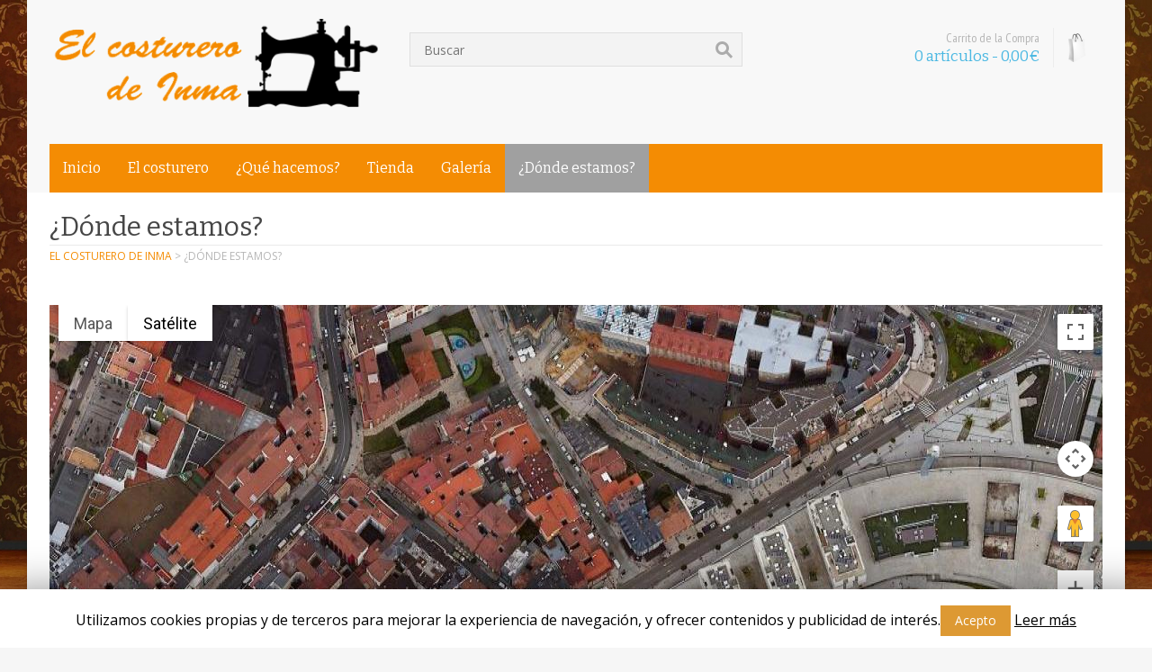

--- FILE ---
content_type: text/html; charset=UTF-8
request_url: http://elcosturerodeinma.com/donde-estamos-2/
body_size: 53799
content:
<!DOCTYPE html>
<!--[if IE 7]><html class="ie7 no-js"  dir="ltr" lang="es" prefix="og: http://ogp.me/ns#"><![endif]-->
<!--[if lte IE 8]><html class="ie8 no-js"  dir="ltr" lang="es" prefix="og: http://ogp.me/ns#"><![endif]-->
<!--[if (gte IE 9)|!(IE)]><!--><html class="not-ie no-js" dir="ltr" lang="es" prefix="og: http://ogp.me/ns#"><!--<![endif]-->
<head>
<meta charset="utf-8">
<meta name="viewport" content="width=device-width, initial-scale=1.0" />

<meta name="description" content="Tu lugar de arreglo y confección" />
<title>¿Dónde estamos? - El Costurero de Inma</title>
<link rel="profile" href="http://gmpg.org/xfn/11" />
<link rel="pingback" href="" />


<link href="" rel="icon" />

<script> document.createElement('header'); document.createElement('section'); document.createElement('article'); document.createElement('aside'); document.createElement('nav'); document.createElement('footer'); </script>

<!--[if lt IE 9]> 
<script src="//html5shim.googlecode.com/svn/trunk/html5.js"></script> 
<![endif]--> 
<!--[if IE 8]>
<link rel="stylesheet" type="text/css" href="catalog/view/theme/oxy/stylesheet/ie8.css" />
<![endif]-->
<!--[if IE 7]>
<link rel="stylesheet" type="text/css" href="catalog/view/theme/oxy/stylesheet/ie7.css" />
<![endif]-->
<!--[if lt IE 7]>
<link rel="stylesheet" type="text/css" href="catalog/view/theme/oxy/stylesheet/ie6.css" />
<script type="text/javascript" src="catalog/view/javascript/DD_belatedPNG_0.0.8a-min.js"></script>
<script type="text/javascript">
DD_belatedPNG.fix('#logo img');
</script>
<![endif]-->


    <script type="text/javascript">
        var OXY_PRODUCT_PAGE = false;
        var THEMEURL = 'http://elcosturerodeinma.com/wp-content/themes/oxy';
        var IMAGEURL = 'http://elcosturerodeinma.com/wp-content/themes/oxy/image';
        var CSSURL = 'http://elcosturerodeinma.com/wp-content/themes/oxy/css';
                </script>
    
<!-- This site is optimized with the Yoast SEO plugin v11.1.1 - https://yoast.com/wordpress/plugins/seo/ -->
<meta name="description" content="El costurero de Inma, tu lugar de costura, disfraces, arreglos y confección en oviedo"/>
<link rel="canonical" href="http://elcosturerodeinma.com/donde-estamos-2/" />
<meta property="og:locale" content="es_ES" />
<meta property="og:type" content="article" />
<meta property="og:title" content="¿Dónde estamos? - El Costurero de Inma" />
<meta property="og:description" content="El costurero de Inma, tu lugar de costura, disfraces, arreglos y confección en oviedo" />
<meta property="og:url" content="http://elcosturerodeinma.com/donde-estamos-2/" />
<meta property="og:site_name" content="El Costurero de Inma" />
<meta property="og:image" content="http://elcosturerodeinma.com/wp-content/uploads/2015/04/qr_img.png" />
<meta name="twitter:card" content="summary" />
<meta name="twitter:description" content="El costurero de Inma, tu lugar de costura, disfraces, arreglos y confección en oviedo" />
<meta name="twitter:title" content="¿Dónde estamos? - El Costurero de Inma" />
<meta name="twitter:image" content="http://elcosturerodeinma.com/wp-content/uploads/2015/04/qr_img.png" />
<script type='application/ld+json' class='yoast-schema-graph yoast-schema-graph--main'>{"@context":"https://schema.org","@graph":[{"@type":"Organization","@id":"http://elcosturerodeinma.com/#organization","name":"","url":"http://elcosturerodeinma.com/","sameAs":[]},{"@type":"WebSite","@id":"http://elcosturerodeinma.com/#website","url":"http://elcosturerodeinma.com/","name":"El Costurero de Inma","publisher":{"@id":"http://elcosturerodeinma.com/#organization"},"potentialAction":{"@type":"SearchAction","target":"http://elcosturerodeinma.com/?s={search_term_string}","query-input":"required name=search_term_string"}},{"@type":"WebPage","@id":"http://elcosturerodeinma.com/donde-estamos-2/#webpage","url":"http://elcosturerodeinma.com/donde-estamos-2/","inLanguage":"es","name":"\u00bfD\u00f3nde estamos? - El Costurero de Inma","isPartOf":{"@id":"http://elcosturerodeinma.com/#website"},"datePublished":"2014-06-26T08:04:35+00:00","dateModified":"2015-10-05T09:28:32+00:00","description":"El costurero de Inma, tu lugar de costura, disfraces, arreglos y confecci\u00f3n en oviedo"}]}</script>
<!-- / Yoast SEO plugin. -->

<link rel='dns-prefetch' href='//fonts.googleapis.com' />
<link rel='dns-prefetch' href='//maxcdn.bootstrapcdn.com' />
<link rel='dns-prefetch' href='//s.w.org' />
<link rel="alternate" type="application/rss+xml" title="El Costurero de Inma &raquo; Feed" href="http://elcosturerodeinma.com/feed/" />
<link rel="alternate" type="application/rss+xml" title="El Costurero de Inma &raquo; RSS de los comentarios" href="http://elcosturerodeinma.com/comments/feed/" />
		<script type="text/javascript">
			window._wpemojiSettings = {"baseUrl":"https:\/\/s.w.org\/images\/core\/emoji\/12.0.0-1\/72x72\/","ext":".png","svgUrl":"https:\/\/s.w.org\/images\/core\/emoji\/12.0.0-1\/svg\/","svgExt":".svg","source":{"concatemoji":"http:\/\/elcosturerodeinma.com\/wp-includes\/js\/wp-emoji-release.min.js?ver=5.2.21"}};
			!function(e,a,t){var n,r,o,i=a.createElement("canvas"),p=i.getContext&&i.getContext("2d");function s(e,t){var a=String.fromCharCode;p.clearRect(0,0,i.width,i.height),p.fillText(a.apply(this,e),0,0);e=i.toDataURL();return p.clearRect(0,0,i.width,i.height),p.fillText(a.apply(this,t),0,0),e===i.toDataURL()}function c(e){var t=a.createElement("script");t.src=e,t.defer=t.type="text/javascript",a.getElementsByTagName("head")[0].appendChild(t)}for(o=Array("flag","emoji"),t.supports={everything:!0,everythingExceptFlag:!0},r=0;r<o.length;r++)t.supports[o[r]]=function(e){if(!p||!p.fillText)return!1;switch(p.textBaseline="top",p.font="600 32px Arial",e){case"flag":return s([55356,56826,55356,56819],[55356,56826,8203,55356,56819])?!1:!s([55356,57332,56128,56423,56128,56418,56128,56421,56128,56430,56128,56423,56128,56447],[55356,57332,8203,56128,56423,8203,56128,56418,8203,56128,56421,8203,56128,56430,8203,56128,56423,8203,56128,56447]);case"emoji":return!s([55357,56424,55356,57342,8205,55358,56605,8205,55357,56424,55356,57340],[55357,56424,55356,57342,8203,55358,56605,8203,55357,56424,55356,57340])}return!1}(o[r]),t.supports.everything=t.supports.everything&&t.supports[o[r]],"flag"!==o[r]&&(t.supports.everythingExceptFlag=t.supports.everythingExceptFlag&&t.supports[o[r]]);t.supports.everythingExceptFlag=t.supports.everythingExceptFlag&&!t.supports.flag,t.DOMReady=!1,t.readyCallback=function(){t.DOMReady=!0},t.supports.everything||(n=function(){t.readyCallback()},a.addEventListener?(a.addEventListener("DOMContentLoaded",n,!1),e.addEventListener("load",n,!1)):(e.attachEvent("onload",n),a.attachEvent("onreadystatechange",function(){"complete"===a.readyState&&t.readyCallback()})),(n=t.source||{}).concatemoji?c(n.concatemoji):n.wpemoji&&n.twemoji&&(c(n.twemoji),c(n.wpemoji)))}(window,document,window._wpemojiSettings);
		</script>
		<style type="text/css">
img.wp-smiley,
img.emoji {
	display: inline !important;
	border: none !important;
	box-shadow: none !important;
	height: 1em !important;
	width: 1em !important;
	margin: 0 .07em !important;
	vertical-align: -0.1em !important;
	background: none !important;
	padding: 0 !important;
}
</style>
	<link rel='stylesheet' id='aqpb-view-css-css'  href='http://elcosturerodeinma.com/wp-content/plugins/aqua-page-builder/assets/stylesheets/aqpb-view.css?ver=1763774734' type='text/css' media='all' />
<link rel='stylesheet' id='wp-block-library-css'  href='http://elcosturerodeinma.com/wp-includes/css/dist/block-library/style.min.css?ver=5.2.21' type='text/css' media='all' />
<link rel='stylesheet' id='contact-form-7-css'  href='http://elcosturerodeinma.com/wp-content/plugins/contact-form-7/includes/css/styles.css?ver=5.1.1' type='text/css' media='all' />
<link rel='stylesheet' id='cookie-law-info-css'  href='http://elcosturerodeinma.com/wp-content/plugins/cookie-law-info/public/css/cookie-law-info-public.css?ver=1.7.6' type='text/css' media='all' />
<link rel='stylesheet' id='cookie-law-info-gdpr-css'  href='http://elcosturerodeinma.com/wp-content/plugins/cookie-law-info/public/css/cookie-law-info-gdpr.css?ver=1.7.6' type='text/css' media='all' />
<link rel='stylesheet' id='woocommerce-layout-css'  href='//elcosturerodeinma.com/wp-content/plugins/woocommerce/assets/css/woocommerce-layout.css?ver=2.3.10' type='text/css' media='all' />
<link rel='stylesheet' id='woocommerce-smallscreen-css'  href='//elcosturerodeinma.com/wp-content/plugins/woocommerce/assets/css/woocommerce-smallscreen.css?ver=2.3.10' type='text/css' media='only screen and (max-width: 768px)' />
<link rel='stylesheet' id='woocommerce-general-css'  href='//elcosturerodeinma.com/wp-content/plugins/woocommerce/assets/css/woocommerce.css?ver=2.3.10' type='text/css' media='all' />
<link rel='stylesheet' id='js_composer_front-css'  href='http://elcosturerodeinma.com/wp-content/plugins/js_composer/assets/css/js_composer.min.css?ver=5.4.7' type='text/css' media='all' />
<link rel='stylesheet' id='OpenSans-css'  href='http://fonts.googleapis.com/css?family=Open+Sans&#038;subset=latin,cyrillic-ext,latin-ext,cyrillic,greek-ext,greek,vietnamese' type='text/css' media='all' />
<link rel='stylesheet' id='Bitter-css'  href='http://fonts.googleapis.com/css?family=Bitter&#038;subset=latin,cyrillic-ext,latin-ext,cyrillic,greek-ext,greek,vietnamese' type='text/css' media='all' />
<link rel='stylesheet' id='PT-Sans-Narrow-css'  href='http://fonts.googleapis.com/css?family=PT+Sans+Narrow&#038;subset=latin,cyrillic-ext,latin-ext,cyrillic,greek-ext,greek,vietnamese' type='text/css' media='all' />
<link rel='stylesheet' id='Droid-Sans-css'  href='http://fonts.googleapis.com/css?family=Droid+Sans&#038;subset=latin,cyrillic-ext,latin-ext,cyrillic,greek-ext,greek,vietnamese' type='text/css' media='all' />
<link rel='stylesheet' id='dashicons-css'  href='http://elcosturerodeinma.com/wp-includes/css/dashicons.min.css?ver=5.2.21' type='text/css' media='all' />
<link rel='stylesheet' id='Awesome-styles-css'  href='//maxcdn.bootstrapcdn.com/font-awesome/4.1.0/css/font-awesome.min.css?ver=4.1.0' type='text/css' media='all' />
<link rel='stylesheet' id='foundation-css'  href='http://elcosturerodeinma.com/wp-content/themes/oxy/css/foundation.css?ver=5.2.21' type='text/css' media='all' />
<link rel='stylesheet' id='stylesheet-css'  href='http://elcosturerodeinma.com/wp-content/themes/oxy/css/stylesheet.css?ver=5.2.21' type='text/css' media='all' />
<link rel='stylesheet' id='custom_plugin_style-css'  href='http://elcosturerodeinma.com/wp-content/themes/oxy/css/custom_plugin_style.css?ver=5.2.21' type='text/css' media='all' />
<link rel='stylesheet' id='jquery-ui-css-css'  href='http://elcosturerodeinma.com/wp-content/themes/oxy/css/ui-lightness/jquery-ui-1.10.3.custom.min.css?ver=5.2.21' type='text/css' media='all' />
<link rel='stylesheet' id='oxy-style-css'  href='http://elcosturerodeinma.com/wp-content/themes/oxy/style.css?ver=5.2.21' type='text/css' media='all' />
<link rel='stylesheet' id='stylesheet-small-screens-css'  href='http://elcosturerodeinma.com/wp-content/themes/oxy/css/style_small.css?ver=5.2.21' type='text/css' media='all' />
<link rel='stylesheet' id='stylesheet-very-large-screens-css'  href='http://elcosturerodeinma.com/wp-content/themes/oxy/css/style_very_large.css?ver=5.2.21' type='text/css' media='all' />
<link rel='stylesheet' id='responsive-css'  href='http://elcosturerodeinma.com/wp-content/themes/oxy/css/responsive.css?ver=5.2.21' type='text/css' media='all' />
<link rel='stylesheet' id='custom-style-css'  href='http://elcosturerodeinma.com/wp-content/themes/oxy/css/custom_style.php?ver=1.0' type='text/css' media='all' />
<link rel='stylesheet' id='colorbox-css'  href='http://elcosturerodeinma.com/wp-content/plugins/lightbox-gallery/colorbox/example1/colorbox.css?ver=5.2.21' type='text/css' media='all' />
<link rel='stylesheet' id='wpgmaps-style-css'  href='http://elcosturerodeinma.com/wp-content/plugins/wp-google-maps/css/wpgmza_style.css?ver=7.0.00' type='text/css' media='all' />
<script type='text/javascript' src='http://elcosturerodeinma.com/wp-includes/js/jquery/jquery.js?ver=1.12.4-wp'></script>
<script type='text/javascript' src='http://elcosturerodeinma.com/wp-includes/js/jquery/jquery-migrate.min.js?ver=1.4.1'></script>
<script type='text/javascript'>
/* <![CDATA[ */
var Cli_Data = {"nn_cookie_ids":[],"cookielist":[]};
var log_object = {"ajax_url":"http:\/\/elcosturerodeinma.com\/wp-admin\/admin-ajax.php"};
/* ]]> */
</script>
<script type='text/javascript' src='http://elcosturerodeinma.com/wp-content/plugins/cookie-law-info/public/js/cookie-law-info-public.js?ver=1.7.6'></script>
<script type='text/javascript'>
/* <![CDATA[ */
var wc_add_to_cart_params = {"ajax_url":"\/wp-admin\/admin-ajax.php","i18n_view_cart":"Ver carrito","cart_url":"http:\/\/elcosturerodeinma.com\/carro\/","is_cart":"","cart_redirect_after_add":"no"};
/* ]]> */
</script>
<script type='text/javascript' src='//elcosturerodeinma.com/wp-content/plugins/woocommerce/assets/js/frontend/add-to-cart.min.js?ver=2.3.10'></script>
<script type='text/javascript' src='http://elcosturerodeinma.com/wp-content/plugins/js_composer/assets/js/vendors/woocommerce-add-to-cart.js?ver=5.4.7'></script>
<link rel='https://api.w.org/' href='http://elcosturerodeinma.com/wp-json/' />
<meta name="generator" content="WordPress 5.2.21" />
<meta name="generator" content="WooCommerce 2.3.10" />
<link rel='shortlink' href='http://elcosturerodeinma.com/?p=1033' />
<link rel="alternate" type="application/json+oembed" href="http://elcosturerodeinma.com/wp-json/oembed/1.0/embed?url=http%3A%2F%2Felcosturerodeinma.com%2Fdonde-estamos-2%2F" />
<link rel="alternate" type="text/xml+oembed" href="http://elcosturerodeinma.com/wp-json/oembed/1.0/embed?url=http%3A%2F%2Felcosturerodeinma.com%2Fdonde-estamos-2%2F&#038;format=xml" />
<meta name="generator" content="Powered by WPBakery Page Builder - drag and drop page builder for WordPress."/>
<!--[if lte IE 9]><link rel="stylesheet" type="text/css" href="http://elcosturerodeinma.com/wp-content/plugins/js_composer/assets/css/vc_lte_ie9.min.css" media="screen"><![endif]-->		<script type="text/javascript">
			var cli_flush_cache=2;
		</script>
		<noscript><style type="text/css"> .wpb_animate_when_almost_visible { opacity: 1; }</style></noscript></head>
<body class="page-template-default page page-id-1033 full-width custom-background-empty single-author wpb-js-composer js-comp-ver-5.4.7 vc_responsive">
    

<div class="wrapper">
	<section id="top-line">
		<div class="row">

			<div class="large-5 medium-5 small-12 columns"> 
                            <div id="top-custom" class="hide-for-medium-down">
                              Free Ground Shipping on all orders over $50                            </div>     
			</div>
			
			<div class="large-7 medium-7 small-12 columns">
                                                                                           
                                                                <div id="welcome">
                                    <a href="http://elcosturerodeinma.com/wp-login.php?itsec-hb-token=gestor&redirect_to=http%3A%2F%2Felcosturerodeinma.com%2Fdonde-estamos-2%2F">login</a>				</div>
                                        			</div>
		  
		</div>
	</section>
    <!-- top-line-->
   
<header id="header">
	<div id="t-header" class="row">
                		<div class="large-4 medium-4 columns">

                    <div id="logo">
				<a href="http://elcosturerodeinma.com"><img src="http://elcosturerodeinma.com/wp-content/uploads/2015/04/logonuevo.png" title="OXY" alt="OXY" /></a>
			</div>                    
		</div>

		<div class="large-4 medium-4 columns">
                    <div id="search">      
                        <form role="search" method="get" id="searchform" class="searchform" action="http://elcosturerodeinma.com">      
                            <div class="button-search"></div>
                            <input type="text" name="s" id="s" placeholder="Buscar" value="" />                
                        </form>      
                    </div>                    
		</div>

		<div class="large-4 medium-4 columns">
                                        <div id="cart">
                        <div class="heading">
                            <h5>Carrito de la Compra</h5>
                            <a href="http://elcosturerodeinma.com/carro/" title="Ver tu carro de la Compra">
                                    <div id="cart-icon">&nbsp;</div>
                                    <div id="cart-total">0 artículos - <span class="amount">0,00&euro;</span>                                    </div>
                            </a>
                        </div>
                        <div class="content">            
                            

	
		<div class="empty">Su cesta está vacía!</div>

	


    
                        </div>
                    </div><!--#cart -->
                                        
		</div>
	</div><!--#t-header-->

	<div class="row">
                <div id="mobile-menu" class="large-12 medium-12 show-for-small-only">
                    <a href="#" class="mobile_menu_trigger">Menú</a>
		<div class="mobile-nav"><ul id="menu-menu" class="nav"><li id="menu-item-1050" class="menu-item menu-item-type-post_type menu-item-object-page menu-item-home menu-item-1050"><a href="http://elcosturerodeinma.com/">Inicio</a></li>
<li id="menu-item-1049" class="menu-item menu-item-type-post_type menu-item-object-page menu-item-1049"><a href="http://elcosturerodeinma.com/el-costurero/">El costurero</a></li>
<li id="menu-item-1047" class="menu-item menu-item-type-post_type menu-item-object-page menu-item-has-children menu-item-1047"><a href="http://elcosturerodeinma.com/que-hacemos/">¿Qué hacemos?</a>
<ul class="sub-menu">
	<li id="menu-item-1235" class="menu-item menu-item-type-post_type menu-item-object-page menu-item-1235"><a href="http://elcosturerodeinma.com/arreglos/">Arreglos</a></li>
	<li id="menu-item-1059" class="menu-item menu-item-type-custom menu-item-object-custom menu-item-has-children menu-item-1059"><a href="#">Confección</a>
	<ul class="sub-menu">
		<li id="menu-item-1198" class="menu-item menu-item-type-post_type menu-item-object-page menu-item-1198"><a href="http://elcosturerodeinma.com/sastreria/">Sastrería</a></li>
		<li id="menu-item-1132" class="menu-item menu-item-type-post_type menu-item-object-page menu-item-1132"><a href="http://elcosturerodeinma.com/disfraces/">Disfraces</a></li>
		<li id="menu-item-1176" class="menu-item menu-item-type-post_type menu-item-object-page menu-item-1176"><a href="http://elcosturerodeinma.com/confeccion-senora/">Confección Señora</a></li>
	</ul>
</li>
	<li id="menu-item-1063" class="menu-item menu-item-type-custom menu-item-object-custom menu-item-has-children menu-item-1063"><a href="#">Ropa deportiva</a>
	<ul class="sub-menu">
		<li id="menu-item-1199" class="menu-item menu-item-type-post_type menu-item-object-page menu-item-1199"><a href="http://elcosturerodeinma.com/banadores-y-bikinis/">Bañadores y bikinis</a></li>
		<li id="menu-item-1191" class="menu-item menu-item-type-post_type menu-item-object-page menu-item-1191"><a href="http://elcosturerodeinma.com/arreglos-y-reparaciones-goretex/">Arreglos de ropa deportiva y goretex</a></li>
	</ul>
</li>
	<li id="menu-item-1200" class="menu-item menu-item-type-post_type menu-item-object-page menu-item-1200"><a href="http://elcosturerodeinma.com/bolsas-portabicis/">Bolsas portabicis</a></li>
</ul>
</li>
<li id="menu-item-1046" class="menu-item menu-item-type-post_type menu-item-object-page menu-item-has-children menu-item-1046"><a href="http://elcosturerodeinma.com/tienda/">Tienda</a>
<ul class="sub-menu">
	<li id="menu-item-1054" class="menu-item menu-item-type-taxonomy menu-item-object-product_cat menu-item-has-children menu-item-1054"><a href="http://elcosturerodeinma.com/categoria-producto/tiendaropa-de-bano/">Ropa de baño</a>
	<ul class="sub-menu">
		<li id="menu-item-1055" class="menu-item menu-item-type-taxonomy menu-item-object-product_cat menu-item-1055"><a href="http://elcosturerodeinma.com/categoria-producto/tiendaropa-de-bano/productobanador/">Bañadores</a></li>
		<li id="menu-item-1056" class="menu-item menu-item-type-taxonomy menu-item-object-product_cat menu-item-1056"><a href="http://elcosturerodeinma.com/categoria-producto/tiendaropa-de-bano/tiendaropa-de-banobikinis/">Bikinis</a></li>
	</ul>
</li>
	<li id="menu-item-1075" class="menu-item menu-item-type-taxonomy menu-item-object-product_cat menu-item-1075"><a href="http://elcosturerodeinma.com/categoria-producto/tiendabolsas-portabicis/">Bolsas portabicis</a></li>
</ul>
</li>
<li id="menu-item-1297" class="menu-item menu-item-type-post_type menu-item-object-page menu-item-1297"><a href="http://elcosturerodeinma.com/galeria/">Galería</a></li>
<li id="menu-item-1048" class="menu-item menu-item-type-post_type menu-item-object-page current-menu-item page_item page-item-1033 current_page_item menu-item-1048"><a href="http://elcosturerodeinma.com/donde-estamos-2/" aria-current="page">¿Dónde estamos?</a></li>
</ul></div>		</div>
            
		<div class="large-12 medium-12 columns show-for-medium-up">
		<div id="menu" class="menu-menu-container"><ul id="menu-menu-1" class="nav clearfix"><li class="menu-item menu-item-type-post_type menu-item-object-page menu-item-home menu-item-1050"><a href="http://elcosturerodeinma.com/">Inicio</a></li>
<li class="menu-item menu-item-type-post_type menu-item-object-page menu-item-1049"><a href="http://elcosturerodeinma.com/el-costurero/">El costurero</a></li>
<li class="menu-item menu-item-type-post_type menu-item-object-page menu-item-has-children menu-item-1047"><a href="http://elcosturerodeinma.com/que-hacemos/">¿Qué hacemos?</a>
<ul class="sub-menu">
	<li class="menu-item menu-item-type-post_type menu-item-object-page menu-item-1235"><a href="http://elcosturerodeinma.com/arreglos/">Arreglos</a></li>
	<li class="menu-item menu-item-type-custom menu-item-object-custom menu-item-has-children menu-item-1059"><a href="#">Confección</a>
	<ul class="sub-menu">
		<li class="menu-item menu-item-type-post_type menu-item-object-page menu-item-1198"><a href="http://elcosturerodeinma.com/sastreria/">Sastrería</a></li>
		<li class="menu-item menu-item-type-post_type menu-item-object-page menu-item-1132"><a href="http://elcosturerodeinma.com/disfraces/">Disfraces</a></li>
		<li class="menu-item menu-item-type-post_type menu-item-object-page menu-item-1176"><a href="http://elcosturerodeinma.com/confeccion-senora/">Confección Señora</a></li>
	</ul>
</li>
	<li class="menu-item menu-item-type-custom menu-item-object-custom menu-item-has-children menu-item-1063"><a href="#">Ropa deportiva</a>
	<ul class="sub-menu">
		<li class="menu-item menu-item-type-post_type menu-item-object-page menu-item-1199"><a href="http://elcosturerodeinma.com/banadores-y-bikinis/">Bañadores y bikinis</a></li>
		<li class="menu-item menu-item-type-post_type menu-item-object-page menu-item-1191"><a href="http://elcosturerodeinma.com/arreglos-y-reparaciones-goretex/">Arreglos de ropa deportiva y goretex</a></li>
	</ul>
</li>
	<li class="menu-item menu-item-type-post_type menu-item-object-page menu-item-1200"><a href="http://elcosturerodeinma.com/bolsas-portabicis/">Bolsas portabicis</a></li>
</ul>
</li>
<li class="menu-item menu-item-type-post_type menu-item-object-page menu-item-has-children menu-item-1046"><a href="http://elcosturerodeinma.com/tienda/">Tienda</a>
<ul class="sub-menu">
	<li class="menu-item menu-item-type-taxonomy menu-item-object-product_cat menu-item-has-children menu-item-1054"><a href="http://elcosturerodeinma.com/categoria-producto/tiendaropa-de-bano/">Ropa de baño</a>
	<ul class="sub-menu">
		<li class="menu-item menu-item-type-taxonomy menu-item-object-product_cat menu-item-1055"><a href="http://elcosturerodeinma.com/categoria-producto/tiendaropa-de-bano/productobanador/">Bañadores</a></li>
		<li class="menu-item menu-item-type-taxonomy menu-item-object-product_cat menu-item-1056"><a href="http://elcosturerodeinma.com/categoria-producto/tiendaropa-de-bano/tiendaropa-de-banobikinis/">Bikinis</a></li>
	</ul>
</li>
	<li class="menu-item menu-item-type-taxonomy menu-item-object-product_cat menu-item-1075"><a href="http://elcosturerodeinma.com/categoria-producto/tiendabolsas-portabicis/">Bolsas portabicis</a></li>
</ul>
</li>
<li class="menu-item menu-item-type-post_type menu-item-object-page menu-item-1297"><a href="http://elcosturerodeinma.com/galeria/">Galería</a></li>
<li class="menu-item menu-item-type-post_type menu-item-object-page current-menu-item page_item page-item-1033 current_page_item menu-item-1048"><a href="http://elcosturerodeinma.com/donde-estamos-2/" aria-current="page">¿Dónde estamos?</a></li>
</ul></div>		</div>
	</div>

</header>

<div class="row" id="notification">
    
</div>
<section id="midsection" class="container">
<div class="row">
        	<section class="large-12 medium-12 columns" id="content">
            
        
						    <h1 class="entry-title">¿Dónde estamos?</h1>
                    
                                                    <div class="breadcrumb">                
                        <!-- Breadcrumb NavXT 6.3.0 -->
<span property="itemListElement" typeof="ListItem"><a property="item" typeof="WebPage" title="Ir a El Costurero de Inma." href="http://elcosturerodeinma.com" class="home" ><span property="name">El Costurero de Inma</span></a><meta property="position" content="1"></span> &gt; <span class="post post-page current-item">¿Dónde estamos?</span>                
                    </div> 
                    							<div class="entry-content">                                    
					<div class="vc_row wpb_row vc_row-fluid"><div class="wpb_column vc_column_container vc_col-sm-12"><div class="vc_column-inner "><div class="wpb_wrapper">
	<div class="wpb_text_column wpb_content_element " >
		<div class="wpb_wrapper">
			
                
            <div id="wpgmza_map"  style="display:block; overflow:auto; width:100%; height:400px; float:left;">
            
            </div>
        

		</div>
	</div>
</div></div></div></div><div class="vc_row wpb_row vc_row-fluid"><div class="wpb_column vc_column_container vc_col-sm-6"><div class="vc_column-inner "><div class="wpb_wrapper">
	<div class="wpb_text_column wpb_content_element " >
		<div class="wpb_wrapper">
			<h2 style="text-align: justify;"><i>Información de contacto</i></h2>
<p style="text-align: justify;">Dirección:C. Ignacio Alvarez Castelao 1, bajo, 33001 Oviedo</p>
<p style="text-align: justify;">Teléfono:984 184 736</p>
<p style="text-align: justify;">Mail: contacto@elcosturerodeinmma.es</p>
<p style="text-align: justify;"><img src="http://elcosturerodeinma.com/wp-content/uploads/2015/04/qr_img.png" alt="" width="170px" height="170px" /></p>

		</div>
	</div>
</div></div></div><div class="wpb_column vc_column_container vc_col-sm-6"><div class="vc_column-inner "><div class="wpb_wrapper">
	<div class="wpb_text_column wpb_content_element " >
		<div class="wpb_wrapper">
			<div role="form" class="wpcf7" id="wpcf7-f4-p1033-o1" lang="es-ES" dir="ltr">
<div class="screen-reader-response"></div>
<form action="/donde-estamos-2/#wpcf7-f4-p1033-o1" method="post" class="wpcf7-form" novalidate="novalidate">
<div style="display: none;">
<input type="hidden" name="_wpcf7" value="4" />
<input type="hidden" name="_wpcf7_version" value="5.1.1" />
<input type="hidden" name="_wpcf7_locale" value="es_ES" />
<input type="hidden" name="_wpcf7_unit_tag" value="wpcf7-f4-p1033-o1" />
<input type="hidden" name="_wpcf7_container_post" value="1033" />
<input type="hidden" name="g-recaptcha-response" value="" />
</div>
<p>Su nombre (requerido)<br />
    <span class="wpcf7-form-control-wrap your-name"><input type="text" name="your-name" value="" size="40" class="wpcf7-form-control wpcf7-text wpcf7-validates-as-required" aria-required="true" aria-invalid="false" /></span> </p>
<p>Su e-mail (requerido)<br />
    <span class="wpcf7-form-control-wrap your-email"><input type="email" name="your-email" value="" size="40" class="wpcf7-form-control wpcf7-text wpcf7-email wpcf7-validates-as-required wpcf7-validates-as-email" aria-required="true" aria-invalid="false" /></span> </p>
<p>Asunto<br />
    <span class="wpcf7-form-control-wrap your-subject"><input type="text" name="your-subject" value="" size="40" class="wpcf7-form-control wpcf7-text" aria-invalid="false" /></span> </p>
<p>Su mensaje<br />
    <span class="wpcf7-form-control-wrap your-message"><textarea name="your-message" cols="40" rows="10" class="wpcf7-form-control wpcf7-textarea" aria-invalid="false"></textarea></span> </p>
<p><input type="submit" value="Enviar" class="wpcf7-form-control wpcf7-submit" /></p>
<div class="wpcf7-response-output wpcf7-display-none"></div></form></div>

		</div>
	</div>
</div></div></div></div>
									</div><!-- .entry-content -->
				
				
	</section>
        </div>
	
</section>

<footer id="footer">
<div id="footer_c">
<div class="row">

<div id="sds_widget_address_info-2" class="s3 large-3 medium-3 small-12 columns widget_sds_widget_address_info">        
<h3>Contacta con Nosotros</h3>        <div class="contact-widget-bg">
            
            <div class="mc">    
            <span class="mm_icon"><img src="http://elcosturerodeinma.com/wp-content/themes/oxy/image/icons_contact/icon-contact-mphone-38.png" alt="Phone" title="Phone"></span>     
                        <span class="mm">Llámanos</span>
                                                    <span class="mm">+34 984 184 736</span>
                                </div>

                

            
                <div class="mc">    
                <span class="mm_icon"><img src="http://elcosturerodeinma.com/wp-content/themes/oxy/image/icons_contact/icon-contact-sphone-38.png" alt="Phone" title="Phone"></span>     
                                <span class="mm">+34 694 618 860</span>
                                                                </div>


            
             


            
                <div class="mc">    
                <span class="mm_icon"><img src="http://elcosturerodeinma.com/wp-content/themes/oxy/image/icons_contact/icon-contact-email-38.png" alt="Phone" title="Phone"></span>     
                                <span class="mm">contacto@elcosturerodeinmma.es</span>
                                                                </div>

                           


                       


            
                 <div class="mc">    
                <span class="mm_icon"><img src="http://elcosturerodeinma.com/wp-content/themes/oxy/image/icons_contact/icon-contact-location-38.png" alt="Phone" title="Phone"></span>     
                                <span class="mm">C/ Fernando Vela, 10</span>
                                                                <span class="mm">33001 Oviedo, Asturias </span>
                                        </div>

            
                    </div>
        </div><div id="text-4" class="s3 large-3 medium-3 small-12 columns widget_text"><h3>Horario de apertura</h3>			<div class="textwidget"><p><b>Horario de verano:  (21/06 – 21/09)</b><br />Lunes a viernes: 09:30 – 14:30</p>
<p><b>Horario de invierno (resto del año):</b><br />Lunes a viernes: 10:30 – 13:30 y 16:30 – 19:30</p></div>
		</div><div id="woocommerce_widget_cart-3" class="s3 large-3 medium-3 small-12 columns woocommerce widget_shopping_cart"><h3>Carrito</h3><div class="widget_shopping_cart_content"></div></div><div id="text-5" class="s3 large-3 medium-3 small-12 columns widget_text">			<div class="textwidget"><img src="/wp-content/uploads/2015/04/qr_img.png" width="200px"  height="200px" style="padding-top:50px;"></div>
		</div>
</div>
</div>
<div id="footer_d">
<div class="row">
<div id="footer_d_1" class="s6 large-12 medium-12 small-12 columns">
<div id="powered_content">
		        <p style="float:left;">© Copyright 2013. Costurero de Inma</p>
            <p style="float:right;"></p>
</div>
</div>
</div>
</div>

</footer>
</div>
<!--.wrapper-->
<div id="cookie-law-info-bar"><span>Utilizamos cookies propias y de terceros para mejorar la experiencia de navegación, y ofrecer contenidos y publicidad de interés.<a  data-cli_action="accept" id="cookie_action_close_header"  class="medium cli-plugin-button cli-plugin-main-button cookie_action_close_header cli_action_button" style="display:inline-block; ">Acepto</a> <a href='http://elcosturerodeinma.com/politica-de-cookies/' id="CONSTANT_OPEN_URL" target="_blank"  class="cli-plugin-main-link"  style="display:inline-block;" >Leer más</a></span></div><div id="cookie-law-info-again" style="display:none;"><span id="cookie_hdr_showagain">Política y privacidad de cookies</span></div><div class="cli-modal-backdrop cli-fade cli-settings-overlay"></div>
<div class="cli-modal-backdrop cli-fade cli-popupbar-overlay"></div>
<script type="text/javascript">
  /* <![CDATA[ */
  cli_cookiebar_settings='{"animate_speed_hide":"500","animate_speed_show":"500","background":"#fff","border":"#dd9933","border_on":false,"button_1_button_colour":"#dd9933","button_1_button_hover":"#b17a29","button_1_link_colour":"#fff","button_1_as_button":true,"button_1_new_win":false,"button_2_button_colour":"#333","button_2_button_hover":"#292929","button_2_link_colour":"#000000","button_2_as_button":false,"button_2_hidebar":false,"button_3_button_colour":"#000","button_3_button_hover":"#000000","button_3_link_colour":"#fff","button_3_as_button":true,"button_3_new_win":false,"button_4_button_colour":"#000","button_4_button_hover":"#000000","button_4_link_colour":"#fff","button_4_as_button":true,"font_family":"inherit","header_fix":false,"notify_animate_hide":true,"notify_animate_show":false,"notify_div_id":"#cookie-law-info-bar","notify_position_horizontal":"right","notify_position_vertical":"bottom","scroll_close":false,"scroll_close_reload":false,"accept_close_reload":false,"reject_close_reload":false,"showagain_tab":true,"showagain_background":"#fff","showagain_border":"#000","showagain_div_id":"#cookie-law-info-again","showagain_x_position":"100px","text":"#000","show_once_yn":false,"show_once":"10000","logging_on":false,"as_popup":false,"popup_overlay":true,"bar_heading_text":"","cookie_bar_as":"banner","popup_showagain_position":"bottom-right","widget_position":"left"}';
  /* ]]> */
</script><script type="text/javascript">    
 jQuery(document).ready(function($){ 
        "use strict";        
        $(".facebook_right").hover(function(){            
            $(".facebook_right").stop(true, false).animate({right: "0" }, 800, 'easeOutQuint' );        
        },
        function(){            
              $(".facebook_right").stop(true, false).animate({right: "-245" }, 800, 'easeInQuint' );        
        },1000);    
                
        $(".facebook_left").hover(function(){            
            $(".facebook_left").stop(true, false).animate({left: "0" }, 800, 'easeOutQuint' );        
        },
        function(){            
            $(".facebook_left").stop(true, false).animate({left: "-245" }, 800, 'easeInQuint' );        
        },1000);    
        
        $(".twitter_right").hover(function(){            
            $(".twitter_right").stop(true, false).animate({right: "0" }, 800, 'easeOutQuint' );        
        },
        function(){            
            $(".twitter_right").stop(true, false).animate({right: "-245" }, 800, 'easeInQuint' );        
        },1000);    
            
        $(".twitter_left").hover(function(){            
            $(".twitter_left").stop(true, false).animate({left: "0" }, 800, 'easeOutQuint' );        
        },
        function(){            
            $(".twitter_left").stop(true, false).animate({left: "-245" }, 800, 'easeInQuint' );        
        },1000);    
            
        $(".video_box_right").hover(function(){            
            $(".video_box_right").stop(true, false).animate({right: "0" }, 800, 'easeOutQuint' );        
        },
        function(){            
            $(".video_box_right").stop(true, false).animate({right: "-588" }, 800, 'easeInQuint' );      
        },1000);    
         
        $(".video_box_left").hover(function(){            
            $(".video_box_left").stop(true, false).animate({left: "0" }, 800, 'easeOutQuint' );        
        },
        function(){            
            $(".video_box_left").stop(true, false).animate({left: "-588" }, 800, 'easeInQuint' );        
        },1000);    
        
        $(".custom_box_right").hover(function(){            
            $(".custom_box_right").stop(true, false).animate({right: "0" }, 800, 'easeOutQuint' );        
        },
        function(){            
            $(".custom_box_right").stop(true, false).animate({right: "-245" }, 800, 'easeInQuint' );      
        },1000);    
                
        $(".custom_box_left").hover(function(){            
            $(".custom_box_left").stop(true, false).animate({left: "0" }, 800, 'easeOutQuint' );        
        },
        function(){            
            $(".custom_box_left").stop(true, false).animate({left: "-245" }, 800, 'easeInQuint' );        
        },1000);
                
  });  
</script>  
    <script type='text/javascript' src='http://elcosturerodeinma.com/wp-content/plugins/aqua-page-builder/assets/javascripts/aqpb-view.js?ver=1763774734'></script>
<script type='text/javascript'>
/* <![CDATA[ */
var wpcf7 = {"apiSettings":{"root":"http:\/\/elcosturerodeinma.com\/wp-json\/contact-form-7\/v1","namespace":"contact-form-7\/v1"}};
/* ]]> */
</script>
<script type='text/javascript' src='http://elcosturerodeinma.com/wp-content/plugins/contact-form-7/includes/js/scripts.js?ver=5.1.1'></script>
<script type='text/javascript' src='//elcosturerodeinma.com/wp-content/plugins/woocommerce/assets/js/jquery-blockui/jquery.blockUI.min.js?ver=2.60'></script>
<script type='text/javascript'>
/* <![CDATA[ */
var woocommerce_params = {"ajax_url":"\/wp-admin\/admin-ajax.php"};
/* ]]> */
</script>
<script type='text/javascript' src='//elcosturerodeinma.com/wp-content/plugins/woocommerce/assets/js/frontend/woocommerce.min.js?ver=2.3.10'></script>
<script type='text/javascript' src='//elcosturerodeinma.com/wp-content/plugins/woocommerce/assets/js/jquery-cookie/jquery.cookie.min.js?ver=1.4.1'></script>
<script type='text/javascript'>
/* <![CDATA[ */
var wc_cart_fragments_params = {"ajax_url":"\/wp-admin\/admin-ajax.php","fragment_name":"wc_fragments"};
/* ]]> */
</script>
<script type='text/javascript' src='//elcosturerodeinma.com/wp-content/plugins/woocommerce/assets/js/frontend/cart-fragments.min.js?ver=2.3.10'></script>
<script type='text/javascript' src='http://elcosturerodeinma.com/wp-includes/js/jquery/ui/core.min.js?ver=1.11.4'></script>
<script type='text/javascript' src='http://elcosturerodeinma.com/wp-includes/js/jquery/ui/widget.min.js?ver=1.11.4'></script>
<script type='text/javascript' src='http://elcosturerodeinma.com/wp-includes/js/jquery/ui/position.min.js?ver=1.11.4'></script>
<script type='text/javascript' src='http://elcosturerodeinma.com/wp-includes/js/jquery/ui/menu.min.js?ver=1.11.4'></script>
<script type='text/javascript' src='http://elcosturerodeinma.com/wp-includes/js/wp-sanitize.min.js?ver=5.2.21'></script>
<script type='text/javascript' src='http://elcosturerodeinma.com/wp-includes/js/wp-a11y.min.js?ver=5.2.21'></script>
<script type='text/javascript'>
/* <![CDATA[ */
var uiAutocompleteL10n = {"noResults":"Sin resultados.","oneResult":"1 resultado encontrado. Utiliza las teclas de flecha arriba y abajo para navegar.","manyResults":"%d resultados encontrados. Utiliza las teclas arriba y abajo para navegar.","itemSelected":"Elemento seleccionado."};
/* ]]> */
</script>
<script type='text/javascript' src='http://elcosturerodeinma.com/wp-includes/js/jquery/ui/autocomplete.min.js?ver=1.11.4'></script>
<script type='text/javascript' src='http://elcosturerodeinma.com/wp-includes/js/jquery/ui/effect.min.js?ver=1.11.4'></script>
<script type='text/javascript' src='http://elcosturerodeinma.com/wp-content/themes/oxy/js/foundation.min.js?ver=5.2.21'></script>
<script type='text/javascript' src='http://elcosturerodeinma.com/wp-content/themes/oxy/js/jquery.countdown.js?ver=1.0'></script>
<script type='text/javascript' src='http://elcosturerodeinma.com/wp-content/themes/oxy/js/modernizr.js?ver=5.2.21'></script>
<script type='text/javascript' src='http://elcosturerodeinma.com/wp-content/themes/oxy/js/common.js?ver=1.0'></script>
<script type='text/javascript' src='http://elcosturerodeinma.com/wp-content/themes/oxy/js/jquery.foundation.reveal.js?ver=5.2.21'></script>
<script type='text/javascript' src='http://elcosturerodeinma.com/wp-content/themes/oxy/js/jquery.sticky.js?ver=5.2.21'></script>
<script type='text/javascript' src='http://elcosturerodeinma.com/wp-content/themes/oxy/js/jquery.tipTip.js?ver=5.2.21'></script>
<script type='text/javascript' src='http://elcosturerodeinma.com/wp-content/themes/oxy/js/jquery.ui.totop.js?ver=5.2.21'></script>
<script type='text/javascript' src='http://elcosturerodeinma.com/wp-content/themes/oxy/js/jquery.flexslider-min.js?ver=5.2.21'></script>
<script type='text/javascript' src='http://elcosturerodeinma.com/wp-includes/js/wp-embed.min.js?ver=5.2.21'></script>
<script type='text/javascript' src='http://elcosturerodeinma.com/wp-content/plugins/js_composer/assets/js/dist/js_composer_front.min.js?ver=5.4.7'></script>
<script type='text/javascript' src='//maps.google.com/maps/api/js?v=3.31&#038;key=AIzaSyCnrvCFEnDc6Qwqb1fsukhlgUMr9xoQ2zI&#038;language=es&#038;libraries=geometry,places'></script>
<script type='text/javascript' src='http://elcosturerodeinma.com/wp-content/plugins/wp-google-maps/lib/CanvasLayerOptions.js?ver=5.2.21'></script>
<script type='text/javascript' src='http://elcosturerodeinma.com/wp-content/plugins/wp-google-maps/lib/CanvasLayer.js?ver=5.2.21'></script>
<script type='text/javascript'>
/* <![CDATA[ */
var wpgmza_circle_data_array = [];
var wpgmza_rectangle_data_array = [];
var wpgmaps_mapid = "1";
var wpgmaps_localize = {"1":{"id":"1","map_title":"My first map","map_width":"100","map_height":"400","map_start_lat":"43.365197","map_start_lng":"-5.844826","map_start_location":"43.36519710049509,-5.844825895666192","map_start_zoom":"18","default_marker":"0","type":"2","alignment":"1","directions_enabled":"1","styling_enabled":"0","styling_json":"","active":"0","kml":"","bicycle":"2","traffic":"2","dbox":"1","dbox_width":"250","listmarkers":"0","listmarkers_advanced":"0","filterbycat":"0","ugm_enabled":"0","ugm_category_enabled":"0","fusion":"","map_width_type":"%","map_height_type":"px","mass_marker_support":"1","ugm_access":"0","order_markers_by":"1","order_markers_choice":"2","show_user_location":"0","default_to":"","other_settings":{"store_locator_enabled":2,"store_locator_distance":2,"weather_layer":2,"weather_layer_temp_type":1,"cloud_layer":2,"transport_layer":2}}};
var wpgmaps_localize_polygon_settings = [];
var wpgmaps_localize_polyline_settings = [];
var wpgmaps_markerurl = "\/\/elcosturerodeinma.com\/wp-content\/uploads\/wp-google-maps\/1markers.xml";
var wpgmaps_localize_marker_data = [];
var wpgmaps_localize_global_settings = {"wpgmza_settings_map_open_marker_by":"1","wpgmza_api_version":"3.31","wpgmza_custom_css":"","wpgmza_settings_access_level":"manage_options","wpgmza_settings_marker_pull":"0"};
var wpgmaps_lang_km_away = "km de distancia";
var wpgmaps_lang_m_away = "millas de distancia";
/* ]]> */
</script>
<script type='text/javascript' src='http://elcosturerodeinma.com/wp-content/plugins/wp-google-maps/js/wpgmaps.js?ver=7.0.00b'></script>
<script type='text/javascript' src='https://use.fontawesome.com/releases/v5.0.7/js/all.js?ver=5.2.21'></script>
        
            <script type="text/javascript">
                jQuery(function($) {

                    var ajaxurl = "http://elcosturerodeinma.com/wp-admin/admin-ajax.php";


                    $("#header #searchform #s").autocomplete({
                        delay: 0,
                        minLength: 2,
                        selectFirst: false,
                        scroll: false,
                        source: function(request, response) {
                            
                            $.ajax({
                                url: ajaxurl,
                                data: {filter_name: encodeURIComponent(request.term), action: 'ajax_product_search'},
                                dataType: 'json',
                                success: function(json) {

                                    response($.map(json, function(item) {
                                        return {
                                            label: item.name,
                                            link: item.link,
                                            thumb: item.thumb
                                        }
                                        })
                                    );
                                }
                            });

                        },
                        select: function(event, ui) {

                                window.location.href = ui.item.link;

                            return false;

                        }
                    });

                });
            </script>        
        
            <script type="text/javascript">

                jQuery(function($) {

                    "use strict";

                    $(document).off("click", ".add_to_cart_button");

                    $(document).on("click", ".add_to_cart_button", function() {
                        //return false;
                        var t = $(this);
                        var product_id = t.attr("data-product_id");
                        
                        if (t.hasClass('product_type_variable') || t.hasClass('product_type_grouped') || $('#header #cart').length < 1) {
                            return true;
                        }

                        t.removeClass("added");
                        t.addClass("loading");
                        var data = {action: "woocommerce_add_to_cart", product_id: t.attr("data-product_id"), quantity: t.attr("data-quantity")};
                        var res = '';
                        var symbol = '&euro;';

                        if ($('input.currency_symbol').length < 1) {

                            $('#footer').append("<input class='currency_symbol' type='hidden' value='" + symbol + "' />");

                        }

                        symbol = $('input.currency_symbol').val();
                        
                        var ajax_url = 'http://elcosturerodeinma.com/wp-admin/admin-ajax.php';
                        //woocommerce_params.ajax_url
                        $.post(ajax_url, data, function(n) {
                            
                            t.removeClass("loading");                            
                            //console.log(n);
                            $.each(n.fragments, function(k, v) {
                                res = v;
                            });

                            $("#header #cart .content").html(res);
                            
                            var clicked = {action : 'get_oxy_single_product',product_id : product_id};                            
                            
                            $.post(ajax_url, clicked, function(resp){                                                                
                                if(resp.success !== undefined){
                                    
                                    $("#header #cart .heading div#cart-total").html(resp.carttitle);
                                    if($('#notification').length < 1)
                                        $('#header').after('<div id="notification" class="row"></div>');
                                    $('#notification').html(resp.html);
                                    $('#notification').find('.success').fadeIn(400,function(){                                        
                                        setTimeout(function() {                                            
                                            $('#notification').find('.success').fadeOut(400);
                                        }, 10000);
                                    });
                                }
                                
                            },'json');
                            
                            setTimeout(function() {
                                $('.add_to_cart_button').removeClass('added');
                            }, 2000);

                        });

                        return false;

                    });

                    $('#notification .success .close').on('click',function(){
                        $(this).parent().fadeOut(400);
                        
                    });

                });

            </script>

        
    <script type="text/javascript">
    jQuery(document).ready(function($) {
        
//    var revapi;            
    $('#header #search #searchform .button-search').click(function() {
        if ($(this).next('input#s').val() != '')
            $(this).parent().submit();
    });        

        jQuery().UItoTop({easingType: 'easeOutQuart'});
    
    $("#buttonForModal").click(function() {
        $("#myModal").reveal();
    });

    $(window).load(function(){

        $(window).trigger('resize');
    });

    $(".tiptip").tipTip();

    if($.fn.flexslider){        
        $('.flexslider').flexslider({
            animation: "slide",
            animationLoop: true,
            pausePlay: false,
            controlNav: false,
            smoothHeight: true,
            start: function(slider) {
                $('body').removeClass('loading');
            }
        });
        $('.carousel0').flexslider({
            animation: "slide",
            animationLoop: true,
            slideshow: true,
            controlNav: false,
            itemWidth: 180,
            maxItems: 100,
            minItems: 1
        });
        $('.product-right-sm-related-flexslider').flexslider({
            animation: "slide",
            animationLoop: false,
            controlNav: false
        });
    }
    $(document.body).on('mouseover', '#cart > .heading a', function() {                
        $('#cart').addClass('active');
        $('#cart .content').show();                
    });
    $(document.body).on('mouseleave','#cart', function() {
        $(this).removeClass('active');
        $(this).find('.content').hide();
    });

    $('.woocommerce-tabs ul.tabs li a').off('click'); //unbind woocommerce default event on woocommerce-tabs 

    $('.woocommerce-tabs ul.tabs li a').on('click',function() {

        var $tab = $(this);

        var $tabs_wrapper = $tab.closest('.woocommerce-tabs');

        var $tab_parent = $tab.closest('li');

        if ($('html,body').outerWidth(true) < 751 && $tab_parent.hasClass('hidden-phone')) {
            return false;
        }

        $('ul.tabs li', $tabs_wrapper).removeClass('active');
        $('div.panel', $tabs_wrapper).hide();
        $('div' + $tab.attr('href')).show();
        $tab.parent().addClass('active');

        return false;
    });

    if($.fn.tabs){
        $("#tab").tabs();
        $('.oxy_tabs').tabs();
    }


    $(document.body).on('DOMNodeInserted','#content #comments .commentList li', function(e) {                
        e.preventDefault();
        var widW = $(window).width();
        var elem = $('#content #comments .commentList li div#respond');
        var topV = 24;
        topV += $('#wpadminbar').length > 0 ? $('#wpadminbar').height() : 0;

        if (widW > 750) {
            elem.css('top', topV + 'px');
        }
    });

});
    (function($){

        $.fn.smart_js = function(opts){

                var options = $.extend({

                        accordionElem : $('.accordion'),

                        tabsElem : $('.smart_tabs'),

                        toggleElem : $('.toggle-box h2.trigger'),

                }, opts );

                if($.fn.accordion)
                    options.accordionElem.accordion({collapsible:true,active:false,heightStyle:"content"});
            
                if($.fn.tabs)
                    options.tabsElem.tabs();

                options.toggleElem.on('click',function(){			
                    var h2 = $(this);
                    if(!h2.hasClass('active')){
                        h2.addClass('active');
                        h2.next('.toggle_container').slideDown(300);
                    }else{
                        h2.removeClass('active');			
                        h2.next('.toggle_container').slideUp(300);
                    }			
                });


        };


    }(jQuery));

    jQuery.fn.smart_js();
    </script>
    <script>
  (function(i,s,o,g,r,a,m){i['GoogleAnalyticsObject']=r;i[r]=i[r]||function(){
  (i[r].q=i[r].q||[]).push(arguments)},i[r].l=1*new Date();a=s.createElement(o),
  m=s.getElementsByTagName(o)[0];a.async=1;a.src=g;m.parentNode.insertBefore(a,m)
  })(window,document,'script','//www.google-analytics.com/analytics.js','ga');

  ga('create', 'UA-60149883-23', 'auto');
  ga('require', 'displayfeatures');
  ga('send', 'pageview');

</script>
</body>
</html>

--- FILE ---
content_type: text/css
request_url: http://elcosturerodeinma.com/wp-content/themes/oxy/css/stylesheet.css?ver=5.2.21
body_size: 92791
content:
/*
normalize.css
*/
/*! normalize.css v2.1.2 | MIT License | git.io/normalize */

/* ==========================================================================
   HTML5 display definitions
   ========================================================================== */

/**
 * Correct `block` display not defined in IE 8/9.
 */

article,
aside,
details,
figcaption,
figure,
footer,
header,
hgroup,
main,
nav,
section,
summary {
    display: block;
}

/**
 * Correct `inline-block` display not defined in IE 8/9.
 */

audio,
canvas,
video {
    display: inline-block;
}

/**
 * Prevent modern browsers from displaying `audio` without controls.
 * Remove excess height in iOS 5 devices.
 */

audio:not([controls]) {
    display: none;
    height: 0;
}

/**
 * Address `[hidden]` styling not present in IE 8/9.
 * Hide the `template` element in IE, Safari, and Firefox < 22.
 */

[hidden],
template {
    display: none;
}

script {
  display: none !important;
}

/* ==========================================================================
   Base
   ========================================================================== */

/**
 * 1. Set default font family to sans-serif.
 * 2. Prevent iOS text size adjust after orientation change, without disabling
 *    user zoom.
 */

html {
    font-family: sans-serif; /* 1 */
    -ms-text-size-adjust: 100%; /* 2 */
    -webkit-text-size-adjust: 100%; /* 2 */
}

/**
 * Remove default margin.
 */

body {
    margin: 0;
}

/* ==========================================================================
   Links
   ========================================================================== */

/**
 * Remove the gray background color from active links in IE 10.
 */

a {
    background: transparent;
}

/**
 * Address `outline` inconsistency between Chrome and other browsers.
 */

a:focus {
    outline: thin dotted;
}

/**
 * Improve readability when focused and also mouse hovered in all browsers.
 */

a:active,
a:hover {
    outline: 0;
}

/* ==========================================================================
   Typography
   ========================================================================== */

/**
 * Address variable `h1` font-size and margin within `section` and `article`
 * contexts in Firefox 4+, Safari 5, and Chrome.
 */

h1 {
    font-size: 2em;
    margin: 0.67em 0;
}

/**
 * Address styling not present in IE 8/9, Safari 5, and Chrome.
 */

abbr[title] {
    border-bottom: 1px dotted;
}

/**
 * Address style set to `bolder` in Firefox 4+, Safari 5, and Chrome.
 */

b,
strong {
    font-weight: bold;
}

/**
 * Address styling not present in Safari 5 and Chrome.
 */

dfn {
    font-style: italic;
}

/**
 * Address differences between Firefox and other browsers.
 */

hr {
    -moz-box-sizing: content-box;
    box-sizing: content-box;
    height: 0;
}

/**
 * Address styling not present in IE 8/9.
 */

mark {
    background: #ff0;
    color: #000;
}

/**
 * Correct font family set oddly in Safari 5 and Chrome.
 */

code,
kbd,
pre,
samp {
    font-family: monospace, serif;
    font-size: 1em;
}

/**
 * Improve readability of pre-formatted text in all browsers.
 */

pre {
    white-space: pre-wrap;
}

/**
 * Set consistent quote types.
 */

q {
    quotes: "\201C" "\201D" "\2018" "\2019";
}

/**
 * Address inconsistent and variable font size in all browsers.
 */

small {
    font-size: 80%;
}

/**
 * Prevent `sub` and `sup` affecting `line-height` in all browsers.
 */

sub,
sup {
    font-size: 75%;
    line-height: 0;
    position: relative;
    vertical-align: baseline;
}

sup {
    top: -0.5em;
}

sub {
    bottom: -0.25em;
}

/* ==========================================================================
   Embedded content
   ========================================================================== */

/**
 * Remove border when inside `a` element in IE 8/9.
 */

img {
    border: 0;
}

/**
 * Correct overflow displayed oddly in IE 9.
 */

svg:not(:root) {
    overflow: hidden;
}

/* ==========================================================================
   Figures
   ========================================================================== */

/**
 * Address margin not present in IE 8/9 and Safari 5.
 */

figure {
    margin: 0;
}

/* ==========================================================================
   Forms
   ========================================================================== */

/**
 * Define consistent border, margin, and padding.
 */

fieldset {
    border: 1px solid #c0c0c0;
    margin: 0 2px;
    padding: 0.35em 0.625em 0.75em;
}

/**
 * 1. Correct `color` not being inherited in IE 8/9.
 * 2. Remove padding so people aren't caught out if they zero out fieldsets.
 */

legend {
    border: 0; /* 1 */
    padding: 0; /* 2 */
}

/**
 * 1. Correct font family not being inherited in all browsers.
 * 2. Correct font size not being inherited in all browsers.
 * 3. Address margins set differently in Firefox 4+, Safari 5, and Chrome.
 */

button,
input,
select,
textarea {
    font-family: inherit; /* 1 */
    font-size: 100%; /* 2 */
    margin: 0; /* 3 */
}

/**
 * Address Firefox 4+ setting `line-height` on `input` using `!important` in
 * the UA stylesheet.
 */

button,
input {
    line-height: normal;
}

/**
 * Address inconsistent `text-transform` inheritance for `button` and `select`.
 * All other form control elements do not inherit `text-transform` values.
 * Correct `button` style inheritance in Chrome, Safari 5+, and IE 8+.
 * Correct `select` style inheritance in Firefox 4+ and Opera.
 */

button,
select {
    text-transform: none;
}

/**
 * 1. Avoid the WebKit bug in Android 4.0.* where (2) destroys native `audio`
 *    and `video` controls.
 * 2. Correct inability to style clickable `input` types in iOS.
 * 3. Improve usability and consistency of cursor style between image-type
 *    `input` and others.
 */

button,
html input[type="button"], /* 1 */
input[type="reset"],
input[type="submit"] {
    -webkit-appearance: button; /* 2 */
    cursor: pointer; /* 3 */
}

/**
 * Re-set default cursor for disabled elements.
 */

button[disabled],
html input[disabled] {
    cursor: default;
}

/**
 * 1. Address box sizing set to `content-box` in IE 8/9.
 * 2. Remove excess padding in IE 8/9.
 */

input[type="checkbox"],
input[type="radio"] {
    box-sizing: border-box; /* 1 */
    padding: 0; /* 2 */
}

/**
 * 1. Address `appearance` set to `searchfield` in Safari 5 and Chrome.
 * 2. Address `box-sizing` set to `border-box` in Safari 5 and Chrome
 *    (include `-moz` to future-proof).
 */

input[type="search"] {
    -webkit-appearance: textfield; /* 1 */
    -moz-box-sizing: content-box;
    -webkit-box-sizing: content-box; /* 2 */
    box-sizing: content-box;
}

/**
 * Remove inner padding and search cancel button in Safari 5 and Chrome
 * on OS X.
 */

input[type="search"]::-webkit-search-cancel-button,
input[type="search"]::-webkit-search-decoration {
    -webkit-appearance: none;
}

/**
 * Remove inner padding and border in Firefox 4+.
 */

button::-moz-focus-inner,
input::-moz-focus-inner {
    border: 0;
    padding: 0;
}

/**
 * 1. Remove default vertical scrollbar in IE 8/9.
 * 2. Improve readability and alignment in all browsers.
 */

textarea {
    overflow: auto; /* 1 */
    vertical-align: top; /* 2 */
}

/* ==========================================================================
   Tables
   ========================================================================== */

/**
 * Remove most spacing between table cells.
 */

table {
    border-collapse: collapse;
    border-spacing: 0;
}



/******************************************************/
/*	OXY - EXTREME POWERFUL & FLUID RESPONSIVE OPENCART THEME WITH HUNDREDS OPTIONS
/*	Author: 321cart.com
/*	Author URI: http://www.321cart.com/
/*	Theme Version: 1.1
/*	OpenCart Version: 1.5.6
/******************************************************/


/*  General Styles  */

html {
	overflow-y: scroll;
	margin: 0;
	padding: 0;
}
body {
	line-height: 18px;
	margin: 0px;
	padding: 0px;
}
body, td, th, input, textarea, select, label,.count, ul, ol, dl, ul li ul, ul li ol {
	font-size: 12px;
	text-decoration: none;
}
a {
	transition: all 0.2s ease-in 0s;
	cursor: pointer;
	text-decoration: none;
}
a:visited { 
    text-decoration: none; 
}
h1, h2, h3, h4, h5, h6 {
	font-family: inherit;
	line-height: 1.5;
}
h1 {
    font-size: 30px;
}
h2 {
    font-size: 22px;
}
h3 {
    font-size: 19px;
}
h4 {
    font-size: 14px;
}
h5 {
    font-size: 13px;
}
h6 {
    font-size: 12px;
}
ul {
	list-style-type: none;
}

.welcome {
	margin-top: 0px;
	margin-bottom: 20px;
	font-size: 30px;
	font-weight: normal;
}
form {
	padding: 0;
	margin: 0;
	display: inline;
}
input[type="text"], input[type="password"], input[type="date"], input[type="datetime"], input[type="email"], input[type="number"], input[type="search"], input[type="tel"], input[type="time"], input[type="url"], textarea, select {
	background: #FFFFFF;
    border-color: #DFDFDF #EFEFEF #EFEFEF #DFDFDF;
    border-radius: 0;
    border-style: solid;
    border-width: 1px;
	padding: 7px;
	margin: 5px 0;
	width: auto;
	height: auto;
	box-shadow: none;
	transition: all 0.15s linear 0s;
}
input[type="text"]:focus, input[type="password"]:focus, input[type="date"]:focus, input[type="datetime"]:focus, input[type="email"]:focus, input[type="number"]:focus, input[type="search"]:focus, input[type="tel"]:focus, input[type="time"]:focus, input[type="url"]:focus, textarea:focus, select:focus {
    border: 1px solid #CCCCCC;
	box-shadow: 0 0 8px rgba(0, 0, 0, 0.1);	
}
label {
	cursor: pointer;
	display: inline;
}
pre {
    font-family: inherit;
	line-height: 18px;
}
small {
    font-size: 90%;
}
.highlight {
    background: none;
}

/* Buttons */

a.button, input.button {
    border: none;
	box-shadow: none;
    font-size: 12px;
    text-align: center;
	cursor: pointer;
	display: inline-block;
	position: relative;
	padding: 9px 12px;
	transition: all 0.2s ease-in 0s;
}
a.button-exclusive, input.button-exclusive {
    border: none;
	box-shadow: none;
    font-size: 12px;
    text-align: center;
	cursor: pointer;
	display: inline-block;
	position: relative;
	padding: 12px 22px;
	transition: all 0.2s ease-in 0s;
}
.buttons {
	overflow: auto;
	padding: 6px;
	margin-bottom: 20px;
}
.buttons .left {
	float: left;
	text-align: left;
}
.buttons .right {
	float: right;
	text-align: right;
}
.buttons .center {
	text-align: center;
	margin-left: auto;
	margin-right: auto;
}

/* Tables */

table {
    background: none;
    border: none;
    margin: 0;
}
table thead, table tfoot {
    background: none;
}
table tbody tr:nth-child(2n) {
    background: none;
}
table.form {
	width: 100%;
	border-collapse: collapse;
	margin-bottom: 20px;
}
table.form tr td:first-child {
	width: 25%;
	vertical-align: middle;
}
table.form td {
	padding: 4px;
}
table tbody tr td {
	vertical-align: middle;
}
input.large-field, select.large-field {
	width: 300px;
}
table.list {
	border-collapse: collapse;
	width: 100%;
	margin-bottom: 20px;
}
table.list thead td {
	padding: 0 5px;
}
table.list thead td a, .list thead td {
	text-decoration: none;
	font-weight: bold;
}
table.list tbody td {
	vertical-align: top;
	padding: 0 5px;
}
table.list .left {
	text-align: left;
	padding: 7px;
	float: none;
}
table.list .right {
	text-align: right;
	padding: 7px;
	float: none;
}
table.list .center {
	text-align: center;
	padding: 7px;
}
table.radio {
	width: 100%;
	border-collapse: collapse;
}
table.radio td {
	padding: 5px;
	vertical-align: middle;
}
table.radio tr td:first-child {
	width: 1px;
}
table.radio tr.highlight:hover td {
	background: #F3F3F3;
	cursor: pointer;
}
table.radio label {
	width: 100%;
	height: 15px;
	display: inline-block;
}

/* Layout */

.wrapper {
    margin: 0 auto;
	padding: 0 10px;
	margin-bottom: 25px;
    width: auto;
	max-width: 980px;
	overflow: hidden;
}
.row {
    min-width: inherit;
	width: 960px;
}
@media (min-width: 980px) and (max-width: 1040px) {
.wrapper {
	margin: 0 30px;
}	
}
@media (min-width: 768px) and (max-width: 979px) {
.wrapper {
	margin: 0 10px;
}
}

#midsection {
	margin-top: 25px;
}
#content {
	min-height: 400px;
	margin-bottom: 20px;
}
#column-left {
	margin-bottom: 30px;
}
#column-right {
	float: right;
	margin-bottom: 30px;
}
/*#column-left + #column-right + #content {
    width: 50%;
}
#column-right + #content {
	width: 75%;
} 
#column-left + #content {
	width: 75%;
} */
.op {
	float: none;
}
#column-left + .op, #column-right + .op, #column-left + #column-right + .op {
	float: left;
}

/* Scrolled Top Bar */

.is-sticky #header {
    box-shadow: 0 0 10px 0 rgba(0, 0, 0, 0.35);
    position: fixed;
    top: 0;	
	left: 0;
    width: 100%;
	padding: 0;
	margin-left: 0;
    z-index: 10001;
	opacity: 0.97;
}
.is-sticky #header #t-header {
	min-height: inherit;
	padding: 10px 0 5px;
}
.is-sticky #header #logo img {
    max-height: 40px;
}
.is-sticky #header #search {
	margin-top: 3px;
}
.is-sticky #header #cart {
    top: 0px;
}
.is-sticky #header #menu {
	min-height: 40px;
	height: 40px;
	margin-bottom: 0;
	border-top: none;
	border-bottom: none;
}
.is-sticky #header #menu #homepage a, .is-sticky #header #menu_v > ul > li > a, .is-sticky #header #menu_h > ul > li > a, .is-sticky #header #menu_oc > ul > li > a, .is-sticky #header #menu_brands > ul > li > a, .is-sticky #header .menu_links a, .is-sticky #header #menu_custom_menu > ul > li > a, .is-sticky #header .menu_custom_block > ul > li > a, .is-sticky #header #menu_informations > ul > li > a, .is-sticky #header #menu_contacts > ul > li > a {
    line-height: 40px;
}

/* Top line */

#top-line {
	min-height: 28px;
	line-height: 28px;
	padding: 0 10px;
	margin-left: -10px;
	margin-right: -10px;
	text-transform: uppercase;
}

/* Top Links */

#welcome, #top-account, #top-wishlist, #top-cart, #top-checkout, #top-custom, .my-account {
    float: right;
    font-size: 10px;
    padding: 0 10px;
}
#top-custom {
    float: left;
    font-size: 10px;
    padding: 0 10px 0 0;
}
#top-menu ul{
    margin: 0;
}
#top-menu ul li{
    list-style-type: none;
}
#top-menu ul li a{
    float: right;
    font-size: 10px;
    padding: 0 10px;
    border-right: 1px solid #525252;
    line-height: 28px;
}
#top-menu ul li a,#welcome a, #top-account a, #top-wishlist a, #top-cart a, #top-checkout a, #top-custom a {
	font-size: 10px;
}


/*  Share, My Account, Currency & Language dropdowns  */

.currency, .language, .my-account {
	height: 28px;
	padding: 0 10px;
}
.my-account{
	min-width: 25%;
}
#currency .arrow, #language .arrow, #my-account .arrow {
	background: url("../image/arrow-down-gray.png") no-repeat 100% 55%;
	padding: 14px 0 14px 14px;
	width: 8px;
	height: 8px;
	position: relative;
	float: right;
	cursor: default;	
}
#language.dropdown_l, #currency.dropdown_l {
	position: relative;
	padding: 0;
    z-index: 38;
	font-size: 11px;
}
#my-account.dropdown_l {
	position: relative;
	padding: 0;
        z-index: 9999;
	font-size: 11px;
}
.dropdown_l ul {
	display: none;
    margin: 0 -11px 0;
    list-style-type: disc;
	width: auto;
	box-shadow: 0 5px 20px rgba(0, 0, 0, 0.3);	
}
.dropdown_l .selected_l, .dropdown_l li, .dropdown_l li a {
    display: block;
	padding-bottom: 0;
    text-decoration: none;
	text-align: left;
}
.dropdown_l li {
	border-bottom-width: 1px;
	border-bottom-style: solid;
	border-bottom-color: rgba(0, 0, 0, 0.07);
}
.dropdown_l li:last-child {
    border-bottom: none;
}
.dropdown_l li a {
	text-decoration: none;
	padding: 5px 25px 5px 15px;
	line-height: 19px;
	display: block;
	white-space: nowrap;
	font-size: 10px;
}
.dropdown_l li a:hover {
	padding-left: 18px;
}
.dropdown_l li a img {
	padding: 4px 4px 4px 0!important;
}
.dropdown_l .selected_l {
    line-height: 28px;
    float: left;
	margin-left: 2px;
	cursor: default;
	font-size: 10px;
}
.dropdown_l .options_l {
    cursor: pointer;
    line-height: 11px;
    display: none;
	clear: both;
}
#language img {
	cursor: pointer;
	display: inline-block;
	padding: 9px 4px 7px 0;
	margin-right: 0;
    vertical-align: top;	
}

/* Header */

#header {
	margin: 0 -10px;
	padding: 0 10px;
	position: relative;
}
#t-header {
	min-height: 110px;
	padding: 20px 0;
}
#header #t-header > .columns{
    min-height: 1px;
}

/* Logo */

#header #logo {
    position: relative;
    width: 100%;
}
#header .columns:nth-child(2) #logo{
    text-align: center;
}


/*  Search bar  */

#header #search {
    position: relative;
    width: 100%;
    margin-bottom: 5px;    
}
#header .columns:last-child #search {    
    display: inline-block;
}
#header .button-search {
	position: absolute;
	right: 7px;
	top: 7px;
	background: url('../image/button-search.png') center center no-repeat;
	width: 28px;
	height: 24px;
	cursor: pointer;
}
#header #search input {
	width: 100%;
	height: 38px;
    border-radius: 0px;
    border-style: solid;
    border-width: 1px;
    margin: 0 24px 0 0;
    padding: 5px 0 5px 15px;
	transition: all 0.15s linear 0s;
}
#header #search input:focus {
	border-style: solid;
    border-width: 1px;
	box-shadow: 0 0 8px rgba(0, 0, 0, 0.1);	
}

/*  Mini Cart  */


#header #cart {
	position: relative;
	top: 13px;
	right: 10px;
	z-index: 9;
	min-width: 180px;
}
#header #cart .heading {
	float: right;
	margin-right: 0;
	margin-top: 0;
	height: 44px;
	position: relative;
	z-index: 100;
}
#header #cart .heading h5 {
	font-size: 14px;
	font-family: PT Sans Narrow;
	font-weight: normal;
	text-align: right;
	line-height: normal;
	margin-top: 0;
	margin-bottom: -20px;
	padding: 0 60px 0 10px;
}
#header #cart .heading a {
	transition: none;
}
#header #cart .heading a div#cart-icon {
	display: block;
	float: right;
	width: 44px;
	height: 44px;
}
#header #cart .heading a div#cart-total {
	display: block;
	float: left;
        padding: 10px 15px 0 10px;
	line-height: 44px;
	text-align: right;
	height: 44px;	
        font-size: 17px;
}
#header #cart .content {
	clear: both;
	display: none;
	position: absolute;
	top: 43px;
	padding: 8px;
	min-height: 150px;
	min-width: 350px;
	-webkit-box-shadow: 0 5px 10px rgba(0, 0, 0, 0.3);
	-moz-box-shadow: 0 5px 10px rgba(0, 0, 0, 0.3);
	box-shadow: 0 5px 10px rgba(0, 0, 0, 0.3);
}
#header #cart.active .heading {
	margin-top: 0;
	padding-bottom: 10px;
}
#header #cart.active .content {
	display: block;
}
.mini-cart-info table {
	border-collapse: collapse;
	width: 100%;
	margin-bottom: 5px;
}
.mini-cart-info td {
	vertical-align: top;
	padding: 10px 5px;
}
.mini-cart-info .image {
	min-width: 1px;
	max-width: 50px;
}
.mini-cart-info .image img {
	text-align: left;
}
.mini-cart-info .name a {
	text-transform: uppercase;
}
.mini-cart-info .quantity {
	text-align: right;
}
.mini-cart-info td.total {
	text-align: right;
}
.mini-cart-info .remove {
	text-align: right;
}
.mini-cart-info .remove img {
	cursor: pointer;
}
.mini-cart-total {
	text-align: right;
}
.mini-cart-total table {
	border-collapse: collapse;
	display: inline-block;
	margin-bottom: 5px;
}
.mini-cart-total td {
	padding: 4px;
}
#header #cart .checkout {
	text-align: center;
	clear: both;
	margin: 15px auto 10px;
}
#header #cart .checkout a.button {
	padding: 12px;
	width: 45%;
}
#header #cart .checkout .mini-cart-button {
	width: 40%;
}
#header #cart .checkout .mini-checkout-button {
	width: 50%;
}
#header #cart .empty {
	padding-top: 50px;
	text-align: center;
}

/* Main Menu */

#menu {
	width: 100%;
	min-height: 54px;
	padding: 0;
	float: left;
	clear: both;
	font-weight: normal!important;
}
#menu #homepage, #menu_oc > ul > li, #menu_v > ul > li, #menu_h > ul > li, #menu_brands > ul > li, .menu_links, #menu_custom_menu > ul > li, .menu_custom_block > ul > li, #menu_informations > ul > li, #menu_contacts > ul > li {
	transition: all 0.2s ease-in-out 0s;	
}

/*  Main Menu Homepage Link  */

#menu #homepage {
	display: block;
	float: left;
	min-width: 54px;
    margin-bottom: 0;
    padding: 0 15px;
	position: relative;
	text-align: center;
}
#menu #homepage a {	
	line-height: 54px;
}

/*  Main Menu Categories Opencart Style  */

#menu_oc ul {
	list-style: none;
	margin: 0;
	padding: 0;
}
#menu_oc > ul > li {
	float: left;
	z-index: 20;
}
#menu_oc > ul > li > a {
	line-height: 54px;
	display: block;
	padding: 0 15px;
	z-index: 5;
	position: relative;	
}
#menu_oc > ul > li > div {
	position: absolute;
	z-index: 6;
	padding: 0;
	transition: all 0.2s ease-in 0s;		
	opacity: 0;
	visibility: hidden;
}
#menu_oc > ul > li:hover > div {
	display: block;
	opacity: 1;
	visibility: visible;
}
#menu_oc > ul > li > div > ul {
	display: table-cell;
}
#menu_oc > ul > li ul > li:last-child  {
	border-bottom: none;
}
#menu_oc > ul > li ul > li > a {
	text-decoration: none;
	padding: 10px 25px 10px 15px;
	display: block;
	white-space: nowrap;
	min-width: 170px;
}
#menu_oc > ul > li ul > li > a:hover {
	padding-left: 18px;
}
#menu_oc > ul > li > div > ul > li > div {
	position: absolute;
	left: 170px;
	margin-top: -39px;	
	z-index: 6;
	padding: 0;
	transition: all 0.2s ease-in 0s;		
	opacity: 0;
	visibility: hidden;
}
#menu_oc > ul > li > div> ul > li:hover > div {
	display: block;
	opacity: 1;
	visibility: visible;
}
#menu_oc > ul > li > div > ul > li > div > ul {
	display: table-cell;
}
#menu_oc > ul > li ul > li ul > li:last-child {
	border-bottom: none;
}
#menu_oc > ul > li ul > li ul > li > a {
	text-decoration: none;
	padding: 10px 25px 10px 15px;
	display: block;
	white-space: nowrap;
	min-width: 170px;
}
#menu_oc > ul > li ul > li ul > li > a:hover {
	padding-left: 18px;
}

/*  Main Menu Categories Vertical Style  */

#menu_v ul {
	list-style: none;
	margin: 0;
	padding: 0;
}
#menu_v > ul > li {
	float: left;
	z-index: 20;
}
#menu_v > ul > li > a {
	line-height: 54px;
	display: block;
	padding: 0 15px;
	z-index: 5;
	position: relative;	
	cursor: pointer;
}
#menu_v > ul > li > div {
	position: absolute;
	z-index: 6;
	padding: 0;
	transition: all 0.2s ease-in 0s;
	opacity: 0;
	visibility: hidden;
}
#menu_v > ul > li:hover > div {
	display: table;
	opacity: 1;
	visibility: visible;
}
#menu_v > ul > li > div > ul {
	display: table-cell;
}
#menu_v > ul > li ul + ul {
	padding-left: 20px;
}
#menu_v > ul > li ul > li:last-child  {
	border-bottom: none;
}
#menu_v > ul > li ul > li > a {
	text-decoration: none;
	padding: 10px 25px 10px 15px;
	display: block;
	white-space: nowrap;
	min-width: 170px;
}
#menu_v > ul > li ul > li > a:hover {
	padding-left: 18px;
}
#menu_v > ul > li > div > ul > li > div {
	position: absolute;
	left: 170px;
	margin-top: -39px;	
	z-index: 5;
	padding: 0;
	transition: all 0.2s ease-in 0s;		
	opacity: 0;
	visibility: hidden;
}
#menu_v > ul > li > div > ul > li:hover > div {
	display: block;
	opacity: 1;
	visibility: visible;
}
#menu_v > ul > li > div > ul > li > div > ul {
	display: table-cell;
}
#menu_v > ul > li > div > ul > li ul + ul {
	padding-left: 0;
}
#menu_v > ul > li > div > ul > li ul > li > a {
	text-decoration: none;
	padding: 10px 25px 10px 15px;
	display: block;
	white-space: nowrap;
	min-width: 170px;
}
#menu_v > ul > li > div > ul > li ul > li > a:hover {
	padding-left: 18px;
}
#menu_v > ul > li > div > ul > li > div > ul > li > div {
	position: absolute;
	left: 170px;
	margin-top: -39px;	
	z-index: 5;
	padding: 0;
	transition: all 0.2s ease-in 0s;		
	opacity: 0;
	visibility: hidden;
}
#menu_v > ul > li > div > ul > li > div > ul > li:hover > div {
	display: block;
	opacity: 1;
	visibility: visible;
}
#menu_v > ul > li > div > ul > li > div > ul > li > div > ul {
	display: table-cell;
}
#menu_v > ul > li > div > ul > li > div > ul > li ul + ul {
	padding-left: 0;
}
#menu_v > ul > li > div > ul > li > div > ul > li ul > li > a {
	text-decoration: none;
	padding: 10px 25px 10px 15px;
	display: block;
	white-space: nowrap;
	min-width: 170px;
}
#menu_v > ul > li > div > ul > li > div > ul > li ul > li > a:hover {
	padding-left: 18px;
}

/*  Main Menu Categories Horizontal Style  */

#menu_h ul {
	list-style: none;
	margin: 0;
	padding: 0;
}
#menu_h > ul > li {
	float: left;
	z-index: 20;
}
#menu_h > ul > li > a {
	line-height: 54px;
	display: block;
	padding: 0 15px;
	z-index: 5;
	position: relative;	
	cursor: pointer;
}
#menu_h > ul > li > div {
	position: absolute;
	z-index: 6;
	padding: 15px 10px;
	transition: all 0.2s ease-in 0s;	
	opacity: 0;
	visibility: hidden;
}
#menu_h > ul > li > div > div {
	padding: 0 5px;
	margin-bottom: 10px;
}
#menu_h > ul > li > div > div > div.image {
	text-align: center;
}
#menu_h > ul > li > div > div > div.image img {
	max-width: 80px;
}
#menu_h > ul > li:hover > div {
	display: block;
	opacity: 1;
	visibility: visible;
}
#menu_h > ul > li > div > ul {
	display: table-cell;
}
#menu_h > ul > li ul > li {
	overflow: hidden;
}
#menu_h span a {
	display: block;
	letter-spacing: normal;
	padding: 10px 25px 10px 15px;
}
#menu_h span a:hover {
	padding-left: 18px;
}
#menu_h > ul > li ul > li:last-child  {
	border-bottom: none;
}
#menu_h > ul > li ul > li > a {
	text-decoration: none;
	padding: 10px 25px 10px 15px;
	display: block;
	white-space: nowrap;
	min-width: 120px;
}
#menu_h > ul > li ul > li > a:hover {
	padding-left: 18px;
}
#menu_h > ul > li ul > li ul > li > a {
	text-decoration: none;
	padding: 10px 25px 10px 30px;
	display: block;
	white-space: nowrap;
	min-width: 120px;
}
#menu_h > ul > li ul > li ul > li > a:hover {
	padding-left: 33px;
}

@media only screen and (min-width: 768px) {
#menu_h .four {
    clear: none !important;
}
#menu_h .four:nth-child(3n+1) {
    clear: left !important;
}
#menu_h .three {
    clear: none !important;
}
#menu_h .three:nth-child(4n+1) {
    clear: left !important;
}
#menu_h .five-nb {
    clear: none !important;
	width: 20%;
}
#menu_h .five-nb:nth-child(5n+1) {
    clear: left !important;
}
#menu_h .two {
    clear: none !important;
}
#menu_h .two:nth-child(6n+1) {
    clear: left !important;
}
}

/*  Main Menu Brands Wall  */

#menu_brands ul {
	list-style: none;
	margin: 0;
	padding: 0;
}
#menu_brands > ul > li {
	float: left;
	z-index: 19;
}
#menu_brands > ul > li > a {	
	line-height: 54px;
	display: block;
	padding: 0 15px;
	z-index: 5;
	position: relative;
}
#menu_brands > ul > li > div {
	position: absolute;
	z-index: 6;
	padding: 0;
	transition: all 0.2s ease-in 0s;	
	opacity: 0;
	visibility: hidden;
}
#menu_brands > ul > li:hover > div {
	display: block;
	opacity: 1;
	visibility: visible;
}
#menu_brands > ul > li > div > div {
    display: table-cell;
	padding: 10px 15px;
    text-align: center;
	transition: all 0.2s ease-in 0s;	
	border-bottom: 1px solid #F1F1F1;	
}
@media only screen and (min-width: 768px) {
#menu_brands .four {
    clear: none !important;
}
#menu_brands .four:nth-child(3n+1) {
    clear: left !important;
}
#menu_brands .three {
    clear: none !important;
}
#menu_brands .three:nth-child(4n+1) {
    clear: left !important;
}
#menu_brands .five-nb {
    clear: none !important;
	width: 20%;
}
#menu_brands .five-nb:nth-child(5n+1) {
    clear: left !important;
}
#menu_brands .two {
    clear: none !important;
}
#menu_brands .two:nth-child(6n+1) {
    clear: left !important;
}
#menu_brands .eight-nb {
    clear: none !important;
	width: 12.5%;
}
#menu_brands .eight-nb:nth-child(8n+1) {
    clear: left !important;
}
#menu_brands .ten-nb {
    clear: none !important;
	width: 10%;
}
#menu_brands .ten-nb:nth-child(10n+1) {
    clear: left !important;
}
#menu_brands .one {
    clear: none !important;
}
#menu_brands .one:nth-child(12n+1) {
    clear: left !important;
}
}

/*  Main Menu Custom Links  */

.menu_links {
    display: block;
	float: left;
    padding: 0 15px;	
}
.menu_links a {	
    line-height: 54px;	
}

/*  Main Menu Custom Menu  */

#menu_custom_menu ul {
	list-style: none;
	margin: 0;
	padding: 0;
}
#menu_custom_menu > ul > li {
	float: left;
	z-index: 18;
}
#menu_custom_menu > ul > li > a {
	line-height: 54px;
	display: block;
	padding: 0 15px;
	z-index: 5;
	position: relative;	
}
#menu_custom_menu > ul > li > div {
	position: absolute;
	z-index: 6;
	padding: 0;
	transition: all 0.2s ease-in 0s;	
	opacity: 0;
	visibility: hidden;
}
#menu_custom_menu > ul > li:hover > div {
	display: block;
	opacity: 1;
	visibility: visible;
}
#menu_custom_menu > ul > li > div > ul {
	display: table-cell;
}
#menu_custom_menu > ul > li ul > li:last-child  {
	border-bottom: none;
}
#menu_custom_menu > ul > li ul > li > a {
	text-decoration: none;
	padding: 10px 25px 10px 15px;
	display: block;
	white-space: nowrap;
	min-width: 170px;
}
#menu_custom_menu > ul > li ul > li > a:hover {
	padding-left: 18px;
}



/*  Main Menu Informations  */

#menu_informations ul {
	list-style: none;
	margin: 0;
	padding: 0;
}
#menu_informations > ul > li {
	float: left;
	z-index: 16;
}
#menu_informations > ul > li > a {
	line-height: 54px;
	display: block;
	padding: 0 15px;
	z-index: 5;
	position: relative;	
}
#menu_informations > ul > li > div {
	position: absolute;
	z-index: 6;
	padding: 15px 10px;
	transition: all 0.2s ease-in 0s;
	opacity: 0;
	visibility: hidden;
}
#menu_informations > ul > li:hover > div {
	display: block;
	opacity: 1;
	visibility: visible;
}
#menu_informations > ul > li > div > ul {
	display: table-cell;
	vertical-align: top!important;
}
#menu_informations > ul > li > div > ul > li {
	padding: 0 5px;
}
#menu_informations span {
	display: block;
	font-weight: bold;	
	letter-spacing: normal;
	padding: 10px 25px 10px 15px;
}
#menu_informations > ul > li ul > li:last-child {
    border-bottom: none;
}
#menu_informations > ul > li ul > li > a {
	text-decoration: none;
	padding: 10px 25px 10px 15px;
	display: block;
	white-space: nowrap;
	min-width: 120px;
}
#menu_informations > ul > li ul > li > a:hover {
	padding-left: 18px;
}
#menu_informations .s4 {
	width: 33.33333%;
}
#menu_informations .s6 {
	width: 50%;
}
#menu_informations .s12 {
	width: 100%;
}

/*  Main Menu Contacts  */

#menu_contacts ul {
	list-style: none;
	margin: 0;
	padding: 0;
}
#menu_contacts > ul > li {
	float: left;
	z-index: 15;
}
#menu_contacts > ul > li > a {
	line-height: 54px;
	display: block;
	padding: 0 15px;
	z-index: 5;
	position: relative;	
}
#menu_contacts > ul > li > div {
	position: absolute;
	z-index: 6;
	padding: 15px 10px;
	transition: all 0.2s ease-in 0s;	
	opacity: 0;
	visibility: hidden;
}
#menu_contacts > ul > li:hover > div {
	display: block;
	opacity: 1;
	visibility: visible;
}
#menu ul.nav li div.large-6.columns.menu_contacts ul,#menu_contacts > ul > li > div > ul {
	display: table-cell;
	vertical-align: top;
}
#menu ul.nav li div.large-6.columns.menu_contacts ul li, #menu_contacts > ul > li > div > ul > li {
	padding: 0 5px;
}
#menu ul.nav li div.large-6.columns.menu_contacts ul li .ngw ,#menu_contacts > ul > li > div > ul > li > .ngw {
	display: block;
	font-weight: bold;
	letter-spacing: normal;
	padding: 12px 25px 13px 15px;
	margin: 0 0 10px;
}
#menu ul.nav li div.large-6.columns.menu_contacts ul li .ngw{
    font-size: 12px;
    text-transform: uppercase;
}

#menu ul.nav li div.large-6.columns.menu_contacts ul li a.button, #menu_contacts > ul > li > div > ul > li > a.button {
	margin: 0 0 15px;
        font-size: 12px;
}
#menu ul.nav li div.large-6.columns.menu_contacts span.mm,#menu_contacts span.mm {
	font-size: 12px;
    font-weight: normal;
	text-transform: none;
	display: block;
	clear: none;
    padding-left: 50px;
}
#menu ul.nav li div.large-6.columns.menu_contacts span.mc, #menu_contacts .mc {
	margin-bottom: 10px;
	min-height: 36px;
	clear: left;
}
#menu ul.nav li div.large-6.columns.menu_contacts span.mm_icon, #menu_contacts span.mm_icon {
	background-color: rgba(0, 0, 0, 0.1);
    display: block;
    float: left;
	position: relative;
	width: 38px;
	height: 38px;
	border-radius: 38px;
	transition: all 0.2s ease-in 0s;
}
#menu_contacts .s6 {
	width: 50%;
}
#menu_contacts .s12 {
	width: 100%;
}

/*  Breadcrumbs  */

.woocommerce .woocommerce-breadcrumb, .woocommerce-page .woocommerce-breadcrumb{
    text-transform: uppercase;
    margin-top: 2px;
}

.breadcrumbs, .breadcrumb {
	background: none;
	border: none;
	padding: 0;
	margin-top: 3px;
	margin-bottom: 10px;
	text-transform: uppercase;
}
ul.breadcrumbs li {
	padding: 0 8px 0 0;
}
ul.breadcrumbs li:before {
    content: "-";
}
ul.breadcrumbs li a, ul.breadcrumbs li span {
    padding-left: 8px;
}
ul.breadcrumbs li:hover a {
	text-decoration: none;
}
#product-top ul.breadcrumbs {
	margin-top: 5px;
	margin-bottom: 0;
}

/*  Notifications  */

.success, .warning, .attention, .information {
	padding: 21px 40px 21px 80px;
	margin-left: 10px;
	margin-right: 10px;
	box-shadow: 0 5px 20px rgba(0, 0, 0, 0.3);
	position: fixed;
	top: 37px;
	right: 20px;
/*	max-width: 350px;*/
	border-radius: 0px;
	z-index: 999999;
}
#notification .success{
    max-width: 350px; 
}

.success {
	background: #FFFFFF url('../image/success.png') 25px center no-repeat;
}
.warning {
	background: #FFFFFF url('../image/warning.png') 25px center no-repeat;
}
.attention {
	background: #FFFFFF url('../image/attention.png') 25px center no-repeat;
}
.success .close, .warning .close, .attention .close, .information .close {
	float: right;
	position: absolute;
	top: 7px;
	right: 7px;
	padding-top: 4px;
	padding-right: 4px;
	cursor: pointer;
}
.required {
	color: #FF0000;
	font-weight: bold;
}
.error {
	display: block;
	color: #FF0000;
}
.help {
	color: #999999;
	font-size: 10px;
	font-weight: normal;
	font-family: Verdana, Geneva, sans-serif;
	display: block;
}

/*  Pagination  */

.pagination {
	padding-top: 12px;
	display: inline-block;
	width: 100%;
	margin-top: 20px;
	margin-bottom: 30px;
}
.pagination ul {
	margin-left: 0;
}
.pagination .links {
	float: left;
}
.pagination .links a {
	width: 28px;
	height: 28px;
	line-height: 28px;
	text-align: center;
    color: #464646;
	display: inline-block;
	text-decoration: none;
	margin-right: -2px;
}
.pagination .links a:hover {
	color: #FFFFFF;
}
.pagination .links b {
	color: #FFFFFF;
	width: 28px;
	height: 28px;	
	line-height: 28px;
	text-align: center;	
	display: inline-block;
	font-weight: normal;
	text-decoration: none;
	margin-right: -2px;
}
.pagination .results {
	float: right;
	padding-top: 3px;
}
#review .pagination {
	margin-bottom: 10px;
}

/* Tabs */

.htabs,.woocommerce-tabs .tabs {
	min-height: 42px;
	line-height: 16px;
}
.htabs a {
	padding: 12px 25px;
	float: left;
	font-size: 13px;
	font-weight: normal;
	text-align: center;
	text-transform: uppercase;
	margin-right: 1px;
	display: none;
}
.htabs a.selected {
	padding-bottom: 12px;
	font-weight: normal;
}
.tab-content {
	padding: 20px 25px;
	margin-bottom: 30px;
	z-index: 2;
	overflow: auto;
	width: auto;
	clear: both;
}

/* Products Slider */

.products-slider {
	text-align: center !important;
}

/* Box */

.box ul {
	margin-bottom: 0;
}
.box ul li {
    line-height: 26px;
	list-style: square inside none;
}
.box.widget_nav_menu ul{
    margin-left: 0;
}
.box.widget_nav_menu ul li {
    padding: 0;
    text-transform: uppercase;
    list-style: square inside none;
}
.box.widget_nav_menu .box-heading + div{
    padding: 20px 15px;
}
/* Box Content */

#content .box {
	clear: both;
	margin-bottom: 20px;
	display: table;
	width: 100%;
}
#content h1 {
	line-height: 26px;
	padding: 0 0 7px;
	margin: 0;
}
#content .box-heading {
	line-height: 24px;
	font-size: 22px;
	padding: 10px 0;
	margin: 0 0 10px;
}

/* Box Left Column */
#column-left .box .box-heading, #column-left .product-box-slider .box-heading {
     padding: 12px 15px;
}
#column-left .box {
	margin-bottom: 20px;
}
#column-left .box .box-heading, #column-left .product-box-slider .box-heading {
	font-size: 15px;
}
#column-left .box .box-content {
	display: table;
	width: 100%;
} 
#column-left .box .box-content ul li a {
	font-size: 13px;
    text-transform: uppercase;
} 

/* Box Right Column */

#column-right .box {
	margin-bottom: 20px;
}
#column-right .box .box-heading, #column-right .product-box-slider .box-heading {
	font-size: 15px;
}
#column-right .box .box-content {
	display: table;
	width: 100%;
} 
#column-right .box .box-content ul li a {
	font-size: 13px;
    text-transform: uppercase;
} 

/*  Banner Slider  */

#banner-slider {
	margin-bottom: 20px;
}

/*  Category and Brand Walls  */

.box-category-home, .box-manufacturers-home {
	text-align: center;
	margin-bottom: 10px !important;
}	
.box-category-home > .three, .box-manufacturers-home > .three {
    clear: none;
}
.box-category-home > .three:nth-child(4n+1), .box-manufacturers-home > .three:nth-child(4n+1) {
    clear: left;
}
.box-category-home > .five-noc, .box-manufacturers-home > .five-noc {
    clear: none;
	width: 20%;
}
.box-category-home > .five-noc:nth-child(5n+1), .box-manufacturers-home > .five-noc:nth-child(5n+1) {
    clear: left;
}
.box-category-home > .two, .box-manufacturers-home > .two {
    clear: none;
}
.box-category-home > .two:nth-child(6n+1), .box-manufacturers-home > .two:nth-child(6n+1) {
    clear: left;
}
.box-category-home .image, .box-manufacturers-home .image {
	margin-bottom: 10px;
}
.box-category-home a {
	display: block;
	font-size: 14px;
	margin-bottom: 10px;
}
.box-category-home .subcat{
    text-align: left;
}
.box-category-home .subcat ul {
	margin-bottom: 0;
        margin-left: 0;
}
.box-category-home .subcat li {
	list-style: none;
}
.box-category-home .subcat {
	text-align: left;
}
.box-category-home .subcat a {
	font-size: 11px;	
	font-weight: normal;
	line-height: 28px;
	margin-bottom: 0;
}
.box-category-home .all {
	text-align: left;
	margin: 5px 0 20px;
}
.box-category-home .all a {
	font-size: 11px;
	font-weight: normal;
}
.box-manufacturers-home .name {
	margin-bottom: 25px;
}
.box-manufacturers-home .name a {
	text-transform: uppercase;
}

/* Box Product */
#column-right .box .box-heading,
#column-right .product-box-slider .box-heading {
     padding: 12px 15px;
}


#column-left .box-product > div,
#column-right .box-product > div {
	width: 100%;
	margin: 0;
	padding: 5px 0;
	clear: both;
	border: none!important;	
}
#column-left .box-product > div:hover,
#column-right .box-product > div:hover {
	background: none;
	box-shadow: none;
}
#column-left .box-product .image,
#column-right .box-product .image {
    display: block;	
	float: left;
	max-width: 62px;
}
#column-left .box-product .image img,
#column-right .box-product .image img {
	background: #FFFFFF;
    border: 1px solid #EAEAEA;
    padding: 4px;
	max-width: 100%;
}
#column-left .box-product .name,
#column-right .box-product .name {
    clear: none;
	padding-left: 75px;
	line-height: 18px;
}
#column-left .box-product .name a,
#column-right .box-product .name a {
    font-size: 14px;
}
#column-left .box-product .price,
#column-right .box-product .price {
    clear: none;
	padding-left: 75px;	
	font-size: 15px;
}
#column-left .box-product .price-old,
#column-right .box-product .price-old {
	text-decoration: line-through;
	font-size: 12px;	
}
#column-left .box-product .price-new,
#column-right .box-product .price-new {
	font-size: 15px;
}
#column-left .box-product span.sale-icon,
#column-right .box-product span.sale-icon {
	display: none;
}
#column-left .box-product .rating,
#column-right .box-product .rating {
	padding-left: 75px;
	margin-top: 3px;
	margin-bottom: 2px;
}
#column-left .box-product .rating img,
#column-right .box-product .rating img {
	width: 60px;
}
#column-left .box-product .cart,
#column-right .box-product .cart {
	display: none;
}
.box-product .panel {
    padding: 5px;
}
[class*="column"] + [class*="column"]:last-child { float: left; }

/* Box Category */

.box-category {
	margin-bottom: 20px;
}
.box-category .box-heading-category {
	font-size: 15px;
	padding: 10px 15px;
}
.box-category .box-content-category {
	padding: 0;
} 
.box-category .box-content-category, .box-category .box-content-category ul {
	list-style: none;
	margin: 0;
	padding: 0;
	border: none;
}
.box-category .box-content-category ul > li > a {
	text-decoration: none;
	display: block;
	white-space: nowrap;
	text-transform: uppercase;
}
.box-category .box-content-category ul > li > a.active {
	font-weight: bold;
}
.box-category .box-content-category ul > li > ul > li {
	padding: 0;
}
.box-category .box-content-category ul > li > ul > li > a:active {
	font-weight: bold;
}
.box-category .box-content-category ul > li ul {
	display: none;
}
.box-category .box-content-category ul > li a.active + ul {
	display: block;
}

/* Box Filter */

.box-filter {
    margin-bottom: 20px;
}
.box-filter .box-heading {
    font-size: 15px;
}
ul.box-filter-content {
	list-style: none;
	margin: 0;
}
.box-filter label {
	text-transform: uppercase;
}
ul.box-filter-content ul {
	list-style: none;
	margin: 0;
    padding: 0;
}
ul.box-filter-content span {
	font-weight: bold;
	font-size: 13px;
    text-transform: uppercase;
	display: block;
	padding-bottom: 7px;
}
ul.box-filter-content > li ul {
	padding-bottom: 10px;
}
ul.box-filter-content > li ul li {
	line-height: 24px;
}
a#button-filter {
	margin: 5px 0 10px;
}

/* Box Account */

.box-account ul {
	list-style: none;
	margin: 0;
}
.box-account ul li {
	line-height: 26px;
}

/* Content */

#content .content {
	padding: 20px;
	overflow: auto;
	margin-bottom: 20px;
}
#content .content .left {
	float: left;
	width: 49%;
}
#content .content .right {
	float: right;
	width: 49%;
}
#content .content input[type="text"], #content .content input[type="password"] {
	width: 100%;	
}
#content .content ul {
	margin-bottom: 0px;
}
#content .content ul li {
	list-style: none;
	line-height: 26px;
}

/* Manufacturer */

.manufacturer-list {
	overflow: auto;
	margin-bottom: 20px;
}
.manufacturer-heading {
	font-size: 15px;
	font-weight: bold;
	padding: 5px 8px;
	margin-bottom: 6px;
}
.manufacturer-content {
	padding: 8px;
}
.manufacturer-list ul {
	float: left;
	width: 25%;
	margin: 0;
	padding: 0;
	list-style: none;
	margin-bottom: 10px;
}

/* Category */

.category-info {
	overflow: auto;
	margin: 10px 0;
}
.category-info .image {
	float: left;
	margin-right: 15px;
}
.category-info img {
	height: auto !important;
}
.category-list {
	overflow: hidden;
	margin-top: 15px;
	margin-bottom: 15px;
}
.category-list ul {
	float: left;
	width: 25%;
	margin-bottom: 0;
}
.category-list ul li {
	list-style: none;
	line-height: 26px;
}
.category-list > div {
    text-align: center;
}
.category-list .subcatname {
	margin-top: 5px;
    margin-bottom: 5px;
	text-transform: uppercase;
}
.product-filter {
	padding: 2px 10px;
	margin-bottom: 15px;
	overflow: auto;
}
.product-filter .display, .product-compare, .product-filter .limit, .product-filter .sort {
	padding-top: 5px;
	padding-bottom: 5px;
}
.product-filter .display {
    float: left;
    font-weight: normal;
    margin-top: 3px;
    margin-bottom: 9px;
    margin-right: 10px;
    padding-right: 5px;	
}
.product-filter .display a {
	font-weight: normal;
}
.product-filter .sort {	
	text-align: right;
	margin-left: 10px;
    margin-right: 10px;
}
.product-filter .limit {
	float: right;
	text-align: right;
	margin-left: 10px;	
}
.product-filter .display span {
	float: left;
	margin-top: 4px;
	margin-right: 3px;
}
.product-filter .display img {
    cursor: pointer;
}
.product-compare {
	float: left;
    font-weight: bold;
    margin-top: 12px;
    padding-left: 15px;
	padding-right: 15px;
}
.product-compare a {
	font-weight: normal;
}
span.sale-icon {
	color: #FFFFFF;
	font-size: 12px;	
	padding: 10px;
	position: absolute;
    top: 10px;
	left: 10px;
	text-shadow: 0 -1px 0 rgba(0, 0, 0, 0.05);
	text-transform: uppercase;
    z-index: 5;
}
ul.products li.centered{
    text-align: center;
}
ul.products li.centered > *,
.woocommerce .products li.centered .star-rating, 
.woocommerce-page .products li.centered .star-rating{    
    margin-left: auto;
    margin-right: auto;
}
.product-list ul.products li.centered > *,
.woocommerce .product-list .products li.centered .star-rating, 
.woocommerce-page .product-list .products li.centered .star-rating{    
    margin-left: 0;
    margin-right: 0;
}
.product-list ul.products li.centered{
    text-align: left;
}

.product-left .image span.sale-icon {	
	padding: 15px;
}
.product-list span.sale-icon {
	position: absolute;
	z-index: 1;
	top: 0;
	left: 10px;
}
.product-grid span.sale-icon, .box-product span.sale-icon {
	position: absolute;
	z-index: 1;
	top: 0;
	left: 0;
}
.product-list > ul > li {
	overflow: auto;
	padding-top: 10px;
	padding-bottom: 10px;
	padding-right: 15px;
	width: 100%!important;
	transition: all 0.3s cubic-bezier(.22, .56, .25, .72) 0s;	
}
.product-list .row {
	overflow: hidden;
}
.product-list > div + div {
	border-top-width: 1px;
	border-top-style: solid;
	border-top-color: rgba(0, 0, 0, 0.05);
}
.product-list .image {
	position: relative;
	float: left;
	padding: 0 10px;
	width: 25%;
}
.product-list .name {
	padding: 5px 0 0;
}
.product-list .name a {
	font-size: 14px;
	font-weight: normal;
	text-transform: uppercase;
}
.product-list .description {
	line-height: 15px;
	padding: 10px 0;
}
.product-list .rating {
	padding-top: 3px;
}
.product-list .price {
	padding: 5px 0 10px;
	text-align: center;
	font-size: 17px;
}
.product-list .price-old {
	font-size: 13px;
    text-decoration: line-through;
}
.product-list .price-new {
	font-size: 17px;
}
.product-list .price-tax {
	font-size: 13px;
	font-weight: normal;
}
.product-list .cart {
	clear: right;
	padding: 10px 0;
	text-align: center;
}
.woocommerce-page .product-list .cart a.button {
	/*width: 80%;*/
}
.product-list .six {
	border-right-width: 1px;
	border-right-style: solid;
	border-right-color: rgba(0, 0, 0, 0.05);
}
.product-list .wishlist, .product-list .compare {
	margin-bottom: 3px;
}
.product-list .wishlist a {
	text-decoration: none;
	padding-left: 18px;
	display: block;
	background: url('../image/add.png') left center no-repeat;
}
.product-list .compare a {
	text-decoration: none;
	padding-left: 18px;
	display: block;
	background: url('../image/add.png') left 60% no-repeat;
}
.product-grid, .box-product {
	width: 100%;
}
/*.product-grid > div, .box-product > div {
	display: inline-block;
	vertical-align: top;
	overflow: visible;
	position: relative;
	padding-top: 10px;
	padding-bottom: 10px;
	transition: all 0.3s cubic-bezier(.22, .56, .25, .72) 0s;
}
.product-grid > div:hover, .box-product > div:hover {
	border-color: transparent;
}*/
.product-grid .image,
.woocommerce ul.products .image,
.product-list .image {
	min-height: 100px;
}
.product-grid .image,
.woocommerce ul.products .image,
.box-product .image {
	position: relative;
	overflow: hidden;
}
.woocommerce .product-list ul.products .image{
    overflow: hidden;
}

#content .product-grid .image a img,
#content .woocommerce ul.products .image a img,
#content .box-product .image a img {
	transition: all 0.3s ease-in-out 0s;
	transform: scale(1.0);
    -moz-transform: scale(1.0);
    -webkit-transform: scale(1.0);
    -o-transform: scale(1.0);
    -ms-transform: scale(1.0);
}
.product-list .flybar,
.product-grid .flybar,
ul.products > li .flybar,
.woocommerce ul.products .flybar{
	position: absolute;
	width: 100%;
	height: 36px;
	text-align: center;
	transition: all 0.1s ease-in 0s;	
	z-index: 5;
	opacity: 0;
}
.product-list .flybar {
	bottom: 7px;
}
.product-grid .flybar,
.woocommerce ul.products .flybar{
	bottom: 2px;
}
.product-list > div:hover .flybar,
.product-grid > div:hover .flybar,
ul.products > li:hover .flybar{
	opacity: 1;
}
.product-list .flybar .rating {
	display: none;
}
ul.products > li .wishlist, ul.products > li .compare{
	position: absolute;
	width: 32px;
	height: 32px;
	text-indent: -9999px;
	z-index: 5;
	opacity: 0;
}
ul.products > li .wishlist:hover, ul.products > li .compare:hover {
	background-color: rgba(255,255,255,1.0)!important;        
}
.product-grid .wishlist, ul.products > li .wishlist{
	right: 43px;
	background-color: rgba(235,235,235,0.85)!important;
}
.product-list ul.products > li .wishlist {
	right: 68px;
	background-color: rgba(235,235,235,0.85)!important;
}
.product-list > div:hover .wishlist, .product-grid > div:hover .wishlist, .product-list > div:hover .compare, .product-grid > div:hover .compare {
	border-radius: 0px;
	opacity: 1;
}
ul.products > li:hover .wishlist, ul.products > li:hover .compare{
	border-radius: 0px;
	opacity: 1;
}
.product-grid .compare, ul.products > li .compare {
	right: 10px;
	background-color: rgba(235,235,235,0.85)!important;
}
.product-list ul.products > li .compare {
	right: 35px;
	background-color: rgba(235,235,235,0.85)!important;
}
ul.products > li a.wishlist-tip, ul.products > li a.compare-tip,.product-list a.wishlist-tip, .product-list a.compare-tip, .product-grid a.wishlist-tip, .product-grid a.compare-tip {
	background-color: #464646;
	color: #FFFFFF;
	position: absolute;
	top: -30px;
	right: -100px;	
	width: auto;
	height: auto;
	padding: 3px 10px;
	text-indent: 0;
	transition: all 0.1s ease-in 0s;	
	z-index: 5;
	opacity: 0;
}
ul.products > li .wishlist:hover + a.wishlist-tip, .product-grid .wishlist:hover + a.wishlist-tip {
	right: 0;
	opacity: 0.9;
}
.product-list .wishlist:hover + a.wishlist-tip, .product-list .compare:hover + a.compare-tip  {
	right: 30px!important;
}
ul.products > li .compare:hover + a.compare-tip, .product-grid .compare:hover + a.compare-tip {
	right: 0;
	opacity: 0.9;
}
.product-grid .rating {
	position: relative;
	transition: all 0.3s ease-in 0s;
}
.product-grid .rating, #content .box-product .rating {
	margin-top: 5px;
}
.product-grid .name, #content .box-product .name {
	margin: 5px 0 0;
}
.product-grid .name a,
.woocommerce ul.products .name a,
#content .box-product .name a {
	font-size: 14px;
	line-height: 16px;
}
.product-grid .product_box_brand {
	margin: -2px 5% 0;
}
.product_box_brand span, .product_box_brand a {
    font-size: 11px;
    font-weight: normal;
}
.product-grid .description {
	display: none;
}
.product-grid .price, #content .box-product .price {
	margin: 7px 0 10px;
	font-size: 17px;
}
.product-grid .price-old, #content .box-product .price-old {
    font-size: 12px;
    text-decoration: line-through;
}
.price-tax {
	font-size: 12px;
}
.price-new {
	font-size: 17px;
}
.product-grid .cart, #content .box-product .cart {
	min-height: 38px;
}
.product-grid .cart input.button, #content .box-product .cart input.button {
    padding: 7px 10px 8px;
}

@media only screen and (min-width: 768px) {
.product-grid .large-6, .box-product > .large-6 {
    clear: none !important;
}
.product-grid .large-6:nth-child(2n+1), .box-product > .large-6:nth-child(2n+1) {
    clear: left !important;
}
.product-grid .large-4, .box-product > .large-4 {
    clear: none !important;
}
.product-grid .large-4:nth-child(3n+1), .box-product > .large-4:nth-child(3n+1) {
    clear: left !important;
}
.product-grid .large-3, .woocommerce ul.products li.large-3 {
    clear: none;
}
.product-grid .large-3:nth-child(4n+1), .archive.woocommerce ul.products li.large-3:nth-child(4n+1) {
    clear: left;
}
.product-grid .large-2 {
    clear: none;
}
.product-grid .large-2:nth-child(6n+1) {
    clear: left;
}
.product-grid > .five-noc, .box-product > .five-noc {
    clear: none !important;
	width: 20%;
}
.product-grid > .five-noc:nth-child(5n+1), .box-product > .five-noc:nth-child(5n+1) {
    clear: left !important;
}
.product-grid > .two, .box-product > .two {
    clear: none !important;
}
.product-grid > .two:nth-child(6n+1), .box-product > .two:nth-child(6n+1) {
    clear: left !important;
}
.product-grid > .seven-noc, .box-product > .seven-noc {
    clear: none !important;
	width: 14.28571%;
}
.product-grid > .seven-noc:nth-child(7n+1), .box-product > .seven-noc:nth-child(7n+1) {
    clear: left !important;
}
.product-grid > .eight-noc, .box-product > .eight-noc {
    clear: none !important;
	width: 12.5%;
}
.product-grid > .eight-noc:nth-child(8n+1), .box-product > .eight-noc:nth-child(8n+1) {
    clear: left !important;
}
}

/* Product */

#product-top .product-top-1 {
	padding: 0 0 5px;
}
#product-top .prev-next {
	text-align: right;
}
#product-top .product-title {
	font-size: 26px;
	line-height: 26px;
	font-weight: bold;
}
#product-top .product-description .product-description-l {
	float: left;
	padding: 0 8px 2px 0;
}
#product-top .product-description .product-description-l:first-child:before {
    content: " ";
}
#product-top .product-description .product-description-l:before {
    content: "-";
}
.product-description-l, .product-description-l span, .product-description-l a {
	font-size: 11px;
	font-weight: normal;
}
#product-top .product-description .product-description-l span {
	padding-left: 8px;
}
#product-top .product-description .product-description-l:first-child span {
    padding-left: 0;
}
#product-top .product-description .product-description-l span.stock {
	padding-left: 0;
}
.product-description-b .product-description-l {
	clear: both;
}
.prev-next {
	padding-top: 3px;
}
.prev-next a {width: 28px; height: 28px; border-radius: 0px; margin: -20px 0 0; display: block; background-image: url(../image/nav_arrows_medium.png); position: absolute; top: 50%; z-index: 1; cursor: pointer; text-indent: -9999px; opacity: 1; -webkit-transition: all .3s ease;}
.prev-next a.product-next {background-position: 100% 100%; top: 19px; right: 15px;}
.prev-next a.product-next:hover {background-position: 100% 0;}
.prev-next a.product-prev {background-position: 0 100%; top: 19px; right: 44px;}
.prev-next a.product-prev:hover {background-position: 0 0;}
.prev-next a.product-prev-tip, .prev-next a.product-next-tip {
	background-color: #464646;
	background-image: none;
	color: #FFFFFF;
	position: absolute;
	top: -24px;
	right: -100px;
	width: auto;
	height: auto;
	margin: 0;
	padding: 2px 10px;
	border-radius: 0px;
	text-indent: 0;
	text-transform: uppercase;
	transition: all 0.3s ease-in 0s;	
	z-index: 99999;
	opacity: 0;
}
.prev-next .product-next:hover + a.product-next-tip, .prev-next .product-prev:hover + a.product-prev-tip {
	right: 15px;
	opacity: 1;
}
.product-info {
	overflow: auto;
	margin-bottom: 30px !important;
}
.product-info .image {
	background: #FFFFFF;
	float: left;
	margin-bottom: 15px;
	padding: 10px;
	position: relative;
	width: 100%;
	height: 100%;
}
.product-info .image img {
	width: 99.99999%;
}
.product-info .image .zoom-b {
	background-color: rgba(255, 255, 255, 1.0);
	position: absolute;
	right: 10px;
    bottom: 10px;
	padding: 0 10px;
    height: 30px;
	line-height: 30px;
    z-index: 5;
}
.product-info .image .zoom-b a {
    background: url("../image/button-search-small.png") no-repeat scroll;
    color: #A3A3A3;
    font-size: 10px;
	text-transform: uppercase;
    padding-left: 18px;
}
.product-info .image-additional {
	margin-left: -5px;
	margin-right: -5px;
	clear: both;
	overflow: hidden;
}
.product-info .image-additional-left {
	margin-left: -10px;
	margin-right: -10px;
	clear: both;
	overflow: hidden;
}
.product-info .image-additional .ia1 {
	width: 16.66667%;
}
.product-info .image-additional .ia2, .product-info .image-additional .ia5 {
	width: 25%;
}
.product-info .image-additional .ia3 {
	width: 14.28571%;
}
.product-info .image-additional .ia4 {
	width: 8.33333%;
}
.product-info .image-additional .ia6 {
	width: 33.33333%;
}
.product-info .image-additional .ia7 {
	width: 20%;
}
.product-info .image-additional img, .product-info .image-additional-left img {
	background: #FFFFFF;
	padding: 5px;
}
.product-info .image-additional a {
	float: left;
	display: block;
    padding: 0 5px;
	margin-bottom: 10px;
}
.product-info .image-additional-left a {
	float: none;
	display: block;
	margin-left: 10px;
	margin-bottom: 5px;
}
#colorbox, #cboxOverlay, #cboxWrapper {
    overflow: visible!important;
    z-index: 999999;
}
.product-info .price {
	overflow: visible;
	padding: 20px 0;
	font-size: 28px;
}
.product-info .price-new {
    font-size: 28px;
}
.product-info .price-old {	
	font-size: 18px;	
	text-decoration: line-through;
}
.product-info .saved {
	padding-top: 10px;
}
.product-info .you-save {	
	font-size: 14px;
	text-transform: uppercase;
	margin-right: 5px;
}
.product-info .save-percent {	
	font-size: 17px;
}
.product-info .tax {
	padding-top: 5px;
}
.product-info .price-tax {
	font-size: 13px;
	font-weight: normal;
	text-transform: uppercase;
}
.product-info .price .reward, .product-info .price .reward small {
	font-size: 13px;
	font-weight: normal;
}
.product-info .price .discount {
	font-size: 13px;	
	font-weight: normal;
}
.product-info span.stock {
	font-weight: bold;
}
.product-info .options {
	padding: 20px 0;
}
.product-info .options h5 {
	float: none;
	clear: both;
	margin: 0;
}
.product-info .options input,
.product-info .options textarea,
.product-info .options select {
	margin-bottom: 15px;
}
.product-info .options textarea,
.product-info .options select {
	width: 100%;
}
.product-info .option-image {
	margin-top: 3px;
	margin-bottom: 10px;
}
.product-info .option-image label {
	display: block;
	width: 100%;
	height: 100%;
}
.product-info .option-image img {
	margin-right: 5px;
	cursor: pointer;
}
.product-info .cart {
    overflow: auto;
    padding: 15px 0;
	margin-bottom: 0px!important;
}
.product-info .add-to-cart {
    float: left;
    width: 100%;
}
.product-info .add-to-cart input {
	display: inline;
	margin: 5px 0;
}
.product-info .add-to-cart input.i-d-quantity {
	background: rgba(252, 252, 252, 0.95);
	border: 1px solid rgba(0, 0, 0, 0.07);
	height: 36px;
	padding-left: 10px;
}
.product-info .cart div {
	float: left;
    vertical-align: middle;
}
.product-info .cart .dec, .product-info .cart .inc {
	background-color: rgba(0, 0, 0, 0.1);
	color: rgba(0, 0, 0, 0.3);
    border-radius: 0;
    box-shadow: none;
	width: 30px;
    height: 36px;
    padding: 4px 0;
	font-size: 14px;
	line-height: 14px;
    transition: all 0.15s linear 0s;
}
.product-info .cart .add-to-cart div {
	margin-right: 1px;
	margin-left: 1px;
	display: inline;
}
.product-info .cart .dec {
	background-image: url("../image/quantity-minus.png");
}
.product-info .cart .inc {
	background-image: url("../image/quantity-plus.png");
}
.product-info .cart #qty-text {
	padding-top: 17px;
	padding-right: 10px;
}
.product-info .cart #qty, .product-info .cart #qty-dec, .product-info .cart #qty-inc {
	padding-top: 3px;
}
.product-info .cart .links {
	display: inline-block;
	vertical-align: middle;
}
.product-info .cart .minimum {
	padding-top: 5px;
	font-size: 11px;
}
.product-info .wishlist-compare-friend {
    margin-top: 15px;
    width: 100%;
}
.prod-wishlist, .prod-compare, .prod-friend {
	display: inline-block;
	margin-right: 11px;
	padding: 3px 0;
}
.prod-wishlist a, .prod-compare a, .prod-friend a {
	font-size: 10px;
	font-weight: normal;
	text-transform: uppercase;
}
span.wishlist, span.compare, span.friend {
    height: 15px;
	display: block;
	float: left;
	margin-top: 2px;
    padding: 0 15px 0 7px;
}
.product-share {
	/*margin-top: 12px;*/
	padding: 15px 0;
	width: 100%;
}
.product-info .review {
    padding: 20px 0;
}
.product-info .review > div {
	color: rgba(0, 0, 0, 0.2);
	line-height: 16px;
}
.product-info .review > div a {
	font-size: 11px;
	font-weight: normal;
	text-transform: uppercase;
}
.product-info .review .review-stars {
	float: left;
    margin: 0 15px 0 0;
	line-height: normal;
}
.product-info .review .share {
	overflow: auto;
	line-height: normal;
}
.product-info .review .share a {
	text-decoration: none;
}
.review-list {
	background-color: #FFFFFF;
	padding: 10px;
	overflow: auto;
	margin-bottom: 20px;
}
.review-list .reviews-left {
	margin-top: 10px;
	padding: 70px 10px 10px!important;
	color: #464646;
	text-align: center;
	background: url("../image/mw_1.png") no-repeat scroll 0 0 #FFFFFF;
	background-position: center top;
}
.review-list .reviews-left span {
	color: #B6B6B6;
	font-size: 11px;
	display: block;
	margin-top: 5px;
}
.review-list .reviews-right {
	margin-top: 10px;
	margin-bottom: 10px;
	padding: 20px 40px;
	border-left: 1px solid #F3F3F3;
	color: #464646;
	font-size: 13px;
	min-height: 130px;
}
.review-list .review-arrow {
	position: absolute;
	margin-top: -18px;
	margin-left: -66px;
	width: 26px;
	height: 55px;
	background: url("../image/review-arrow.png") no-repeat;
}
.review-list .author {
	float: left;
	margin-bottom: 20px;
}
.review-list .rating {
	float: right;
	margin-bottom: 20px;
}
.review-list .text {
	clear: both;
}
.product-right-sm-logo {
	padding: 2px 0;
	text-align: center;
}

.product-right-sidebar .textwidget{
	padding: 15px 0;
}


.product-right-sm-info {
	padding: 20px 0 10px;
}
.product-right-sm-info-content {
	overflow: hidden;
    margin-bottom: 10px;
}
.product-right-sm-info span.p_icon {
    display: block;
    float: left;
	width: 38px;
	height: 38px;
	border-radius: 38px;
	transition: all 0.2s ease-in 0s;
	text-align: center;
}
.product-right-sm-info span.p_title {
	display: block;
	padding-left: 52px;
	padding-top: 1px;
	text-transform: uppercase;
}
.product-right-sm-info span.p_title a {
	font-size: 12px;
	line-height: 18px;
}
.product-right-sm-info span.p_subtitle {
	display: block;
	padding-left: 52px;
	text-transform: uppercase;
	font-size: 11px;
	line-height: 20px;
}
.product-right-sm-related {
	padding: 0 0 15px 0;
	position: relative;
}
.product-right-sm-related h5 {
	margin: 10px 0 15px;
}
.product-right-sm-related-flexslider .slides > li:first-child {
	display: block; 
	-webkit-backface-visibility: visible;
}
.product-right-sm-related-flexslider .slides > li {
	display: none; 
	-webkit-backface-visibility: hidden;
}
.product-right-sm-related .image {
	width: 35%;
    margin-bottom: 0;
    padding: 5px;
}
.product-right-sm-related span.sale-icon {
    font-size: 11px;
	top: 5px;
    left: 5px;
    padding: 1px 3px;
}
.woocommerce .product-right-sm-related .name {
    margin-left: 40%;
}
.woocommerce .product-right-sm-related .name a {
	font-size: 14px;
}
.woocommerce .product-right-sm-related .description-r {
    margin-left: 40%;
	margin-top: 3px;
}
.woocommerce .product-right-sm-related .price {
    margin-left: 40%;
    display: block;
    padding: 5px 0;
    font-size: 14px;
    border-top: none!important;
    overflow: hidden;
}
.product-right-sm-related .price-new {
	font-size: 14px;
}
.product-right-sm-related .price-old {
	font-size: 12px;
}
.product-right-sm-related .carousel .flex-direction-nav a:before{
    font-size: 0;
}
.product-right-sm-related .carousel .flex-direction-nav {margin: 0; padding: 0; list-style: none;}
.product-right-sm-related .carousel .flex-direction-nav a {width: 28px; height: 28px; border-radius: 0px; margin: -20px 0 0; display: block; background-image: url(../image/sliders/flex/bg_direction_nav_medium.png); position: absolute; top: 50%; z-index: 10; cursor: pointer; text-indent: -9999px; opacity: 1; -webkit-transition: all .3s ease;}
.product-right-sm-related .carousel .flex-direction-nav .flex-next {background-position: 100% 100%; top: 15px; right: -1px; }
.product-right-sm-related .carousel .flex-direction-nav .flex-next:hover {background-position: 100% 0; }
.product-right-sm-related .carousel .flex-direction-nav .flex-prev {background-position: 0 100%; left:auto; top: 15px; right: 30px;}
.product-right-sm-related .carousel .flex-direction-nav .flex-prev:hover {background-position: 0 0; }
.product-right-sm-related .carousel .flex-direction-nav .flex-disabled {opacity: 0.5!important; filter:alpha(opacity=30); cursor: default;} 

.product-right-sm-tags {
	padding: 0 0 20px 0;
	width: 100%;
	font-weight: bold;
}
.product-right-sm-tags div {
    float: left;
}
.product-right-sm-tags div a,
.widget_product_tag_cloud .tagcloud a{
	display: block;
    font-size: 10px;
	font-weight: normal;
	text-transform: uppercase;
    margin: 0 2px 4px 0;
    padding: 4px 8px 5px;
    font-size: 8pt !important;
}
.widget_product_tag_cloud .tagcloud a{    
    display: inline-block;
}
.product-related-grid {
	float: left;
	clear: both;
	margin-bottom: 20px;
}

.products-slider .products-slider-slides {
	margin: 20px auto;
}
#column-left .products-slider .products-slider-slides, #column-right .products-slider .products-slider-slides {
	margin: 0 auto;
}

@media only screen and (min-width: 1440px) {
.products-slider-slides { max-width: 1316px; }
.products-slider-slides li { width: 188px!important; }

#column-left + #content .products-slider-slides, #column-right + #content .products-slider-slides { max-width: 752px!important; }
#column-left + #column-right + #content .products-slider-slides { max-width: 564px!important; }
}

@media only screen and (min-width: 1280px) and (max-width: 1439px) {
.products-slider-slides { max-width: 1128px; }
#column-left + #content .products-slider-slides, #column-right + #content .products-slider-slides { max-width: 752px!important; }

}
@media only screen and (min-width: 1044px) and (max-width: 1279px) {
.products-slider-slides { max-width: 940px; }
#column-left + #content .products-slider-slides, #column-right + #content .products-slider-slides { max-width: 564px!important; }

}
@media only screen and (min-width: 880px) and (max-width: 1043px) {
.products-slider-slides { max-width: 752px; }
#column-left + #content .products-slider-slides, #column-right + #content .products-slider-slides { max-width: 564px!important; }

}
@media only screen and (min-width: 768px) and (max-width: 879px) {
.products-slider-slides { max-width: 564px; }

}
@media only screen and (min-width: 480px) and (max-width: 767px) {
.products-slider-slides { max-width: 376px; }

}
@media only screen and (max-width: 479px) {
.products-slider-slides { max-width: 188px; }

}

.product-bottom-related {
	margin-bottom: 30px;
	position: relative;
}
.product-bottom-related h2 {
	padding: 5px 0;
}
.product-bottom-related-flexslider .slides > li:first-child {
	display: block; 
	-webkit-backface-visibility: visible;
	max-width: 20%;
}
.product-bottom-related-flexslider .slides > li {
	position: relative;
	display: none; 
	-webkit-backface-visibility: hidden;
}
.product-bottom-related .image {
	text-align: center;
}
.product-bottom-related .image img {
	width: 90%;
}
.product-bottom-related span.sale-icon {
	position: absolute;
	top: 0;
    left: 9px;
}
.product-bottom-related .name {
	text-align: left;
	margin: 8px 5% 0;
}
.product-bottom-related .name a {
	font-size: 14px;
	text-transform: uppercase;
}
.product-bottom-related .price {
	font-size: 15px;
	margin: 0 5% 10px;
}
.product-bottom-related .price-old {
	font-size: 12px;
    text-decoration: line-through;
}
.product-bottom-related .cart {
	padding: 0 5%;
}
.product-bottom-related .flex-direction-nav {margin: 0; padding: 0; list-style: none;}
.product-bottom-related .flex-direction-nav li { background: none; border: none;}
.product-bottom-related .flex-direction-nav a {width: 28px; height: 28px; border-radius: 0px; margin: -20px 0 0; display: block; background-image: url(../image/sliders/flex/bg_direction_nav_medium.png); position: absolute; top: 50%; z-index: 10; cursor: pointer; text-indent: -9999px; opacity: 1; -webkit-transition: all .3s ease;}
.product-bottom-related .flex-direction-nav .flex-next {background-position: 100% 100%; top: 28px; right: 0px; }
.product-bottom-related .flex-direction-nav .flex-next:hover {background-position: 100% 0; }
.product-bottom-related .flex-direction-nav .flex-prev {background-position: 0 100%; top: 28px; right: 29px;}
.product-bottom-related .flex-direction-nav .flex-prev:hover {background-position: 0 0; }
.product-bottom-related .flex-direction-nav .flex-disabled {opacity: 0.5!important; filter:alpha(opacity=30); cursor: default;} 

.product-box-slider {
	display: block;
	clear: both;
	overflow: hidden;	
	position: relative;
	margin-bottom: 20px;
}
#column-left .product-box-slider-flexslider .slides > li:first-child, #column-right .product-box-slider-flexslider .slides > li:first-child {
	max-width: 100%;
}
.product-box-slider-flexslider .slides > li:first-child {
	display: block; 
	-webkit-backface-visibility: visible;
	max-width: 20%;
}
.product-box-slider-flexslider .slides > li {
	position: relative;
	display: none; 
	-webkit-backface-visibility: hidden;
}
.product-box-slider .image {
	text-align: center;
}
.product-box-slider .image img {
	width: 90%;
}
.product-box-slider span.sale-icon {
	position: absolute;
	top: 0;
    left: 9px;
}
.product-box-slider .name {
/*	margin: 8px 5% 0;*/
}
.product-box-slider .name a {
	font-size: 14px;
	line-height: 16px;
}
.product-box-slider .rating {
	margin: 5px 5% 0;
}
.product-box-slider .price {
	font-size: 15px;
	margin: 0 5% 10px;
}
#column-left .product-box-slider .price, #column-right .product-box-slider .price {
    margin: 0 5%;
}
.product-box-slider .price-old {
	font-size: 12px;
    text-decoration: line-through;
}
.product-box-slider .cart {
/*	padding: 0 5%;*/
}
#column-left .product-box-slider .cart, #column-right .product-box-slider .cart {
    display: none;
}
.product-box-slider .flex-direction-nav {margin: 0; padding: 0; list-style: none;}
.product-box-slider .flex-direction-nav li { background: none; border: none;}
.product-box-slider .flex-direction-nav a {width: 28px; height: 28px; border-radius: 0px; margin: -20px 0 0; display: block; background-image: url(../image/sliders/flex/bg_direction_nav_medium.png); position: absolute; top: 50%; z-index: 5; cursor: pointer; text-indent: -9999px; opacity: 1; -webkit-transition: all .3s ease;}
.product-box-slider .flex-direction-nav .flex-next {background-position: 100% 100%; top: 30px; right: 0px; }
.product-box-slider .flex-direction-nav .flex-next:hover {background-position: 100% 0; }
.product-box-slider .flex-direction-nav .flex-prev {background-position: 0 100%; top: 30px; right: 29px; left: auto;}
.product-box-slider .flex-direction-nav .flex-prev:hover {background-position: 0 0; }
.product-box-slider .flex-direction-nav .flex-disabled {opacity: 0.5!important; filter:alpha(opacity=30); cursor: default;} 

#column-left .product-box-slider .flex-direction-nav .flex-next, #column-right .product-box-slider .flex-direction-nav .flex-next {top: 27px; right: 7px; left: inherit; }
#column-left .product-box-slider .flex-direction-nav .flex-prev, #column-right .product-box-slider .flex-direction-nav .flex-prev {top: 27px; right: 36px; left: inherit;}
#column-left .products-slider-slides, #column-right .products-slider-slides { max-width: 188px; }

.attribute {
	background: #FFFFFF;
	border-collapse: collapse;
	width: 100%;
	margin-bottom: 20px;
}
.attribute thead td, .attribute thead tr td:first-child {
	font-size: 14px;
	font-weight: bold;
	text-align: left;
}
.attribute tr td:first-child {
	font-weight: bold;
	text-align: right;
	width: 20%;
}
.attribute td {
	padding: 7px;
	text-align: center;
	vertical-align: top;
}
.compare-info {
	border-collapse: collapse;
	width: 100%;
	margin-bottom: 20px;
}
.compare-info thead td, .compare-info thead tr td:first-child {
	font-size: 14px;
	font-weight: bold;
	text-align: left;
}
.compare-info tr td:first-child {
	font-weight: bold;
	text-align: right;
}
.compare-info td {
	padding: 7px;
	width: 20%;
	text-align: center;
	vertical-align: top;
}
.compare-info .name a {
	text-transform: uppercase;
	font-size: 13px;
}
.compare-info .price-old {
    font-size: 13px;
    font-weight: normal;
    text-decoration: line-through;
}

/* Wish List */

.wishlist-info table {
	width: 100%;
	border-collapse: collapse;
	margin-bottom: 20px;
}
.wishlist-info td {
	padding: 7px;
}
.wishlist-info thead td {
	font-weight: bold;
}
.wishlist-info thead .image {
	text-align: center;
}
.wishlist-info thead .name, .wishlist-info thead .model, .wishlist-info thead .stock {
	text-align: left;
}
.wishlist-info thead .quantity, .wishlist-info thead .price, .wishlist-info thead .total, .wishlist-info thead .action {
	text-align: right;
}
.wishlist-info tbody td {
	vertical-align: top;
}
.wishlist-info tbody .image {
	text-align: center;
}
.wishlist-info tbody .name, .wishlist-info tbody .model, .wishlist-info tbody .stock {
	text-align: left;
}
.wishlist-info tbody .quantity, .wishlist-info tbody .price, .wishlist-info tbody .total, .wishlist-info tbody .action {
	text-align: right;
}
.wishlist-info tbody .price s {
	color: #F00;
}
.wishlist-info tbody .action img {
	cursor: pointer;
}
.login-content {
	margin-bottom: 20px;
	overflow: auto;
}
.login-content .left {
	float: left;
	width: 48%;
}
.login-content .right {
	float: right;
	width: 48%
}
.login-content .left .content, .login-content .right .content {
	min-height: 190px;
}
.login-content .right input[type="text"], .login-content .right input[type="password"] {
	width: 99%
}

/* Orders */

.order-list {
	margin-bottom: 10px;
}
.order-list .order-id {
	width: 49%;
	float: left;
	margin-bottom: 2px;
}
.order-list .order-status {
	width: 49%;
	float: right;
	text-align: right;
	margin-bottom: 2px;
}
.order-list .order-content {
	padding: 10px 0px;
	display: inline-block;
	width: 100%;
	margin-bottom: 20px;
}
.order-list .order-content div {
	float: left;
	width: 33.3%;
}
.order-list .order-info {
	text-align: right;
}
.order-detail {
	background: #EFEFEF;
	font-weight: bold;
}

/* Returns */

.return-list {
	margin-bottom: 10px;
}
.return-list .return-id {
	width: 49%;
	float: left;
	margin-bottom: 2px;
}
.return-list .return-status {
	width: 49%;
	float: right;
	text-align: right;
	margin-bottom: 2px;
}
.return-list .return-content {
	padding: 10px 0px;
	display: inline-block;
	width: 100%;
	margin-bottom: 20px;
	border-top: 1px solid #EAEAEA;
	border-bottom: 1px solid #EAEAEA;
}
.return-list .return-content div {
	float: left;
	width: 33.3%;
}
.return-list .return-info {
	text-align: right;
}
.return-product {
	overflow: auto;
	margin-bottom: 20px;
}
.return-name {
	float: left;
	width: 31%;
	margin-right: 15px;
}
.return-model {
	float: left;
	width: 31%;
	margin-right: 15px;
}
.return-quantity {
	float: left;
	width: 31%;
}
.return-detail {
	overflow: auto;
	margin-bottom: 20px;
}
.return-reason {
	float: left;
	width: 31%;
	margin-right: 15px;
}
.return-opened {
	float: left;
	width: 31%;
	margin-right: 15px;
}
.return-opened textarea {
	width: 98%;
	vertical-align: top;
}
.return-captcha {
	float: left;
}
.download-list {
	margin-bottom: 10px;
}
.download-list .download-id {
	width: 49%;
	float: left;
	margin-bottom: 2px;
}
.download-list .download-status {
	width: 49%;
	float: right;
	text-align: right;
	margin-bottom: 2px;
}
.download-list .download-content {
	padding: 10px 0px;
	display: inline-block;
	width: 100%;
	margin-bottom: 20px;
	border-top: 1px solid #EAEAEA;
	border-bottom: 1px solid #EAEAEA;
}
.download-list .download-content div {
	float: left;
	width: 33.3%;
}
.download-list .download-info {
	text-align: right;
}

/* Cart */

.cart-info table {
	width: 100%;
	margin-bottom: 15px;
	border-collapse: collapse;
}
.cart-info td {
	padding: 12px 10px;
}
.cart-info thead td {
	font-weight: bold;
	text-transform: uppercase;
}
.cart-info thead .image {
	text-align: center;
}
.cart-info thead .name, .cart-info thead .model, .cart-info thead .quantity {
	text-align: left;
}
.cart-info thead .price, .cart-info thead .total {
	text-align: right;
}
.cart-info tbody td {
	vertical-align: top;
}
.cart-info tbody .image img {
	border: none;
}
.cart-info tbody .image {
	text-align: center;
}
.cart-info tbody .name, .cart-info tbody .model, .cart-info tbody .quantity {
	text-align: left;
}
.cart-info tbody .name a {
	font-size: 12px;
	text-transform: uppercase;
}
.cart-info tbody .quantity input[type='image'], .cart-info tbody .quantity img {
	position: relative;
	top: 4px;
	cursor: pointer;
}
.cart-info tbody .price, .cart-info tbody .total {
	text-align: right;
	font-weight: normal;
}
.cart-info .quantity input {
	display: inline;
}
.cart-info tbody span.stock {
	color: #F00;
	font-weight: bold;
}
.cart-module > div {
	display: none;
}
.cart-module #coupon input, .cart-module #voucher input, .cart-module #shipping input {
	margin: 5px 0 10px;
	padding: 9px 12px 10px;
	float: right;
}
.cart-total {
	overflow: auto;
	margin-bottom: 15px;
}
.cart-total table {
	float: right;
	padding: 15px 0;
	width: 100%;
	border-radius: 0;
}
.cart-total td {
	padding: 3px;
	text-align: right;
}
.cart-total td.right {
	float: none;
	width: 90%;
}
.cart-total .total-l {
	text-transform: uppercase;
	font-size: 12px;
}
.cart-total .total-r {
	font-size: 13px;
}

/* Checkout */

.checkout-heading {
	padding: 8px;
	font-weight: bold;
	font-size: 13px;
	margin-bottom: 15px;
}
.checkout-heading a {
	float: right;
	margin-top: 1px;
	font-weight: normal;
	text-decoration: none;
}
.checkout-content {
	padding: 0px 0px 15px 0px;
	display: none;
	overflow: auto;
}
.checkout-content .left {
	float: left;
	width: 48%;
}
.checkout-content .right {
	float: right;
	width: 48%;
}
.checkout-content .buttons {
	clear: both;
}
.checkout-content input[type="password"], .checkout-content input[type="text"] {
	width: 100%;
}
.checkout-product table {
	width: 100%;
	border-collapse: collapse;
	margin-bottom: 20px;
}
.checkout-product td {
	padding: 7px;
}
.checkout-product thead td {
	font-weight: bold;
}
.checkout-product thead .name, .checkout-product thead .model {
	text-align: left;
}
.checkout-product thead .quantity, .checkout-product thead .price, .checkout-product thead .total {
	text-align: right;
}
.checkout-product tbody td {
	vertical-align: top;
}
.checkout-product tbody .name, .checkout-product tbody .model {
	text-align: left;
}
.checkout-product tbody .quantity, .checkout-product tbody .price, .checkout-product tbody .total {
	text-align: right;
}
.checkout-product tfoot td {
	text-align: right;
}

/* Contact Page */

.contact-map {
	background: #FFFFFF;
	margin-bottom: 15px;
    padding: 10px;
	width: 100%;
	height: 380px;
}
#map_div {
    height: 360px;
    margin: 0;
    padding: 0;
    width: auto;
}
.gm-style img { max-width: none; }
.gm-style label { width: auto; display: inline; }
.contact-info {
	overflow: auto;
}
.contact-info .left {
	float: left;
	width: 100% !important;
	margin-bottom: 20px;
}
.contact-info .right {
	float: left;
	width: 100% !important;
}
.contact-info span.mm {
	display: block;
	clear: none;
    padding-left: 50px;
}
.contact-info .mc {
	margin-bottom: 10px;
}
.contact-info span.mm_icon {
	background-color: rgba(0, 0, 0, 0.1);
    display: block;
    float: left;
	position: relative;
	width: 38px;
	height: 38px;
	border-radius: 38px;
	transition: all 0.2s ease-in 0s;
}
.contact-form input {
	width: 99%;
}
.contact-form img {
	margin: 10px 0 5px;
}

/* Sitemap */

.sitemap-info {
	overflow: auto;
	margin-bottom: 40px;
}
.sitemap-info .left {
	float: left;
	width: 48%;
}
.sitemap-info .right {
	float: left;
	width: 48%;
}
.sitemap-info ul {
    list-style-type: none;
	line-height: 24px;
}
.sitemap-info ul li, .sitemap-info ul li a {
	font-size: 13px;
}
.sitemap-info ul li ul li, .sitemap-info ul li ul li a {
	font-size: 12px;
}

/* Footer */

#footer {
	margin: 0 -10px;
	padding: 0 10px;
}
#footer_p {
	margin: 0 -10px;
	padding: 20px 10px 25px;
	min-height: 109px;
}
#footer_p .p_content {
	padding-left: 10px;
	padding-right: 10px;
}
#footer_p span.p_icon {
    display: block;
    float: left;
	position: relative;
	width: 64px;
	height: 64px;
	border-radius: 64px;
	transition: all 0.2s ease-in 0s;
	text-align: center;
}
#footer_p span.p_title {
	display: block;
	padding-left: 75px;
	padding-top: 12px;
	text-transform: uppercase;
	font-size: 14px;
	line-height: 18px;
}
#footer_p span.p_title a {
	font-size: 14px;
	line-height: 18px;
}
#footer_p span.p_subtitle {
	display: block;
	padding-left: 75px;
	text-transform: uppercase;
	font-size: 11px;
	line-height: 20px;
}

#footer_a {
	margin: 0 -10px;
	padding: 10px;
}
/*#footer_a .s3, #footer_c .s3, #footer_p .s3 {
	width: 25%;
}
#footer_a .s4, #footer_c .s4 {
	width: 33.33333%;
}
#footer_a .s6, #footer_c .s6, #footer_d .s6 {
	width: 50%;
}
#footer_a .s12, #footer_c .s12, #footer_d .s12 {
	width: 100%;
}*/
#footer_a .s3 ul,
#footer_a .s4 ul,
#footer_a .s6 ul,
#footer_a .s12 ul {
	margin-top: 0;
	margin-left: 0;	
	padding-left: 0;
}
#footer_a .s3 ul li,
#footer_a .s4 ul li,
#footer_a .s6 ul li,
#footer_a .s12 ul li {
	list-style: none;
}
#footer_a h3 {
	padding-bottom: 10px;
	margin-bottom: 20px;
}
#footer_a span.mm {
	display: block;
	clear: none;
    padding-left: 50px;
}
#footer_a .mc {
	margin-bottom: 10px;
	min-height: 36px;
	clear: left;
}
#footer_a span.mm_icon {
    display: block;
    float: left;
	position: relative;
	width: 38px;
	height: 38px;
	border-radius: 38px;
	transition: all 0.2s ease-in 0s;
}
.social_widget ul li {
	width: 38px;
    height: 38px;
	border-radius: 38px;
	margin: 0 3px 7px 0;
	float: none;
	display: inline-block;
	box-shadow: none;
}
.social_widget ul li a {
    display: block;
    line-height: 38px;
    overflow: hidden;
    text-indent: -9999px;
}
.social_widget ul li:first-child {
    margin: 0 3px 7px 0;
}
.social_widget ul li.facebook {
	background-image: url("../image/follow_us/icon-facebook-38.png");
}
.social_widget ul li.twitter {
	background-image: url("../image/follow_us/icon-twitter-38.png");
}
.social_widget ul li.google {
	background-image: url("../image/follow_us/icon-google-38.png");
}
.social_widget ul li.rss {
	background-image: url("../image/follow_us/icon-rss-38.png");
}
.social_widget ul li.pinterest {
	background-image: url("../image/follow_us/icon-pinterest-38.png");
}
.social_widget ul li.vimeo {
	background-image: url("../image/follow_us/icon-vimeo-38.png");
}
.social_widget ul li.flickr {
	background-image: url("../image/follow_us/icon-flickr-38.png");
}
.social_widget ul li.linkedin {
	background-image: url("../image/follow_us/icon-linkedin-38.png");
}
.social_widget ul li.youtube {
	background-image: url("../image/follow_us/icon-youtube-38.png");
}
.social_widget ul li.dribbble {
	background-image: url("../image/follow_us/icon-dribbble-38.png");
}
.social_widget ul li.instagram {
	background-image: url("../image/follow_us/icon-instagram-38.png");
}
.social_widget ul li.behance {
	background-image: url("../image/follow_us/icon-behance-38.png");
}
.social_widget ul li.forrst {
	background-image: url("../image/follow_us/icon-forrst-38.png");
}
.social_widget ul li.skype {
	background-image: url("../image/follow_us/icon-skype-38.png");
}
.social_widget ul li.bing {
	background-image: url("../image/follow_us/icon-bing-38.png");
}
.social_widget ul li.myspace {
	background-image: url("../image/follow_us/icon-myspace-38.png");
}
.social_widget ul li.tumblr {
	background-image: url("../image/follow_us/icon-tumblr-38.png");
}
.social_widget ul li.reddit {
	background-image: url("../image/follow_us/icon-reddit-38.png");
}
#footer_a_1 img {
	margin: 0 15px 10px 0;
}

#footer_c {
	margin: 0 -10px;
	padding: 10px;
}
#footer_c ul {
	margin-left: 0;
}
#footer_c ul li {
	list-style: square inside none;
}
#footer_c h3 {
	padding-bottom: 10px;
}
#footer_c a {
	line-height: 24px;
}

#footer_d {
	margin: 0 -10px;
	padding: 10px;
}
#footer_d #powered_content p {
	margin-bottom: 0;
}
#footer_d #payment_logos {
	text-align: right;
	padding-top: 3px;
}

#footer_e {
	margin: 0 -10px;
	padding: 10px 10px 15px 10px;
}
#footer_e p {
	margin-bottom: 0;
}

/* Follow Us */

.social_widget ul li.facebook:hover {
	background-color: #3B5998;
}
.social_widget ul li.twitter:hover {
	background-color: #4BB8E2;
}
.social_widget ul li.google:hover {
	background-color: #D73A1A;
}
.social_widget ul li.rss:hover {
	background-color: #F29735;
}
.social_widget ul li.pinterest:hover {
	background-color: #C92026;
}
.social_widget ul li.vimeo:hover {
	background-color: #44A4E3;
}
.social_widget ul li.flickr:hover {
	background-color: #C3C3C3;
}
.social_widget ul li.linkedin:hover {
	background-color: #0087CD;
}
.social_widget ul li.youtube:hover {
	background-color: #DB3B1B;
}
.social_widget ul li.dribbble:hover {
	background-color: #DA467F;
}
.social_widget ul li.instagram:hover {
	background-color: #A27358;
}
.social_widget ul li.behance:hover {
	background-color: #00A8ED;
}
.social_widget ul li.skype:hover {
	background-color: #00AEF0;
}
.social_widget ul li.forrst:hover {
	background-color: #50B64B;
}
.social_widget ul li.bing:hover {
	background-color: #FFA616;
}
.social_widget ul li.myspace:hover {
	background-color: #008EDE;
}
.social_widget ul li.tumblr:hover {
	background-color: #3B5876;
}
.social_widget ul li.reddit:hover {
	background-color: #FF4400;
}

/* Banner */

.banner div {
	text-align: center;
	width: 100%;
	display: none;
}
.banner div img {
	margin-bottom: 20px;
}
.oxy-banner {
	clear: both;
    display: block;
    overflow: hidden;
}
#content .oxy-banner {
	margin: 0 -10px;
}
.oxy-banner div {
	text-align: center;
	width: 100%;
	margin-bottom: 20px;
}
#column-left .oxy-banner div, #column-right .oxy-banner div {
	text-align: center;
	width: 100%;
	margin-bottom: 15px;
	padding: 0;
}
.oxy-banner div.pr1 {
	width: 100%;
}
.oxy-banner div.pr2 {
	width: 50%;
}
.oxy-banner div.pr3 {
	width: 33.33333%;
}
.oxy-banner div.pr4 {
	width: 25%;
}
.oxy-banner div.pr5 {
	width: 20%;
}
.oxy-banner div.pr6 {
	width: 16.66667%;
}



/*  Facebook Likebox Widget  */

.facebook_left {
    width: 245px;
    height: 389px;
    position: fixed;
	left: -245px;
	top: 148px;	
	z-index: 99997;
}
.facebook_right {
    width: 245px;
    height: 389px;
    position: fixed;
	right: -245px;
	top: 148px;
	z-index: 99997;
}	
.facebook_left #facebook_icon {
	float: right;
	height: 54px;
    width: 46px;
	right: -46px;
    background: url("../image/facebook_lb_l.png") no-repeat;
	cursor: pointer;	
	position: relative;	
    z-index: 99998;	
}
.facebook_right #facebook_icon {
	float: left;
	height: 54px;
    width: 46px;
	left: -46px;
    background: url("../image/facebook_lb_r.png") no-repeat;
	cursor: pointer;
	position: relative;	
    z-index: 99998;	
}
.facebook_right .facebook_box {
    background-color: #FFFFFF;
	border: 4px solid #3B5998;
    float: right;
	top: -54px;
	position: relative;
    z-index: 99999;		
}
.facebook_left .facebook_box {
    background-color: #FFFFFF;
	border: 4px solid #3B5998;
    float: left;
	top: -54px;
	position: relative;	
    z-index: 99999;		
}

/*  Twitter Widget  */

.twitter_left {
    width: 245px;
    height: 389px;
    position: fixed;
	left: -245px;
	top: 148px;	
	z-index: 99994;
}
.facebook_left + .twitter_left {
	top: 203px;
}
.twitter_right {
    width: 245px;
    height: 389px;
    position: fixed;
	right: -245px;
	top: 148px;
	z-index: 99994;
}
.facebook_right + .twitter_right {
	top: 203px;
}
.twitter_left #twitter_icon {
	float: right;
	height: 54px;
    width: 46px;
	right: -46px;
    background: url("../image/twitter_lb_l.png") no-repeat;
	cursor: pointer;	
	position: relative;	
    z-index: 99995;	
}
.twitter_right #twitter_icon {
	float: left;
	height: 54px;
    width: 46px;
	left: -46px;
    background: url("../image/twitter_lb_r.png") no-repeat;
	cursor: pointer;
	position: relative;	
    z-index: 99995;	
}
.twitter_right .twitter_box {
    background-color: #FFFFFF;
	border: 4px solid #4BB8E2;
    float: right;
	top: -54px;
	width: 245px;
	height: auto;
	padding: 0 10px;
	position: relative;
    z-index: 99996;		
}
.twitter_left .twitter_box {
    background-color: #FFFFFF;
	border: 4px solid #4BB8E2;
    float: left;
	top: -54px;
	width: 245px;
	height: auto;
	padding: 0 10px;
	position: relative;	
    z-index: 99996;		
}

/*  Video Box Widget  */

.video_box_left {
    width: 588px;
    height: 343px;
    position: fixed;
	left: -588px;
	top: 148px;
	z-index: 99991;
}
.facebook_left + .video_box_left, .twitter_left + .video_box_left, .facebook_left + .twitter_right + .video_box_left {
	top: 203px;
}
.facebook_left + .twitter_left + .video_box_left {
	top: 258px;
}
.video_box_right {
    width: 588px;
    height: 343px;	
    position: fixed;
	right: -588px;
	top: 148px;
	z-index: 99991;
}
.facebook_right + .video_box_right, .twitter_right + .video_box_right, .facebook_right + .twitter_left + .video_box_right {
	top: 203px;
}
.facebook_right + .twitter_right + .video_box_right {
	top: 258px;
}
.video_box_left #video_box_icon {
	float: right;
	height: 54px;
    width: 46px;
	right: -46px;
    background: url("../image/video_box_l.png") no-repeat;
	position: relative;	
    z-index: 99992;		
}
.video_box_right #video_box_icon {
	float: left;
	height: 54px;
    width: 46px;
	left: -46px;
    background: url("../image/video_box_r.png") no-repeat;
	position: relative;	
    z-index: 99992;		
}
.video_box_right .video_box {
    background-color: #FFFFFF;
    float: right;
	width: 588px;
	height: 343px;
	top: -54px;
	position: relative;	
    z-index: 99993;
	padding: 10px;
}
.video_box_left .video_box {
    background-color: #FFFFFF;
    float: left;
	width: 588px;
	height: 343px;
	top: -54px;
	position: relative;	
    z-index: 99993;
	padding: 10px;
}

/*  Custom Box Widget  */

.custom_box_left {
    width: 245px;
    height: 399px;
    position: fixed;
	left: -245px;
	top: 148px;
	z-index: 99988;
}
.facebook_left + .custom_box_left, .twitter_left + .custom_box_left, .video_box_left + .custom_box_left, .facebook_left + .twitter_right + .custom_box_left, .facebook_left + .video_box_right + .custom_box_left, .facebook_right + .twitter_left + .video_box_right + .custom_box_left, .facebook_left + .twitter_right + .video_box_right + .custom_box_left, .twitter_left + .video_box_right + .custom_box_left {
	top: 203px;
}
.facebook_left + .twitter_left + .custom_box_left, .facebook_left + .video_box_left + .custom_box_left, .twitter_left + .video_box_left + .custom_box_left, .facebook_left + .twitter_right + .video_box_left + .custom_box_left, .facebook_left + .twitter_left + .video_box_right + .custom_box_left {
	top: 258px;
}
.facebook_left + .twitter_left + .video_box_left + .custom_box_left {
	top: 313px;
}
.custom_box_right {
    width: 245px;
    height: 399px;	
    position: fixed;
	right: -245px;
	top: 148px;
	z-index: 99988;
}
.facebook_right + .custom_box_right, .twitter_right + .custom_box_right, .video_box_right + .custom_box_right, .facebook_right + .twitter_left + .custom_box_right, .facebook_right + .video_box_left + .custom_box_right, .facebook_left + .twitter_right + .video_box_left + .custom_box_right, .facebook_right + .twitter_left + .video_box_left + .custom_box_right, .twitter_right + .video_box_left + .custom_box_right {
	top: 203px;
}
.facebook_right + .twitter_right + .custom_box_right, .facebook_right + .video_box_right + .custom_box_right, .twitter_right + .video_box_right + .custom_box_right, .facebook_right + .twitter_left + .video_box_right + .custom_box_right, .facebook_right + .twitter_right + .video_box_left + .custom_box_right {
	top: 258px;
}
.facebook_right + .twitter_right + .video_box_right + .custom_box_right {
	top: 313px;
}
.custom_box_left #custom_box_icon {
	float: right;
	height: 54px;
    width: 46px;
	right: -46px;
    background: url("../image/custom_box_l.png") no-repeat;
	position: relative;	
    z-index: 99989;		
}
.custom_box_right #custom_box_icon {
	float: left;
	height: 54px;
    width: 46px;
	left: -46px;
    background: url("../image/custom_box_r.png") no-repeat;
	position: relative;	
    z-index: 99989;		
}
.custom_box_right .custom_box {
    float: right;
	width: 245px;
	height: auto;
	top: -54px;
	position: relative;	
    z-index: 99990;
	padding: 10px;
}
.custom_box_left .custom_box {
    float: left;
	width: 245px;
	height: auto;
	top: -54px;
	position: relative;	
    z-index: 99990;
	padding: 10px;
}


.woocommerce-cart.woocommerce-page .woocommerce .cart-collaterals .cross-sells > ul > li.columns, .woocommerce-page .cart-collaterals .cross-sells > ul > li.columns{
	width: 20%;
	clear: none !important;
	padding: 10px;
}

.woocommerce .order_details li, .woocommerce-page .order_details li{
	margin-bottom: 8px;
}

.woocommerce form.login{
	display: inline-block;
}

pre{
	z-index: 20;
}

.chosen-container .chosen-results li{
	color: #444;
}

.woocommerce .widget_layered_nav_filters ul li, .woocommerce-page .widget_layered_nav_filters ul li{
	padding: 7px 1px 7px 0;
}

.woocommerce .widget_layered_nav_filters ul li a, .woocommerce-page .widget_layered_nav_filters ul li a{
	background: none;
	background-color: transparent;
	border:0px;
	box-shadow: none;
	border-radius: 0px;
}

/*.woocommerce #reviews #comments ol.commentlist li .comment-text .description p{
	color: #444;
}*/



/*testimonial shortcode*/

.testimonial_slider{margin: 10px 0;}

.testimonial_slider .quote_icon{text-align: center;}
.testimonial_slider .quote_icon i{font-size: 30px; color: #4BB8E2;}

.quote_bottom_content{text-align: center;}
.quote_bottom_content h2.author{margin:15px 0px;}
.quote_bottom_content p{padding:0px 20px;}
.quote_bottom_content p.quote_author{font-size: 18px; padding:0; color: #4BB8E2; line-height: 1;text-transform: uppercase;}
.quote_bottom_content p.quote_author:before{content:"\2014"; padding: 0px 4px;}
.quote_bottom_content p.quote_author:after{content:"\2014"; padding: 0px 4px;}

.testimonial_slider_wrap .flex-control-nav{
	width: 100%;
	position: static;
	bottom: 0;
	text-align: center;
	display: block;
	padding: 0;
	margin: 0;
	margin-bottom: 20px;
}

--- FILE ---
content_type: text/css
request_url: http://elcosturerodeinma.com/wp-content/themes/oxy/css/custom_plugin_style.css?ver=5.2.21
body_size: 45596
content:
/*
Merge Style of

dcaccordion.css

elastic_slideshow.css

livesearch.css

slideshow.css

carousel.css

cloud-zoom.css

flexslider.css

swipebox.css

tipTip.css

ui.totop.css

*/



/*dcaccordion*/

.accordion li.dcjq-parent-li {
    position: relative;
}
.accordion li > a + .dcjq-icon {
    float: right;
    width: 39px;
    height: 39px;
    position: absolute;
    top: 0;
    right: 0;
    background: url(../image/plus_red.png) no-repeat center;
    cursor: pointer
}
.accordion li.dcjq-parent-li .dcjq-icon:hover {
    background: url(../image/plus_red_hover.png) no-repeat center #FFFFFF;
}
.accordion li.dcjq-parent-li > a + .dcjq-icon {
    display: block;
    width: 39px;
    height: 39px;
    background: url(../image/plus_red.png) no-repeat center;
}
.accordion li.dcjq-parent-li > a.active + .dcjq-icon {
    display: block;
    width: 39px;
    height: 39px;
    background: url(../image/minus_red.png) no-repeat center;
}
.accordion li.dcjq-parent-li > a.active + .dcjq-icon:hover {
    background: url(../image/minus_red.png) no-repeat center #FFFFFF;
}
.accordion li > a + .dcjq-icon {
    display: none;
}
.accordion li > a.active + .dcjq-icon {
    display: none;
}



/*elastic_slideshow*/

.ei-slider {
    position: relative;
    width: 100%;
    max-width: 1920px;
    height: 370px;
    margin: 0 auto 35px;
}
.ei-slider-loading {
    width: 100%;
    height: 100%;
    position: absolute;
    top: 0;
    left: 0;
    z-index: 999;
    background: rgba(0, 0, 0, 0.2);
    color: #fff;
    text-align: center;
    line-height: 300px;
}
.ei-slider-large {
    height: 100%;
    width: 100%;
    position: relative;
    overflow: hidden;
    margin: 0;
}
.ei-slider-large li {
    position: absolute;
    top: 0;
    left: 0;
    overflow: hidden;
    height: 100%;
    width: 100%;
}
.ei-slider-large li img {
    width: auto !important;
    height: auto !important;
    position: absolute;
    margin-top: 15px !important;
    padding: 10px;
    left: 10%;
    border-radius: 0;
    background-color: #FFFFFF;
    max-width: 35%;
}
.ei-title {
    position: absolute;
    left: 36%;
    margin-left: 8%;
    margin-right: 50px;
    top: 10%;
    text-align: left;
}
.ei-title h2, .ei-title h3, .ei-title h4 {
    text-align: left;
}
.ei-title h2 {
    margin-bottom: 15px;
}
.ei-title h2 a {
    font-size: 35px;
    line-height: 35px;
    text-transform: uppercase;
}
.ei-title h3 {
    margin-bottom: 25px;
    line-height: 20px;
    font-weight: normal;
	text-transform: none;
}
.ei-title h3 a {
    font-size: 14px;
}
.ei-title h4 {
    margin-top: 20px;
    text-decoration: none;
}
.ei-title h4 a, .ei-title h4 a .price-new {
    font-size: 30px;
    line-height: 24px;
    text-transform: uppercase;
}
.ei-title h4 a.button {
	padding: 10px 18px;
}
.ei-slider-thumbs {
    height: 17px;
    margin: 0 auto;
    position: relative;
}
.ei-slider-thumbs li {
    position: relative;
    float: left;
    height: 100%;
    list-style: none;
    padding-right: 1px;
}
.ei-slider-thumbs li: last-child {
    padding-right: 0;
}
.ei-slider-thumbs li.ei-slider-element {
    bottom: 0;
    left: 0;
    position: absolute;
    height: 100%;
    z-index: 2;
    text-indent: -9000px;
}
.ei-slider-thumbs li .thumb_arrow {
    border-left: 6px solid transparent;
    border-right: 6px solid transparent;
    border-top: 6px solid;
    bottom: 62px;
    left: 50%;
    margin-left: -6px;
    position: absolute;
    opacity: 0;
    z-index: 1;
    color: #FFFFFF;
    transition: all 0.4s ease;
}
.ei-slider-thumbs li:hover .thumb_arrow {
    bottom: 21px;
    opacity: 1;
    z-index: 999;
}
.ei-slider-thumbs li a {
    display: block;
    font-weight: bold;
    width: 100%;
    height: 100%;
    line-height: 46px;
    text-align: center;
    cursor: pointer;
    transition: background 0.2s ease;
}
.ei-slider-thumbs li img {
    position: absolute;
    bottom: 67px;
    opacity: 0;
    z-index: 1;
    max-width: 50%;
    margin-left: 25%;
    margin-right: 25%;
    transition: all 0.4s ease;
    border: #FFFFFF solid 7px;
    box-shadow: 0 2px 10px rgba(0, 0, 0, 0.3);
}
.ei-slider-thumbs li:hover img {
    z-index: 999;
    opacity: 1;
    bottom: 27px;
}
@media screen and (max-width: 767px) {
    .ei-title {
        position: absolute;
        left: 0;
        margin-left: 0;
        width: 100%;
        text-align: center;
        top: auto;
        bottom: 0;
        background: #fff;
        background: rgba(255, 255, 255, 0.9);
        padding: 5px 0 15px;
   }
   .ei-title h2, .ei-title h3, .ei-title h4 {
       text-align: center;
       padding: 0 10px;
       margin-bottom: 0;
       margin-left: auto !important;
       margin-right: auto !important;
  }
  .ei-title h2 a {
      font-size: 20px;
      line-height: 20px;
 }
 .ei-title h3 {
     margin-top: 5px;
}
.ei-title h3 a {
    font-size: 12px;
    line-height: 12px !important;
}
.ei-title h4 {
    margin-top: 8px;
}
.ei-slider {
    background: #FFFFFF;
}
.ei-slider-large li img {
    width: 70% !important;
    max-width: 70%;
    height: auto !important;
    position: absolute;
    margin-top: -50px !important;
    margin-left: 15% !important;
    margin-right: 15% !important;
    padding: 70px;
    left: auto !important;
    right: auto !important;
}
.ei-slider-thumbs {
    height: 15px;
}
.ei-slider-thumbs li a {
    text-indent: -9000px;
}
.ei-slider-thumbs li.ei-slider-element {
    height: 100%;
}
.ei-slider-thumbs li img {
    max-width: 80%;
    margin-left: 10%;
    margin-right: 10%;
    border: #FFFFFF solid 5px;
}
}
@media (min-width: 768px) and (max-width: 979px) {
    .ei-title {
        margin-right: 17%;
   }
   .ei-title h2 {
       margin-top: 5px;
  }
  .ei-title h2 a {
      font-size: 28px;
      line-height: 18px;
 }
 .ei-title h3 a {
     font-size: 12px;
     line-height: 12px !important;
}
.ei-title h4 {
    margin-top: 8px;
}
}


/*livesearch*/

#livesearch_search_results, .ui-autocomplete.ui-widget-content.ui-widget {
    margin: 0px;
    padding: 0px;
    position: absolute;
    top: 38px;
    left: 0px;
    background: #FFF;
    list-style-type: none;
    z-index: 999999;
    min-width: 160px;
    box-shadow: 0 5px 20px rgba(0, 0, 0, 0.3);
    border-radius: 0;
	border: 0;
}
.is-sticky .ui-autocomplete.ui-widget-content.ui-widget {
    position: fixed;
}
#livesearch_search_results li, .ui-autocomplete.ui-widget-content.ui-widget li {
    padding: 10px 15px;
    border-bottom: 1px solid #F1F1F1;
}
#livesearch_search_results li:last-child, .ui-autocomplete.ui-widget-content.ui-widget li:last-child {
    border-bottom: none;
}
.ui-menu .ui-menu-item a, .ui-autocomplete.ui-widget-content.ui-widget a:hover, .ui-autocomplete.ui-widget-content.ui-widget .ui-corner-all:hover {
    border: none !important;
    background: none !important;
}
#livesearch_search_results a, #livesearch_search_results a:hover, .ui-autocomplete.ui-widget-content.ui-widget a, .ui-autocomplete.ui-widget-content.ui-widget a:hover {
    color: #888888;
    text-decoration: none;
	text-transform: uppercase;
}
#livesearch_search_results li:hover a, .ui-autocomplete.ui-widget-content.ui-widget li:hover a {
    color: #FFFFFF;
}
#livesearch_search_results li, .ui-autocomplete.ui-widget-content.ui-widget li {
    transition: all 0.2s ease-in 0s;
}
#livesearch_search_results .highlighted a {
    color: #FFFFFF;
}


/*slideshow*/

.slideshow {
    margin-bottom: 20px;
}
/**************************

*	CAMERA SLIDER

**************************/

.camera_wrap a, .camera_wrap img, .camera_wrap ol, .camera_wrap ul, .camera_wrap li, .camera_wrap table, .camera_wrap tbody, .camera_wrap tfoot, .camera_wrap thead, .camera_wrap tr, .camera_wrap th, .camera_wrap td .camera_thumbs_wrap a, .camera_thumbs_wrap img, .camera_thumbs_wrap ol, .camera_thumbs_wrap ul, .camera_thumbs_wrap li, .camera_thumbs_wrap table, .camera_thumbs_wrap tbody, .camera_thumbs_wrap tfoot, .camera_thumbs_wrap thead, .camera_thumbs_wrap tr, .camera_thumbs_wrap th, .camera_thumbs_wrap td {
    background: none;
    border: 0;
    font: inherit;
    font-size: 100%;
    margin: 0;
    padding: 0;
    vertical-align: baseline;
    list-style: none
}
.camera_wrap {
    display: none;
    position: relative;
    z-index: 0;
}
.camera_wrap img {
    max-width: none!important;
}
.camera_fakehover {
    height: 100%;
    min-height: 30px;
    position: relative;
    width: 100%;
    z-index: 1;
}
.camera_wrap {
    width: 100%;
    margin: 0 0 20px 0!important;
}
.camera_src {
    display: none;
}
.cameraCont, .cameraContents {
    height: 100%;
    position: relative;
    width: 100%;
    z-index: 1;
}
.cameraSlide {
    bottom: 0;
    left: 0;
    position: absolute;
    right: 0;
    top: 0;
    width: 100%;
}
.cameraContent {
    bottom: 0;
    display: none;
    left: 0;
    position: absolute;
    right: 0;
    top: 0;
    width: 100%;
}
.camera_target {
    bottom: 0;
    height: 100%;
    left: 0;
    overflow: hidden;
    position: absolute;
    right: 0;
    text-align: left;
    top: 0;
    width: 100%;
    z-index: 0;
}
.camera_thumb {
    width: 300px;
    height: 112px;
}
.camera_overlayer {
    bottom: 0;
    height: 100%;
    left: 0;
    overflow: hidden;
    position: absolute;
    right: 0;
    top: 0;
    width: 100%;
    z-index: 0;
}
.camera_target_content {
    bottom: 0;
    left: 0;
    overflow: hidden;
    position: absolute;
    right: 0;
    top: 0;
    z-index: 2;
}
.camera_target_content .camera_link {
    display: block;
    height: 100%;
    text-decoration: none;
    background: url(../image/blank.gif) !important;
}
.camera_loader {
    background: nonone;
    border: none;
    -webkit-border-radius: 18px;
    -moz-border-radius: 18px;
    border-radius: 18px;
    height: 36px;
    left: 50%;
    overflow: hidden;
    position: absolute;
    margin: -18px 0 0 -18px;
    top: 50%;
    width: 36px;
    z-index: 3;
}
.camera_bar {
    bottom: 0;
    left: 0;
    overflow: hidden;
    position: absolute;
    right: 0;
    top: 0;
    z-index: 3;
}
.camera_thumbs_wrap.camera_left .camera_bar, .camera_thumbs_wrap.camera_right .camera_bar {
    height: 100%;
    position: absolute;
    width: auto;
}
.camera_thumbs_wrap.camera_bottom .camera_bar, .camera_thumbs_wrap.camera_top .camera_bar {
    height: auto;
    position: absolute;
    width: 100%;
}
.camera_nav_cont {
    height: 65px;
    overflow: hidden;
    position: absolute;
    right: 9px;
    top: 15px;
    width: 120px;
    z-index: 4;
}
.camera_caption {
    bottom: 0;
    display: block;
    position: absolute;
    width: 100%;
}
.camera_caption > div {
    padding: 10px 20px;
}
.camerarelative {
    overflow: hidden;
    position: relative;
}
.imgFake {
    cursor: pointer;
}
.camera_prevThumbs {
    bottom: 4px;
    cursor: pointer;
    left: 0;
    position: absolute;
    top: 4px;
    visibility: hidden;
    width: 30px;
    z-index: 10;
}
.camera_prevThumbs div {
    background: url(../image/sliders/camera/camera_skins.png) no-repeat -160px 0;
    display: block;
    height: 40px;
    margin-top: -20px;
    position: absolute;
    top: 50%;
    width: 30px;
}
.camera_nextThumbs {
    bottom: 4px;
    cursor: pointer;
    position: absolute;
    right: 0;
    top: 4px;
    visibility: hidden;
    width: 30px;
    z-index: 10;
}
.camera_nextThumbs div {
    background: url(../image/sliders/camera/camera_skins.png) no-repeat -190px 0;
    display: block;
    height: 40px;
    margin-top: -20px;
    position: absolute;
    top: 50%;
    width: 30px;
}
.camera_command_wrap .hideNav {
    display: none;
}
.camera_command_wrap {
    left: 0;
    position: relative;
    right: 0;
    z-index: 4;
}
.camera_wrap .camera_pag .camera_pag_ul {
    list-style: none;
    margin: 0;
    padding: 0;
    text-align: center;
    margin-top: -50px;
}
.camera_wrap .camera_pag .camera_pag_ul li {
    /*-webkit-border-radius: 8px;
	-moz-border-radius: 8px;
	border-radius: 8px;*/

cursor: pointer;
    display: inline-block;
    height: 16px;
    margin: 20px 5px;
    position: relative;
    text-align: left;
    text-indent: -9999px;
    width: 16px;
}
.camera_commands_emboss .camera_pag .camera_pag_ul li {
    -moz-box-shadow: 0px 1px 0px rgba(255, 255, 255, 1), inset 0px 1px 1px rgba(0, 0, 0, 0.2);
    -webkit-box-shadow: 0px 1px 0px rgba(255, 255, 255, 1), inset 0px 1px 1px rgba(0, 0, 0, 0.2);
    box-shadow: 0px 1px 0px rgba(255, 255, 255, 1), inset 0px 1px 1px rgba(0, 0, 0, 0.2);
}
.camera_wrap .camera_pag .camera_pag_ul li > span {
    /*-webkit-border-radius: 5px;
	-moz-border-radius: 5px;
	border-radius: 5px;*/

height: 8px;
    left: 0px;
    overflow: hidden;
    position: absolute;
    top: 0px;
    width: 50px;
}
.camera_commands_emboss .camera_pag .camera_pag_ul li:hover > span {
    -moz-box-shadow: 0px 1px 0px rgba(255, 255, 255, 1), inset 0px 1px 1px rgba(0, 0, 0, 0.2);
    -webkit-box-shadow: 0px 1px 0px rgba(255, 255, 255, 1), inset 0px 1px 1px rgba(0, 0, 0, 0.2);
    box-shadow: 0px 1px 0px rgba(255, 255, 255, 1), inset 0px 1px 1px rgba(0, 0, 0, 0.2);
}
.camera_wrap .camera_pag .camera_pag_ul li.cameracurrent > span {
    -moz-box-shadow: 0;
    -webkit-box-shadow: 0;
    box-shadow: 0;
}
.camera_pag_ul li img {
    display: none;
    position: absolute;
}
.camera_pag_ul .thumb_arrow {
    border-left: 4px solid transparent;
    border-right: 4px solid transparent;
    border-top: 4px solid;
    top: -8px;
    left: 50%;
    margin-left: -4px;
    position: absolute;
}
.camera_prev, .camera_next, .camera_commands {
    cursor: pointer;
    height: 60px;
    margin-top: -20px;
    position: absolute;
    top: 48%;
    width: 60px;
    z-index: 2;
}
.camera_prev {
    left: 0;
}
.camera_prev > span {
    background: url(../image/sliders/camera/nav.png) no-repeat 0 0;
    display: block;
    height: 60px;
    width: 60px;
}
.camera_next {
    right: 0;
}
.camera_next > span {
    background: url(../image/sliders/camera/nav.png) no-repeat 0 0;
    display: block;
    height: 60px;
    width: 60px;
}
.camera_commands {
    right: 61px;
}
.camera_commands > .camera_play {
    background: url(../image/sliders/camera/nav.png) no-repeat 0 0;
    height: 60px;
    width: 60px;
}
.camera_commands > .camera_stop {
    background: url(../image/sliders/camera/nav.png) no-repeat 0 0;
    display: block;
    height: 60px;
    width: 60px;
}
.camera_wrap .camera_pag .camera_pag_ul li {
    /*-webkit-border-radius: 8px;
	-moz-border-radius: 8px;
	border-radius: 8px;*/

cursor: pointer;
    display: inline-block;
    height: 8px;
    margin: 20px 1px 20px 0;
    position: relative;
    text-indent: -9999px;
    width: 50px;
}
.camera_thumbs_cont {
    -webkit-border-bottom-right-radius: 4px;
    -webkit-border-bottom-left-radius: 4px;
    -moz-border-radius-bottomright: 4px;
    -moz-border-radius-bottomleft: 4px;
    border-bottom-right-radius: 4px;
    border-bottom-left-radius: 4px;
    overflow: hidden;
    position: relative;
    width: 100%;
}
.camera_commands_emboss .camera_thumbs_cont {
    -moz-box-shadow: 0px 1px 0px rgba(255, 255, 255, 1), inset 0px 1px 1px rgba(0, 0, 0, 0.2);
    -webkit-box-shadow: 0px 1px 0px rgba(255, 255, 255, 1), inset 0px 1px 1px rgba(0, 0, 0, 0.2);
    box-shadow: 0px 1px 0px rgba(255, 255, 255, 1), inset 0px 1px 1px rgba(0, 0, 0, 0.2);
}
.camera_thumbs_cont > div {
    float: left;
    width: 100%;
}
.camera_thumbs_cont ul {
    overflow: hidden;
    padding: 3px 4px 8px;
    position: relative;
    text-align: center;
}
.camera_thumbs_cont ul li {
    display: inline;
    padding: 0 4px;
}
.camera_thumbs_cont ul li > img {
    border: 1px solid;
    cursor: pointer;
    margin-top: 5px;
    vertical-align: bottom;
}
.camera_clear {
    display: block;
    clear: both;
}
.showIt {
    display: none;
}
.camera_clear {
    clear: both;
    display: block;
    height: 1px;
    margin: -1px 0 25px;
    position: relative;
}
/**************************
*
*	COLORS & SKINS
*
**************************/

.pattern_1 .camera_overlayer {
    background: url(../image/sliders/camera/patterns/overlay1.png) repeat;
}
.pattern_2 .camera_overlayer {
    background: url(../image/sliders/camera/patterns/overlay2.png) repeat;
}
.pattern_3 .camera_overlayer {
    background: url(../image/sliders/camera/patterns/overlay3.png) repeat;
}
.pattern_4 .camera_overlayer {
    background: url(../image/sliders/camera/patterns/overlay4.png) repeat;
}
.pattern_5 .camera_overlayer {
    background: url(../image/sliders/camera/patterns/overlay5.png) repeat;
}
.pattern_6 .camera_overlayer {
    background: url(../image/sliders/camera/patterns/overlay6.png) repeat;
}
.pattern_7 .camera_overlayer {
    background: url(../image/sliders/camera/patterns/overlay7.png) repeat;
}
.pattern_8 .camera_overlayer {
    background: url(../image/sliders/camera/patterns/overlay8.png) repeat;
}
.pattern_9 .camera_overlayer {
    background: url(../image/sliders/camera/patterns/overlay9.png) repeat;
}
.pattern_10 .camera_overlayer {
    background: url(../image/sliders/camera/patterns/overlay10.png) repeat;
}
.camera_caption {
    color: #fff;
}
.camera_caption > div {
    background: #000;
    background: rgba(0, 0, 0, 0.8);
}
.camera_wrap .camera_pag .camera_pag_ul li {
    background: #d4d4d4;
}
.camera_pag_ul li img {
    border: 7px solid #ffffff;
    -moz-box-shadow: 0 5px 10px rgba(0, 0, 0, 0.3);
    -webkit-box-shadow: 0 5px 10px rgba(0, 0, 0, 0.3);
    box-shadow: 0 5px 10px rgba(0, 0, 0, 0.3);
    top: -120px !important;
}
.camera_pag_ul .thumb_arrow {
    border-top-color: #e6e6e6;
}
.camera_thumbs_cont ul li > img {
    border-color: 1px solid #000;
}
/*AZURE SKIN*/

.camera_azure_skin .camera_prevThumbs div {
    background-position: -160px -240px;
}
.camera_azure_skin .camera_nextThumbs div {
    background-position: -190px -240px;
}
.camera_azure_skin .camera_prev > span {
    background-position: 0 -60px;
    -webkit-transition: all .3s ease;
    -moz-transition: all .3s ease;
    transition: all .3s ease;
}
.camera_azure_skin .camera_prev > span:hover {
    background-position: 0 0;
}
.camera_azure_skin .camera_next > span {
    background-position: -60px -60px;
    -webkit-transition: all .3s ease;
    -moz-transition: all .3s ease;
    transition: all .3s ease;
}
.camera_azure_skin .camera_next > span:hover {
    background-position: -60px 0;
}
.camera_azure_skin .camera_commands > .camera_play {
    background-position: -120px -60px;
    -webkit-transition: all .3s ease;
    -moz-transition: all .3s ease;
    transition: all .3s ease;
}
.camera_azure_skin .camera_commands > .camera_play:hover {
    background-position: -120px 0;
}
.camera_azure_skin .camera_commands > .camera_stop {
    background-position: -180px -60px;
    -webkit-transition: all .3s ease;
    -moz-transition: all .3s ease;
    transition: all .3s ease;
}
.camera_azure_skin .camera_commands > .camera_stop:hover {
    background-position: -180px 0;
}
/*
 * jQuery FlexSlider v2.0
 * http://www.woothemes.com/flexslider/
 *
 * Copyright 2012 WooThemes
 * Free to use under the GPLv2 license.
 * http://www.gnu.org/licenses/gpl-2.0.html
 *
 * Contributing author: Tyler Smith (@mbmufffin)
 */

/* Browser Resets */

.flex-container a:active, .flexslider a:active, .flex-container a:focus, .flexslider a:focus {
    outline: none;
}
.slides, .flex-control-nav, .flex-direction-nav {
    margin: 0;
    padding: 0;
    list-style: none;
}
/* FlexSlider Necessary Styles
*********************************/

.flexslider {
    margin: 0;
    padding: 0;
}
.flexslider .slides > li {
    display: none;
    -webkit-backface-visibility: hidden;
}
/* Hide the slides before the JS is loaded. Avoids image jumping */

.flexslider .slides img {
    width: 100%;
    display: block;
}
.flex-pauseplay span {
    text-transform: capitalize;
}
/* Clearfix for the .slides element */

.slides:after {
    content: ".";
    display: block;
    clear: both;
    visibility: hidden;
    line-height: 0;
    height: 0;
}
html[xmlns] .slides {
    display: block;
}
* html .slides {
    height: 1%;
}
/* No JavaScript Fallback */

/* If you are not using another script, such as Modernizr, make sure you
 * include js that eliminates this class on page load */

.no-js .slides > li:first-child {
    display: block;
}
/* FlexSlider Default Theme
*********************************/

.flexslider {
    margin: 0 0 20px 0;
    background: #fff;
    border: 0px solid #fff;
    position: relative;
    -webkit-border-radius: 0px;
    -moz-border-radius: 0px;
    -o-border-radius: 0px;
    border-radius: 0px;
    zoom: 1;
}
.flex-viewport {
    max-height: 2000px;
    -webkit-transition: all 1s ease;
    -moz-transition: all 1s ease;
    transition: all 1s ease;
}
.loading .flex-viewport {
    max-height: 300px;
}
.flexslider .slides {
    zoom: 1;
}
.carousel li {
    margin-right: 5px;
}
/* Direction Nav */
.flexshortcode .flex-direction-nav ,
.flex-direction-nav 
{
    height: 0;
}

.flexshortcode .flex-direction-nav a:before,
.flexshortcode .flex-direction-nav a.flex-next:before{
    content: none;
}

.flexshortcode .flex-direction-nav a ,
.flex-direction-nav a 
{
    background-image: url(../image/sliders/flex/nav.png);
    background-repeat: no-repeat;
    background-position: 0 0;
    width: 60px;
    height: 60px;
    position: absolute;
    top: 48%;
    right: auto;
    margin-top: -15px;
    text-indent: -10000px;
    cursor: pointer;
    opacity: 0;
    -webkit-transition: all .3s ease;
    -moz-transition: all .3s ease;
    transition: all .3s ease;
}
.flexshortcode .flex-direction-nav .flex-next,
.flex-direction-nav .flex-next {
    background-position: -60px -60px;
    right: -36px;
}
.flexshortcode .flex-direction-nav .flex-next:hover ,
.flex-direction-nav .flex-next:hover 
{
    background-position: -60px 0;
}
.flexshortcode .flex-direction-nav .flex-prev ,
.flex-direction-nav .flex-prev 
{
    background-position: 0 -60px;
    left: -36px;
}

.flexshortcode .flex-direction-nav .flex-prev:hover,
.flex-direction-nav .flex-prev:hover {
    background-position: 0 0;
}

.flexshortcode.flexslider:hover .flex-next,
.flexslider:hover .flex-next {
    opacity: 1;
    right: 0px;
}
.flexshortcode.flexslider:hover .flex-prev,
.flexslider:hover .flex-prev {
    opacity: 1;
    left: 0px;
}
.flexslider:hover .flex-next:hover, .flexslider:hover .flex-prev:hover {
    opacity: 1;
}
.flex-direction-nav .flex-disabled {
    opacity: .3!important;
    filter: alpha(opacity=30);
    cursor: default;
}
/* Control Nav */

.flex-control-nav {
    width: 100%;
    position: absolute;
    bottom: 15px;
    text-align: center;
}
.flex-control-nav li {
    margin: 0 1px 0 0;
    display: inline-block;
    zoom: 1;
    *display: inline;
}
.flex-control-nav li:before {
    content: no-close-quote
}
.flex-control-paging li a {
    width: 50px;
    height: 8px;
    display: block;
    cursor: pointer;
    text-indent: -9999px;
    /*-webkit-border-radius: 20px; -moz-border-radius: 20px; -o-border-radius: 20px; border-radius: 20px; box-shadow: inset 0 0 3px rgba(0,0,0,0.3);*/
}
/*.flex-control-paging li a.flex-active { background: #000; background: rgba(0,0,0,0.9); cursor: default; }*/

.flex-control-thumbs {
    margin: 5px 0 0;
    position: static;
    overflow: hidden;
}
.flex-control-thumbs li {
    width: 25%;
    float: left;
    margin: 0;
}
.flex-control-thumbs img {
    width: 100%;
    display: block;
    opacity: .7;
    cursor: pointer;
}
.flex-control-thumbs img:hover {
    opacity: 1;
}
.flex-control-thumbs .flex-active {
    opacity: 1;
    cursor: default;
}
@media screen and (max-width: 860px) {
    .flex-direction-nav .flex-prev {
        opacity: 1;
        left: 0;
   }
   .flex-direction-nav .flex-next {
       opacity: 1;
       right: 0;
  }
}
@media (max-width: 767px) {
    .flex-control-nav {
        bottom: 0;
   }
}
/*
 * jQuery Nivo Slider v3.2
 * http://nivo.dev7studios.com
 *
 * Copyright 2012, Dev7studios
 * Free to use and abuse under the MIT license.
 * http://www.opensource.org/licenses/mit-license.php
 */

/* The Nivo Slider styles */

.nivoSliderx {
    position: relative;
    width: 100%;
    height: auto;
    overflow: hidden;
}
.nivoSliderx img {
    position: absolute;
    top: 0px;
    left: 0px;
    max-width: none;
}
.nivo-main-image {
    display: block !important;
    position: relative !important;
    width: 100% !important;
}
/* If an image is wrapped in a link */

.nivoSliderx a.nivo-imageLink {
    position: absolute;
    top: 0px;
    left: 0px;
    width: 100%;
    height: 100%;
    border: 0;
    padding: 0;
    margin: 0;
    z-index: 6;
    display: none;
    background: white;
    filter: alpha(opacity=0);
    opacity: 0;
}
/* The slices and boxes in the Slider */

.nivo-slice {
    display: block;
    position: absolute;
    z-index: 5;
    height: 100%;
    top: 0;
}
.nivo-box {
    display: block;
    position: absolute;
    z-index: 5;
    overflow: hidden;
}
.nivo-box img {
    display: block;
}
/* Caption styles */

.nivo-caption {
    position: absolute;
    left: 0px;
    bottom: 0px;
    background: #000;
    color: #fff;
    width: 100%;
    z-index: 8;
    padding: 5px 10px;
    opacity: 0.8;
    overflow: hidden;
    display: none;
    -moz-opacity: 0.8;
    filter: alpha(opacity=8);
    -webkit-box-sizing: border-box;
    /* Safari/Chrome, other WebKit */

-moz-box-sizing: border-box;
    /* Firefox, other Gecko */

box-sizing: border-box;
    /* Opera/IE 8+ */
}
.nivo-caption p {
    padding: 5px;
    margin: 0;
}
.nivo-caption a {
    display: inline !important;
}
.nivo-html-caption {
    display: none;
}
/* Direction nav styles (e.g. Next & Prev) */

.nivo-directionNav a {
    position: absolute;
    top: 45%;
    z-index: 9;
    cursor: pointer;
}
.nivo-prevNav {
    left: 0px;
}
.nivo-nextNav {
    right: 0px;
}
/* Control nav styles (e.g. 1,2,3...) */

.nivo-controlNav {
    text-align: center;
    padding: 15px 0;
}
.nivo-controlNav a {
    cursor: pointer;
}
.nivo-controlNav a.active {
    font-weight: bold;
}
.slideshow.slider-wrapper {
    background: #fff;
    padding: 10px;
}
.slideshow .nivoSliderx {
    position: relative;
    background: #fff url(../image/sliders/nivo/loading.gif) no-repeat 50% 50%;
    margin-bottom: 10px;
    overflow: visible;
}
.slideshow .nivoSliderx img {
    position: absolute;
    top: 0px;
    left: 0px;
    display: none;
}
.slideshow .nivoSliderx a {
    border: 0;
    display: block;
}
.slideshow .nivo-controlNav {
    text-align: center;
    padding: 0;
    position: relative;
    z-index: 10;
}
.slideshow .nivo-controlNav a {
    display: inline-block;
    width: 10px;
    height: 10px;
    background: url(../image/sliders/nivo/bullets.png) no-repeat;
    text-indent: -9999px;
    border: 0;
    margin: 0 2px;
}
.slideshow .nivo-controlNav a.active {
    background-position: 0 100%;
}
.slideshow .nivo-directionNav a {
    display: block;
    width: 60px;
    height: 60px;
    background: url(../image/sliders/nivo/nav.png) no-repeat 0 0;
    text-indent: -9999px;
    border: 0;
    top: 45%;
    z-index: 11;
}
.slideshow a.nivo-nextNav {
    background-position: -60px -60px;
    right: 0px;
}
.slideshow a.nivo-nextNav:hover {
    background-position: -60px 0;
}
.slideshow a.nivo-prevNav {
    background-position: 0 -60px;
    left: 0px;
}
.slideshow a.nivo-prevNav:hover {
    background-position: 0 0;
}
.slideshow .nivo-caption {
    font-family: Helvetica, Arial, sans-serif;
}
.slideshow .nivo-caption a {
    color: #fff;
    border-bottom: 1px dotted #fff;
}
.slideshow .nivo-caption a:hover {
    color: #fff;
}
.slideshow .nivo-controlNav.nivo-thumbs-enabled {
    width: 80%;
}
.slideshow .nivo-controlNav.nivo-thumbs-enabled a {
    width: auto;
    height: auto;
    background: none;
    margin-bottom: 5px;
}
.slideshow .nivo-controlNav.nivo-thumbs-enabled img {
    display: block;
    width: 120px;
    height: auto;
}



/*carousel*/

.carousel-flex {
    position: relative;
    padding: 10px 40px 20px;
}
.carousel .slides > li:first-child {
    display: block;
    -webkit-backface-visibility: visible;
    max-width: 20%;
}
.carousel .slides > li {
    position: relative;
    display: none;
    -webkit-backface-visibility: hidden;
    margin-right: 0;
}
.carousel .flex-direction-nav {
    margin: 0;
    padding: 0;
    list-style: none;
}
.carousel .flex-direction-nav li {
    background: none;
    border: none;
}
.carousel .flex-direction-nav a {
    width: 28px;
    height: 28px;
    margin: -20px 0 0;
    display: block;
    background-image: url(../image/sliders/flex/bg_direction_nav_medium.png);
    position: absolute;
    top: 50%;
    z-index: 5;
    cursor: pointer;
    text-indent: -9999px;
    opacity: 1;
    -webkit-transition: all .3s ease;
}
.carousel .flex-direction-nav .flex-next {
    background-position: 100% 100%;
    top: 50%;
    right: 0px;
}
.carousel .flex-direction-nav .flex-next:hover {
    background-position: 100% 0;
}
.carousel .flex-direction-nav .flex-prev {
    background-position: 0 100%;
    top: 50%;
    left: 0px;
}
.carousel .flex-direction-nav .flex-prev:hover {
    background-position: 0 0;
}
.carousel .flex-direction-nav .flex-disabled {
    opacity: 0.5!important;
    filter: alpha(opacity=30);
    cursor: default;
}
.jcarousel-skin-opencart .jcarousel-container {
    background: #FFF;
    margin-bottom: 20px;
}
.jcarousel-skin-opencart .jcarousel-direction-rtl {
    direction: rtl;
}
.jcarousel-skin-opencart .jcarousel-container-horizontal {
    padding: 0px 40px;
}
.jcarousel-skin-opencart .jcarousel-clip {
    overflow: hidden;
    width: 100%;
}
.jcarousel-skin-opencart .jcarousel-clip-horizontal {} .jcarousel-skin-opencart .jcarousel-item {
    text-align: center;
}
.jcarousel-skin-opencart .jcarousel-item-horizontal {
    margin-left: 0;
    margin-right: 10px;
}
.jcarousel-skin-opencart .jcarousel-direction-rtl .jcarousel-item-horizontal {
    margin-left: 10px;
    margin-right: 0;
}
.jcarousel-skin-opencart .jcarousel-item-placeholder {
    background: #fff;
    color: #000;
}
/**
 *  Horizontal Buttons
 */

.jcarousel-skin-opencart .jcarousel-next-horizontal {
    position: absolute;
    top: 23px;
    right: 5px;
    width: 32px;
    height: 32px;
    cursor: pointer;
    background: url('../image/button-next.png') center no-repeat;
}
.jcarousel-skin-opencart .jcarousel-direction-rtl .jcarousel-next-horizontal {
    left: 5px;
    right: auto;
    background: url('../image/button-previous.png') center no-repeat;
}
.jcarousel-skin-opencart .jcarousel-next-horizontal:hover, .jcarousel-skin-opencart .jcarousel-next-horizontal:focus {} .jcarousel-skin-opencart .jcarousel-next-horizontal:active {} .jcarousel-skin-opencart .jcarousel-next-disabled-horizontal, .jcarousel-skin-opencart .jcarousel-next-disabled-horizontal:hover, .jcarousel-skin-opencart .jcarousel-next-disabled-horizontal:focus, .jcarousel-skin-opencart .jcarousel-next-disabled-horizontal:active {
    cursor: default;
    background: none;
}
.jcarousel-skin-opencart .jcarousel-prev-horizontal {
    position: absolute;
    top: 23px;
    left: 0px;
    width: 32px;
    height: 32px;
    cursor: pointer;
    background: url('../image/button-previous.png') center no-repeat;
}
.jcarousel-skin-opencart .jcarousel-direction-rtl .jcarousel-prev-horizontal {
    left: auto;
    right: 0px;
    background: url('../image/button-next.png') center no-repeat;
}
.jcarousel-skin-opencart .jcarousel-prev-horizontal:hover, .jcarousel-skin-opencart .jcarousel-prev-horizontal:focus {} .jcarousel-skin-opencart .jcarousel-prev-horizontal:active {} .jcarousel-skin-opencart .jcarousel-prev-disabled-horizontal, .jcarousel-skin-opencart .jcarousel-prev-disabled-horizontal:hover, .jcarousel-skin-opencart .jcarousel-prev-disabled-horizontal:focus, .jcarousel-skin-opencart .jcarousel-prev-disabled-horizontal:active {
    cursor: default;
    background: none;
}

/*blog single post carousel*/
/*
.articleContent ul.flex-direction-nav a{
	width: 30px;
	height: 44px;
}

.articleContent ul.flex-direction-nav a.flex-prev{
	background-position: -14px -67px;
}
.articleContent ul.flex-direction-nav a.flex-prev:hover{
	background-position: -14px -6px;
}
.articleContent ul.flex-direction-nav a.flex-prev:before{
	display: none;
}

.articleContent ul.flex-direction-nav a.flex-next{
	background-position: -74px -67px;
}
.articleContent ul.flex-direction-nav a.flex-next:hover{
	background-position: -74px -6px;
}
.articleContent ul.flex-direction-nav a.flex-next:before{
	display: none;
}*/


/*cloud-zoom*/


/* This is the moving lens square underneath the mouse pointer. */

.cloud-zoom-lens {

    border: 5px solid #888;

    margin: -5px;

    /* Set this to minus the border thickness. */

/* background-color:#fff; */

cursor: crosshair;
}
/* This is for the title text. */

.cloud-zoom-title {
    font-family: Arial, Helvetica, sans-serif;
    position: absolute !important;
    background-color: #000;
    color: #fff;
    padding: 0px;
    width: 100%;
    text-align: center;
    font-weight: bold;
    font-size: 10px;
    top: 0px;
}
/* This is the zoom window. */

.cloud-zoom-big {
    border: 2px solid #CCC;
    overflow: hidden;
}
/* This is the loading message. */

.cloud-zoom-loading {
    color: white;
    background: #222;
    padding: 3px;
    border: 1px solid #000;
}



/*flexslider*/

/*
 * jQuery FlexSlider v2.2.0
 * http://www.woothemes.com/flexslider/
 *
 * Copyright 2012 WooThemes
 * Free to use under the GPLv2 license.
 * http://www.gnu.org/licenses/gpl-2.0.html
 *
 * Contributing author: Tyler Smith (@mbmufffin)
 */

/* Browser Resets
*********************************/

.flex-container a:active, .flexslider a:active, .flex-container a:focus, .flexslider a:focus {
    outline: none;
}
.slides, .flex-control-nav, .flex-direction-nav {
    margin: 0;
    padding: 0;
    list-style: none;
}
/* Icon Fonts
*********************************/

/* Font-face Icons */

@font-face {
    font-family: 'flexslider-icon';
    src: url('fonts/flexslider-icon.eot');
    src: url('fonts/flexslider-icon.eot?#iefix') format('embedded-opentype'), url('fonts/flexslider-icon.woff') format('woff'), url('fonts/flexslider-icon.ttf') format('truetype'), url('fonts/flexslider-icon.svg#flexslider-icon') format('svg');
    font-weight: normal;
    font-style: normal;
}
/* FlexSlider Necessary Styles
*********************************/

.flexslider {
    margin: 0;
    padding: 0;
}
.flexslider .slides > li {
    display: none;
    -webkit-backface-visibility: hidden;
}
/* Hide the slides before the JS is loaded. Avoids image jumping */

.flexslider .slides img {
    width: 100%;
    display: block;
}
.flex-pauseplay span {
    text-transform: capitalize;
}
/* Clearfix for the .slides element */

.slides:after {
    content: "\0020";
    display: block;
    clear: both;
    visibility: hidden;
    line-height: 0;
    height: 0;
}
html[xmlns] .slides {
    display: block;
}
* html .slides {
    height: 1%;
}
/* No JavaScript Fallback */

/* If you are not using another script, such as Modernizr, make sure you
 * include js that eliminates this class on page load */

.no-js .slides > li:first-child {
    display: block;
}
/* FlexSlider Default Theme
*********************************/

.flexslider {
    margin: 0 0 50px;
    background: #fff;
    border: none;
    position: relative;
    -webkit-border-radius: 0px;
    -moz-border-radius: 0px;
    -o-border-radius: 0px;
    border-radius: 0px;
    zoom: 1;
}
.flex-viewport {
    max-height: 2000px;
    -webkit-transition: all 1s ease;
    -moz-transition: all 1s ease;
    -o-transition: all 1s ease;
    transition: all 1s ease;
}
.loading .flex-viewport {
    max-height: 300px;
}
.flexslider .slides {
    zoom: 1;
}
.carousel li {
    margin-right: 5px;
}
/* Direction Nav */

.flex-direction-nav {
    *height: 0;
}
.flex-direction-nav a {
    display: block;
    width: 60px;
    height: 60px;
    margin: -20px 0 0;
    position: absolute;
    top: 50%;
    z-index: 10;
    overflow: hidden;
    opacity: 0;
    cursor: pointer;
    color: rgba(0, 0, 0, 0.8);
    -webkit-transition: all .3s ease;
    -moz-transition: all .3s ease;
    transition: all .3s ease;
}
.flex-direction-nav .flex-prev {
    left: -50px;
}
.flex-direction-nav .flex-next {
    right: -50px;
    text-align: right;
}
.flexslider:hover .flex-prev {
    opacity: 0.7;
    left: 10px;
}
.flexslider:hover .flex-next {
    opacity: 0.7;
    right: 10px;
}
.flexslider:hover .flex-next:hover, .flexslider:hover .flex-prev:hover {
    opacity: 1;
}
.flex-direction-nav .flex-disabled {
    opacity: 0!important;
    filter: alpha(opacity=0);
    cursor: default;
}
.flex-direction-nav a:before {
    font-family: "flexslider-icon";
    font-size: 40px;
    display: inline-block;
    content: '\f001';
}
.flex-direction-nav a.flex-next:before {
    content: '\f002';
}
/* Pause/Play */

.flex-pauseplay a {
    display: block;
    width: 20px;
    height: 20px;
    position: absolute;
    bottom: 10px;
    left: 15px;
    opacity: 0.5;
    z-index: 10;
    overflow: hidden;
    cursor: pointer;
    color: #000;
}
.flex-pauseplay a:before {
    font-family: "flexslider-icon";
    font-size: 20px;
    display: inline-block;
    content: '\f004';
}
.flex-pauseplay a:hover {
    opacity: 0.8;
}
.flex-pauseplay a.flex-play:before {
    content: '\f003';
}
/* Control Nav */

.flex-control-nav {
    width: 100%;
    position: absolute;
    bottom: -40px;
    text-align: center;
}
.flex-control-nav li {
    margin: 0 6px;
    display: inline-block;
    zoom: 1;
    *display: inline;
}
.flex-control-paging li a {
    width: 11px;
    height: 11px;
    display: block;
    background: #666;
    background: rgba(0, 0, 0, 0.5);
    cursor: pointer;
    text-indent: -9999px;
    -webkit-border-radius: 20px;
    -moz-border-radius: 20px;
    -o-border-radius: 20px;
    border-radius: 20px;
    -webkit-box-shadow: inset 0 0 3px rgba(0, 0, 0, 0.3);
    -moz-box-shadow: inset 0 0 3px rgba(0, 0, 0, 0.3);
    -o-box-shadow: inset 0 0 3px rgba(0, 0, 0, 0.3);
    box-shadow: inset 0 0 3px rgba(0, 0, 0, 0.3);
}
.flex-control-paging li a:hover {
    background: #333;
    background: rgba(0, 0, 0, 0.7);
}
.flex-control-paging li a.flex-active {
    background: #000;
    background: rgba(0, 0, 0, 0.9);
    cursor: default;
}
.flex-control-thumbs {
    margin: 5px 0 0;
    position: static;
    overflow: hidden;
}
.flex-control-thumbs li {
    width: 25%;
    float: left;
    margin: 0;
}
.flex-control-thumbs img {
    width: 100%;
    display: block;
    opacity: .7;
    cursor: pointer;
}
.flex-control-thumbs img:hover {
    opacity: 1;
}
.flex-control-thumbs .flex-active {
    opacity: 1;
    cursor: default;
}
@media screen and (max-width: 860px) {
    .flex-direction-nav .flex-prev {
        opacity: 1;
        left: 10px;
   }
   .flex-direction-nav .flex-next {
       opacity: 1;
       right: 10px;
  }
}


/*swipebox*/

.swipebox {
    overflow: hidden!important;
}
#swipebox-overlay img {
    border: none!important;
}
#swipebox-overlay {
    width: 100%;
    height: 100%;
    position: fixed;
    top: 0;
    left: 0;
    z-index: 99999!important;
    overflow: hidden;
    -webkit-user-select: none;
    -moz-user-select: none;
    user-select: none;
}
#swipebox-slider {
    height: 100%;
    left: 0;
    top: 0;
    width: 100%;
    white-space: nowrap;
    position: absolute;
    display: none;
}
#swipebox-slider .slide {
    background: url("../image/swipebox/loader.gif") no-repeat center center;
    height: 100%;
    width: 100%;
    padding: 20px;
    line-height: 1px;
    text-align: center;
    display: inline-block;
}
#swipebox-slider .slide:before {
    content: "";
    display: inline-block;
    height: 45%;
    width: 1px;
    margin-right: -1px;
}
#swipebox-slider .slide img {
    display: inline-block;
    max-height: 100%;
    max-width: 100%;
    margin: 0;
    padding: 20px;
    background-color: #FFFFFF;
    box-shadow: 0 0 10px rgba(0, 0, 0, 0.6);
    width: auto;
    height: auto;
    vertical-align: middle;
}
#swipebox-action, #swipebox-caption {
    position: absolute;
    z-index: 999;
    opacity: 0.5;
}
#swipebox-action {
    top: 28px;
    right: 23px;
    width: 50px;
    height: 50px;
}
#swipebox-action.visible-bars {
    top: 28px;
}
#swipebox-action.force-visible-bars {
    top: 28px!important;
}
#swipebox-caption {
    width: 100%;
    height: 90px;
    bottom: 0;
    left: 0;
    text-align: center;
}
#swipebox-caption.visible-bars {
    bottom: 0;
}
#swipebox-caption.force-visible-bars {
    bottom: 0!important;
}
#swipebox-action #swipebox-prev, #swipebox-action #swipebox-next, #swipebox-action #swipebox-close {
    background-image: url("../image/swipebox/icons.png")!important;
    background-repeat: no-repeat;
    border: none!important;
    text-decoration: none!important;
    cursor: pointer;
    position: absolute;
    width: 50px;
    height: 50px;
    top: 0px;
}
#swipebox-action #swipebox-close {
    background-position: 22px 13px;
    right: 5px;
}
#swipebox-action #swipebox-prev {
    background-position: -32px 13px;
    right: 100px;
}
#swipebox-action #swipebox-next {
    background-position: -78px 13px;
    right: 40px;
}
#swipebox-action #swipebox-prev.disabled, #swipebox-action #swipebox-next.disabled {
    filter: progid: DXImageTransform.Microsoft.Alpha(Opacity=30);
    opacity: 0.3;
}
#swipebox-slider.rightSpring {
    -moz-animation: rightSpring 0.3s;
    -webkit-animation: rightSpring 0.3s;
}
#swipebox-slider.leftSpring {
    -moz-animation: leftSpring 0.3s;
    -webkit-animation: leftSpring 0.3s;
}
@-moz-keyframes rightSpring {
    0% {
        margin-left: 0px;
   }
   50% {
       margin-left: -30px;
  }
  100% {
      margin-left: 0px;
 }
}
@-moz-keyframes leftSpring {
    0% {
        margin-left: 0px;
   }
   50% {
       margin-left: 30px;
  }
  100% {
      margin-left: 0px;
 }
}
@-webkit-keyframes rightSpring {
    0% {
        margin-left: 0px;
   }
   50% {
       margin-left: -30px;
  }
  100% {
      margin-left: 0px;
 }
}
@-webkit-keyframes leftSpring {
    0% {
        margin-left: 0px;
   }
   50% {
       margin-left: 30px;
  }
  100% {
      margin-left: 0px;
 }
}
/* Skin 
--------------------------*/

#swipebox-overlay {
    background: url("../image/swipebox/bg.png") repeat scroll 0 0 rgba(0, 0, 0, 0.75);
}
#swipebox-action {
    opacity: 1.0;
}
#swipebox-caption {
    background-color: #000000;
    opacity: 1.0;
}
#swipebox-action {} #swipebox-caption {
    color: white!important;
    font-size: 15px;
    line-height: 43px;
    padding-top: 10px;
    text-transform: uppercase;
}


/*tipTip*/

/* TipTip CSS - Version 1.2 */

#tiptip_holder {
	display: none;
	position: absolute;
	top: 16px;
	left: 0;
	z-index: 99999;
}

#tiptip_holder.tip_top {
	padding-bottom: 5px;
}

#tiptip_holder.tip_bottom {
	padding-top: 5px;
}

#tiptip_holder.tip_right {
	padding-left: 5px;
}

#tiptip_holder.tip_left {
	padding-right: 5px;
}

#tiptip_content {
	font-size: 11px;
	color: #fff;
	text-shadow: 0 0 2px #000;
	padding: 3px 8px;
	border: 0px solid rgba(255,255,255,0.25);
	background-color: #424242;
	border-radius: 0px;
	-webkit-border-radius: 0px;
	-moz-border-radius: 0px;
}

#tiptip_arrow, #tiptip_arrow_inner {
	position: absolute;
	border:none;
	height: 0;
	width: 0;
}

#tiptip_holder.tip_top #tiptip_arrow {
	border-top-color: #fff;
	border-top-color: rgba(255,255,255,0.35);
}

#tiptip_holder.tip_bottom #tiptip_arrow {
	border-bottom-color: #fff;
	border-bottom-color: rgba(255,255,255,0.35);
}

#tiptip_holder.tip_right #tiptip_arrow {
	border-right-color: #fff;
	border-right-color: rgba(255,255,255,0.35);
}

#tiptip_holder.tip_left #tiptip_arrow {
	border-left-color: #fff;
	border-left-color: rgba(255,255,255,0.35);
}

#tiptip_holder.tip_top #tiptip_arrow_inner {
	margin-top: -7px;
	margin-left: -6px;
	border-top-color: rgb(25,25,25);
	border-top-color: rgba(25,25,25,0.92);
}

#tiptip_holder.tip_bottom #tiptip_arrow_inner {
	margin-top: -5px;
	margin-left: -6px;
	border-bottom-color: rgb(25,25,25);
	border-bottom-color: rgba(25,25,25,0.92);
}

#tiptip_holder.tip_right #tiptip_arrow_inner {
	margin-top: -6px;
	margin-left: -5px;
	border-right-color: rgb(25,25,25);
	border-right-color: rgba(25,25,25,0.92);
}

#tiptip_holder.tip_left #tiptip_arrow_inner {
	margin-top: -6px;
	margin-left: -7px;
	border-left-color: rgb(25,25,25);
	border-left-color: rgba(25,25,25,0.92);
}

/* Webkit Hacks  */
@media screen and (-webkit-min-device-pixel-ratio:0) {	
	#tiptip_content {
		padding: 4px 8px 5px 8px;
		background-color: rgba(45,45,45,0.88);
	}
	#tiptip_holder.tip_bottom #tiptip_arrow_inner { 
		border-bottom-color: rgba(45,45,45,0.88);
	}
	#tiptip_holder.tip_top #tiptip_arrow_inner { 
		border-top-color: rgba(20,20,20,0.92);
	}
}


/*ui.totop*/

/*
|--------------------------------------------------------------------------
| UItoTop jQuery Plugin 1.2
| http://www.mattvarone.com/web-design/uitotop-jquery-plugin/
|--------------------------------------------------------------------------
*/

#toTop {
	display:none;
	text-decoration:none;
	position:fixed;
	bottom:45px;
	right:20px;
	overflow:hidden;
	width:42px;
	height:42px;
	border:none;
	text-indent:100%;
	background:url(../image/ui.totop.png) no-repeat left top rgba(0, 0, 0, 0.15);
}

#toTopHover {
	background:url(../image/ui.totop.png) no-repeat left -42px;
	width:42px;
	height:42px;
	display:block;
	overflow:hidden;
	float:left;
	opacity: 0;
	-moz-opacity: 0;
	filter:alpha(opacity=0);
}

#toTop:active, #toTop:focus {
	outline:none;
}

--- FILE ---
content_type: text/css
request_url: http://elcosturerodeinma.com/wp-content/themes/oxy/style.css?ver=5.2.21
body_size: 52116
content:
/*
Theme Name: OXY
Description: OXY Premium Responsive WP Theme.
Author: Smartdatasoft Team
Author URI: http://www.smartdatasoft.com/
Theme URI: http://www.smartdatasoft.com/
Version: 1.8
Tags: black, blue, white, two-columns, fixed-layout, responsive-layout, custom-header, custom-background, threaded-comments, sticky-post, translation-ready, microformats, rtl-language-support, editor-style, custom-menu
License: Private
License URI: http://www.smartdatasoft.com/
Text Domain: oxy

*/


/*Font-Awesome*/

@font-face {
    font-family: "FontAwesome";
    font-style: normal;
    font-weight: normal;
    src: url("css/fonts/fontawesome-webfont.eot?#iefix&v=3.2.1") format("embedded-opentype"), url("css/fonts/fontawesome-webfont.woff?v=3.2.1") format("woff"), url("css/fonts/fontawesome-webfont.ttf?v=3.2.1") format("truetype"), url("css/fonts/fontawesome-webfont.svg#fontawesomeregular?v=3.2.1") format("svg");
}

/*Default */

*,a:focus{
	outline:none;	
}
img{
	border:none;	
}
.hidesidebar{
    display: none !important;
}

h1, h2, h3, h4, h5, h6 {  
    margin: 10px 0;
}
.clearright{
    clear: right !important;
}
.clearleft{
    clear: left !important;
}
.product-box-slider-flexslider .clearleft{
    clear: none !important;
}


/******************************************************/

/*  COLORS AND STYLES > General

/******************************************************/

h1 > a,h2 > a{
    font-size: inherit;
}
/*p{
    font-size: 12px;
}*/
pre{
    padding:15px;
}
.wpcf7-submit,
.articleContent input[type=submit],
#articleComments p.form-submit input,
.tax-brands a.button,
.tax-brands input.button,
.woocommerce-page a.button,
.woocommerce a.button,
.woocommerce-page input.button,
.woocommerce input.button,
.woocommerce-page #content input.button,
.woocommerce #content input.button{
    padding: 9px 12px;
    background: #EFEFEF;
    color: #464646;
    box-shadow: none;
    font-weight: normal;
    border: none;
    text-shadow: none;
    border-radius: 0;
    white-space: nowrap;
    font-size: 12px;
    transition: all 0.2s ease-in;
}
.tax-brands .product-list a.button,
.woocommerce .product-list a.button,
.woocommerce-page .product-list a.button{
    width:auto;
}
.woocommerce-page a.button:hover,
.woocommerce a.button:hover,
.woocommerce-page input.button:hover,
.woocommerce input.button:hover,
.woocommerce-page #content input.button:hover,
.woocommerce #content input.button:hover{
    background: #4BB8E2;
    color: #FFFFFF;    
}
.tax-brands .woocommerce-result-count,
.woocommerce .woocommerce-result-count, 
.woocommerce-page .woocommerce-result-count{
    margin:12px 0 10px 5px;
	padding-left: 15px;
	border-left: 1px solid rgba(0, 0, 0, 0.07);
}
.woocommerce .woocommerce-ordering,
.woocommerce-page .woocommerce-ordering{
    margin-bottom: 0px;
}
.pagination ul li{
    float:left;
    margin-right: 1px;
}
.pagination ul li .page-numbers{
    color: #464646;
    background: #EEEEEE;
    display: inline-block;
    height: 28px;
    line-height: 28px;    
    text-align: center;
    text-decoration: none;
    width: 28px;
}
.pagination ul li .page-numbers.prev,
.pagination ul li .page-numbers.next{
    width:auto;
    padding-left: 7px;
    padding-right: 7px;
}
.pagination ul li .page-numbers.current,
.pagination ul li .page-numbers:hover{
    color: #FFFFFF;    
    background: #4BB8E2;
}

.woocommerce div.product div.images,
.woocommerce #content div.product div.images,
.woocommerce-page div.product div.images,
.woocommerce-page #content div.product div.images{
    width:auto;
}
ul.products .image > a{
    display: block;
}

div.pp_pic_holder { 
  z-index: 99998;
}
div.pp_overlay {  
  z-index: 99997;
}

/******************************************************/

/*  Header Styles

/******************************************************/

#header{
    position: relative;
    z-index: 30;
}

#header #search {
    margin-top: 16px;
}

#header #search input.ui-autocomplete-loading{
    background: url('image/search-result-loading.gif') left center no-repeat;
}

#header #cart .heading a div#cart-icon {
    background: url("image/icon_cart_1.png") no-repeat scroll 65% 50% rgba(0, 0, 0, 0);
}

#header #cart .quantity.buttons_added input{
    display: none;
}
#notification .success{
    display: none;
}
#notification{
    z-index: 99999;
}

/******************************************************/

/*  Primary Menu Styles

/******************************************************/

a.button:hover, input.button:hover, .ei-title h4 a.button:hover {
    background-color: #ED5053;
    color: #FFFFFF;
}
#header div.nav{
    float: left;
    width:100%;
    height: auto;
}

#header div.nav ul,
#menu ul.nav{
    margin-left: 0px;
    margin-bottom: 0px;    
}

#header div.nav ul > li > a,
#menu ul.nav > li > a{
    font-size: 16px;
    font-weight: normal;
    text-transform: uppercase;
}
#header div.nav ul > li:hover > a,
#menu ul.nav > li:hover > a {
    color: #FFFFFF;
}
#header div.nav ul > li,
#menu ul.nav > li{
    float:left;    
    transition: all 0.2s ease-in;
}
#mobile-menu ul.nav li a,
#header div.nav ul > li > a,
#menu ul.nav > li > a {
    cursor: pointer;
    display: block;
    line-height: 54px;
    padding: 0 15px;    
    z-index: 5;
    color:#fff;
}

.is-sticky #header div.nav ul > li > a,
.is-sticky #menu ul.nav > li > a{
    line-height: 40px;
}
#header div.nav ul > li > a:hover,
#menu ul.nav > li > a:hover,
#menu ul.nav > li:hover > a{
    color:#fff;
}
#header div.nav ul > li:hover,
#menu ul.nav > li:hover{
    background: #4BB8E2;
}
#menu ul.nav li > ul.sub-menu{    
    visibility: hidden;
    display: none;
    position: absolute;    
    background-color: #FFFFFF;
    padding:0;
    margin:0;
    opacity: 0;
    transition: all 0.2s ease-in;
/*    box-shadow: 0 5px 20px rgba(0, 0, 0, 0.3);*/
    z-index: 6;
}
#menu ul.nav li > ul.sub-menu li{
    border-bottom: 1px solid #F1F1F1;
    position: relative;
}
#menu ul.nav li > ul.sub-menu li:last-child{
    border-bottom: none;
}
#menu ul.nav li > ul.sub-menu > li > a {
    display: block;
    min-width: 170px;
    padding: 10px 25px 10px 15px;
    text-decoration: none;
    white-space: nowrap;
    color:#464646;
}
#menu ul.nav li > ul.sub-menu > li > a:hover{
    padding-left:18px;
    color:#fff;
    background-color: #4BB8E2;
}

#menu ul.nav > li > ul.sub-menu ul.sub-menu{
    left:100%;
    top:0;
}
#menu ul.nav > li.oxymega > ul.sub-menu{
    width:66.6667%; 
    padding:15px 10px;    
}
#menu ul.nav > li.oxymega > ul.sub-menu > li {    
    width:33.3333%;
    float: left;
    padding:0 5px;
    border-bottom: none;
}
#menu ul.nav > li.oxymega > ul.sub-menu > li > a{
    background-color: #F5F5F5;
    color: #464646;
    display: block;
    font-weight: normal;
    letter-spacing: normal;
    padding: 10px 25px 10px 15px;
}
#menu ul.nav > li.oxymega > ul.sub-menu > li ul.sub-menu{    
    display: block;
    visibility: visible;
    opacity: 1;
    position: relative;
    left:0;
    box-shadow: none;
}
#menu ul.nav > li.oxymega > ul.sub-menu > li ul.sub-menu > li:last-child{
    border-bottom: none;
}
#menu ul.nav > li.oxymega > ul.sub-menu > li ul.sub-menu > li > a{
    
}
#menu ul.nav li div.large-10.columns,
#menu ul.nav li div.large-6.columns.menu_contacts,
#menu ul.nav li div.menu_custom_block{
    visibility: hidden;
/*    display: none;*/
    position: absolute;    
    background-color: #FFFFFF;
    padding:15px 10px;
    opacity: 0;
    transition: all 0.2s ease-in;
/*    box-shadow: 0 5px 20px rgba(0, 0, 0, 0.3);*/
    z-index: 6;
}


#menu ul.nav li div.menu_custom_block ul{
    visibility: visible;
    display: block;
    opacity: 1;
    margin-left: 0;
}
.woocommerce #menu ul.nav li div.menu_custom_block a.button,
.woocommerce-page #menu ul.nav li div.menu_custom_block a.button{
    background-color: #4BB8E2;
    color: #FFFFFF;
}
.woocommerce #menu ul.nav li div.menu_custom_block a.button:hover,
.woocommerce-page #menu ul.nav li div.menu_custom_block a.button:hover {
    background-color: #ED5053;
    color: #FFFFFF;
}

#menu ul.nav li div.large-10.columns.brands-wall{
    padding:0;    
}
#menu ul.nav li:hover > ul.sub-menu,
#menu ul.nav li:hover div.large-6.columns.menu_contacts,
#menu ul.nav li:hover div.large-10.columns,
#menu ul.nav li:hover div.menu_custom_block{
    opacity:1;
    visibility: visible;  
    display: block;
    z-index: 9999;
}
#menu ul.nav li div.large-10.columns div.five-nb{
    padding: 0 5px;
    margin-bottom: 10px;
    width:20%;
}
#menu ul.nav li div.large-10.columns div.five-nb:nth-child(5n+1){
    clear:left;
}

#menu ul.nav li div.large-10.columns div.large-2.columns{
    display: table-cell;
    padding: 10px 15px;
    text-align: center;
    transition: all 0.2s ease-in 0s;
}


#menu ul.nav li div.large-10.columns div.five-nb > span > a{
    background: #F5F5F5;
    min-width: 120px;
    display: block;
}


#menu ul.nav > li div.large-10.columns ul li{
    border-bottom: 1px solid #F1F1F1;
}
#menu ul.nav > li div.large-10.columns ul li:last-child{
    border-bottom: none;
}
#menu ul.nav > li div.large-10.columns a{
    color:#464646;
    padding:10px 25px 10px 15px;
    min-width: 120px;
    display: block;
}
#menu ul.nav > li div.large-10.columns.brands-wall .name a{
    padding:0;
}
#menu ul.nav li div.large-10.columns.brands-wall div.large-2.columns div a {
	padding: 5px 10px;
}

#menu ul.nav > li div.large-10.columns a:hover,
#menu ul.nav li div.large-10.columns div.five-nb > span > a:hover{
    background-color: #4BB8E2;
    color:#fff;
}
#menu ul.nav > li div.large-10.columns .image a{
    text-align: center;
    background: none;
}
#menu ul.nav > li div.large-10.columns .image a:hover{
    background: none;
}


#menu ul.nav > li div.large-10.columns ul li a:hover,
#menu ul.nav li div.large-10.columns div.five-nb > span > a:hover{
    padding-left: 18px;
}


#menu ul.nav > li div.large-10.columns ul{
    margin-left: 0;
}
#menu ul.nav li div.large-10.columns.brands-wall a:hover{
    background: none;
}

#menu ul.nav li div.large-6.columns.menu_contacts ul.s6{
    margin:0;
    padding:0;
    width:50%;
}
#menu ul.nav li div.large-6.columns.menu_contacts ul li{
    padding:0 5px;
}
#menu ul.nav li div.large-6.columns.menu_contacts ul li .ngw{
    background-color: #F5F5F5;
    display: block;
    font-weight: normal;
    letter-spacing: normal;
    margin: 0 0 10px;
    padding: 12px 25px 13px 15px;
}
#menu ul.nav li div.large-6.columns.menu_contacts ul li .mc{
    clear: left;
    margin-bottom: 10px;
    min-height: 36px;
}

#menu ul.nav li div.large-6.columns.menu_contacts ul li .mc span.mm_icon {
    background-color: rgba(0, 0, 0, 0.1);
    border-radius: 38px;
    display: block;
    float: left;
    height: 38px;
    position: relative;
    transition: all 0.2s ease-in 0s;
    width: 38px;
}
#menu ul.nav li div.large-6.columns.menu_contacts ul li .mc:hover span.mm_icon{
    background-color: #4BB8E2;
}
#menu ul.nav li div.large-6.columns.menu_contacts ul li span.mm {
    clear: none;
    color:#464646;
    display: block;
    font-size: 12px;
    font-weight: normal;
    padding-left: 50px;
    text-transform: none;
}
#menu ul.nav .megamenu_content{
    font-size: 12px;
    padding: 0 7px 15px;    
    display: inline-block;
}



/* Shop page */

h1, h2, h3, h4, h5, h6, 
#content .box-heading, 
.box-category .box-heading-category, 
.box-filter .box-heading, 
#column-left .box .box-heading,
#column-right .box .box-heading,
#column-left .product-box-slider .box-heading, 
#column-right .product-box-slider .box-heading, 
.product-grid .name a, 
.product-list .name a, 
.woocommerce ul.products .name a, 
#content .box-product .name a, 
.product-right-sm-related .name a, 
.product-bottom-related .name a,
#column-left .box-product .name a, 
#column-right .box-product .name a, 
.product-box-slider .name a, 
.box-category-home a{
    text-transform: uppercase;    
}
.product-right-sm-related .description-r{
    font-size: 12px;
}
.woocommerce .cart-collaterals .cross-sells, 
.woocommerce-page .cart-collaterals .cross-sells {
    float: left;
    width: 100%;
}
.product-grid .description,
.woocommerce ul.products .description,
.woocommerce .cart-collaterals .cross-sells .description {
    display: none;
}
.woocommerce .product-list ul.products .description{
    display: block;
}

.product-box-slider-flexslider .flex-direction-nav a:before,
.carousel-flex .flex-direction-nav a:before{
    content: '';
}
.product-box-slider-flexslider{
    /*max-width: 1128px;*/
    margin: 10px auto 0;
}
.product-box-slider-flexslider .blogrow{
    margin: 10px auto;
}

.product-grid ul > li,
.woocommerce ul.products > li,
.woocommerce .cart-collaterals .cross-sells > ul > li.columns,
.woocommerce-page .cart-collaterals .cross-sells{
    display: inline-block;
	padding: 0;
    overflow: visible;
    position: relative;
    transition: all 0.3s cubic-bezier(0.22, 0.56, 0.25, 0.72) 0s;
    vertical-align: top;
    float: left;
}

.woocommerce ul.products, .woocommerce .product-list ul.products{
	margin: 0;
}
.woocommerce ul.products > li, .woocommerce .product-list ul.products > li{
    padding-top: 10px;
    padding-bottom: 10px;
}
.woocommerce ul.products > li .image span.onsale, .woocommerce .product-list ul.products > li .image span.onsale{
    margin-left: 0;
}
.woocommerce ul.products > li .name{
    margin: 10px 5% 0;
}
.woocommerce .product-list ul.products > li .name{
    margin: 0;
}
.woocommerce ul.products > li .product_box_brand{
    margin: -2px 5% 0;
}
.woocommerce .product-list ul.products > li .product_box_brand{
    margin: -2px 0 0;
}
.woocommerce ul.products > li .star-rating{
    margin: 5px 5%;
}
.woocommerce .product-list ul.products > li .star-rating{
    margin: 5px 0;
}
.woocommerce ul.products > li .price{
    margin: 7px 5% 10px;
}
.woocommerce .product-list ul.products > li .price{
    margin: 7px 5% 5px 0;
}
.woocommerce ul.products > li ins{
    margin-left: 5%;
	margin-right: 0;
}
.woocommerce .product-grid ul.products > li ins{
    margin-left: 0;
}
.woocommerce ul.products > li .cart{
    margin: 5px 5%;
}
.woocommerce .product-list ul.products > li .cart{
    margin: 5px 5% 5px 0;
}
.woocommerce .related-products-bottom .product-grid ul.products > li ins{
    margin: 0 0 0 5%;
}


/*.product-grid ul > li.large-2,
.woocommerce ul.products > li.large-2{
    width:16.638%;
}*/

.woocommerce .cart-collaterals .cross-sells > ul > li.columns,
.woocommerce-page .cart-collaterals .cross-sells > ul > li.columns{
    width: 16.6667%;
}

.product-grid ul > li.three{
    clear: none;
}
.woocommerce .cart-collaterals .cross-sells > ul > li.columns:hover,
.woocommerce-page .cart-collaterals .cross-sells > ul > li.columns:hover,
.product-grid ul > li:hover,
.woocommerce ul.products > li:hover{    
    background-color: #FFFFFF;
    border-color: rgba(0, 0, 0, 0);
}
.product-box-slider-flexslider .woocommerce ul.products li:hover,
.woocommerce .product-list ul.products > li:hover{
    box-shadow: none;
    background-color: transparent;
    border-color: transparent;
}
.woocommerce .cart-collaterals .cross-sells > ul > li.columns .image,
.woocommerce-page .cart-collaterals .cross-sells > ul > li.columns .image,
.product-grid .image,
.woocommerce ul.products .image
{
	text-align: center;
}
#related_product_slider > .woocommerce ul.products > li .image{
    margin: 0 10px;
}
#related_product_slider > .woocommerce ul.products > li{
    clear: none;
}


.product-box-slider-flexslider .woocommerce ul.products > li .image,
.woocommerce > ul.products > li .image,
.product-grid .image,
.box-product .image{
    margin : 0 10px;
}

.woocommerce .cart-collaterals .cross-sells > ul > li.columns .image a img,
.woocommerce-page .cart-collaterals .cross-sells > ul > li.columns .image a img,
.product-grid .image a img,
.woocommerce ul.products .image a img
{
	/*width: 90%;*/
	width: 100%;
}
.woocommerce ul.products .image .secondary_product_image{
	/*margin: 0 5%;*/	
	margin: 0;	
}
.woocommerce .cart-collaterals .cross-sells > ul > li.columns .name,
.woocommerce-page .cart-collaterals .cross-sells > ul > li.columns .name{
    text-transform: uppercase;    
}
.woocommerce .cart-collaterals .cross-sells > ul > li.columns .name a,
.woocommerce-page .cart-collaterals .cross-sells > ul > li.columns .name a{
    color: #464646;
    font-size: 14px;
}
.tax-brands .price .from,
.woocommerce .price .from,
.woocommerce-page .price .from{
    display: none;
}
.product-grid ul.products > li ins{
    margin-left: 0;
}
.woocommerce .star-rating,
.woocommerce-page .star-rating,
.woocommerce .products .star-rating,
.woocommerce-page .products .star-rating{
    margin: 5px 0 5px 0;
    font-size: 14px;
    min-height: 15px;
}
.woocommerce .star-rating span:before,
.woocommerce-page .star-rating span:before{
    color:#4DBAE3;
}
.woocommerce .price,
.woocommerce-page .price, 
#content .box-product .price {
/*    display: inline-block;*/
    font-size: 17px;
    margin: 0 0 5px;
}

.product-grid ul.products .price ins {
    margin-right: 5px;        
}
.product-grid ul.products li.centered .price ins {
    float:none;
    display: block;        
}

.woocommerce .product-list .price,
.woocommerce-page .product-list .price{
    text-align: center;
    display: block;
}
.tax-brands .product-list .price ins,
.woocommerce .product-list .price ins,
.woocommerce-page .product-list .price ins{
    float:none;
}
.tax-brands .price del,
.woocommerce .price del,
.woocommerce-page .price del{
    font-size: 12px;
    text-decoration: line-through;
    color:#B6B6B6;
}
.tax-brands .price ins,
.woocommerce .price ins,
.woocommerce-page .price ins{
    float:left;
    color:#ED5053;
    text-decoration: none;
    margin-right: 5px;
}
a.button, input.button {
    border: medium none;
    box-shadow: none;
    cursor: pointer;
    display: inline-block;
    font-size: 12px;
    padding: 9px 12px;
    position: relative;
    text-align: center;
    transition: all 0.2s ease-in 0s;
}

.tax-brands span.onsale,
.woocommerce span.onsale,
.woocommerce-page span.onsale{
    z-index: 9;
    background: #ED5053;
    border-radius: 0;
    box-shadow: none;
    text-shadow: none;
    padding:10px;
    font-size: 12px;
    top: 0;
    left:0;
    line-height: normal;
    font-weight: normal;
    text-transform: uppercase;        
}
.tax-brands span.onsale{
    position: absolute;
    min-height: 32px;
    min-width:32px;
    color: #FFFFFF;
}


.product-list ul li.three{
    overflow: auto;
    padding-bottom: 10px;
    padding-right: 15px;
    padding-top: 10px;
    transition: all 0.3s cubic-bezier(0.22, 0.56, 0.25, 0.72) 0s;
    width: 100% !important;
}

ul.products li .image img.secondary_product_image,
ul.products li .image:hover img.secondary_product_image + img,
ul.products li .image:hover img.secondary_product_image + span + img{
    display: none;
}
ul.products li .image:hover img.secondary_product_image{
    display: block;
}



.product-list .large-6 {
    border-right: 1px solid rgba(0, 0, 0, 0.05);
}
.tax-brands .product-list ul li span.onsale,
.woocommerce .product-list ul li span.onsale,
.woocommerce-page .product-list ul li span.onsale{
    left:10px;
}
.product-list > ul > li + li {
    border-top: 1px solid rgba(0, 0, 0, 0.05);
}

.woocommerce .product span.onsale{
    padding:15px;
    top:10px;
    left:10px;
}

#product-top .breadcrumb{
    display: block;
    padding: 0 0 4px;
    margin-bottom: 0;
}

.woocommerce .woocommerce-breadcrumb, 
.woocommerce-page .woocommerce-breadcrumb,
.woocommerce .woocommerce-breadcrumb a, 
.woocommerce-page .woocommerce-breadcrumb a{
    margin-bottom: 0;
	font-size: 11px!important;
}

.woocommerce-page #content div.product div.images{
    width:100%;
}
.woocommerce-page #content div.product div.images img{
    box-shadow: none;
}


.woocommerce #content div.product form.cart div.quantity,
.woocommerce-page div.product form.cart div.quantity{
    width:140px;
}

.woocommerce #content div.product .product-buy > div{
    padding:14px 0 12px;
}
.woocommerce #content div.product .product-buy > div[itemprop="description"] > p{
    margin-bottom: 0;
}
.woocommerce #content div.product .product-buy > div.yith-wcwl-add-to-wishlist{
    float: left;
}
.woocommerce #content div.product .product-buy > div.yith-wcwl-add-to-wishlist,
.woocommerce #content div.product .product-buy > div.prod-compare{
    padding:0 0 15px;
    margin:0 12px 0 0;
    vertical-align: top;
}
.woocommerce #content div.product .product-buy > div.prod-friend{
    padding:0 0 15px;
    margin:0;
}

.product-buy .yith-wcwl-add-to-wishlist .ajax-loading{
    display: none !important;
}
.product-buy .prod-compare a.compare span{  
  height: 15px;
  margin-top: -2px;
  padding: 0 15px 0 7px;
  background-position: left center;
  background-repeat: no-repeat;
  display: inline-block;
  vertical-align: middle;
}


.product-buy .add_to_wishlist{
    padding-left: 20px;
    height : 15px;
    background-position: left center;
    background-repeat: no-repeat;
}

.upsells span.price ins{
	margin-left: 5%!important;
	margin-right: 0!important;
}
.upsells .wishlist {
    right: 53px!important;
}
.upsells .compare {
    right: 20px!important;
}

.product-right-sm-related-flexslider.carousel .slides > li:first-child{
    max-width: inherit;
}
.woocommerce #content div.product .product-buy .pb-price{
    padding:0 0 20px;
}
.woocommerce div.product .product-buy p.price{
    border-top: none;
    padding: 0;
    margin:0;
	line-height: 24px;    
}
.product-info{
    overflow: visible;
}
.product-info .cart div{
    float:none;    
}
.woocommerce .product-info .cart .single_variation_wrap {
  margin: 10px 0;
}
.woocommerce .product-info .cart .single_variation_wrap .price {
  display: inline-block;
}

.woocommerce div.product .product-buy p.price,
.woocommerce #content div.product .product-buy p.price,
.woocommerce-page div.product .product-buy p.price,
.woocommerce #content div.product .single_variation_wrap span.price{
    font-size: 28px;
    color: #4BB8E2;
}
.woocommerce div.product .product-buy form.cart .single_variation{
    display: block;
	padding:10px 0;
}

.woocommerce div.product .product-buy form.cart .single_variation_wrap span.price{
    border: none;
    padding:10px 0;
}

.woocommerce .quantity-title{
    float:left;
    padding-right: 10px;
    padding-top: 15px;
}

.woocommerce div.product .product-buy p.price ins,
.woocommerce #content div.product .product-buy p.price ins,
.woocommerce-page div.product .product-buy p.price ins{
    font-size: 28px;   
}

.woocommerce div.product .product-buy p.price del,
.woocommerce #content div.product .product-buy p.price del,
.woocommerce-page div.product .product-buy p.price del{
    font-size: 18px;
    color:#B6B6B6;
    margin-top: 0;
    display: inline-block;
}




.woocommerce #content div.product .product-buy div.product_custom_rating{
    display:inline-block;
    margin-right: 15px;
}
.woocommerce #content div.product .product-buy .star-rating{
    margin:0;
}
.woocommerce #content div.product .product-buy .product_custom_review_bottom{    
    
    color:rgba(0, 0, 0, 0.2);
    display: inline-block;
    vertical-align: top;
}
.woocommerce #content div.product .product-buy .product_custom_review_bottom span{
    font-size: 11px;
    text-transform: uppercase;
    color:#464646;
    cursor:pointer;
}
a.reset_variations {
	font-size: 10px;
	text-transform: uppercase;
}
.woocommerce div.product form.cart,
.woocommerce #content div.product form.cart,
.woocommerce-page div.product form.cart,
.woocommerce-page #content div.product form.cart{
    width:100%;
    display: block;
}
.woocommerce div.product form.cart table,
.woocommerce div.product form.cart table *,
.woocommerce #content div.product form.cart table,
.woocommerce div.product form.cart table tbody{
    display: block;
}
.woocommerce div.product form.cart table td,
.woocommerce #content div.product form.cart table td{
    display: inline-block;
    width:100%;
}
.woocommerce div.product form.cart table td.label,
.woocommerce #content div.product form.cart table td.label{
    background: none;
    color: #464646;
    text-align: left;
}
.woocommerce div.product form.cart table label {
	margin-bottom: 0!important;
}
.woocommerce div.product form.cart table td.value,
.woocommerce #content div.product form.cart table td.value{
    padding-top: 0;
}
.woocommerce .cart .quantity, 
.woocommerce #content .cart .quantity,
.woocommerce-page .cart .quantity, 
.woocommerce-page #content .cart .quantity {  
    width: auto;
}


.woocommerce #content .quantity .plus,
.woocommerce #content .quantity .minus,
.woocommerce-page #content .quantity .plus,
.woocommerce-page #content .quantity .minus {
    background-color: rgba(0, 0, 0, 0.1);
    border: none;
    border-radius: 0;
    box-shadow: none;
    color: #FFF;
    cursor: pointer;
    display: inline-block;
    font-size: 0;
    text-indent: -9999px;
    font-weight: bold;
    height: 36px;
    line-height: 13px;
    margin-top: -10px;
    overflow: visible;
    padding: 4px;
    position: relative;
    text-align: center;
    text-decoration: none;
    text-shadow: none;
    vertical-align: text-top;
    width: 30px;
}
.woocommerce .shop_table.cart .quantity .plus, 
.woocommerce #content .shop_table.cart .quantity .plus,
.woocommerce-page .shop_table.cart .quantity .plus, 
.woocommerce-page #content .shop_table.cart .quantity .plus,
.woocommerce .shop_table.cart .quantity .minus, 
.woocommerce #content .shop_table.cart .quantity .minus,
.woocommerce-page .shop_table.cart .quantity .minus, 
.woocommerce-page #content .shop_table.cart .quantity .minus{
    margin-top: -10px;
}

.woocommerce .shop_table.cart .product-quantity .quantity .plus, 
.woocommerce .shop_table.cart .product-quantity .quantity .minus {
	margin-top: -7px!important;
}

.woocommerce #content .quantity .plus,
.woocommerce-page #content .quantity .plus,
.woocommerce #content .quantity .plus:hover,
.woocommerce-page #content .quantity .plus:hover{
    background-image: url("image/quantity-plus.png");
}
.woocommerce #content .quantity .plus:hover,
.woocommerce-page #content .quantity .plus:hover,
.woocommerce #content .quantity .minus:hover,
.woocommerce-page #content .quantity .minus:hover{
    background-color: #4BB8E2;
}

.woocommerce #content .quantity .minus,
.woocommerce-page #content .quantity .minus,
.woocommerce #content .quantity .minus:hover,
.woocommerce-page #content .quantity .minus:hover {
    background-image: url("image/quantity-minus.png");
}

.woocommerce #content .quantity input.qty,
.woocommerce-page #content .quantity input.qty,
#jckqv .quantity .qty{
    float:none;
    display: inline-block;
    border:1px solid rgba(0, 0, 0, 0.07);
    border-radius: 0;
    margin:5px 2px 5px;
    padding:7px;  
    height:auto;
    width:60px;
    text-align: left;
    font-size: 14px;
    font-weight: normal;
    background: rgba(252, 252, 252, 0.95);    
}
.woocommerce #content .shop_table.cart .quantity input.qty, 
.woocommerce-page #content .shop_table.cart .quantity input.qty {
    padding-bottom: 9px;
}

.woocommerce .shop_table.cart .product-quantity .quantity input.qty {
	padding-bottom: 7px!important;
}

.woocommerce #content .quantity input.qty:focus,
.woocommerce-page #content .quantity input.qty:focus{
    box-shadow: 0 0 8px rgba(0, 0, 0, 0.1);
}
.woocommerce #review_form #respond .form-submit input#submit,
.woocommerce div.product form.cart .button,
.woocommerce #content div.product form.cart .button,
.woocommerce-page div.product form.cart .button,
.woocommerce-page #content div.product form.cart .button {
    background: #ED5053;
    color: #fff;
    margin-top: 5px;
    border: medium none;
    box-shadow: none;
    text-transform: uppercase;
    font-weight: normal;
    cursor: pointer;  
    display: inline-block;
    font-size: 12px;
    line-height: normal;
    padding: 10px 22px 9px;
    position: relative;
    text-align: center;
    transition: all 0.2s ease-in 0s;
    border-radius: 0;
    text-shadow: none;
}
.woocommerce div.product form.cart .button:hover,
.woocommerce #content div.product form.cart .button:hover,
.woocommerce-page div.product form.cart .button:hover,
.woocommerce-page #content div.product form.cart .button:hover{
    background: #4BB8E2;
}

.product-buy .product_meta {
	padding: 10px 0 !important;
}
.product-buy .product_meta, .product-buy .product_meta a {
	font-size: 11px;
	line-height: 20px;
	text-transform: uppercase;
}

.panel {
	border: none;
	padding: 20px 25px;
	margin-bottom: 30px;
}

.woocommerce-tabs .tabs{
    border-bottom: none;
    margin-bottom: 0;
    margin-left: 0;
}
.woocommerce-tabs .tabs li{
    border: none;
    float: left;
}
.woocommerce-tabs .tabs li.active{
    margin-top:0;
}
.woocommerce-tabs .tabs li a, .tabs dd > a{
    background:#424242;    
    float: left;
    font-size: 13px;
    font-weight: normal;
    margin-right: 1px;
    padding: 12px 25px;
    text-align: center;
    text-transform: uppercase;
    color: #fff;
    cursor: pointer;
    line-height: normal;
    border: none;
}
.woocommerce-tabs .tabs li a:hover{
    color: #ED5053;
}
.woocommerce-tabs .tabs li.active a{
    background: #4BB8E2;
    color:#fff;
}

.woocommerce_message{
    border-top: 1px solid #EAEAEA;
    padding: 10px 0;
}

/* Sidebar */



/*#column-left > div,
#column-right > div{
    background:#F6F6F6;
}*/
.box > ul{
    padding-bottom: 10px;
    margin-left: 0;
}
.box ul li{
    list-style-type: none;
    padding: 5px 15px 5px 0;
}
.box ul li img{
    float: left;
    width:auto;
    margin-right: 15px;
    max-width: 100%;
}
.box ul li span{    
    color:#464646;
    display: inline-block;    
}
.box ul li a{
    display: inline-block;
    color:#464646;
}
.box.widget_recent_entries ul li a{
    display: block;
}

.box ul.product_list_widget li .product-title {
  max-width: 60%;
}

.box ul li a:hover{
    color:#4BB8E2;
}

.woocommerce .widget_layered_nav_filters ul, .woocommerce-page .widget_layered_nav_filters ul,
.woocommerce .widget_layered_nav ul, .woocommerce-page .widget_layered_nav ul{
    padding : 0px 0px 0px 8px;
}
.woocommerce-page .widget_layered_nav ul li {
    line-height: 1.6;
    margin: 0;
    padding: 0;
}
.woocommerce-page .widget_layered_nav ul li a {
	text-transform: uppercase;
    display: inline-block;
    padding: 10px 2px 10px 15px;
}
.woocommerce-page .widget_layered_nav ul li a:hover {
    padding: 10px 2px 10px 18px;
}

.box .tagcloud,
.box .textwidget{
    padding:15px;
}
.box > input,
.box > select,
.box > textarea{
    margin:15px;
}

.box form input,
.box form select,
.box form textarea{
    width:auto;
    max-width: 100%;
}

.box #searchform .screen-reader-text{
    display: none;
}
.box #searchform{
    display: block;
    padding:15px;
}
.box #searchform > div{    
    background-color: #F3F3F3;
    border:1px solid #DFDFDF;
    color: #464646;    
    display: block;
    position: relative;
}
.box #searchform #s{
    display: inline-block;
    background: none;
    border: none;    
}
.box #searchform #s:focus{
    box-shadow: none;
}

.box #searchform #searchsubmit{    
    font-size: 0px;
    border:none;
    position: absolute;
    text-indent: -9999px;
    background: url("image/button-search.png") no-repeat scroll center center rgba(0, 0, 0, 0);
    cursor: pointer;
    height: 24px;    
    right: 7px;
    top: 9px;
    width: 28px;
}

/* Shop Sidebar */

ul.product-categories,
ul.product-categories ul {
    list-style: none;    
    background: #F6F6F6;
    display: block; 
    padding:0;
    margin:0;
}
ul.product-categories li.parent-cat, 
ul.product-categories > li {
    line-height: 1.6;
    margin: 0;
    padding: 0;
}
ul.product-categories li + li{
    border-top: 1px solid #FFFFFF;
}
ul.product-categories li a,
ul.product-categories li .count{
    color:#464646;
    text-transform: uppercase;  
    display: inline;
}
ul.product-categories li .count{
	opacity: 0.6;
}
ul.product-categories > li > a {
    display: inline-block;
    padding: 10px 2px 10px 15px;
}
ul.product-categories > li > a:hover {
    padding-left: 18px;
}
ul.product-categories li:hover{
    background-color: #F0F0F0;
}
ul.product-categories li:hover > *{
/*    color:#4BB8E2;*/
}
.box ul.product-categories li{
    list-style-type: none;    
}
ul.product-categories li .expand {
    display: block;
    float: right;
    height: 39px;
    margin: 0;
    width: 39px;
	transition: all 0.3s ease-in-out 0s
}
ul.product-categories li .expand:hover{
    cursor:pointer;
}
ul.product-categories li .expand.plus{
    background: url("image/plus_red.png") center no-repeat;
}
ul.product-categories li .expand.plus:hover{
    background: url("image/plus_red_hover.png") center no-repeat #FFFFFF;
}
ul.product-categories li .expand.minus{
    background: url("image/minus_red.png") center no-repeat;
}
ul.product-categories li .expand.minus:hover{
    background: url("image/minus_red.png") center no-repeat #FFFFFF;
}
ul.product-categories li ul.children {
    display: none;
    padding-bottom: 0;    
    margin-left: 0;
}
ul.product-categories > li > ul.children > li {
    padding: 0;
}
ul.product-categories > li > ul.children > li > a:hover {
    padding-left: 33px;
}
ul.product-categories ul.children li a{
	display: inline-block;
    padding: 10px 2px 10px 30px;
	line-height: 1.6;
}
ul.product-categories > li > ul > li > ul.children > li {
    padding: 0;
}
ul.product-categories > li > ul > li > ul.children > li > a:hover {
    padding-left: 48px;
}
ul.product-categories > li > ul > li > ul.children > li > a{
	display: inline-block;
    padding: 10px 2px 10px 45px;
	line-height: 1.6;
}
ul.product-categories li li {
    background: none;
    list-style: none;    
}
.woocommerce ul.product_list_widget{
    padding:20px 15px;
    display: block;
    margin:0;
}
.woocommerce ul.product_list_widget li{
    
}
.woocommerce ul.product_list_widget li .star-rating{
    font-size: 12px;
}

.woocommerce ul.product_list_widget li > a{
    display: block;
    font-weight: normal;
    font-size: 14px;
    color: #464646;
    text-transform: uppercase;
	line-height: normal;
}
.woocommerce ul.product_list_widget li > a:hover{
    color:#ED5053;
}
.woocommerce ul.product_list_widget li img{
    float: left;
    background: none repeat scroll 0 0 #FFFFFF;
    border: 1px solid #EAEAEA;    
    width: 75px;
	margin-left: 0;
    margin-right: 15px;
    height:auto;
    padding: 4px;
    box-shadow: none;
}
.woocommerce ul.product_list_widget li .amount{
    font-size: 15px;
}
.woocommerce ul.product_list_widget li del,
.woocommerce ul.product_list_widget li del .amount{
    font-size: 12px;
    color:#B6B6B6;    
}
.woocommerce ul.product_list_widget li ins,
.woocommerce ul.product_list_widget li ins .amount{
    text-decoration: none;
    color:#ED5053;
    font-size: 15px;
}


.tax-brands .star-rating:before{
    content:"\73\73\73\73\73";
    color:#dfdbdf;
    float:left;
    top:0;
    left:0;
    position:absolute;    
}
.tax-brands .star-rating{    
    position: relative;
    font-size: 15px;
    margin: 5px 0 7px;
    float: none;
    display: block;
    font-family: 'star';
    font-size: 15px;
    height: 1em;
    line-height: 1em;
    overflow: hidden;
    position: relative;
    width: 5.4em;
}

.tax-brands .star-rating span{
    float: left;
    left: 0;
    overflow: hidden;
    padding-top: 1.5em;
    position: absolute;
    top: 0;
}
.tax-brands .star-rating span:before{
    content:"\53\53\53\53\53";
    left: 0;
    position: absolute;
    top: 0;
    color:#4DBAE3;
}

.woocommerce table.cart a.remove,
.woocommerce #content table.cart a.remove,
.woocommerce-page table.cart a.remove,
.woocommerce-page #content table.cart a.remove {
    border-radius: 100%;
    color: transparent;
    display: block;
    margin-left: 10px;
    font-size: 0;
    font-weight: bold;
    height: 11px;
    line-height: 1;
    text-align: center;
    text-decoration: none;
    width: 11px;
    background: url('image/remove-small.png') no-repeat;
}
.woocommerce table.cart a.remove:hover,
.woocommerce #content table.cart a.remove:hover,
.woocommerce-page table.cart a.remove:hover,
.woocommerce-page #content table.cart a.remove:hover {
    background-color: transparent;
    color: transparent;
}

/* blog*/

 .widget_categories ul, .widget_recent_entries ul {
    display: block;
    list-style: none outside none;
    margin: 0;
    padding: 0;
}
.blog ul > li.cat-item, .widget_categories ul > li.cat-item {
    line-height: 1.6;
    margin: 0;
    padding: 0;
	text-transform: uppercase;
}
.blog ul > li.cat-item > a, .widget_categories ul > li.cat-item > a {
	display: inline-block;
    padding: 10px 2px 10px 15px;
}
.blog ul > li.cat-item > a:hover, .widget_categories ul > li.cat-item > a:hover {
	padding-left:18px;
}
.articleContent ul{
    list-style-type: square;
}
.articleContent > .image {
  margin-bottom: 20px;
}
.articleContent ul.flex-direction-nav{
    list-style-type: none;
}
.widget_pages ul > li,
.widget_swpf_brand_widget ul > li,
.widget_meta ul > li,
.widget_archive ul > li,
.widget_recent_comments ul > li,
.widget_recent_entries ul > li {
    display: inline-block;
    padding: 10px 2px 10px 15px;
    line-height: 18px;
    text-transform: uppercase;
    width: 100%;
}
.widget_pages ul > li{
    width:auto;
    display: block;
}
.widget_pages ul > li > ul.children{
    margin:10px 0 0;
}


.widget_recent_entries > ul > li > span.post-date {
	text-transform: none;
}

.blog #content > #content {
	padding-left: 0;
	padding-right: 0;
}
.blog .articleContent .image {
	padding-bottom: 20px;
}
#blogCatArticles > div:last-child {
	border-bottom: none;
	margin-bottom: 0;
}


.blog .post.fixed{
    position: relative;
}
.blog > div.post{
    display: inline-block;
    width:100%;
}

.archive-title a{
    font-size: inherit;
}
.blog .entry-meta{
    margin-bottom: 15px;
}

.blog a.readmore{
    margin-bottom: 15px;
}
.flex-direction-nav a{
    width:auto;
    height: auto;
    padding:10px 15px;
    font-size: 0px;    
}
.blog .flex-direction-nav a:before{
    font-size: 15px;
}
.blog .flex-direction-nav .flex-prev{
    left:0;
    
}
.blog .flex-direction-nav .flex-next {    
    right: 0;
}
.blog .video.twelve iframe{
    position: relative;
    z-index: 0;
}
.blog .link,
.blog .quote{
    padding: 30px 50px;
    margin-bottom: 15px;
    background: #f3f3f3;
}
.dashicons{
vertical-align: middle;
}
.blog .link .dashicons{
    font-size: 24px;
    line-height: normal;
    display: inline-block;
    height:auto;
    width:auto;
    margin-right: 20px;
	margin-bottom: 5px;
}
.blog .link h3{
    display: inline-block;
    line-height: 32px;
    margin:0;
}
.blog .link h3 a{
    font-size: inherit;
    color: inherit;
}
.blog .link h3 a:hover{
    color: #ED5053;
}

.blog .quote .dashicons{
    font-size: 24px;
    line-height: normal;    
    height:auto;
    width:auto;
    margin-right: 20px;
}

.blog .quote h3{
    text-align: center;
    text-transform: none;
    font-style: italic;
    font-size: 30px;
    margin-top: 0;
}
.blog .quote h4,
.blog .quote h4 a{
    text-align: center;
    text-transform: none;
    font-size: 20px;
}
.post_paginate {
    padding: 15px 0;
}
#articleComments span.note {
    display: block;
    font-size: 10px;
    margin: 0;
    color: #B6B6B6;
}
#articleComments #reply-title,
#articleComments p.form-submit{
    display: block;
    padding-left: 0.9375rem;
    padding-right: 0.9375rem;
    position: relative;    
}
#articleComments p.form-submit{
    display: inline-block;
    text-align: right;
    margin-top: 5px;
    width: 100%;
}

#articleComments input[type="text"],textarea{
    width:100%;
    display: block;
}




.nav-links{
    margin-bottom: 10px;
    display: inline-block;
}
.nav-links a[rel='prev']{
    float: left;
}
.nav-links a[rel='next']{
    float: right;
}
.widget_sds_widget_address_info .box-heading{
    margin: 12px 0;
    line-height: 1.5;
    border: none;
    padding:0;
}
.widget_sds_widget_address_info .contact-widget-bg{
    background-color: #F6F6F6;
    margin-bottom: 20px;
    overflow: auto;
    padding: 20px;
}
.widget_sds_widget_address_info .mc {
    clear: left;
    margin-bottom: 10px;
    min-height: 36px;
}
.widget_sds_widget_address_info span.mm_icon {
    background-color: rgba(0, 0, 0, 0.1);
    border-radius: 38px;
    display: block;
    float: left;
    height: 38px;
    position: relative;
    transition: all 0.2s ease-in 0s;
    width: 38px;
}
.widget_sds_widget_address_info .mc:hover span.mm_icon{
    background-color: #4BB8E2;
}

.widget_sds_widget_address_info span.mm {
    clear: none;
    display: block;
    padding-left: 50px;
}


.contact_section .wpcf7-text,
.contact_section .wpcf7-file,
.contact_section .wpcf7-date,
.contact_section .wpcf7-select,
.contact_section .wpcf7-textarea{
    width:100%;
    margin:5px 0;
}
.contact_section .wpcf7-submit{
    float:right;
}

.contact_section .wpcf7-radio span.wpcf7-list-item:first-child{
    margin-left: 0;
}
.contact_section .wpcf7-list-item span.wpcf7-list-item-label,
.contact_section .wpcf7-list-item input,
.contact-form .wpcf7-list-item input{
    display: inline-block;
    width: auto;
    line-height: normal;
}


.tabs-content > .content{
    float:none;
}



                        /*revolution arrow css customication*/
.tp-leftarrow.default									{	z-index:100;cursor:pointer; position:relative;	background:url(image/nav.png) no-Repeat 0 0; background-position: 0 -60px; left: -36px;	width:60px;	height:60px; 
														}
.tp-rightarrow.default									{	z-index:100;cursor:pointer; position:relative;	background:url(image/nav.png) no-Repeat 0 0; background-position: -60px -60px; right: -36px;	width:60px;	height:60px;

														}



.tp-leftarrow:hover 									{	background-position: 0 0; }

.tp-rightarrow:hover 									{	background-position: -60px 0; }
                        
 
.tp-bullets.simplebullets.round .bullet {
    cursor: pointer;
    float: left;
    height: 8px;
    margin-left: 1px;
    margin-right: 0;
    margin-top: 0;
    position: relative;
    width: 50px;
        background-image: none;
}
.product-right-sm .social_widget {
    margin-top: 25px;
}

.product-right-sm-info .product-right-sm-info-content:hover span.p_icon, .camera_wrap .camera_pag .camera_pag_ul li:hover > span, .flex-control-paging li a:hover, #swipebox-action:hover, .tp-bullets.simplebullets.round .bullet:hover {
    background-color: #ED5053;

}
 .oxy_revo_button a {
    background-color: #ED5053;
    border: medium none;
    box-shadow: none;
    color: #FFFFFF;
    cursor: pointer;
    font-family: Georgia;
    font-size: 16px;
    font-weight: bold;
    padding: 16px;
    text-align: center;
    text-transform: uppercase;
    transition: all 0.2s ease-in 0s;
}
.oxy_revo_button a:hover {
    background-color: #4BB8E2;
    color: #FFFFFF;
}
.woocommerce #content div.product .product-buy > div.clear{
    border-top: none;
    padding: 0;
}

.woocommerce .widget_price_filter form{
    padding: 30px 15px 20px;
    display: block;
}

.woocommerce .widget_price_filter .ui-slider .ui-slider-handle, .woocommerce-page .widget_price_filter .ui-slider .ui-slider-handle{
    height:14px;
    width:14px;
    /*background: linear-gradient(to bottom, #bdbdbd 10%, #e0dedf 100%);*/
    box-shadow: none;
    border: none;
    border-radius: 0px;
	top: -0.3em;
	margin-left: 0;	
}

.woocommerce .widget_price_filter .ui-slider-horizontal .ui-slider-range, .woocommerce-page .widget_price_filter .ui-slider-horizontal .ui-slider-range{
    background:rgba(0, 0, 0, 0.08);	
    box-shadow:none;
}

.woocommerce .widget_price_filter .price_slider_wrapper .ui-widget-content, .woocommerce-page .widget_price_filter .price_slider_wrapper .ui-widget-content{
    background:none;
    border: none;
}
.woocommerce .widget_price_filter .price_slider_amount .price_label, .woocommerce-page .widget_price_filter .price_slider_amount .price_label {
	float: left;
	padding: 4px 0;
	font-size: 11px;
	text-transform: uppercase;
	text-align: left;
}
.woocommerce .widget_price_filter .price_slider_amount .button, .woocommerce-page .widget_price_filter .price_slider_amount .button {
	float: right;
	font-size: 12px;
	padding: 9px 15px;
}
.woocommerce .widget_layered_nav ul small.count, .woocommerce-page .widget_layered_nav ul small.count {
    color: #777777;
    float: right;
    font-size: 1em;
    margin-left: 0;
    margin-right: 5px;
    padding: 10px;
}
.woocommerce .widget_price_filter .price_slider, .woocommerce-page .widget_price_filter .price_slider {
	margin-bottom: 25px;
}


#column-left .carousel-flex, #column-right .carousel-flex{    
    padding-bottom: 10px;
}
.box ul.slides li{
    padding: 0;
    overflow: hidden;
}
.box .carousel .flex-direction-nav{
    height:0 ;
}

.box .carousel .flex-direction-nav .flex-prev,
.box .carousel .flex-direction-nav .flex-next{
    top: 55%;
}

.alignnone{
    float:none;    
}
.aligncenter{
    float:none;
    margin:0 auto;
}
.alignleft{
    float:left;
    margin-right:20px;
}
.alignright{
    float:right;
    margin:0 0 20px 20px;
}

.woocommerce .product-slider .ei-title h4 .price .amount{
    font-size: 30px;
    line-height: 24px;
    text-transform: uppercase;
    font-weight: normal;
}
.news_module_image_holder{
    display: block;
}
.news_module_image_holder iframe{
    max-width: 100%;
    max-height: 97px;
}
.news_module_image_holder .flexslider{
    margin: 0;
}
.articleContent .video iframe{
    max-width: 100%;    
}
.ui-accordion .ui-accordion-icons{
    padding-left:0;
}

/* jck woo quickview */

.image .jckqvBtn{
    position: absolute;
    top: 42%;    
    transition: all 0.2s ease-in 0s;
    text-transform: uppercase;
    border-radius: 0;
    z-index: 9;
}
li:hover .jckqvBtn{
    visibility: visible;
    opacity: 0.95;
}
#jckqv .onsale {
	top: 0;
	left: 0;
	border-radius: 0;
	font-size: 12px;
	font-weight: normal;
	padding: 15px;
	line-height: normal;
}
#jckqv .woocommerce-product-rating {
	overflow: visible;
}
#jckqv .woocommerce-product-rating .star-rating {
	margin: 9px 0 4px;
}
#jckqv .woocommerce-product-rating .star-rating strong {
	font-size: 18px;
}
#jckqv .woocommerce-product-rating .text-rating {
	margin: 6px 0 0 12px;
}
#jckqv .woocommerce-product-rating .text-rating span.count {
	font-size: 14px;
}
#jckqv p.price {
    margin: 0 0 15px;
}
#jckqv .price del {
	float: inherit;
	margin-left: 10px;
}
#jckqv .quantity .qty{
    margin: 0;
}
#jckqv .button {
	margin-left: 15px;
    padding: 10px 22px 9px;
	height: auto;
	border-radius: 0;
}
#jckqv .product_meta {
	float: left;
	margin: 25px 0;
	width: 100%;
	border-radius: 0;
}
#jckqv .product_meta > span {
	border-bottom: none;
}
.mfp-bg{
    z-index: 10002;
}
.mfp-wrap{
    z-index: 10003;
}
/* @end jck woo quickview */
/* yith woocommerce compare */

table.compare-list thead th {
     background: #424242;     
     padding: 10px;     
}
table.compare-list th, table.compare-list td {
    border-bottom-color: #eaeaea;
}

table.compare-list tr.image th, table.compare-list tr.image td,
table.compare-list tr.title th, table.compare-list tr.title td,
table.compare-list tr.price th, table.compare-list tr.price td {
    color: #464646;
    text-transform: uppercase;
    font-size: 14px;
    line-height: 16px;
}

table.compare-list tr.price th, table.compare-list tr.price td {
	color: #4bb8e2;
	font-size: 17px;
}
table.compare-list tr.price th ins, table.compare-list tr.price td ins {
	color: #ed5053;
	text-decoration: none;
}
table.compare-list tr.price th del, table.compare-list tr.price td del {
	color: #b6b6b6;
	font-size: 12px;
}

table.compare-list .add-to-cart td a {    
    background-color: #4bb8e2;    
    padding: 9px 12px;    
}

table.compare-list .add-to-cart td a:hover {
    background: #ed5053;
}

table.compare-list .stock td span {
    color: #57bf78;
    text-transform: uppercase;
}
table.compare-list th {   
    text-align: right;
    font-size: 12px;
    font-weight: normal;
    text-transform: uppercase;
    color: #464646;
}
table.compare-list td {    
    padding: 10px;
}

table.compare-list td.odd {
    background: #F6F6F6;
}
table.compare-list td.even {
    background: #FAFAFA;
}
table.compare-list td img {    
    border-color: #eaeaea;    
    margin-bottom: 15px;    
}
/* @end yith woocommerce compare */
/* mobile nav */

#header .mobile-nav ul.nav .small-10.columns,
#header .mobile-nav ul.nav .small-10.columns .five-nb.columns,
#header .mobile-nav ul.nav .brands-wall.small-10.columns,
#header .mobile-nav ul.nav .brands-wall.small-10.columns .small-12.columns{
    padding:0;
    width:100%;
    float: none;
}
#header .mobile-nav ul.nav .small-10.columns .five-nb.columns ul{
    margin-left: 0;
}

/* product page */
.product_meta > span{
    display: block; 
}
/* default*/
.aligncenter{
    
}
.wp-caption{
    max-width: 100%;
}

.wp-caption-text{
    margin-top: 20px;
}

.sticky{

}

.gallery-caption{

}

.bypostauthor{

}
.box .social_widget{
    padding: 10px 0;
}
.box .social_widget ul li a{
    min-height: 38px;
    min-width: 38px;
    margin-top: -4px;
}
.carousel-flex{
    display: inline-block;
}
.widget_swpf_brand_widget ul li a, .widget_swpf_brand_widget ul li a img{
    max-width: 100%;
}
#shipping_method input[type="radio"]{
    display: inline-block;
    margin-right: 15px;
}
#shipping_method input[type="checkbox"] + label, #shipping_method input[type="radio"] + label{    
    margin-right: 0;
}
/* changes 17-9-2014*/

.woocommerce form.checkout_coupon{
    display: block;
}

/* changes 18-9-2014*/
.woocommerce .woocommerce-message:before, .woocommerce .woocommerce-error:before, .woocommerce .woocommerce-info:before, .woocommerce-page .woocommerce-message:before, .woocommerce-page .woocommerce-error:before, .woocommerce-page .woocommerce-info:before{
    background:none;
    content:'';
    text-shadow: none;
    height:0;
    width:0;
}
.woocommerce .woocommerce-message, .woocommerce .woocommerce-error, .woocommerce .woocommerce-info, .woocommerce-page .woocommerce-message, .woocommerce-page .woocommerce-error, .woocommerce-page .woocommerce-info{
    box-shadow: none;
    border-radius: 0;
    text-shadow: none;
    line-height: 40px;
    font-size: 13px;
   
}
.woocommerce-page .woocommerce-info a, .woocommerce .woocommerce-info{
    font-size: 13px;
}
.woocommerce-page .woocommerce-message,.woocommerce .woocommerce-message{
    border-top: none;   
}
.wc-forward a:after, .wc-forward:after {
  content: none;  
}
.woocommerce-page a.button.wc-forward{
    line-height: normal;
    margin: 4px;
}
.woocommerce #content input.button.alt,
.woocommerce-page #content input.button.alt,
.woocommerce #content input.button.alt:hover,
.woocommerce-page #content input.button.alt:hover
{
    text-shadow: none;
}

/* 21-09-14*/
.woocommerce form.checkout_coupon, .woocommerce form.login, .woocommerce form.register, .woocommerce-page form.checkout_coupon, .woocommerce-page form.login, .woocommerce-page form.register{
    display: inline-block;
    width:100%;    
}

#footer .widget_sds_widget_address_info .contact-widget-bg{
    background: none;
    padding: 0;
}
/* fix default product category markup by woocommerce breaking issue*/
ul.productsbbbnb{
    display:none;
}
.category-list > div.span{
    display: inline-block;
    text-align: center;
    width: 16.5%;
}

/*------------------------------------------------
                Countdown
--------------------------------------------------*/
.countdown_clock_area{
    position: absolute;
    top: 45%;
    z-index: 99;
    width: 100%;
}
.countdown_clock_area.single-product{
    position: static;
    display: block;
}
.countdown_clock_area .row{
    margin-left: 15px;
    margin-right: 15px;
}
.countdown_clock_area div.large-3{
    display: inline-block;
    vertical-align: middle;
    text-align: center;
}
.countdown_clock_area div.large-3 span{
    width:100%;
    margin: 5px 0;
}
.countdown_clock_area .count-time{
    font-size: 200%;
    font-weight: 700;
    color: #ff0000;
    display: block;
}

--- FILE ---
content_type: text/css
request_url: http://elcosturerodeinma.com/wp-content/themes/oxy/css/style_small.css?ver=5.2.21
body_size: 9423
content:

/******************************************************/
/*	OXY - EXTREME POWERFUL & FLUID RESPONSIVE OPENCART THEME WITH HUNDREDS OPTIONS
/*	Author: 321cart.com
/*	Author URI: http://www.321cart.com/
/*	Theme Version: 1.1
/*	OpenCart Version: 1.5.6
/******************************************************/
@media screen and (max-width: 991px){
.row {    
    max-width:100%;
}
}

@media only screen and (max-width: 40.063em) {

.product-grid .small-6, .box-product .small-6, .woocommerce > ul.products > li.small-6 {
    padding-top: 10px !important;
	padding-bottom: 10px !important;
}
.product-grid .small-6:nth-child(n), .box-product .small-6:nth-child(n), .oxy-banner .small-6:nth-child(n), .woocommerce > ul.products > li.small-6:nth-child(n) {
    clear: left !important;
}
.product-grid .small-6:nth-child(2n), .box-product .small-6:nth-child(2n), .oxy-banner .small-6:nth-child(2n), .woocommerce > ul.products > li.small-6:nth-child(2n) {
    clear: none !important;
}
.product-grid .small-6:last-child, .box-product .small-6:last-child, .oxy-banner .small-6:last-child, .woocommerce > ul.products > li.small-6:last-child { 
    float: left !important; 
}	

#blogpostRelated .relProduct.columns.relblogpost{
	width: 100%;
}
.articleContent .video iframe{
	max-width: 100%;
}

.product-list .image {
    width: 50%;
}
.product-list .large-6 {
	width: 50%;
}
.product-list .large-3 {
	width: 100%;
}
	
}





@media only screen and (min-width: 40.064em) and (max-width: 64.063em) { 

.product-grid .medium-3, .woocommerce ul.products li.medium-3 {
    clear: none!important;
}
.product-grid .medium-3:nth-child(4n+1), .woocommerce ul.products li.medium-3:nth-child(4n+1) {
    clear: left!important;
}

.product-grid .medium-4, .box-product > .medium-4 {
    clear: none !important;
}
.product-grid .medium-4:nth-child(3n+1), .box-product > .medium-4:nth-child(3n+1) {
    clear: left !important;
}
.articleContent .video iframe{
	max-width: 100%;
}

}

@media only screen and (max-width: 64.063em) {

	
.wrapper {
	margin: 0;
	padding: 0;
}
#header-sticky-wrapper {
    background: inherit;
    box-shadow: none;
    opacity: 1;
    position: relative !important;
    width: auto;
	height: auto !important;
    z-index: inherit;
}
.is-sticky #header {
    background: inherit;
    box-shadow: none;
    opacity: 1;
    position: relative !important;
    margin: 0 0 30px;
    width: auto;
    z-index: inherit;
}
#header {
	background-image: none !important;
}


.product-list .price {
    padding: 10px 0 5px;
}
.product-list .cart input {
    width: 50%;
}
.row .product-list .small-6 {
    width: 100% !important;
	padding: 10px;
}
.row .product-list .small-6 .three {
    width: 100% !important;
	float: left;
}
.row .product-list .small-6 .five {
    width: 41.6667% !important;
	float: left;
}
.row .product-list .small-6 .six {
    border-right: none;
	display: table-cell !important;
}
.box-category-home > .five-noc:nth-child(5n+1), .box-manufacturers-home > .five-noc:nth-child(5n+1) {
    clear: none;
}
#welcome {
	text-align: center;
	/*float: left;*/
}
#t-header > div {
	text-align: center;
}
#header #logo {
    padding: 5px 0!important;
}
#header #search {
	float: none;
	margin-left: auto;
    margin-right: auto;
    width: 100%;
}
#header #search input {
    margin: 0;
    width: 100%;
}
#header .button-search {
    right: 10px;
}
#t-header #cart {
    left: auto;
    margin: 15px auto 10px;
    min-width: inherit;
    position: relative;
    right: auto;
    top: auto;
	text-align: center!important;
	width: 230px;
}
#header #cart .heading {
    float: none;
    margin-right: inherit;
}
#header #cart .heading h5 {
    margin-top: 0;
    padding: 0;
    text-align: center;
}
#header #cart .heading a div#cart-total {
    border-right: none!important;
    float: none;
    padding: 12px 15px 0;
    font-size: 20px;
    text-align: center;
}
#header #cart .heading a div#cart-icon {
    display: none;
}
#header #cart .content {
    display: none;
}

.top-bar ul > li.name a { color: #FFFFFF!important; border-bottom: none; }
.top-bar ul > li a { border-bottom: 1px solid #FFFFFF; background: #F4F5F4; color: #464646!important; }
.top-bar ul > li a:hover { color: #FFFFFF!important; }
.top-bar ul > li:not(.name):hover a { color: #FFFFFF; }
.top-bar ul > li.toggle-topbar a { background: none; }
.top-bar ul > li.toggle-topbar a:hover { background: none; }
.top-bar ul > li:not(.name):hover, .top-bar ul > li:not(.name).active, .top-bar ul > li:not(.name):focus { background: none; }
.top-bar ul.left > li a { transition: none; }

/*  Category Page  */

.product-list a.wishlist-tip, .product-list a.compare-tip, .product-grid a.wishlist-tip, .product-grid a.compare-tip {
	display: none;
}
.product-compare {
    border-left: none!important;
    padding-left: 0;
    float: left;
	width: 100%;
	margin-top: 0;
}
.product-grid .wishlist{
	right: 53px!important;
}
.product-grid .compare {
	right: 20px!important;
}
.product-list .wishlist{
	right: 73px!important;
}
.product-list .compare {
	right: 40px!important;
}
.product-filter .limit, .product-filter .sort {
    float: left;
	width: 100%;
	text-align: left;
    margin-left: 0;
    margin-top: 0;
}
.pagination .links {
    float: none;
	text-align: center;
}
.pagination .results {
    float: none;
	text-align: center;
    padding-top: 10px;
}
.product-grid .rating img {
	display: none;
}

/*  Product Page  */

.prev-next a.product-prev-tip, .prev-next a.product-next-tip {
	display: none;
}
.product-info .product-left {
	text-align: center;
	overflow: hidden;
}
.product-info .product-left .image {
	display: inline-block;
    float: none;
}
.product-info .product-left .image-additional {
    text-align: center;
    width: auto;
	margin-bottom: 15px;
}
.product-info .product-left .image-additional a {
    display: inline-block;
    float: none;
}
.product-description-b .product-description-l {
	margin-bottom: 15px;
}
.htabs a {
	width: 100%;
}
.review-list .reviews-right {
	border-left: none;
	min-height: 1px;
}

/*  Footer  */

#footer_p {
	padding: 20px 10px;
	height: 100%;
}
#footer_p span.p_icon {
	margin-bottom: 5px;
}
#footer_d #powered_content {
	text-align: center;
	margin-bottom: 15px;
}
#footer_d #payment_logos {
    text-align: center;
}

/*  Shopping Cart  */

.cart-info .image, .cart-info .model, .cart-info .price {
    display: none;
}
.cart-module #shipping select {
	width: 100%;
}
.buttons .left, .buttons .right {
    float: none;
    margin-top: 10px;
    text-align: center;
}

/*  Checkout  */

.checkout-content .left, .checkout-content .right, .login-content .left, .login-content .right {
    clear: both;
    float: none;
    margin-bottom: 15px;
    width: 100%;
}
.checkout-content .right select {
    width: 100%;
}
.checkout-content .right input {
    margin-top: 15px;
}
.return-reason {
    margin-right: 0px;
    width: 100%;
}
.return-opened {
    margin-top: 20px;
    width: 100%;
}


.tax-brands .woocommerce-result-count, .woocommerce .woocommerce-result-count, .woocommerce-page .woocommerce-result-count {
	border-left: none;
	margin: 12px 0 10px;
    padding-left: 0;
}

}

@media only screen and (min-width: 768px) and (max-width: 940px) {
	
.my-account {
	display: none !important;
}	
.currency, .language {
	width: 50% !important;
}
.product-filter .limit, .product-filter .sort {
    float: left;
	width: 100%;
	text-align: left;
    margin-left: 0;
    margin-top: 0;
}
.product-grid .rating img {
	display: none;
}

/*  Footer  */

#footer_p span.p_title {
	padding-top: 0;
}

}


@media only screen and (min-width: 300px) and (max-width: 480px) {
	.woocommerce #content table.cart td.actions .button, .woocommerce #content table.cart td.actions .input-text, .woocommerce #content table.cart td.actions input, .woocommerce table.cart td.actions .button, .woocommerce table.cart td.actions .input-text, .woocommerce table.cart td.actions input, .woocommerce-page #content table.cart td.actions .button, .woocommerce-page #content table.cart td.actions .input-text, .woocommerce-page #content table.cart td.actions input, .woocommerce-page table.cart td.actions .button, .woocommerce-page table.cart td.actions .input-text, .woocommerce-page table.cart td.actions input{
		width: 100%;
		margin-bottom: 10px;
	}
	.woocommerce-cart.woocommerce-page .woocommerce .cart-collaterals .cross-sells > ul > li.columns, .woocommerce-page .cart-collaterals .cross-sells > ul > li.columns{
	width: 100%;
	clear: none !important;
	padding: 10px;
	}

	.woocommerce table.cart a.remove, .woocommerce #content table.cart a.remove, .woocommerce-page table.cart a.remove, .woocommerce-page #content table.cart a.remove{
		margin: 0;
	}
	.woocommerce table.shop_table td, .woocommerce-page table.shop_table td{
		padding: 5px 5px;
	}
	.woocommerce #content .quantity input.qty, .woocommerce-page #content .quantity input.qty{
		/*width: 32px;
		display: block;*/
	}
	.woocommerce td.product-quantity, .woocommerce-page td.product-quantity{
		min-width: 35px
	}
	.woocommerce .cart .quantity, .woocommerce #content .cart .quantity, .woocommerce-page .cart .quantity, .woocommerce-page #content .cart .quantity{
		width: 35px;
		margin: 0;
	}
	.woocommerce table.shop_table th, .woocommerce-page table.shop_table th{
		padding: 8px 3px;
	}
	
	#review_form .comment-respond .comment-form input{
		width: 100%;
	}
	#top-menu ul li{
	    float: left;
	}
	#welcome{
		float: left;
	}

}





--- FILE ---
content_type: text/css
request_url: http://elcosturerodeinma.com/wp-content/themes/oxy/css/style_very_large.css?ver=5.2.21
body_size: 173
content:
.wrapper {
    max-width: 1380px;
}
.row {
    width: 1360px;
    max-width:100%;
}
@media (min-width: 980px) and (max-width: 1480px) {
.wrapper {
	margin: 0 30px 25px;
}	
}

--- FILE ---
content_type: text/css
request_url: http://elcosturerodeinma.com/wp-content/themes/oxy/css/responsive.css?ver=5.2.21
body_size: 2707
content:
/*
Responsive CSS
*/

@media screen and (max-width: 767px){
#mobile-menu .megamenu_content{
    display: none;
}    
}
@media screen and (min-width: 768px){
#header #cart .content{
    right: 0;
}
}
@media screen and (min-width: 768px) and (max-width:991px){
#header #cart .content{
    right: 0;
}
#header{
    z-index: 99;
}
#menu ul.nav > li.oxymega > ul.sub-menu > li { 
  width: 30.6%;
}
}
@media screen and (max-width:767px){
#wpadminbar{
    position: fixed;    
}
#header{
    z-index: 99;
}

#t-header #cart{
    display: inline-block;
    min-width: 230px;
    width:100%;
}
#header #cart .content{
    width: 100%;
    min-width: 0;
}

#mobile-menu{
    float: left;
    width: 100%;
}

#header .mobile-nav ul.nav{
    margin: 0;
    overflow: hidden;
    visibility: hidden;
    transition: all 0.2s ease-in;
}
#header .mobile-nav ul.nav li{
    width:100%;
}

#header .mobile-nav ul.nav .large-10 .five-nb > ul,
#header .mobile-nav ul.nav .large-10.brands-wall,
#header .mobile-nav ul.nav ul.sub-menu{
    background: none;
    float: none;
    position: static;
    display: none;
    box-shadow:  none;
    margin-left: 0;
}
#header .mobile-nav ul.nav > li.oxymega ul.sub-menu > li ul.sub-menu{
    display: none;
}

#header .mobile-nav ul.nav li,
#header .mobile-nav ul.nav li:hover{
    background: none;
}
#header .mobile-nav ul.nav > li.oxymega ul.sub-menu{
    width:auto;   
}
#header .mobile-nav ul.nav > li.oxymega ul.sub-menu > li{
    display: block;
    float: none;
    width:auto;
}

#header .mobile-nav ul.nav li:hover ul.sub-menu {
    display: none;
}

#header .mobile-nav ul.nav ul.sub-menu li{
    border:none;
}

#header .mobile_menu_trigger{
    position: relative;    
    padding: 15px;
    display: block;
}
#header .mobile_menu_trigger:after{    
    float: right;
    font-family: "dashicons";
    content:"\f333";
    font-size: 30px;
}

#header .mobile-nav ul.nav li a{
    float: none;
    display: block;
}
.menu-expander {
  float: right;
  position: relative;
  right: 0;
  z-index: 9999;
  padding-right: 5px;
}
.menu-expander:before{
    font-family: "dashicons";
    font-size: 20px;
    float: right;
    padding-left: 20px;
}


.woocommerce-tabs .tabs li{
    width:100%; 
	min-height:41px;
}
.woocommerce-tabs .tabs li a{
	width:100%; 
}

.tax-brands .woocommerce-result-count, .woocommerce .woocommerce-result-count, .woocommerce-page .woocommerce-result-count {
	border-left: none;
	margin: 12px 0 10px;
    padding-left: 0;
}

/*#footer_a .s3, #footer_c .s3, #footer_p .s3 {
    width: auto;
    display: block;
}*/
.box-category-home > .five-noc, .box-manufacturers-home > .five-noc{
    width:100%;
}

.category-list > div.span{
    width: 50%;
}


}

--- FILE ---
content_type: text/css;;charset=UTF-8
request_url: http://elcosturerodeinma.com/wp-content/themes/oxy/css/custom_style.php?ver=1.0
body_size: 45234
content:

/* font family */

body, p, .ei-title h3 { 
    font-family: 'Open Sans',Arial,Helvetica,sans-serif; 
}
h1, h2, h3, h4, h5, h6, .woocommerce ul.cart_list li a, .woocommerce ul.product_list_widget li a, .woocommerce-page ul.cart_list li a, .woocommerce-page ul.product_list_widget li a, #content .box-heading, .box-category .box-heading-category, .box-filter .box-heading, #column-left .box .box-heading, #column-right .box .box-heading, #column-left .product-box-slider .box-heading, #column-right .product-box-slider .box-heading, .woocommerce ul.products .name a, .product-grid .name a, .product-list .name a, #content .box-product .name a, .product-right-sm-related .name a, .product-bottom-related .name a, #column-left .box-product .name a, #column-right .box-product .name a, .product-box-slider .name a, .box-category-home a, .woocommerce-page #content div.product form.cart .variations label, .quote_bottom_content p.quote_author { 
    font-family: 'Bitter',Arial,Helvetica,sans-serif; 
    font-weight : ;    
        text-transform : none;
    }

.price, .tax-brands .price del, .woocommerce ul.product_list_widget li .amount, .woocommerce ul.product_list_widget li del, .woocommerce ul.product_list_widget li del .amount, .woocommerce ul.product_list_widget li ins, .woocommerce ul.product_list_widget li ins .amount, .woocommerce .price del, .woocommerce-page .price del,.tax-brands .price ins, .woocommerce .price ins, .woocommerce-page .price ins, .product-info .saved { 
    font-family: 'Bitter',Arial,Helvetica,sans-serif; 
    font-weight : ;    
}
.wpcf7-submit,
.articleContent input[type=submit],
.button, .woocommerce #review_form #respond .form-submit input#submit,
#articleComments p.form-submit input,
a.button, input.button, .ei-title h4 a.button,
.woocommerce div.product form.cart .button, .woocommerce #content div.product form.cart .button, .woocommerce-page div.product form.cart .button, .woocommerce-page #content div.product form.cart .button,
a.button-exclusive, input.button-exclusive,
.tax-brands a.button,.tax-brands input.button,.woocommerce-page a.button,.woocommerce a.button,.woocommerce-page input.button,.woocommerce input.button,.woocommerce-page #content input.button,.woocommerce #content input.button,
.product-grid .cart input.button, .product-list .cart input.button, #content .box-product .cart input.button, .product-right-sm-tags div a, .product-box-slider .cart input.button, .product-bottom-related .cart input.button, #header #cart .checkout .mini-cart-button { 
    font-family: 'Open Sans',Arial,Helvetica,sans-serif; 
    font-weight : ;    
        text-transform : none;
    }

#header #search input { 
    font-family: 'Open Sans',Arial,Helvetica,sans-serif; 
    font-weight : ;    
    font-size : px;    
        text-transform : none;
    }

#header #cart .heading a div#cart-total { 
    font-family: 'Bitter',Arial,Helvetica,sans-serif; 
    font-weight : ;    
    font-size : px;    
        text-transform : none;
    }
#mobile-menu ul.nav > li > a,
#header div.nav ul > li > a, #menu ul.nav > li > a, #header .mobile_menu_trigger, #header .mobile-nav ul.nav ul li a, 
#header .mobile-nav ul.nav .brands-wall a ,#header .mobile-nav ul.nav .small-10.columns .five-nb.columns a{ 
    font-family: 'Bitter',Arial,Helvetica,sans-serif; 
    font-weight : ;    
    font-size : px;    
}
#mobile-menu ul.nav li a,
#header div.nav ul li a, #menu ul.nav li a, #header .mobile_menu_trigger, #header .mobile-nav ul.nav ul li a, 
#header .mobile-nav ul.nav .brands-wall a, #header .mobile-nav ul.nav .small-10.columns .five-nb.columns a {  
        text-transform : none;
    }


/*  Body background color and pattern  */
body {

    background-color: #F6F6F6;
    background-image: url('http://elcosturerodeinma.com/wp-content/uploads/2015/05/BG10.jpg');
    background-position: top center;
    background-repeat: no-repeat;
    background-attachment: fixed;
    
}

/* Headings color*/
.panel h1, .panel h2, .panel h3, .panel h4, .panel h5, .panel h6,
h1, h2, h3, h4, h5, h6, #content .box-heading, .woocommerce form .form-row label, label, .woocommerce-page form .form-row label, #jckqv h1 { 
			color: #464646;
	}

/* Body text color*/
.woocommerce #reviews #comments ol.commentlist li .meta, .woocommerce-page #reviews #comments ol.commentlist li .meta,
.woocommerce .woocommerce-error, .woocommerce .woocommerce-info, .woocommerce .woocommerce-message, .woocommerce-page .woocommerce-error, .woocommerce-page .woocommerce-info, .woocommerce-page .woocommerce-message,
.ui-widget-content,
.prod-friend a,
body, 
.panel p,
table thead tr th, table thead tr td, table tfoot tr th, table tfoot tr td,
table tr th, table tr td, .woocommerce #content div.product .product-buy .product_custom_review_bottom span, blockquote, blockquote p, .woocommerce ul.products .name a, .cart-info thead td, .checkout-product thead td, table tbody tr td, .wishlist-info thead td, .sitemap-info ul li ul li, .sitemap-info ul li ul li a, .product-grid .name a, #content .box-product .name a, .product-list .name a, .product-info .wishlist-compare-friend a, .product-bottom-related .name a, .product-box-slider .name a, .product-right-sm-info span.p_title a, .box-category-home .subcat a, .product-compare a, .product-info .review > div a, .mini-cart-info .name small, .mini-cart-info td, .mini-cart-total td, .yith-wcwl-add-to-wishlist a, a.compare, #jckqv p { 
			color: #464646;
	}

/* Light text color*/
.heading h5, .product_box_brand span, .product_box_brand a, .product-description-l, .product-description-l span, .product-description-l a, ul.breadcrumbs li:before, .product-info .cart .minimum, .product-info .you-save, .product-right-sm-info span.p_subtitle, .breadcrumb, .woocommerce .woocommerce-breadcrumb, .woocommerce-page .woocommerce-breadcrumb, .widget_recent_entries > ul > li > span.post-date, .articleHeader, #jckqv .woocommerce-product-rating .text-rating { 
			color: #B6B6B6;
	}

/* Other links color*/
.accordion .ui-state-default, .accordion h3, .toggle-box h2.trigger,
.woocommerce .woocommerce-breadcrumb a, .woocommerce-page .woocommerce-breadcrumb a,
a, .box ul li, .product-info .save-percent, #product-top .product-description .product-description-l span.stock, .quote_bottom_content p.quote_author, .testimonial_slider .quote_icon i { 
			color: #f48c03;
	}
.ui-autocomplete.ui-widget-content.ui-widget li:hover,#menu ul.nav li div.large-6.columns.menu_contacts .mc:hover span.mm_icon, .product-info .cart .dec:hover, .product-info .cart .inc:hover, .contact-info .mc:hover span.mm_icon, #footer_a .mc:hover span.mm_icon, .es-nav span:hover, .product-related .bx-wrapper div.bx-next:hover, .product-related .bx-wrapper div.bx-prev:hover, #toTopHover, .product-right-sm-info span.p_icon, #livesearch_search_results li:hover, #livesearch_search_results .highlighted, #swipebox-action, .top-bar ul > li a:hover { 
			background-color: #f48c03;
	}
.product-info .image-additional img:hover, .product-info .image-additional-left img:hover {
			border: 1px solid #f48c03;
	}


/* Links hover color*/
a:hover, .product-info .review > div a:hover, .sitemap-info ul li ul li:hover, .sitemap-info ul li ul li a:hover, .htabs a:hover, .product-grid .name a:hover, #content .box-product .name a:hover, .product-list .name a:hover, .product-info .wishlist-compare-friend a:hover, .product-bottom-related .name a:hover, .product-right-sm-info span.p_title a:hover, .box-category-home .subcat a:hover, .woocommerce .woocommerce-breadcrumb a:hover, .woocommerce-page .woocommerce-breadcrumb a:hover { 
			color: #ED5053;
	}
.product-right-sm-info .product-right-sm-info-content:hover span.p_icon, .camera_wrap .camera_pag .camera_pag_ul li:hover > span, .flex-control-paging li a:hover, #swipebox-action:hover, .tp-bullets.simplebullets.round .bullet:hover{ 
			background-color: #ED5053;
	}

/********************************************GENERAL END************************************************/


/********************************************MAIN COLUMN************************************************/

/*Background color*/
.wrapper {
                    background-position: top center;
                    background-repeat: repeat;
                    background-attachment: scroll;
                
			background-color: #FFFFFF;
		             
        box-shadow: 0 1px 3px rgba(0, 0, 0, 0.2);
        }



/******************************************** Top Area *****************************************************/

#header{
                background-position: top center;
                    background-repeat: repeat;
                    background-attachment: scroll;
                    
            

}



/********************************************Content Column************************************************/
/*Highlighted Items background color*/
.woocommerce #payment, .woocommerce-page #payment,
.widget_sds_widget_address_info .contact-widget-bg,
.product-filter, #content .content, .cart-info thead td, .checkout-heading, .checkout-product thead td, table.list thead td, .compare-info thead td, .compare-info thead tr td:first-child, .attribute thead td, .attribute thead tr td:first-child, .tab-content, .manufacturer-heading, .wishlist-info thead td, #header #cart .content, .reveal-modal, .custom_box, .success, .warning, .attention, #cboxContent, .panel, table thead, table tr.even, table tr.alt, table tr:nth-of-type(2n), #jckqv, #jckqv .product_meta, .accordion .ui-widget-content, .toggle-box .toggle_container {
			background-color: #F6F6F6;
	}
.woocommerce .woocommerce-message,.woocommerce .woocommerce-error,.woocommerce .woocommerce-info,.woocommerce-page .woocommerce-message,.woocommerce-page .woocommerce-error,.woocommerce-page .woocommerce-info{
    		background: #F6F6F6;
    }
/*Headings border bottom color*/
#content h1, #content .box-heading, .product-bottom-related h2, #blogCatArticles > div .articleContent {

			border-bottom: 1px solid #EAEAEA;
	}
#blogCatArticles > div:last-child .articleContent,
#blogCatArticles > div.large-4 .articleContent,
#blogCatArticles > div.large-6 .articleContent{
    border-bottom:none;
}
/*Separator color*/
.pagination, .product-info .price, .product-buy .product_custom_review, .product-buy .short-description, .product-buy .product_meta, .product-info .cart, .product-share, 
.product-right-sidebar, #jckqv .product_meta > span {
			border-top: 1px solid #EAEAEA;
	}
.product-compare{
			border-left: 1px solid #EAEAEA;
	}
.product-info .image, .product-info .image-additional img, .product-info .image-additional-left img, .contact-map, .manufacturer-list, .checkout-heading, .review-list, .product-info .option-image img{
			border: 1px solid #EAEAEA;
	}
.cart-info table, .cart-total table, .checkout-product table, .wishlist-info table, .order-list .order-content, table.list, .attribute, .compare-info{
			border-top: 1px solid #EAEAEA;
	}
.cart-info thead td, .cart-info tbody td, .cart-total table, .checkout-product thead td, .checkout-product tbody td, .checkout-product tfoot td, .wishlist-info thead td, .wishlist-info tbody td, .order-list .order-content, table.list td, .box-category-home .subcat li, .attribute td, .compare-info td, .mini-cart-info td, .mini-cart-total {
			border-bottom: 1px solid #EAEAEA;
	}
.cart-info table, .checkout-product table, .wishlist-info table, table.list, .attribute, .compare-info{
			border-left: 1px solid #EAEAEA;
	}
.cart-info table, .checkout-product table, .wishlist-info table, table.list td, .attribute td, .compare-info td {
			border-right: 1px solid #EAEAEA;
	}

.woocommerce .cart-collaterals .cross-sells > ul > li.columns:hover, .woocommerce-page .cart-collaterals .cross-sells > ul > li.columns:hover, .product-grid ul > li:hover, .woocommerce ul.products > li:hover {
        box-shadow: 0 0 20px rgba(0, 0, 0, 0.25);
    }

/********************************************Content Column end************************************************/

/********************************************Left Column Heading************************************************/

/*Heading background color*/
#column-left .box .box-heading, #column-left .product-box-slider .box-heading {
	
        		background-color: #f48c03;
	}

/*Title color*/
#column-left .box .box-heading, #column-left .product-box-slider .box-heading {
			color: #FFFFFF;
	}

/*Border bottom color*/
#column-left .box .box-heading, #column-left .product-box-slider .box-heading {
	}

/********************************************Left Column Heading end************************************************/

/********************************************Left Column Box****************************************************/

/*Box background color*/
#column-left .box .box-content, 
#column-left .box, 
#column-left .product-box-slider .box-content {
			background-color: #F6F6F6;
	}

/*Links color*/
.woocommerce ul.product_list_widget li > a, 
#column-left .box a,
#column-left .box ul li a,
#column-left .box-product a, #column-left .box .box-content ul li a, #column-left .product-box-slider .name a {
			color: #464646;
	                
}

/*Links color hover*/
.woocommerce ul.product_list_widget li > a:hover,
#column-left .box a:hover, 
#column-left .box ul li a:hover, 
#column-left .box-product a:hover, 
#column-left .box .box-content ul li a:hover, #column-left .product-box-slider .name a:hover {
			color: #ED5053;
	}
.woocommerce .widget_price_filter .ui-slider .ui-slider-handle, .woocommerce-page .widget_price_filter .ui-slider .ui-slider-handle {
			background: #ED5053;
	}

/********************************************Left Column Box end************************************************/

/********************************************Right Column Heading************************************************/

/*Heading background color*/
#column-right .box .box-heading, #column-right .product-box-slider .box-heading {
			background-color: #4BB8E2;
	        }

/*Title color*/
#column-right .box .box-heading, #column-right .product-box-slider .box-heading {
			color: #FFFFFF;
	}


/*Border bottom color*/
#column-right .box .box-heading, #column-right .product-box-slider .box-heading{
	}

/********************************************Right Column Heading end************************************************/

/********************************************Right Column Box************************************************/

/*Box background color*/
#column-right .box,
#column-right .box .box-content, #column-right .product-box-slider .box-content {
			background-color: #F6F6F6;
	}

/*Links color*/
#column-right .box a,
#column-right .box ul li a,
#column-right .box-product a, #column-right .box .box-content ul li a, #column-right .product-box-slider .name a {
			color: #464646;
	}

/*Links color hover*/
#column-right .box a:hover, 
#column-right .box ul li a:hover, 
#column-right .box-product a:hover, 
#column-right .box .box-content ul li a:hover, #column-right .product-box-slider .name a:hover {
			color: #ED5053;
	}

/********************************************Right Column Box end************************************************/

/********************************************Category Box Heading************************************************/


#column-left .box.widget_product_categories .box-heading,
#column-right .box.widget_product_categories .box-heading
 {
			background-color: #f48c03;
	        		color: #FFFFFF;
	        		border-bottom: 1px solid #EAEAEA;
	}


/********************************************Category Box Heading end************************************************/

/********************************************Category Box Content************************************************/

/*Box background color*/
ul.product-categories, ul.product-categories ul,.box-category .box-content-category{
			background-color: #F6F6F6;
	}

/*Box background color hover*/
ul.product-categories li:hover,.box-category .box-content-category ul > li > a:hover, .woocommerce-page .widget_layered_nav ul li:hover {
			background-color: #F0F0F0;
	}

/*Links color*/
#column-left .box.widget_product_categories ul li a,
#column-right .box.widget_product_categories ul li a,
.box ul li span,
ul.product-categories li a, ul.product-categories li .count,
.box-category .box-content-category ul > li > a {
			color: #464646;
	}

/*Links color hover*/
#column-left .box.widget_product_categories ul li a:hover,
#column-right .box.widget_product_categories ul li a:hover,
ul.product-categories li a:hover,
.box-category .box-content-category ul > li > a:hover,
.woocommerce-page .widget_layered_nav ul li:hover a {
			color: #4BB8E2;
	}

/*Separator color*/
.widget_meta ul > li+li,
.widget_archive ul > li+li,
.widget_recent_comments ul > li+li,
ul.product-categories li + li, ul.product-categories ul, .box-category .box-content-category ul > li ul, .woocommerce-page .widget_layered_nav ul li, .blog .widget_recent_entries ul > li + li, .widget_recent_entries ul > li + li, .blog .widget_categories ul > li + li, .widget_categories ul > li + li, .widget_pages ul > li + li  {
			border-top: 1px solid #FFFFFF;
	}

/********************************************Category Box Content end************************************************/

/********************************************Filter Box Heading************************************************/
/********************************************Filter Box Heading end************************************************/

/********************************************Filter Box Content************************************************/
/********************************************Filter Box Content end************************************************/

/********************************************General end************************************************/

/********************************************Prices************************************************/

/*Price color*/
.woocommerce div.product .product-buy p.price, .woocommerce #content div.product .product-buy p.price, .woocommerce-page div.product .product-buy p.price, .woocommerce #content div.product .single_variation_wrap span.price,
.woocommerce ul.product_list_widget li .amount, .price, .total, .product-info .price .discount {
			color: #f48c03;
	}

/*Old price color*/
.woocommerce div.product .product-buy p.price del, .woocommerce #content div.product .product-buy p.price del, .woocommerce-page div.product .product-buy p.price del,
.woocommerce #content div.product p.price del, .woocommerce #content div.product span.price del, .woocommerce div.product p.price del, .woocommerce div.product span.price del, .woocommerce-page #content div.product p.price del, .woocommerce-page #content div.product span.price del, .woocommerce-page div.product p.price del, .woocommerce-page div.product span.price del,
.woocommerce ul.product_list_widget li del, .woocommerce ul.product_list_widget li del .amount,
.tax-brands .price del, .woocommerce .price del, .woocommerce-page .price del,
.price-old, .wishlist-info tbody .price s, #jckqv .price del {
			color: #B6B6B6;
	                text-decoration: line-through;
}

/*New price color*/
.woocommerce ul.product_list_widget li ins, .woocommerce ul.product_list_widget li ins .amount,
.tax-brands .price ins, .woocommerce .price ins, .woocommerce-page .price ins,
.price-new, .cart-total .total-r, #jckqv .price, #jckqv .price ins {
			color: #ED5053;
	}

/*Tax price color*/
.price-tax, .product-info .price .reward {
			color: #B6B6B6;
	}
/********************************************Prices end************************************************/

/********************************************Buttons**************************************************************/

/*Background color*/
.wpcf7-submit,
.articleContent input[type=submit],
.woocommerce #review_form #respond .form-submit input#submit,
#articleComments p.form-submit input,
a.button, input.button, .ei-title h4 a.button, #jckqv .button, .image .jckqvBtn {
		background-color: #f48c03;
	        border-radius:0px;
                color: #FFFFFF;
	}



/*Background color hover*/
.wpcf7-submit:hover,
.articleContent input[type=submit]:hover,
.woocommerce #review_form #respond .form-submit input#submit:hover,
#articleComments p.form-submit input:hover,
a.button:hover, input.button:hover, .ei-title h4 a.button:hover, #jckqv .button:hover, .image .jckqvBtn:hover {
	        background-color: #a0a0a0;
	                color: #FFFFFF;
	}



/********************************************Buttons end**********************************************************/

/********************************************Exclusive Buttons**************************************************************/

/*Background color*/

.woocommerce div.product form.cart .button, .woocommerce #content div.product form.cart .button, .woocommerce-page div.product form.cart .button, .woocommerce-page #content div.product form.cart .button,
a.button-exclusive, input.button-exclusive {
			background-color: #a0a0a0;
	        		color: #FFFFFF;
	}

/*Background color hover*/
.woocommerce div.product form.cart .button:hover, .woocommerce #content div.product form.cart .button:hover, .woocommerce-page div.product form.cart .button:hover, .woocommerce-page #content div.product form.cart .button:hover,
a.button-exclusive:hover, input.button-exclusive:hover {
			background-color: #f48c03;
	        		color: #FFFFFF;
	}

/********************************************Exclusive Buttons end**************************************************************/

/********************************************Light Buttons***************************************************************/

/*Background color*/
.button,
.widget_product_tag_cloud .tagcloud a,
#column-right .box.widget_product_tag_cloud .tagcloud a,
#column-left .box.widget_product_tag_cloud .tagcloud a,
.tax-brands a.button,.tax-brands input.button,.woocommerce-page a.button,.woocommerce a.button,.woocommerce-page input.button,.woocommerce input.button,.woocommerce-page #content input.button,.woocommerce #content input.button,
.product-grid .cart input.button, .product-list .cart input.button, #content .box-product .cart input.button, .product-right-sm-tags div a, .product-box-slider .cart input.button, .product-bottom-related .cart input.button, #header #cart .checkout .mini-cart-button {
			background-color: #a0a0a0;
	        		color: #464646;
	}

.woocommerce #content input.button.alt,
.woocommerce-page #content input.button.alt{
        		background: #a0a0a0;
	        		color: #464646;
	}

/*Background color hover*/
.button:hover,
.widget_product_tag_cloud .tagcloud a:hover,
#column-right .box.widget_product_tag_cloud .tagcloud a:hover,
#column-left .box.widget_product_tag_cloud .tagcloud a:hover,
.tax-brands a.button:hover,.tax-brands input.button:hover,.woocommerce-page a.button:hover,.woocommerce a.button:hover,.woocommerce-page input.button:hover,.woocommerce input.button:hover,.woocommerce-page #content input.button:hover,.woocommerce #content input.button:hover,
.product-grid .cart input.button:hover, .product-list .cart input.button:hover, #content .box-product .cart input.button:hover, .product-right-sm-tags div a:hover, .product-box-slider .cart input.button:hover, .product-bottom-related .cart input.button:hover, #header #cart .checkout .mini-cart-button:hover, .woocommerce #content .quantity .plus:hover, .woocommerce-page #content .quantity .plus:hover, .woocommerce #content .quantity .minus:hover, .woocommerce-page #content .quantity .minus:hover {
			background-color: #f48c03;
	        		color: #FFFFFF;
	}

.woocommerce #content input.button.alt:hover,
.woocommerce-page #content input.button.alt:hover{
        		background: #f48c03;
	        		color: #FFFFFF;
	}

/*Text color*/
.product-grid .cart input.button, .product-list .cart input.button, #content .box-product .cart input.button, .product-right-sm-tags div a, .product-box-slider .cart input.button, .product-bottom-related .cart input.button, #header #cart .checkout .mini-cart-button {
	
}

/*Text color hover*/
.product-grid .cart input.button:hover, .product-list .cart input.button:hover, #content .box-product .cart input.button:hover, .product-right-sm-tags div a:hover, .product-box-slider .cart input.button:hover, .product-bottom-related .cart input.button:hover, #header #cart .checkout .mini-cart-button:hover {
	
}

/********************************************Light Buttons end***************************************************************/

/********************************************Slider Buttons***********************************************************/

/*Background color*/
.prev-next a, .product-bottom-related .flex-direction-nav a, .product-bottom-related .flex-direction-nav .flex-disabled:hover, .product-right-sm-related .flex-direction-nav a, .product-right-sm-related .flex-direction-nav .flex-disabled:hover, .product-box-slider .flex-direction-nav a, .product-box-slider .flex-direction-nav .flex-disabled:hover, .pagination .links a, .flex-direction-nav a, .flex-control-paging li a, .camera_prevThumbs, .camera_nextThumbs, .camera_prev, .camera_next, .camera_commands, .camera_thumbs_cont, .camera_wrap .camera_pag .camera_pag_ul li, .slideshow .nivo-directionNav a, .tp-bullets.simplebullets.round .bullet, .tp-leftarrow.default, .tp-rightarrow.default {
			background-color: #a0a0a0;
	}

/*Background color hover*/
v-next a:hover, .product-right-sm-related .flex-direction-nav a:hover, .product-bottom-related .flex-direction-nav a:hover, .product-box-slider .flex-direction-nav a:hover, .pagination .links b, .pagination .links a:hover, .flexslider:hover .flex-next:hover, .flexslider:hover .flex-prev:hover, .camera_prevThumbs:hover, .camera_nextThumbs:hover, .camera_prev:hover, .camera_next:hover, .camera_commands:hover, .camera_thumbs_cont:hover, .camera_wrap .camera_pag .camera_pag_ul li.cameracurrent > span, .flex-control-paging li a.flex-active, .slideshow .nivo-directionNav a:hover, .tp-bullets.simplebullets .bullet.selected, .tp-leftarrow:hover, .tp-rightarrow:hover{
			background-color: #f48c03;
	}

/********************************************Slider Buttons end***********************************************************/

/********************************************Header***********************************************************/

/*Background color*/
#header {

			background-color: #F8F8F8;
	}

/*Fixed Header (Mini Header) background color*/
.is-sticky #header {
			background-color: #FFFFFF;
	}

/********************************************Header end***********************************************************/

/********************************************Top Bar***********************************************************/

/*Background color*/
#top-line {
			background-color: #424242;
	}

/*Border top color*/
#top-line {
	}

/*Border bottom color*/
#top-line {
	}

/*Text color*/
#top-line {
	            color: #CCCCCC;
	        
}

#top-line a{
	            color: #4BB8E2;
	        
}

/*Link color hover*/
#top-line a:hover{
			 color: #ED5053;
	}



/*Separator color*/
#welcome {
			 border-left: 1px solid #525252;
         border-right: 1px solid #525252;
	}
#top-account, #top-wishlist, #top-cart, #top-checkout, .my-account, #top-menu ul li a {
	         border-right: 1px solid #525252;
	}

/*Dropdowns background color*/
#top-line .dropdown_l ul{
			 background-color: #FFFFFF;
	}

/*Dropdowns background color hover*/
#top-line .dropdown_l li a:hover{
			 background-color: #4BB8E2;
	}

/*Dropdowns link color*/
#top-line .dropdown_l li a{
			 color: #464646;
	}

/*Dropdowns link color hover*/
#top-line .dropdown_l li a:hover{
			 color: #FFFFFF;
	}

/********************************************Top Bar End***********************************************************/

/********************************************Search Bar***********************************************************/
#header #search input {
			 background-color: #F3F3F3;
				 border-color: #DFDFDF;
					 color: #464646;
	}
#header #search input:focus {
			 border-color: #CCCCCC;
	}
/********************************************Search Bar End***********************************************************/

/********************************************Cart Section***********************************************************/

#header #cart h5 {
			 color: #B6B6B6;
	}

#header #cart .heading a div#cart-total {
			 color: #4BB8E2;
	}

#header #cart .heading a div#cart-total:hover {
			 color: #ED5053;
	}

#header #cart .heading a div#cart-total {
			 border-right: 1px solid #EDEDED;
	}

#header #cart .heading a div#cart-icon{
    background: url("../image/icon_cart_1.png") no-repeat scroll 65% 50% rgba(0, 0, 0, 0);
}

/********************************************Cart Section End***********************************************************/

/********************************************Main menu***********************************************************/

#header div.nav, #menu, #mobile-menu {
                    background-repeat: repeat;
        			 background-color: #f48c03;
	}

#header div.nav ul > li,#menu ul.nav > li, #menu_oc > ul > li, #menu_v > ul > li, #menu_h > ul > li, #menu_brands > ul > li, .menu_links, #menu_custom_menu > ul > li, .menu_custom_block > ul > li, #menu_informations > ul > li, #menu_contacts > ul > li {
        
	}

#header div.nav,#menu, #mobile-menu {
	
	}

/********************************************Menu item Link***********************************************************/

#header div.nav ul > li,#menu ul.nav > li {
	                background-color: transparent; 
        }

#header div.nav ul > li:hover, #menu ul.nav > li:hover, #header div.nav ul > li.current-menu-item, #menu ul.nav > li.current-menu-item {
			 background-color: #a0a0a0;
	}



#mobile-menu ul.nav li a,
#header div.nav ul > li > a, #menu ul.nav > li > a{
			 color: #FFFFFF;
	}
#mobile-menu ul.nav li a:hover,
#header div.nav ul > li:hover > a, #menu ul.nav > li:hover > a, #header div.nav ul > li.current-menu-item > a, #menu ul.nav > li.current-menu-item > a {
			 color: #FFFFFF;
	}

#mobile-menu .mobile_menu_trigger{
                background-color: #424242;
                   color: #FFFFFF;
   }

#mobile-menu ul.nav li a:hover,
#mobile-menu .mobile_menu_trigger:hover{
                background-color: #ED5053;
   }

/********************************************Contact Section***********************************************************/


#menu ul.nav li div.large-6.columns.menu_contacts ul li .mc span.mm {
	
        		 color: #464646;
	                 
}
.widget_sds_widget_address_info .mc:hover span.mm_icon,
#menu ul.nav li div.large-6.columns.menu_contacts ul li .mc:hover span.mm_icon, #menu_contacts > ul > li:hover {
			 background-color: #f48c03;
	        }

#menu ul.nav li div.large-6.columns.menu_contacts ul li .mc span.mm_icon,#menu_contacts > ul > li > a {
	
}

#menu ul.nav li div.large-6.columns.menu_contacts ul li .mc:hover span.mm_icon,#menu_contacts > ul > li:hover > a {
	
}

/********************************************Contact Section end***********************************************************/

/********************************************Sub-Menu***********************************************************/
#menu ul.nav li > ul.sub-menu,#menu ul.nav > li div.large-10.columns, #menu ul.nav li div.large-6.columns.menu_contacts, #menu_oc > ul > li > div, #menu_oc > ul > li > div > ul > li > div, #menu_v > ul > li > div, #menu_v > ul > li > div > ul > li > div, #menu_v > ul > li > div > ul > li > div > ul > li > div, #menu_h > ul > li > div, #menu_brands > ul > li > div, #menu_custom_menu > ul > li > div, .menu_custom_block > ul > li > div, #menu_informations > ul > li > div, #menu_contacts > ul > li > div {
        background-color: #FFFFFF;
    }
#menu ul.nav li > ul.sub-menu,#menu ul.nav > li div.large-10.columns, #menu ul.nav li div.large-6.columns.menu_contacts, #menu_oc > ul > li > div, #menu_oc > ul > li > div > ul > li > div, #menu_v > ul > li > div, #menu_v > ul > li > div > ul > li > div, #menu_v > ul > li > div > ul > li > div > ul > li > div, #menu_h > ul > li > div, #menu_brands > ul > li > div, #menu_custom_menu > ul > li > div, .menu_custom_block > ul > li > div, #menu_informations > ul > li > div, #menu_contacts > ul > li > div {
                     
    box-shadow: 0 5px 20px rgba(0, 0, 0, 0.3);
    }


#menu ul.nav > li div.large-10.columns ul li, #menu ul.nav li ul.sub-menu > li{
    border-bottom: 1px solid #F1F1F1;
}
#menu ul.nav li > ul.sub-menu a, #menu ul.nav > li div.large-10.columns a{
    font-size: 12px;
}


#menu ul.nav > li div.large-10.columns a:hover, #menu ul.nav li div.large-10.columns div.five-nb > span > a:hover, 
#menu ul.nav li > ul.sub-menu li a:hover ,#menu_oc > ul > li ul > li > a:hover, #menu_v > ul > li ul > li > a:hover, #menu_h > ul > li ul > li > a:hover, #menu_v > ul > li > div > ul > li ul > li > a:hover, #menu_h span a:hover, #menu_brands > ul > li > div > div:hover, #menu_custom_menu > ul > li ul > li > a:hover, #menu_informations > ul > li ul > li > a:hover, #menu ul.nav > li div.large-10.columns.brands-wall .name a:hover{
			 background-color: #4bb8e2;
	}



#menu ul.nav li > ul.sub-menu li a, #menu ul.nav > li div.large-10.columns a,#menu_oc > ul > li ul > li > a, #menu_v > ul > li ul > li > a, #menu_h span a, #menu_h > ul > li ul > li > a, #menu_brands > ul > li > div > div a, #menu_custom_menu > ul > li ul > li > a, .menu_custom_block > ul > li > div a, #menu_informations > ul > li ul > li > a{
			 color: #464646;
	}

#menu ul.nav li > ul.sub-menu li a:hover, #menu ul.nav > li div.large-10.columns a:hover,#menu_oc > ul > li ul > li > a:hover, #menu_v > ul > li ul > li > a:hover, #menu_v > ul > li > div > ul > li ul > li > a:hover, #menu_h span a:hover, #menu_h > ul > li ul > li > a:hover, #menu_brands > ul > li > div > div:hover a, #menu_custom_menu > ul > li ul > li > a:hover, .menu_custom_block > ul > li > div a:hover, #menu_informations > ul > li ul > li > a:hover{
			 color: #FFFFFF;
	}

#menu ul.nav li div.large-6.columns.menu_contacts ul li .ngw,#menu ul.nav li.oxymega > ul.sub-menu > li > a, #menu ul.nav li div.large-10.columns div.five-nb > span > a,#menu_h span a, #menu_informations span, #menu_contacts > ul > li > div > ul > li > .ngw, #menu_contacts > ul > li > div > ul > li > .social_widget {
			 background-color: #F5F5F5;
	}

#menu ul.nav li.oxymega > ul.sub-menu > li > a, #menu ul.nav li div.large-10.columns div.five-nb > span > a , #menu_informations span, .menu_custom_block h1, #menu_contacts > ul > li > div > ul > li > .ngw, #menu_contacts span.mm{
			 color: #464646;
	}


#menu_h > ul > li ul > li ul > li:first-child{
			 color: #F1F1F1;
	}

/********************************************Sub-Menu end***********************************************************/

/********************************************Main menu end***********************************************************/

/********************************************Mobile Main Menu Bar***********************************************************/

.top-bar ul > li.name a {
			 background-color: #424242;
	}
.top-bar:hover ul > li.name a {
			 background-color: #ED5053;
	}
.top-bar ul > li.name a {
			 color: #FFFFFF;
	}

/********************************************Mobile Main Menu Bar end***********************************************************/

/********************************************Midsection***************************************************************/
	
/********************************************Product Box***************************************************************/
.woocommerce .product-list ul.products > li:hover,
.woocommerce .cart-collaterals .cross-sells > ul > li.columns:hover, .woocommerce-page .cart-collaterals .cross-sells > ul > li.columns:hover, .product-grid ul > li:hover,  .woocommerce ul.products > li:hover,
.product-grid > div:hover, .product-list > div:hover, #content .box-product > div:hover{
			 background-color: #FFFFFF;
	}
#content .product-grid ul.products .image:hover a img{
    transform: scale(1.1);
}

.tax-brands span.onsale, .woocommerce span.onsale, .woocommerce-page span.onsale, #jckqv .onsale {
                 background-color: #ED5053;
    }

.woocommerce .star-rating span:before, .woocommerce-page .star-rating span:before, #jckqv .woocommerce-product-rating .star-rating span:before {
    color:#4BB8E2;
}
.product-buy .add_to_wishlist{
    background-image: url(http://elcosturerodeinma.com/wp-content/themes/oxy/image/oxy-wishlist-1.png);
}
.product-buy .prod-friend span.friend{
    background-image: url(http://elcosturerodeinma.com/wp-content/themes/oxy/image/oxy-send-1.png);
    background-repeat: no-repeat;
    background-position: left center;    
}
.product-buy .prod-compare a.compare span{
    background-image: url(http://elcosturerodeinma.com/wp-content/themes/oxy/image/oxy-compare-1.png);    
}
ul.products > li .wishlist{
    background-image: url(http://elcosturerodeinma.com/wp-content/themes/oxy/image/oxy-wishlist-1.png);
    background-position: center;
    background-repeat : no-repeat;
}
ul.products > li .compare{
    background-image: url(http://elcosturerodeinma.com/wp-content/themes/oxy/image/oxy-compare-1.png);
    background-position: center;
    background-repeat : no-repeat;
}


.pagination ul li .page-numbers,
.prev-next a, .product-bottom-related .flex-direction-nav a, .product-bottom-related .flex-direction-nav .flex-disabled:hover, .product-right-sm-related .flex-direction-nav a, .product-right-sm-related .flex-direction-nav .flex-disabled:hover, .product-box-slider .flex-direction-nav a, .product-box-slider .flex-direction-nav .flex-disabled:hover, .pagination .links a, .flex-direction-nav a, .flex-control-paging li a, .camera_prevThumbs, .camera_nextThumbs, .camera_prev, .camera_next, .camera_commands, .camera_thumbs_cont, .camera_wrap .camera_pag .camera_pag_ul li, .slideshow .nivo-directionNav a, .tp-bullets.simplebullets.round .bullet, .tp-leftarrow.default, .tp-rightarrow.default {
	background-color: #a0a0a0;
}
.pagination ul li .page-numbers.current, .pagination ul li .page-numbers:hover,
.prev-next a:hover, .product-right-sm-related .flex-direction-nav a:hover, .product-bottom-related .flex-direction-nav a:hover, .product-box-slider .flex-direction-nav a:hover, .carousel-flex .flex-direction-nav a:hover, .pagination .links b, .pagination .links a:hover, .flexslider:hover .flex-next:hover, .flexslider:hover .flex-prev:hover, .camera_prevThumbs:hover, .camera_nextThumbs:hover, .camera_prev:hover, .camera_next:hover, .camera_commands:hover, .camera_thumbs_cont:hover, .camera_wrap .camera_pag .camera_pag_ul li.cameracurrent > span, .flex-control-paging li a.flex-active, .slideshow .nivo-directionNav a:hover, .tp-bullets.simplebullets .bullet.selected, .tp-leftarrow:hover, .tp-rightarrow:hover {
	background-color: #f48c03;
}


/********************************************Product Box end***************************************************************/

/********************************************Product Page - Tabs***************************************************************/
.woocommerce-tabs .tabs li a,.htabs a, .tabs dd > a, .accordion h3.ui-accordion-header.ui-state-default, .accordion h3.ui-accordion-header, .toggle-box h2.trigger{
			 background-color: #424242;
	        		 color: #FFFFFF;
	}

.woocommerce-tabs .tabs li.active a,.htabs a.selected, .tabs dd.active > a, .tabs dd > a:hover, .accordion h3.ui-accordion-header-active.ui-state-default, .accordion h3.ui-accordion-header-active, .toggle-box h2.trigger.active{
			 background-color: #4BB8E2;
	}

/********************************************Product Page - Tabs end***************************************************************/

/********************************************Product Slider on Home Page***************************************************************/
.ei-slider {
			 background-color: #FFFFFF;
	}

.ei-title h2 a {
			 color: #464646;
	}

.ei-title h3 a, .ei-title h4 a .price-old {
			 color: #A3A3A3;
	}

.ei-title h4 a {
			 color: #ED5053;
	}

.ei-title h2 a:hover, .ei-title h3 a:hover {
			 color: #4BB8E2;
	}

.ei-slider-thumbs li a {
			 background: #E8E8E8;
	}

.ei-slider-thumbs li a:hover {
			 background: #ED5053;
	}

.ei-slider-thumbs li.ei-slider-element {
			 background: #4BB8E2;
	}

/********************************************Product Slider on Home Page end***************************************************************/
	
/********************************************Midsection end********************************************************************************/

/********************************************Footer**************************************************************/
/********************************************Feature Block*****************************************************************/

#footer_p {
			 background-color: #F6F6F6;
	}
#footer_p span.pi1{
    background-color: #f48c03;
}
#footer_p span.pi1:hover{
    background-color: #f48c03;
}
#footer_p span.pi2{
    background-color: #ED5053;
}
#footer_p span.pi2:hover{
    background-color: #ED5053;
}
#footer_p span.pi3{
    background-color: #FFCA00;
}
#footer_p span.pi3:hover{
    background-color: #FFCA00;
}
#footer_p span.pi4{
    background-color: #9AE24B;
}
#footer_p span.pi4:hover{
    background-color: #9AE24B;
}



#footer_p span.p_title a {
			 color: #464646;
	}
#footer_p span.p_title a:hover {
			 color: #ED5053;
	}
#footer_p span.p_subtitle {
			 color: #B6B6B6;
	}

/********************************************Feature Block end***********************************************************/

/********************************************About Us, Custom Column, Follow Us, Contact Us*******************************************/

#footer_a {
         background-color: #dd9527;
    background-position: top center;
    background-repeat: repeat;
    
}
#footer_a h3 {
			 color: #FFFFFF;
		 border-bottom: 2px solid #464646	}
#footer_a {
			 color: #8C8C8C;
	}
#footer_a a {
			 color: #a0a0a0;
	}
#footer_a a:hover {
			 color: #FFFFFF;
	}
#footer_a span.mm_icon, .social_widget ul li {
			 background-color: #525252;
	}


/********************************************About Us, Custom Column, Follow Us, Contact Us end*******************************************/

/********************************************Information, Customer Service, Extras, My Account************************************************/

#footer_c {
    background-color: #4c4c4c;
    background-position: top center;
    background-repeat: repeat;
    border-top: 1px solid #464646;
}
#footer_c h3 {
			border-bottom: 1px solid #464646;
		 color: #FFFFFF;
	}
#footer_c ul li{
    color: #464646;
}

#footer_c a {
			 color: #8C8C8C;
	}
#footer_c a:hover {
			 color: #FFFFFF;
	}


/********************************************Information, Customer Service, Extras, My Account end************************************************/

/********************************************Powered by, Payment Images***********************************************************/

#footer_d {
    background-color: #f48c03;
    background-position: top center;
    background-repeat: repeat;
    border-top: 1px solid #464646;
 
}
#footer_d {
			 color: #ffffff;
	}
#footer_d a {
			 color: #494949;
	}
#footer_d a:hover {
			 color: #FFFFFF;
	}
#footer_d {
	
}

/********************************************Powered by, Payment Images end***********************************************************/

/********************************************Bottom Custom Block***********************************************************/

#footer_e {
    background-color: #2F2F2F;
    background-position: top center;
    background-repeat: repeat;
    
    border-top: 1px solid #464646;
}
#footer_e {
			 color: #8C8C8C;
	}
#footer_e a {
			 color: #a0a0a0;
	}
#footer_e a:hover {
			 color: #FFFFFF;
	}


/********************************************Bottom Custom Block end***********************************************************/

/********************************************Footer**************************************************************/


/******************************************** Widgets start **************************************************************/

.video_box_left #video_box_icon, .video_box_right #video_box_icon {
    background-color: #ED5053;
}
.video_box_right .video_box, .video_box_left .video_box {
    border: 4px solid #ED5053;
}

.custom_box_left #custom_box_icon,
.custom_box_right #custom_box_icon{
    background-color: #FFCA00;
}
.custom_box_right .custom_box, .custom_box_left .custom_box {
    border: 4px solid #FFCA00;
}
/******************************************** Widgets end **************************************************************/



 
/*  Custom CSS */
.mm{color:white;}
.screen-reader-text{display:none;}
#top-line{display:none;}

body{  background-size: cover;}
.widget_product_search{padding:5px;}

.textwidget p, .widget_shopping_cart_content{color:white;font-size:12px;  font-family: 'Open Sans',Arial,Helvetica,sans-serif;}

--- FILE ---
content_type: text/javascript
request_url: http://elcosturerodeinma.com/wp-content/themes/oxy/js/common.js?ver=1.0
body_size: 14019
content:

// Languages and Currency Dropdown
jQuery(document).foundation();


jQuery( function($) {
  $('.dropdown_l').hover(function() {
    $(this).find('.options_l').stop(true, true).slideDown('fast');
  },function() {
    $(this).find('.options_l').stop(true, true).slideUp('fast');
  });
  });
jQuery(function($) {

    $('body').on('DOMNodeInserted', '.blockUI.blockOverlay', function(e) {
        var h = $(window).height();                
        $(this).css({height:h+'px',zIndex:9999999,display:'block',position:'fixed'});
    });
}); 

jQuery(document).ready(function($) {
    var loop = 3;
    var modals = ['oxyModal1','oxyModal2','oxyModal3','oxyModal4'];
    for(var m in modals){
        m = parseInt(m);
        var cem = $('#'+modals[m]);
        if(!cem.length) continue;
        
        if(m < loop){                       
            for(var n = m + 1; n <= loop; n++){                
                if($('#'+modals[n]).length){
                    var title = '';
                    $('#footer_p .p_content').each(function(){
                        var elemid = $(this).find('.p_title a').data('reveal-id');
                        if(modals[n] == elemid){
                            return title = $(this).find('.p_title a').html();
                        }
                    });
                    if(title != ''){
                        cem.find('a.close-reveal-modal').before('<p></p><p><a class="button" data-reveal-id="'+modals[n]+'" href="#">'+title+'</a></p>');                        
                    }
                    break;
                }
            }
        }
            
        
    }
    
    $("#buttonForModal").click(function() {
        $("#myModal").reveal();
    });
}); 
jQuery(function($){
    var jckVleft= function(){
        var mwd = $('ul.products li:first-child .image').width();
        var qvw = $('ul.products li:first-child .image .jckqvBtn').outerWidth();
        var lf = (mwd/2) - (qvw/2);
        $('ul.products li .image .jckqvBtn').css('left',lf+'px');        
    };
    
    $(window).on('load resize',function(){
        jckVleft();
    });
    
});
// Increment/Decrement a Quantity
jQuery(function($){
        $(".tiptip").tipTip();
        $('.i-d-quantity').incrementBox({minVal:1,maxVal:999999});     
        function postitionMegaMenu(){
            $('#menu ul > li > a + div, #menu > ul > li > a + ul.sub-menu ').each(function(index, element) {
                    // IE6 & IE7 Fixes
                    if ($.browser.msie && ($.browser.version == 7 || $.browser.version == 6)) {
                            var category = $(element).find('a');
                            var columns = $(element).find('ul').length;

                            $(element).css('width', (columns * 143) + 'px');
                            $(element).find('ul').css('float', 'left');
                    }		

                    var menu = $('#menu').offset();
                    var dropdown = $(this).parent().offset();

                    var i = (dropdown.left + $(this).outerWidth()) - (menu.left + $('#menu').outerWidth());

                    if (i > 0) {                    
                        $(this).css('margin-left', '-' + (i + 5) + 'px');                       
                    }
                    else{
                        $(this).css('margin-left', '0px');                    
                    }
            });
	}
        
        postitionMegaMenu();
        
        $(window).resize(function(){            
            postitionMegaMenu();
        });
        
    });
(function($){

        $.fn.extend({
            incrementBox: function(options) {

                var defaults = {
                    minVal:null,
                    maxVal:null,
                    incButton:'.inc',
                    decButton:'.dec'
                }

                var getNumVal = function($element){//get numeric value of an object
                                  var value = Number($element.val());
                                  return isNaN(value) ? 0 : value;
                                }
                var correctValue = function(min, max, value){
                  var checkMin = min!=null && !isNaN(0+min);
                  var checkMax = max!=null && !isNaN(0+max);
                  if(value>max && checkMax){
                    return max;
                  }
                  if(value<min && checkMin){
                    return min;
                  }
                  return value;
                }

                var options =  $.extend(defaults, options);

                return this.each(function() {
                    var o = options;
                    var $obj = $(this);
                      $(o.incButton).click(function(){                       
                        $obj.val( correctValue(o.minVal, o.maxVal, (getNumVal($obj) + 1)) );
                      });
                      $(o.decButton).click(function(){                               
                        $obj.val( correctValue(o.minVal, o.maxVal, (getNumVal($obj) - 1)) );
                      });
                      $obj.blur(function(){
                        $obj.val( correctValue(o.minVal, o.maxVal, getNumVal($obj)) );
                      });                   
                });
            }
        });

    })(jQuery);
	


jQuery(document).ready(function($){
        var removeNft = function(){
            if($("#notification") !== undefined)
                $("#notification").remove();
        };
    
        $('#notification img.close').live('click',function(){
            removeNft();      
        });
        
        oxy_yith_ajax_wish_list = function(obj,ajaxurl,opts){
            $.ajax({
                type:"POST",
                url:ajaxurl,
                data:"product_id="+opts.add_to_wishlist+"&"+jQuery.param(opts),
                success : function(resp){
//                    var response = resp.split('##');
                    var response = resp;
                    $('body .wrapper div#notification').remove();
                    var ntop = $('#wpadminbar') !== undefined ? $('#wpadminbar').height() : 10;
                    if(response.result == 'true'){                        
                        if(OXY_ADD_TO_WISHLIST_SUCCESS_TEXT !== undefined)
                        $('<div id="notification" class="row"><div class="success">'+OXY_ADD_TO_WISHLIST_SUCCESS_TEXT+'<img class="close" alt="" src="'+IMAGEURL+'/close.png"></div></div>').prependTo('body .wrapper');
                        $('body .wrapper div#notification').css('top',ntop+'px');
                        $('body .wrapper div#notification > div').fadeIn('show');
                        $('html,body').animate({scrollTop:0},300);
                    }                    
                    else if(response.result == 'exists'){
                        if(OXY_ADD_TO_WISHLIST_EXISTS_TEXT !== undefined)
                        $('<div id="notification" class="row"><div class="success">'+OXY_ADD_TO_WISHLIST_EXISTS_TEXT+'<img class="close" alt="" src="'+IMAGEURL+'/close.png"></div></div>').prependTo('body .wrapper');
                        $('body .wrapper div#notification').css('top',ntop+'px');
                        $('body .wrapper div#notification > div').fadeIn('show');
                        $('html,body').animate({scrollTop:0},300);
                        
                    }
                    setTimeout(function(){
                        removeNft();                        
                    },10000);
                    
                }
            });
        };
        
        $(document).off("click",".add_to_wishlist");
        $(document).on("click",".add_to_wishlist",function(){
            var b = yith_wcwl_plugin_ajax_web_url;
            var opts={add_to_wishlist:$(this).data("product-id"),product_type:$(this).data("product-type"),action:"add_to_wishlist"};
            oxy_yith_ajax_wish_list($(this),b,opts);            
            return false;
        });
        
        $(document).off( 'click', '.product a.compare');
        $(document).on( 'click', 'a.compare', function(e){
            e.preventDefault();

            var button = $(this),
                data = {
                    _yitnonce_ajax: yith_woocompare.nonceadd,
                    action: yith_woocompare.actionadd,
                    id: button.data('product_id'),
                    context: 'frontend'
                },
                widget_list = $('.yith-woocompare-widget ul.products-list');

            // add ajax loader
            button.block({message: null, overlayCSS: {background: '#fff url(' + woocommerce_params.ajax_loader_url + ') no-repeat center', backgroundSize: '16px 16px', opacity: 0.6}});
            widget_list.block({message: null, overlayCSS: {background: '#fff url(' + woocommerce_params.ajax_loader_url + ') no-repeat center', backgroundSize: '16px 16px', opacity: 0.6}});

            $.ajax({
                type: 'post',
                url: yith_woocompare.ajaxurl,
                data: data,
                dataType: 'json',
                success: function(response){
                    //button.unblock().addClass('added').text( yith_woocompare.added_label );
                    button.unblock().html('<i class="fa fa-tasks"></i>');
                    // add the product in the widget
                    widget_list.unblock().html( response.widget_table );

                    if (yith_woocompare.auto_open == 'yes') $('body').trigger( 'yith_woocompare_open_popup', { response: response.table_url, button: button } );
                }
            });
        });
        
    });
    jQuery(function($){
        
        if(OXY_PRODUCT_PAGE){
            
            $('.product-buy .yith-wcwl-add-to-wishlist').addClass('prod-wishlist');            
            
        }
    });
    
    jQuery(function($) {
            "use strict";
            $("ul.product-categories li").each(function() {

                if ($(this).children('ul.children').length > 0) {

                    $(this).addClass('parent-cat');

                    $(this).prepend('<span class="expand plus"></span>');

                    $('ul.children li').removeClass('parent-cat');

                }

            });
            $(document).on('click','ul.product-categories li.parent-cat .expand',function(e) {

                e.preventDefault();
                
                if($(this).hasClass('plus')){
                    $(this).removeClass('plus').addClass('minus');
                    $(this).parent().children('ul.children').slideDown(250);
                }else{
                    $(this).removeClass('minus').addClass('plus');
                    $(this).parent().children('ul.children').slideUp(250);                    
                }

            });

            $('.btn-navbar').toggle(function() {

                $(this).next('.nav-collapse').slideDown(200);

            }, function() {

                $(this).next('.nav-collapse').slideUp(200);

            })

            $(".navbar .nav > li").each(function() {

                if ($(this).find('ul').length > 0) {

                    $(this).prepend('<span class="expand">+</span>');

                }

            });



            $(".navbar .nav > li > span.expand").on('click', function() {

                var elem = $(this).parent().find('ul');

                if (elem.length > 0 && elem.css('display') == 'none') {

                    elem.slideDown(200);

                    $(this).html('-');

                }
                else if (elem.length > 0 && elem.css('display') == 'block') {
                    elem.slideUp(200);
                    $(this).html('+');
                }
            });
            
            $('.mobile-nav .nav li').each(function(){
                if($(this).children('ul.sub-menu').length>0 || $(this).children('.brands-wall').length>0){
                   $(this).children('a').append('<span class="menu-expander dashicons-arrow-down-alt2"><span>'); 
                }
                else if($(this).find('.large-10 .five-nb').length>0){                   
                   $(this).find('.large-10 .five-nb > span > a').append('<span class="menu-expander dashicons-arrow-down-alt2"><span>');
                }
                
            });

            $('.mobile-nav .nav').css({height:'0px',visibility:'hidden'});

            $('a.mobile_menu_trigger').on('click',function(){
                
                var elem = $(this).next('.mobile-nav').children('ul.nav');
                if(elem.css('visibility') === 'hidden')
                    elem.css({visibility:'visible',height:'auto'});
                else
                    elem.css({height:'0px',visibility:'hidden'});
                
                return false;        
            }
        );


            $(document).on('click','.menu-expander',function(){                
                if($(this).hasClass('dashicons-arrow-down-alt2')){                    
                    $(this).removeClass('dashicons-arrow-down-alt2').addClass('dashicons-arrow-up-alt2');
                    $(this).parent().next('ul.sub-menu').css({visibility:'visible',opacity:'1'}).slideDown(200);

                    $(this).parents('.five-nb').children('ul').css({visibility:'visible',opacity:'1'}).slideDown(200);
                    $(this).parent().next('.brands-wall').css({visibility:'visible',opacity:'1'}).slideDown(200);                
                }else{
                    $(this).removeClass('dashicons-arrow-up-alt2').addClass('dashicons-arrow-down-alt2');;
                    $(this).parent().next('ul.sub-menu').slideUp(200);

                    $(this).parents('.five-nb').children('ul').slideUp(200);
                    $(this).parent().next('.brands-wall').slideUp(200);
                }
                return false;        
            });
            
        });

--- FILE ---
content_type: text/javascript
request_url: http://elcosturerodeinma.com/wp-content/plugins/woocommerce/assets/js/frontend/add-to-cart.min.js?ver=2.3.10
body_size: 1752
content:
jQuery(function(a){return"undefined"==typeof wc_add_to_cart_params?!1:void a(document).on("click",".add_to_cart_button",function(b){var c=a(this);if(c.is(".product_type_simple")){if(!c.attr("data-product_id"))return!0;c.removeClass("added"),c.addClass("loading");var d={action:"woocommerce_add_to_cart"};return a.each(c.data(),function(a,b){d[a]=b}),a("body").trigger("adding_to_cart",[c,d]),a.post(wc_add_to_cart_params.ajax_url,d,function(b){if(b){var d=window.location.toString();return d=d.replace("add-to-cart","added-to-cart"),b.error&&b.product_url?void(window.location=b.product_url):"yes"===wc_add_to_cart_params.cart_redirect_after_add?void(window.location=wc_add_to_cart_params.cart_url):(c.removeClass("loading"),fragments=b.fragments,cart_hash=b.cart_hash,fragments&&a.each(fragments,function(b,c){a(b).addClass("updating")}),a(".shop_table.cart, .updating, .cart_totals").fadeTo("400","0.6").block({message:null,overlayCSS:{opacity:.6}}),c.addClass("added"),wc_add_to_cart_params.is_cart||0!==c.parent().find(".added_to_cart").size()||c.after(' <a href="'+wc_add_to_cart_params.cart_url+'" class="added_to_cart wc-forward" title="'+wc_add_to_cart_params.i18n_view_cart+'">'+wc_add_to_cart_params.i18n_view_cart+"</a>"),fragments&&a.each(fragments,function(b,c){a(b).replaceWith(c)}),a(".widget_shopping_cart, .updating").stop(!0).css("opacity","1").unblock(),a(".shop_table.cart").load(d+" .shop_table.cart:eq(0) > *",function(){a(".shop_table.cart").stop(!0).css("opacity","1").unblock(),a("body").trigger("cart_page_refreshed")}),a(".cart_totals").load(d+" .cart_totals:eq(0) > *",function(){a(".cart_totals").stop(!0).css("opacity","1").unblock()}),a("body").trigger("added_to_cart",[fragments,cart_hash,c]),void 0)}}),!1}return!0})});

--- FILE ---
content_type: text/plain
request_url: https://www.google-analytics.com/j/collect?v=1&_v=j102&a=281270549&t=pageview&_s=1&dl=http%3A%2F%2Felcosturerodeinma.com%2Fdonde-estamos-2%2F&ul=en-us%40posix&dt=%C2%BFD%C3%B3nde%20estamos%3F%20-%20El%20Costurero%20de%20Inma&sr=1280x720&vp=1280x720&_u=IGBAgEABAAAAACAAI~&jid=1677594578&gjid=495508093&cid=982985760.1763774739&tid=UA-60149883-23&_gid=553433570.1763774739&_slc=1&z=570271073
body_size: -287
content:
2,cG-V08WW8WHDZ

--- FILE ---
content_type: text/javascript
request_url: http://elcosturerodeinma.com/wp-content/plugins/wp-google-maps/js/wpgmaps.js?ver=7.0.00b
body_size: 47885
content:
var WPGM_Path_Polygon = new Array();
var WPGM_Path = new Array();
var infoWindow_poly = Array();
var marker_array = Array();
var marker_sl = null;

for (var entry in wpgmaps_localize) {
    if ('undefined' === typeof window.jQuery) {
        setTimeout(function(){ document.getElementById('wpgmza_map').innerHTML = 'Error: In order for WP Google Maps to work, jQuery must be installed. A check was done and jQuery was not present. Please see the <a href="http://www.wpgmaps.com/documentation/troubleshooting/jquery-troubleshooting/" title="WP Google Maps - jQuery Troubleshooting">jQuery troubleshooting section of our site</a> for more information.'; }, 5000);
    }
}

function wpgmza_parse_theme_data(raw)
{
	
	var json;
	
	try{
		json = JSON.parse(raw);
	}catch(e) {
		try{
			json = eval(raw);
		}catch(e) {
			console.warn("Couldn't parse theme data");
			return [];
		}
	}
	
	return json;
}

function InitMap() {
	var myLatLng = new google.maps.LatLng(wpgmaps_localize[wpgmaps_mapid].map_start_lat,wpgmaps_localize[wpgmaps_mapid].map_start_lng);
	
	if(typeof wpgmza_override_zoom !== "undefined")
		MYMAP.init('#wpgmza_map', myLatLng, parseInt(wpgmza_override_zoom));
	else
		MYMAP.init('#wpgmza_map', myLatLng, parseInt(wpgmaps_localize[wpgmaps_mapid].map_start_zoom));
	
	UniqueCode=Math.round(Math.random()*10000);
	
	MYMAP.placeMarkers(wpgmaps_markerurl+'?u='+UniqueCode,wpgmaps_localize[wpgmaps_mapid].id,null,null,null);
	
	if(wpgmaps_localize[wpgmaps_mapid].other_settings.store_locator_style == 'modern')
	{
		MYMAP.modernStoreLocator = new WPGMZA.ModernStoreLocator(wpgmaps_mapid);
		wpgmza_create_places_autocomplete();
	}
}
jQuery(function() {
	
    jQuery(document).ready(function(){
        if (/1\.([0-7])\.([0-9])/.test(jQuery.fn.jquery)) {
            setTimeout(function(){ 
                document.getElementById('wpgmza_map').innerHTML = 'Error: Your version of jQuery is outdated. WP Google Maps requires jQuery version 1.7+ to function correctly. Go to Maps->Settings and check the box that allows you to over-ride your current jQuery to try eliminate this problem.';
            }, 6000);
        } else {
			
			// Fastclick adapation
			jQuery(document).on({'DOMNodeInserted': function() {
				jQuery('.pac-item, .pac-item span', this).addClass('needsclick');
				}
			}, '.pac-container');
			
			var temp;
			var selector = "#wpgmza_map";
			var mapElement = jQuery(selector);
			
			var width = wpgmaps_localize[wpgmaps_mapid]['map_width']+wpgmaps_localize[wpgmaps_mapid]['map_width_type'];
			var height = wpgmaps_localize[wpgmaps_mapid]['map_height']+wpgmaps_localize[wpgmaps_mapid]['map_height_type'];
			
			if((temp = mapElement.attr("data-shortcode-width")) != "inherit")
				width = temp;
			if((temp = mapElement.attr("data-shortcode-height")) != "inherit")
				height = temp;
			
            mapElement.css({
                width: width,
                height: height
            });  
			
           	InitMap();
            jQuery('body').on('tabsactivate', function(){setTimeout(function(){InitMap();}, 500); });
            jQuery('body').on('tabsshow', function(){setTimeout(function(){InitMap();}, 500); });
            jQuery('body').on('accordionactivate', function(){setTimeout(function(){InitMap();}, 500); });
            jQuery('body').on('click', '.wpb_tabs_nav li', function(){setTimeout(function(){InitMap();}, 500); });
            jQuery('body').on('click', '.ui-tabs-nav li', function(event, ui) { InitMap(); });
            jQuery('body').on('click', '.tp-tabs li a', function(event, ui) { InitMap(); });
            jQuery('body').on('click', '.nav-tabs li a', function(event, ui) { InitMap(); });
            jQuery('body').on('click', '.vc_tta-panel-heading', function(){setTimeout(function(){InitMap();}, 500); });
            jQuery('body').on('click', '.ult_exp_section',function(){setTimeout(function(){InitMap();}, 500); });
            jQuery('body').on('click', '.x-accordion-heading', function(){setTimeout(function(){InitMap();}, 500); });
            jQuery('body').on('click', '.x-nav-tabs li', function(){setTimeout(function(){InitMap();}, 500); });
            jQuery('body').on('click', '.tab-title', function(){setTimeout(function(){InitMap();}, 500); });
            jQuery('body').on('click', '.tab-link', function(){setTimeout(function(){InitMap();}, 500); });
            jQuery('body').on('click', '.et_pb_tabs_controls li', function(){setTimeout(function(){InitMap();}, 500); });
            jQuery('body').on('click', '.fusion-tab-heading', function(){setTimeout(function(){InitMap();}, 500); });
            jQuery('body').on('click', '.et_pb_tab', function(){setTimeout(function(){InitMap();}, 500); });
            jQuery('body').on('click', '.tri-tabs-nav span', function(){setTimeout(function(){InitMap();}, 500); });
            jQuery('body').on('click', '.gdl-tabs li', function(){setTimeout(function(){InitMap();}, 500); });
            jQuery('body').on('click', '#tabnav  li', function(){setTimeout(function(){InitMap();}, 500); });
        }
    });
});

var MYMAP = {
    map: null,
    bounds: null
}

if (wpgmaps_localize_global_settings['wpgmza_settings_map_draggable'] === "" || 'undefined' === typeof wpgmaps_localize_global_settings['wpgmza_settings_map_draggable']) { wpgmza_settings_map_draggable = true; } else { wpgmza_settings_map_draggable = false;  }
if (wpgmaps_localize_global_settings['wpgmza_settings_map_clickzoom'] === "" || 'undefined' === typeof wpgmaps_localize_global_settings['wpgmza_settings_map_clickzoom']) { wpgmza_settings_map_clickzoom = false; } else { wpgmza_settings_map_clickzoom = true; }
if (wpgmaps_localize_global_settings['wpgmza_settings_map_scroll'] === "" || 'undefined' === typeof wpgmaps_localize_global_settings['wpgmza_settings_map_scroll']) { wpgmza_settings_map_scroll = true; } else { wpgmza_settings_map_scroll = false; }
if (wpgmaps_localize_global_settings['wpgmza_settings_map_zoom'] === "" || 'undefined' === typeof wpgmaps_localize_global_settings['wpgmza_settings_map_zoom']) { wpgmza_settings_map_zoom = true; } else { wpgmza_settings_map_zoom = false; }
if (wpgmaps_localize_global_settings['wpgmza_settings_map_pan'] === "" || 'undefined' === typeof wpgmaps_localize_global_settings['wpgmza_settings_map_pan']) { wpgmza_settings_map_pan = true; } else { wpgmza_settings_map_pan = false; }
if (wpgmaps_localize_global_settings['wpgmza_settings_map_type'] === "" || 'undefined' === typeof wpgmaps_localize_global_settings['wpgmza_settings_map_type']) { wpgmza_settings_map_type = true; } else { wpgmza_settings_map_type = false; }
if (wpgmaps_localize_global_settings['wpgmza_settings_map_streetview'] === "" || 'undefined' === typeof wpgmaps_localize_global_settings['wpgmza_settings_map_streetview']) { wpgmza_settings_map_streetview = true; } else { wpgmza_settings_map_streetview = false; }
if (wpgmaps_localize_global_settings['wpgmza_settings_map_full_screen_control'] === "" || 'undefined' === typeof wpgmaps_localize_global_settings['wpgmza_settings_map_full_screen_control']) { wpgmza_settings_map_full_screen_control = true; } else { wpgmza_settings_map_full_screen_control = false; }

if ('undefined' === typeof wpgmaps_localize[wpgmaps_mapid]['other_settings']['map_max_zoom'] || wpgmaps_localize[wpgmaps_mapid]['other_settings']['map_max_zoom'] === "") { wpgmza_max_zoom = 0; } else { wpgmza_max_zoom = parseInt(wpgmaps_localize[wpgmaps_mapid]['other_settings']['map_max_zoom']); }
if ('undefined' === typeof wpgmaps_localize[wpgmaps_mapid]['other_settings']['map_min_zoom'] || wpgmaps_localize[wpgmaps_mapid]['other_settings']['map_min_zoom'] === "") { wpgmza_min_zoom = 21; } else { wpgmza_min_zoom = parseInt(wpgmaps_localize[wpgmaps_mapid]['other_settings']['map_min_zoom']); }

function wpgmza_create_places_autocomplete() {
	
	var elementExists = document.getElementById("addressInput");
	
	if (typeof google === 'object' && typeof google.maps === 'object' && typeof google.maps.places === 'object' && typeof google.maps.places.Autocomplete === 'function') {

		// user autofill
		if (elementExists !== null) {
			if (typeof wpgmaps_localize[wpgmaps_mapid]['other_settings']['wpgmza_store_locator_restrict'] === "undefined" || wpgmaps_localize[wpgmaps_mapid]['other_settings']['wpgmza_store_locator_restrict'] === "" )  {
				/* initialize the autocomplete form */
				autocomplete = new google.maps.places.Autocomplete(
				  /** @type {HTMLInputElement} */(document.getElementById('addressInput')),
				  { types: ['geocode'] });
				// When the user selects an address from the dropdown,
				// populate the address fields in the form.
				google.maps.event.addListener(autocomplete, 'place_changed', function() {
					fillInAddress();
				});
			} else {
				/* initialize the autocomplete form */                        
				autocomplete = new google.maps.places.Autocomplete(
				  /** @type {HTMLInputElement} */(document.getElementById('addressInput')),
				  { types: ['geocode'], componentRestrictions: {country: wpgmaps_localize[wpgmaps_mapid]['other_settings']['wpgmza_store_locator_restrict']} });
				// When the user selects an address from the dropdown,
				// populate the address fields in the form.
				google.maps.event.addListener(autocomplete, 'place_changed', function() {
					fillInAddress();
				});                                                
			}
		} 
	}
}

MYMAP.init = function(selector, latLng, zoom) {
	
	if (typeof wpgmaps_localize[wpgmaps_mapid].type !== "undefined") {
		if (wpgmaps_localize[wpgmaps_mapid].type === "1") { maptype = google.maps.MapTypeId.ROADMAP; }
		else if (wpgmaps_localize[wpgmaps_mapid].type === "2") { maptype = google.maps.MapTypeId.SATELLITE; }
		else if (wpgmaps_localize[wpgmaps_mapid].type === "3") { maptype = google.maps.MapTypeId.HYBRID; }
		else if (wpgmaps_localize[wpgmaps_mapid].type === "4") { maptype = google.maps.MapTypeId.TERRAIN; }
		else { maptype = google.maps.MapTypeId.ROADMAP; }
	} else {
		maptype = google.maps.MapTypeId.ROADMAP;
	}

    var myOptions = {
        zoom:zoom,
        minZoom: wpgmza_max_zoom,
        maxZoom: wpgmza_min_zoom,
        center: latLng,
        zoomControl: wpgmza_settings_map_zoom,
        panControl: wpgmza_settings_map_pan,
        mapTypeControl: wpgmza_settings_map_type,
        streetViewControl: wpgmza_settings_map_streetview,
        draggable: wpgmza_settings_map_draggable,
        disableDoubleClickZoom: wpgmza_settings_map_clickzoom,
        scrollwheel: wpgmza_settings_map_scroll,
        fullscreenControl: wpgmza_settings_map_full_screen_control,
        mapTypeId: maptype
    }

    if(typeof wpgmza_force_greedy_gestures !== "undefined"){
        myOptions.gestureHandling = wpgmza_force_greedy_gestures;
    }
	
	// NB: Perry: Moved this block up here and altered it so it plays nicely with other maps styles settings
	if ("undefined" !== typeof wpgmaps_localize[wpgmaps_mapid]['other_settings']['wpgmza_theme_data'] && wpgmaps_localize[wpgmaps_mapid]['other_settings']['wpgmza_theme_data'] !== false && wpgmaps_localize[wpgmaps_mapid]['other_settings']['wpgmza_theme_data'] !== "") {
		if(!myOptions.styles)
			myOptions.styles = [];
		
		wpgmza_theme_data = wpgmza_parse_theme_data(wpgmaps_localize[wpgmaps_mapid]['other_settings']['wpgmza_theme_data']);
        myOptions.styles = myOptions.styles.concat(wpgmza_theme_data);
    }

	if(!wpgmaps_localize[wpgmaps_mapid]['other_settings']['wpgmza_show_points_of_interest'])
	{
		// Only create a new array if styles aren't set already, so no existing styles are overwritten
		if(!myOptions.styles)
			myOptions.styles = [];
		
		// Push a style to hide all points of interest
		myOptions.styles.push(
			{
				featureType: "poi",
				stylers: [{visibility: "off"}]
			}
		);
	}

	var element = jQuery(selector)[0];
    this.map = new google.maps.Map(element, myOptions);
    this.bounds = new google.maps.LatLngBounds();

	if(MYMAP.modernStoreLocator)
	{
		MYMAP.modernStoreLocator.element.index = 1;
		this.map.controls[google.maps.ControlPosition.TOP_CENTER].push(MYMAP.modernStoreLocator.element);
		wpgmza_create_places_autocomplete();
	}
	
	/*var map = this.map;
	google.maps.event.addDomListener(window, "resize", function() {
		var center = map.getCenter();
		google.maps.event.trigger(map, "resize");
		map.setCenter(center); 
	});*/
	
    jQuery( "#wpgmza_map").trigger( 'wpgooglemaps_loaded' );

    if (wpgmaps_localize_polygon_settings !== null) {
        if (typeof wpgmaps_localize_polygon_settings !== "undefined") {
              for(var poly_entry in wpgmaps_localize_polygon_settings) {
                add_polygon(poly_entry);
              }
        }
    }
    if (wpgmaps_localize_polyline_settings !== null) {
        if (typeof wpgmaps_localize_polyline_settings !== "undefined") {
              for(var poly_entry in wpgmaps_localize_polyline_settings) {
                add_polyline(poly_entry);
              }
        }
    }
    if (wpgmaps_localize[wpgmaps_mapid]['bicycle'] === "1") {
        var bikeLayer = new google.maps.BicyclingLayer();
        bikeLayer.setMap(MYMAP.map);
    }        
    if (wpgmaps_localize[wpgmaps_mapid]['traffic'] === "1") {
        var trafficLayer = new google.maps.TrafficLayer();
        trafficLayer.setMap(MYMAP.map);
    }    
    
    if ("undefined" !== typeof wpgmaps_localize[wpgmaps_mapid]['other_settings']['transport_layer'] && wpgmaps_localize[wpgmaps_mapid]['other_settings']['transport_layer'] === 1) {
        var transitLayer = new google.maps.TransitLayer();
        transitLayer.setMap(MYMAP.map);
	}   
    
	if(window.wpgmza_circle_data_array) {
		window.circle_array = [];
		for(var circle_id in wpgmza_circle_data_array)
			add_circle(1, wpgmza_circle_data_array[circle_id]);
	}
	
	if(window.wpgmza_rectangle_data_array) {
		window.rectangle_array = [];
		for(var rectangle_id in wpgmza_rectangle_data_array)
			add_rectangle(1, wpgmza_rectangle_data_array[rectangle_id]);
	}

    google.maps.event.addListener(MYMAP.map, 'click', function() {
        infoWindow.close();
    });
    
    window.addEventListener("keydown", function(e) {
		var k = (e.which ? e.which : e.keyCode);
		if(k == 27)
			infoWindow.close();
	});
}

var infoWindow = new google.maps.InfoWindow();
if (typeof wpgmaps_localize_global_settings['wpgmza_settings_infowindow_width'] !== "undefined" && wpgmaps_localize_global_settings['wpgmza_settings_infowindow_width'] !== "") { infoWindow.setOptions({maxWidth:wpgmaps_localize_global_settings['wpgmza_settings_infowindow_width']}); }

google.maps.event.addDomListener(window, 'resize', function() {
    var myLatLng = new google.maps.LatLng(wpgmaps_localize[wpgmaps_mapid].map_start_lat,wpgmaps_localize[wpgmaps_mapid].map_start_lng);
    MYMAP.map.setCenter(myLatLng);
});

if(!window.WPGMZA)
	window.WPGMZA = {};

WPGMZA.KM_PER_MILE = 1.60934;
WPGMZA.MILE_PER_KM = 0.621371;

WPGMZA.UNITS_MILES = 1;
WPGMZA.UNITS_KM = 2;

function wpgmza_get_zoom_from_radius(radius, units)
{
	// With thanks to Jeff Jason http://jeffjason.com/2011/12/google-maps-radius-to-zoom/
	
	if(units == WPGMZA.UNITS_MILES)
		radius *= WPGMZA.KM_PER_MILE;
	
	return Math.round(14-Math.log(radius)/Math.LN2);
}

var wpgmza_last_default_circle = null;

function wpgmza_show_store_locator_radius(map_id, center, radius, distance_type)
{
	switch(wpgmaps_localize[map_id].other_settings.wpgmza_store_locator_radius_style)
	{
		case "modern":
			if(MYMAP.modernStoreLocatorCircle)
				MYMAP.modernStoreLocatorCircle.destroy();
				
			MYMAP.modernStoreLocatorCircle = WPGMZA.ModernStoreLocatorCircle.createInstance(map_id);
			
			MYMAP.modernStoreLocatorCircle.setOptions({
				visible: true,
				center: center,
				radius: radius * (distance_type == 1 ? WPGMZA.KM_PER_MILE : 1),
				radiusString: radius
			});
			
			break;
		
		default:
			var options = {
				strokeColor: '#FF0000',
				strokeOpacity: 0.25,
				strokeWeight: 2,
				fillColor: '#FF0000',
				fillOpacity: 0.15,
				map: MYMAP.map,
				center: center
			};
			
			if (distance_type === "1")
				options.radius = parseInt(radius / 0.000621371);
			else
				options.radius = parseInt(radius / 0.001);

			if(typeof wpgmza_last_default_circle !== "undefined" && wpgmza_last_default_circle !== null){
				wpgmza_last_default_circle.setMap(null);
				wpgmza_last_default_circle = null;
			}

			wpgmza_last_default_circle = new google.maps.Circle(options);
			break;
	}
}

MYMAP.placeMarkers = function(filename,map_id,radius,searched_center,distance_type) {
    var check1 = 0,
        slNotFoundMessage = jQuery('.js-not-found-msg');
    if (wpgmaps_localize_global_settings.wpgmza_settings_marker_pull === '1') {
    	jQuery.get(filename, function(xml){
            jQuery(xml).find("marker").each(function(){
                var wpmgza_map_id = jQuery(this).find('map_id').text();

                if (wpmgza_map_id == map_id) {
                    var wpmgza_address = jQuery(this).find('address').text();
                    var lat = jQuery(this).find('lat').text();
                    var lng = jQuery(this).find('lng').text();
                    var wpmgza_anim = jQuery(this).find('anim').text();
                    var wpmgza_infoopen = jQuery(this).find('infoopen').text();
                    var current_lat = jQuery(this).find('lat').text();
                    var current_lng = jQuery(this).find('lng').text();
                    var show_marker_radius = true;
	                var wpmgza_marker_id = jQuery(this).find('marker_id').text();

                    if (radius !== null) {
                        if (check1 > 0 ) { } else { 


                            var point = new google.maps.LatLng(parseFloat(searched_center.lat()),parseFloat(searched_center.lng()));
                            MYMAP.bounds.extend(point);
                            if (typeof wpgmaps_localize[wpgmaps_mapid]['other_settings']['store_locator_bounce'] === "undefined" || wpgmaps_localize[wpgmaps_mapid]['other_settings']['store_locator_bounce'] === 1) {
	                            var marker = new google.maps.Marker({
	                                    position: point,
	                                    map: MYMAP.map,
	                                    animation: google.maps.Animation.BOUNCE
	                            });
	                            marker_sl = marker;
                            }
							
							wpgmza_show_store_locator_radius(map_id, point, radius, distance_type);
							
                            check1 = check1 + 1;
                        }
                        var R = 0;
                        if (distance_type === "1") {
                            R = 3958.7558657440545; 
                        } else {
                            R = 6378.16; 
                        }
                        var dLat = toRad(searched_center.lat()-current_lat);
                        var dLon = toRad(searched_center.lng()-current_lng); 
                        var a = Math.sin(dLat/2) * Math.sin(dLat/2) + Math.cos(toRad(current_lat)) * Math.cos(toRad(searched_center.lat())) * Math.sin(dLon/2) * Math.sin(dLon/2); 
                        var c = 2 * Math.atan2(Math.sqrt(a), Math.sqrt(1-a)); 
                        var d = R * c;
                        
                        if (d < radius) { show_marker_radius = true; } else { show_marker_radius = false; }
                    }



                    var point = new google.maps.LatLng(parseFloat(lat),parseFloat(lng));
                    MYMAP.bounds.extend(point);
                    if (show_marker_radius === true) {
                        if (wpmgza_anim === "1") {
                        var marker = new google.maps.Marker({
                                position: point,
                                map: MYMAP.map,
                                animation: google.maps.Animation.BOUNCE
                            });
                        }
                        else if (wpmgza_anim === "2") {
                            var marker = new google.maps.Marker({
                                    position: point,
                                    map: MYMAP.map,
                                    animation: google.maps.Animation.DROP
                            });
                        }
                        else {
                            var marker = new google.maps.Marker({
                                    position: point,
                                    map: MYMAP.map
                            });
                        }
                        var d_string = "";
                        if (radius !== null) {                                 
                            if (distance_type === "1") {
                                d_string = "<p style='min-width:100px; display:block;'>"+Math.round(d,2)+" "+wpgmaps_lang_m_away+"</p>"; 
                            } else {
                                d_string = "<p style='min-width:100px; display:block;'>"+Math.round(d,2)+" "+wpgmaps_lang_km_away+"</p>";
                            }
                        } else { d_string = ''; }


                        var html='<span style=\'min-width:100px; display:block;\'>'+wpmgza_address+'</span>'+d_string;
                        if (wpmgza_infoopen === "1" && !wpgmaps_localize_global_settings["wpgmza_settings_disable_infowindows"]) {
                            infoWindow.setContent(html);
                            infoWindow.open(MYMAP.map, marker);
                        }
                        temp_actiontype = 'click';
                        if (typeof wpgmaps_localize_global_settings.wpgmza_settings_map_open_marker_by !== "undefined" && wpgmaps_localize_global_settings.wpgmza_settings_map_open_marker_by == '2') {
                         	temp_actiontype = 'mouseover';
                        }
                        google.maps.event.addListener(marker, temp_actiontype, function() {
                            infoWindow.close();
							if(!wpgmaps_localize_global_settings["wpgmza_settings_disable_infowindows"])
							{
								infoWindow.setContent(html);
								infoWindow.open(MYMAP.map, marker);
							}
                        });

	                    marker_array[wpmgza_marker_id] = marker;
                    }
                }
            });

        });
    } else { 
	
        if (Object.keys(wpgmaps_localize_marker_data).length > 0) {
          var markerStoreLocatorsNum = 0;

          if (typeof wpgmaps_localize_marker_data !== "undefined") {

            jQuery.each(wpgmaps_localize_marker_data, function(i, val) {

                var wpmgza_map_id = val.map_id;

                    if (wpmgza_map_id == map_id) {

                        var wpmgza_address = val.address;
                        var wpmgza_anim = val.anim;
                        var wpmgza_infoopen = val.infoopen;
                        var lat = val.lat;
                        var lng = val.lng;
                        var point = new google.maps.LatLng(parseFloat(lat),parseFloat(lng));
	                    var wpmgza_marker_id = val.marker_id;


                        var current_lat = val.lat;
                        var current_lng = val.lng;
                        var show_marker_radius = true;

                        if (radius !== null) {
                            if (check1 > 0 ) { } else {


                                var point = new google.maps.LatLng(parseFloat(searched_center.lat()),parseFloat(searched_center.lng()));
                                MYMAP.bounds.extend(point);
	                            if (typeof wpgmaps_localize[wpgmaps_mapid]['other_settings']['store_locator_bounce'] === "undefined" || wpgmaps_localize[wpgmaps_mapid]['other_settings']['store_locator_bounce'] === 1) {
		                            var marker = new google.maps.Marker({
		                                    position: point,
		                                    map: MYMAP.map,
		                                    animation: google.maps.Animation.BOUNCE
		                            });
		                            marker_sl = marker;
	                            } else { /* dont show icon */ }
                               
								wpgmza_show_store_locator_radius(map_id, point, radius, distance_type);
							   
                                check1 = check1 + 1;
                            }
                            var R = 0;
                            if (distance_type === "1") {
                                R = 3958.7558657440545;
                            } else {
                                R = 6378.16;
                            }
                            var dLat = toRad(searched_center.lat()-current_lat);
                            var dLon = toRad(searched_center.lng()-current_lng);
                            var a = Math.sin(dLat/2) * Math.sin(dLat/2) + Math.cos(toRad(current_lat)) * Math.cos(toRad(searched_center.lat())) * Math.sin(dLon/2) * Math.sin(dLon/2);
                            var c = 2 * Math.atan2(Math.sqrt(a), Math.sqrt(1-a));
                            var d = R * c;

                            if (d < radius) {
                                show_marker_radius = true;
                                markerStoreLocatorsNum++;
                            } else {
                                show_marker_radius = false;
                            }
                        }



                        var point = new google.maps.LatLng(parseFloat(lat),parseFloat(lng));
                        MYMAP.bounds.extend(point);
                        if (show_marker_radius === true) {
                            if (wpmgza_anim === "1") {
                            var marker = new google.maps.Marker({
                                    position: point,
                                    map: MYMAP.map,
                                    animation: google.maps.Animation.BOUNCE
                                });
                            }
                            else if (wpmgza_anim === "2") {
                                var marker = new google.maps.Marker({
                                        position: point,
                                        map: MYMAP.map,
                                        animation: google.maps.Animation.DROP
                                });
                            }
                            else {
                                var marker = new google.maps.Marker({
                                        position: point,
                                        map: MYMAP.map
                                });
                            }
                            var d_string = "";
	                        if (radius !== null) {
	                            if (distance_type === "1") {
	                                d_string = "<p style='min-width:100px; display:block;'>"+Math.round(d,2)+" "+wpgmaps_lang_m_away+"</p>";
	                            } else {
	                                d_string = "<p style='min-width:100px; display:block;'>"+Math.round(d,2)+" "+wpgmaps_lang_km_away+"</p>";
	                            }
	                        } else { d_string = ''; }


                            var html='<span style=\'min-width:100px; display:block;\'>'+wpmgza_address+'</span>'+d_string;
                            if (wpmgza_infoopen === "1" && !wpgmaps_localize_global_settings["wpgmza_settings_disable_infowindows"]) {
                                infoWindow.setContent(html);
                                infoWindow.open(MYMAP.map, marker);
                            }
	                        temp_actiontype = 'click';
	                        if (typeof wpgmaps_localize_global_settings.wpgmza_settings_map_open_marker_by !== "undefined" && wpgmaps_localize_global_settings.wpgmza_settings_map_open_marker_by == '2') {
	                         	temp_actiontype = 'mouseover';
	                        }
	                        google.maps.event.addListener(marker, temp_actiontype, function() {
	                            infoWindow.close();
								if(!wpgmaps_localize_global_settings["wpgmza_settings_disable_infowindows"])
								{
									infoWindow.setContent(html);
									infoWindow.open(MYMAP.map, marker);
								}
	                        });
	                        
	                        marker_array[wpmgza_marker_id] = marker;
                        }
                    }
            });

            if ('' !== jQuery('#addressInput').val() && markerStoreLocatorsNum < 1) {
                slNotFoundMessage.addClass('is-active');
                setTimeout(function () {
                    slNotFoundMessage.removeClass('is-active');
                }, 5000);
            }
        }
      }
    }
}

function add_polygon(polygonid) {
    var tmp_data = wpgmaps_localize_polygon_settings[polygonid];
     var current_poly_id = polygonid;
     var tmp_polydata = tmp_data['polydata'];
     var WPGM_PathData = new Array();
     for (tmp_entry2 in tmp_polydata) {
         if (typeof tmp_polydata[tmp_entry2][0] !== "undefined") {
            
            WPGM_PathData.push(new google.maps.LatLng(tmp_polydata[tmp_entry2][0], tmp_polydata[tmp_entry2][1]));
        }
     }
     if (tmp_data['lineopacity'] === null || tmp_data['lineopacity'] === "") {
         tmp_data['lineopacity'] = 1;
     }
     
     var bounds = new google.maps.LatLngBounds();
     for (i = 0; i < WPGM_PathData.length; i++) {
       bounds.extend(WPGM_PathData[i]);
     }

    WPGM_Path_Polygon[polygonid] = new google.maps.Polygon({
         path: WPGM_PathData,
         clickable: true, /* must add option for this */ 
         strokeColor: "#"+tmp_data['linecolor'],
         fillOpacity: tmp_data['opacity'],
         strokeOpacity: tmp_data['lineopacity'],
         fillColor: "#"+tmp_data['fillcolor'],
         strokeWeight: 2,
         map: MYMAP.map
   });
   WPGM_Path_Polygon[polygonid].setMap(MYMAP.map);

    polygon_center = bounds.getCenter();

    if (tmp_data['title'] !== "") {
     infoWindow_poly[polygonid] = new google.maps.InfoWindow();
     google.maps.event.addListener(WPGM_Path_Polygon[polygonid], 'click', function(event) {
         infoWindow_poly[polygonid].setPosition(event.latLng);
         content = "";
         if (tmp_data['link'] !== "") {
             var content = "<a href='"+tmp_data['link']+"'>"+tmp_data['title']+"</a>";
         } else {
             var content = tmp_data['title'];
         }
		 if(!wpgmaps_localize_global_settings["wpgmza_settings_disable_infowindows"])
		 {
			infoWindow_poly[polygonid].setContent(content);
			infoWindow_poly[polygonid].open(MYMAP.map,this.position);
		 }
     }); 
    }


    
}
function add_polyline(polyline) {
    
    
    var tmp_data = wpgmaps_localize_polyline_settings[polyline];

    var current_poly_id = polyline;
    var tmp_polydata = tmp_data['polydata'];
    var WPGM_Polyline_PathData = new Array();
    for (tmp_entry2 in tmp_polydata) {
        if (typeof tmp_polydata[tmp_entry2][0] !== "undefined" && typeof tmp_polydata[tmp_entry2][1] !== "undefined") {
            var lat = tmp_polydata[tmp_entry2][0].replace(')', '');
            lat = lat.replace('(','');
            var lng = tmp_polydata[tmp_entry2][1].replace(')', '');
            lng = lng.replace('(','');
            WPGM_Polyline_PathData.push(new google.maps.LatLng(lat, lng));
        }
         
         
    }
     if (tmp_data['lineopacity'] === null || tmp_data['lineopacity'] === "") {
         tmp_data['lineopacity'] = 1;
     }

    WPGM_Path[polyline] = new google.maps.Polyline({
         path: WPGM_Polyline_PathData,
         strokeColor: "#"+tmp_data['linecolor'],
         strokeOpacity: tmp_data['opacity'],
         strokeWeight: tmp_data['linethickness'],
         map: MYMAP.map
   });
   WPGM_Path[polyline].setMap(MYMAP.map);
    
    
}
    

jQuery("body").on("keypress","#addressInput", function(event) {
  if ( event.which == 13 ) {
     jQuery('.wpgmza_sl_search_button').trigger('click');
  }
});
var autocomplete;
function fillInAddress() {
  // Get the place details from the autocomplete object.
  var place = autocomplete.getPlace();
}

wpgmza_create_places_autocomplete();


function searchLocations(map_id) {
    var address = document.getElementById("addressInput").value;
	
	if(address.length == 0)
	{
		document.getElementById("addressInput").focus();
		return;
	}
	
    var geocoder = new google.maps.Geocoder();

    if (typeof wpgmaps_localize[wpgmaps_mapid]['other_settings']['wpgmza_store_locator_restrict'] === "undefined" || wpgmaps_localize[wpgmaps_mapid]['other_settings']['wpgmza_store_locator_restrict'] === "" )  {
	    geocoder.geocode({address: address}, function(results, status) {
	      if (status === google.maps.GeocoderStatus.OK) {
	           searchLocationsNear(map_id,results[0].geometry.location);
	      } else {
	           alert(address + ' not found');
	      }
	    });
	} else {
	    geocoder.geocode({address: address,componentRestrictions: {country: wpgmaps_localize[wpgmaps_mapid]['other_settings']['wpgmza_store_locator_restrict']}}, function(results, status) {
	      if (status === google.maps.GeocoderStatus.OK) {
	           searchLocationsNear(map_id,results[0].geometry.location);
	      } else {
	           alert(address + ' not found');
	      }
	    });
	}
}
function clearLocations() {
    infoWindow.close();
}
function searchLocationsNear(mapid,center_searched) {
    clearLocations();
    var distance_type = wpgmaps_localize[mapid].other_settings.store_locator_distance;
	
    var radius = document.getElementById('radiusSelect').value;
	var zoomie = wpgmza_get_zoom_from_radius(radius);

	MYMAP.map.setCenter(center_searched);
	MYMAP.map.setZoom(zoomie);
	if (typeof marker_array !== "undefined") {
		jQuery.each(marker_array,function(i,v){
			/* remove any instance of a marker first tio avoid using a full reinit which causes the map to flicker */
			if (typeof v !== 'undefined') {

				v.setMap(null);
				/* Check which map we are working on, and only reset the correct markers. (Store locator, etc) */
			}
		});
	}
	if (marker_sl !== null){
		marker_sl.setMap(null);
	}
    MYMAP.placeMarkers(wpgmaps_markerurl+'?u='+UniqueCode,wpgmaps_localize[wpgmaps_mapid].id,radius,center_searched,distance_type);
}

function toRad(Value) {
    /** Converts numeric degrees to radians */
    return Value * Math.PI / 180;
}

(function($) {
	
	if(!window.WPGMZA)
		window.WPGMZA = {};
	
	WPGMZA.hexToRgba = function(hex) {
		var c;
		if(/^#([A-Fa-f0-9]{3}){1,2}$/.test(hex)){
			c= hex.substring(1).split('');
			if(c.length== 3){
				c= [c[0], c[0], c[1], c[1], c[2], c[2]];
			}
			c= '0x'+c.join('');
			
			return {
				r: (c>>16)&255,
				g: (c>>8)&255,
				b: c&255,
				a: 1
			};
		}
		throw new Error('Bad Hex');
	}
	
	WPGMZA.rgbaToString = function(rgba) {
		return "rgba(" + rgba.r + ", " + rgba.g + ", " + rgba.b + ", " + rgba.a + ")";
	}
	
	WPGMZA.ModernStoreLocator = function(map_id) {
		var self = this;
		
		var original = $(".wpgmza_sl_search_button").closest(".wpgmza_sl_main_div");
		
		if(!original.length)
			return;
		
		// Build / re-arrange elements
		this.element = $("<div class='wpgmza-modern-store-locator'><div class='wpgmza-inner'><!--<i class='fas fa-bars'></i>--></div></div>")[0];
		
		var inner = $(this.element).find(".wpgmza-inner");
		
		MYMAP.map.controls[google.maps.ControlPosition.TOP_CENTER].push(this.element);
		
		inner.append($(original).find( "#addressInput" ));
		inner.append($(original).find( "select.wpgmza_sl_radius_select" ));
		
		// Buttons
		this.searchButton = $(original).find( ".wpgmza_sl_search_button" );
		inner.append(this.searchButton);
		
		this.resetButton = $(original).find( ".wpgmza_sl_reset_button_div>input" );
		inner.append(this.resetButton);
		
		// Distance type
		inner.append($("#wpgmza_distance_type_" + map_id));
		
		// Remove original element
		$(original).remove();
		
		// Event listeners
		$(this.element).find("input, select").on("focus", function() {
			$(inner).addClass("active");
		});
		
		$(this.element).find("input, select").on("blur", function() {
			$(inner).removeClass("active");
		});
	}

	WPGMZA.GoogleAPIErrorHandler = function() {
		var _error = console.error;
		
		console.error = function(message)
		{
			var m = message.match(/^Google Maps API error: (\w+) (.+)/);
			
			if(m)
			{
				var friendlyMessage = m[1].replace(/([A-Z])/g, " $1") + " - See " + m[2] + " for more information";
				alert(friendlyMessage);
			}
			
			_error.apply(this, arguments);
		}
	}
	
	WPGMZA.googleAPIErrorHandler = new WPGMZA.GoogleAPIErrorHandler();
	
	/**
	 * This module is the modern store locator circle
	 * @constructor
	 */
	WPGMZA.ModernStoreLocatorCircle = function(map_id, settings) {
		var self = this;
		
		this.map = MYMAP.map;
		
		this.canvasLayer = new CanvasLayer({
			map: this.map,
			resizeHandler: function(event) {
				self.onResize(event);
			},
			updateHandler: function(event) {
				self.onUpdate(event);
			},
			animate: true,
			resolutionScale: this.getResolutionScale()
        });
		
		this.settings = {
			center: new google.maps.LatLng(0, 0),
			radius: 1,
			color: "#63AFF2",
			
			shadowColor: "white",
			shadowBlur: 2,
			
			centerRingRadius: 10,
			centerRingLineWidth: 3,

			numInnerRings: 9,
			innerRingLineWidth: 1,
			innerRingFade: true,
			
			numOuterRings: 7,
			
			ringLineWidth: 1,
			
			mainRingLineWidth: 2,
			
			numSpokes: 6,
			spokesStartAngle: Math.PI / 2,
			
			numRadiusLabels: 6,
			radiusLabelsStartAngle: Math.PI / 2,
			radiusLabelFont: "13px sans-serif",
			
			visible: false
		};
		
		if(settings)
			this.setOptions(settings);
	}
	
	WPGMZA.ModernStoreLocatorCircle.createInstance = function(map_id, settings) {
		return new WPGMZA.ModernStoreLocatorCircle(map_id, settings);
	}
	
	WPGMZA.ModernStoreLocatorCircle.prototype.destroy = function() {
		if(this.canvasLayer) {
			this.canvasLayer.setOptions({
				animate: false,
				updateHandler: null,
				resizeHandler: null,
				map: null
			});
		}
	}
	
	WPGMZA.ModernStoreLocatorCircle.prototype.onResize = function(event) { 
		this.draw();
	}
	
	WPGMZA.ModernStoreLocatorCircle.prototype.onUpdate = function(event) { 
		this.draw();
	}
	
	WPGMZA.ModernStoreLocatorCircle.prototype.setOptions = function(options) {
		for(var name in options)
		{
			var functionName = "set" + name.substr(0, 1).toUpperCase() + name.substr(1);
			
			if(typeof this[functionName] == "function")
				this[functionName](options[name]);
			else
				this.settings[name] = options[name];
		}
		this.canvasLayer.scheduleUpdate();
	}
	
	WPGMZA.ModernStoreLocatorCircle.prototype.getResolutionScale = function() {
		return window.devicePixelRatio || 1;
	}
	
	WPGMZA.ModernStoreLocatorCircle.prototype.getCenter = function() {
		return this.getPosition();
	}
	
	WPGMZA.ModernStoreLocatorCircle.prototype.setCenter = function(value) {
		this.setPosition(value);
	}
	
	WPGMZA.ModernStoreLocatorCircle.prototype.getPosition = function() {
		return this.settings.center;
	}
	
	WPGMZA.ModernStoreLocatorCircle.prototype.setPosition = function(position) {
		this.settings.center = position;
		this.canvasLayer.scheduleUpdate();
	}
	
	WPGMZA.ModernStoreLocatorCircle.prototype.getRadius = function() {
		return this.settings.radius;
	}
	
	WPGMZA.ModernStoreLocatorCircle.prototype.setRadius = function(radius) {
		this.settings.radius = radius;
		this.canvasLayer.scheduleUpdate();
	}
	
	WPGMZA.ModernStoreLocatorCircle.prototype.getVisible = function(visible) {
		return this.settings.visible;
	}
	
	WPGMZA.ModernStoreLocatorCircle.prototype.setVisible = function(visible) {
		this.settings.visible = visible;
		this.canvasLayer.scheduleUpdate();
	}
	
	/**
	 * This function transforms a km radius into canvas space
	 * @return number
	 */
	WPGMZA.ModernStoreLocatorCircle.prototype.getTransformedRadius = function(km) {
		var multiplierAtEquator = 0.006395;
		var spherical = google.maps.geometry.spherical;
		
		var center = this.settings.center;
		var equator = new google.maps.LatLng({
			lat: 0.0,
			lng: 0.0
		});
		var latitude = new google.maps.LatLng({
			lat: center.lat(),
			lng: 0.0
		});
		
		var offsetAtEquator = spherical.computeOffset(equator, km * 1000, 90);
		var offsetAtLatitude = spherical.computeOffset(latitude, km * 1000, 90);
		
		var factor = offsetAtLatitude.lng() / offsetAtEquator.lng();
		
		return km * multiplierAtEquator * factor;
	}
	
	WPGMZA.ModernStoreLocatorCircle.prototype.draw = function() {
		// clear previous canvas contents
		var canvasLayer = this.canvasLayer;
		var settings = this.settings;
		
        var canvasWidth = canvasLayer.canvas.width;
        var canvasHeight = canvasLayer.canvas.height;
		
		var map = MYMAP.map;
		var resolutionScale = this.getResolutionScale();
		
		context = canvasLayer.canvas.getContext('2d');
		
        context.clearRect(0, 0, canvasWidth, canvasHeight);

		if(!settings.visible)
			return;
		
		context.shadowColor = settings.shadowColor;
		context.shadowBlur = settings.shadowBlur;
		
		// NB: 2018/02/13 - Left this here in case it needs to be calibrated more accurately
		/*if(!this.testCircle)
		{
			this.testCircle = new google.maps.Circle({
				strokeColor: "#ff0000",
				strokeOpacity: 0.5,
				strokeWeight: 3,
				map: this.map,
				center: this.settings.center
			});
		}
		
		this.testCircle.setCenter(settings.center);
		this.testCircle.setRadius(settings.radius * 1000);*/
		
        /* We need to scale and translate the map for current view.
         * see https://developers.google.com/maps/documentation/javascript/maptypes#MapCoordinates
         */
        var mapProjection = map.getProjection();

        /**
         * Clear transformation from last update by setting to identity matrix.
         * Could use context.resetTransform(), but most browsers don't support
         * it yet.
         */
        context.setTransform(1, 0, 0, 1, 0, 0);
        
        // scale is just 2^zoom
        // If canvasLayer is scaled (with resolutionScale), we need to scale by
        // the same amount to account for the larger canvas.
        var scale = Math.pow(2, map.zoom) * resolutionScale;
        context.scale(scale, scale);

        /* If the map was not translated, the topLeft corner would be 0,0 in
         * world coordinates. Our translation is just the vector from the
         * world coordinate of the topLeft corder to 0,0.
         */
        var offset = mapProjection.fromLatLngToPoint(canvasLayer.getTopLeft());
        context.translate(-offset.x, -offset.y);

        // project rectLatLng to world coordinates and draw
        var worldPoint = mapProjection.fromLatLngToPoint(this.settings.center);
		var rgba = WPGMZA.hexToRgba(settings.color);
		var ringSpacing = this.getTransformedRadius(settings.radius) / (settings.numInnerRings + 1);
		
		// TODO: Implement gradients for color and opacity
		
		// Inside circle (fixed?)
        context.strokeStyle = settings.color;
		context.lineWidth = (1 / scale) * settings.centerRingLineWidth;
		
		context.beginPath();
		context.arc(
			worldPoint.x, 
			worldPoint.y, 
			this.getTransformedRadius(settings.centerRingRadius) / scale, 0, 2 * Math.PI
		);
		context.stroke();
		context.closePath();
		
		// Spokes
		var radius = this.getTransformedRadius(settings.radius) + (ringSpacing * settings.numOuterRings) + 1;
		var grad = context.createRadialGradient(0, 0, 0, 0, 0, radius);
		var rgba = WPGMZA.hexToRgba(settings.color);
		var start = WPGMZA.rgbaToString(rgba), end;
		var spokeAngle;
		
		rgba.a = 0;
		end = WPGMZA.rgbaToString(rgba);
		
		grad.addColorStop(0, start);
		grad.addColorStop(1, end);
		
		context.save();
		
		context.translate(worldPoint.x, worldPoint.y);
		context.strokeStyle = grad;
		context.lineWidth = 2 / scale;
		
		for(var i = 0; i < settings.numSpokes; i++)
		{
			spokeAngle = settings.spokesStartAngle + (Math.PI * 2) * (i / settings.numSpokes);
			
			x = Math.cos(spokeAngle) * radius;
			y = Math.sin(spokeAngle) * radius;
			
			context.setLineDash([2 / scale, 15 / scale]);
			
			context.beginPath();
			context.moveTo(0, 0);
			context.lineTo(x, y);
			context.stroke();
		}
		
		context.setLineDash([]);
		
		context.restore();
		
		// Inner ringlets
		context.lineWidth = (1 / scale) * settings.innerRingLineWidth;
		
		for(var i = 1; i <= settings.numInnerRings; i++)
		{
			var radius = i * ringSpacing;
			
			if(settings.innerRingFade)
				rgba.a = 1 - (i - 1) / settings.numInnerRings;
			
			context.strokeStyle = WPGMZA.rgbaToString(rgba);
			
			context.beginPath();
			context.arc(worldPoint.x, worldPoint.y, radius, 0, 2 * Math.PI);
			context.stroke();
			context.closePath();
		}
		
		// Main circle
		context.strokeStyle = settings.color;
		context.lineWidth = (1 / scale) * settings.centerRingLineWidth;
		
		context.beginPath();
		context.arc(worldPoint.x, worldPoint.y, this.getTransformedRadius(settings.radius), 0, 2 * Math.PI);
		context.stroke();
		context.closePath();
		
		// Outer ringlets
		var radius = radius + ringSpacing;
		for(var i = 0; i < settings.numOuterRings; i++)
		{
			if(settings.innerRingFade)
				rgba.a = 1 - i / settings.numOuterRings;
			
			context.strokeStyle = WPGMZA.rgbaToString(rgba);
			
			context.beginPath();
			context.arc(worldPoint.x, worldPoint.y, radius, 0, 2 * Math.PI);
			context.stroke();
			context.closePath();
		
			radius += ringSpacing;
		}
		
		// Text
		if(settings.numRadiusLabels > 0)
		{
			var m;
			var radius = this.getTransformedRadius(settings.radius);
			var clipRadius = (12 * 1.1) / scale;
			var x, y;
			
			if(m = settings.radiusLabelFont.match(/(\d+)px/))
				clipRadius = (parseInt(m[1]) / 2 * 1.1) / scale;
			
			context.font = settings.radiusLabelFont;
			context.textAlign = "center";
			context.textBaseline = "middle";
			context.fillStyle = settings.color;
			
			context.save();
			
			context.translate(worldPoint.x, worldPoint.y)
			
			for(var i = 0; i < settings.numRadiusLabels; i++)
			{
				var spokeAngle = settings.radiusLabelsStartAngle + (Math.PI * 2) * (i / settings.numRadiusLabels);
				var textAngle = spokeAngle + Math.PI / 2;
				var text = settings.radiusString;
				var width;
				
				if(Math.sin(spokeAngle) > 0)
					textAngle -= Math.PI;
				
				x = Math.cos(spokeAngle) * radius;
				y = Math.sin(spokeAngle) * radius;
				
				context.save();
				
				context.translate(x, y);
				
				context.rotate(textAngle);
				context.scale(1 / scale, 1 / scale);
				
				width = context.measureText(text).width;
				height = width / 2;
				context.clearRect(-width, -height, 2 * width, 2 * height);
				
				context.fillText(settings.radiusString, 0, 0);
				
				context.restore();
			}
			
			context.restore();
		}
	}
	
})(jQuery);

function add_circle(mapid, data)
{
	data.map = MYMAP.map;
	
	if(!(data.center instanceof google.maps.LatLng)) {
		var m = data.center.match(/-?\d+(\.\d*)?/g);
		data.center = new google.maps.LatLng({
			lat: parseFloat(m[0]),
			lng: parseFloat(m[1]),
		});
	}
	
	data.radius = parseFloat(data.radius);
	data.fillColor = data.color;
	data.fillOpacity = parseFloat(data.opacity);
	
	data.strokeOpacity = 0;
	
	var circle = new google.maps.Circle(data);
	circle_array.push(circle);
}

function add_rectangle(mapid, data)
{
	data.map = MYMAP.map;
	
	data.fillColor = data.color;
	data.fillOpacity = parseFloat(data.opacity);
	
	var northWest = data.cornerA;
	var southEast = data.cornerB;
	
	var m = northWest.match(/-?\d+(\.\d+)?/g);
	var north = parseFloat(m[0]);
	var west = parseFloat(m[1]);
	
	m = southEast.match(/-?\d+(\.\d+)?/g);
	var south = parseFloat(m[0]);
	var east = parseFloat(m[1]);
	
	data.bounds = {
		north: north,
		west: west,
		south: south,
		east: east
	};
	
	data.strokeOpacity = 0;
	
	var rectangle = new google.maps.Rectangle(data);
	rectangle_array.push(rectangle);
}

--- FILE ---
content_type: text/javascript
request_url: http://elcosturerodeinma.com/wp-content/themes/oxy/js/jquery.foundation.reveal.js?ver=5.2.21
body_size: 22030
content:
/*
 * jQuery Reveal Plugin 1.1
 * www.ZURB.com
 * Copyright 2010, ZURB
 * Free to use under the MIT license.
 * http://www.opensource.org/licenses/mit-license.php
*/
/*globals jQuery */

(function ($) {
  'use strict';
  //
  // Global variable.
  // Helps us determine if the current modal is being queued for display.
  //
  var modalQueued = false;

  //
  // Bind the live 'click' event to all anchor elemnets with the data-reveal-id attribute.
  //
  $(document).on('click', 'a[data-reveal-id]', function ( event ) {
    //
    // Prevent default action of the event.
    //
    event.preventDefault();
    //
    // Get the clicked anchor data-reveal-id attribute value.
    //
    var modalLocation = $( this ).attr( 'data-reveal-id' );
    //
    // Find the element with that modalLocation id and call the reveal plugin.
    //
    $( '#' + modalLocation ).reveal( $( this ).data() );

  });

  /**
   * @module reveal
   * @property {Object} [options] Reveal options
   */
  $.fn.reveal = function ( options ) {
      /*
       * Cache the document object.
       */
    var $doc = $( document ),
        /*
         * Default property values.
         */
        defaults = {
          /**
           * Possible options: fade, fadeAndPop, none
           *
           * @property animation
           * @type {String}
           * @default fadeAndPop
           */
          animation: 'fadeAndPop',
          /**
           * Speed at which the reveal should show. How fast animtions are.
           *
           * @property animationSpeed
           * @type {Integer}
           * @default 300
           */
          animationSpeed: 300,
          /**
           * Should the modal close when the background is clicked?
           *
           * @property closeOnBackgroundClick
           * @type {Boolean}
           * @default true
           */
          closeOnBackgroundClick: true,
          /**
           * Specify a class name for the 'close modal' element.
           * This element will close an open modal.
           *
           @example
           <a href='#close' class='close-reveal-modal'>Close Me</a>
           *
           * @property dismissModalClass
           * @type {String}
           * @default close-reveal-modal
           */
          dismissModalClass: 'close-reveal-modal',
          /**
           * Specify a callback function that triggers 'before' the modal opens.
           *
           * @property open
           * @type {Function}
           * @default function(){}
           */
          open: $.noop,
          /**
           * Specify a callback function that triggers 'after' the modal is opened.
           *
           * @property opened
           * @type {Function}
           * @default function(){}
           */
          opened: $.noop,
          /**
           * Specify a callback function that triggers 'before' the modal prepares to close.
           *
           * @property close
           * @type {Function}
           * @default function(){}
           */
          close: $.noop,
          /**
           * Specify a callback function that triggers 'after' the modal is closed.
           *
           * @property closed
           * @type {Function}
           * @default function(){}
           */
          closed: $.noop
        }
    ;
    //
    // Extend the default options.
    // This replaces the passed in option (options) values with default values.
    //
    options = $.extend( {}, defaults, options );

    //
    // Apply the plugin functionality to each element in the jQuery collection.
    //
    return this.not('.reveal-modal.open').each( function () {
        //
        // Cache the modal element
        //
      var modal = $( this ),
        //
        // Get the current css 'top' property value in decimal format.
        //
        topMeasure = parseInt( modal.css( 'top' ), 10 ),
        //
        // Calculate the top offset.
        //
        topOffset = modal.height() + topMeasure,
        //
        // Helps determine if the modal is locked.
        // This way we keep the modal from triggering while it's in the middle of animating.
        //
        locked = false,
        //
        // Get the modal background element.
        //
        modalBg = $( '.reveal-modal-bg' ),
        //
        // Show modal properties
        //
        cssOpts = {
          //
          // Used, when we show the modal.
          //
          open : {
            //
            // Set the 'top' property to the document scroll minus the calculated top offset.
            //
            'top': 0,
            //
            // Opacity gets set to 0.
            //
            'opacity': 0,
            //
            // Show the modal
            //
            'visibility': 'visible',
            //
            // Ensure it's displayed as a block element.
            //
            'display': 'block'
          },
          //
          // Used, when we hide the modal.
          //
          close : {
            //
            // Set the default 'top' property value.
            //
            'top': topMeasure,
            //
            // Has full opacity.
            //
            'opacity': 1,
            //
            // Hide the modal
            //
            'visibility': 'hidden',
            //
            // Ensure the elment is hidden.
            //
            'display': 'none'
          }

        },
        //
        // Initial closeButton variable.
        //
        $closeButton
      ;

      //
      // Do we have a modal background element?
      //
      if ( modalBg.length === 0 ) {
        //
        // No we don't. So, let's create one.
        //
        modalBg = $( '<div />', { 'class' : 'reveal-modal-bg' } )
        //
        // Then insert it after the modal element.
        //
        .insertAfter( modal );
        //
        // Now, fade it out a bit.
        //
        modalBg.fadeTo( 'fast', 0.95 );
      }

      //
      // Helper Methods
      //

      /**
       * Unlock the modal for animation.
       *
       * @method unlockModal
       */
      function unlockModal() {
        locked = false;
      }

      /**
       * Lock the modal to prevent further animation.
       *
       * @method lockModal
       */
      function lockModal() {
        locked = true;
      }

      /**
       * Closes all open modals.
       *
       * @method closeOpenModal
       */
      function closeOpenModals() {
        //
        // Get all reveal-modal elements with the .open class.
        //
        var $openModals = $( ".reveal-modal.open" );
        //
        // Do we have modals to close?
        //
        if ( $openModals.length === 1 ) {
          //
          // Set the modals for animation queuing.
          //
          modalQueued = true;
          //
          // Trigger the modal close event.
          //
          $openModals.trigger( "reveal:close" );
        }

      }
      /**
       * Animates the modal opening.
       * Handles the modal 'open' event.
       *
       * @method openAnimation
       */
      function openAnimation() {
        //
        // First, determine if we're in the middle of animation.
        //
        if ( !locked ) {
          //
          // We're not animating, let's lock the modal for animation.
          //
          lockModal();
          //
          // Close any opened modals.
          //
          closeOpenModals();
          //
          // Now, add the open class to this modal.
          //
          modal.addClass( "open" );

          //
          // Are we executing the 'fadeAndPop' animation?
          //
          if ( options.animation === "fadeAndPop" ) {
            //
            // Yes, we're doing the 'fadeAndPop' animation.
            // Okay, set the modal css properties.
            //
            //
            // Set the 'top' property to the document scroll minus the calculated top offset.
            //
            cssOpts.open.top = $doc.scrollTop() - topOffset;
            //
            // Flip the opacity to 0.
            //
            cssOpts.open.opacity = 0;
            //
            // Set the css options.
            //
            modal.css( cssOpts.open );
            //
            // Fade in the background element, at half the speed of the modal element.
            // So, faster than the modal element.
            //
            modalBg.fadeIn( options.animationSpeed / 2 );

            //
            // Let's delay the next animation queue.
            // We'll wait until the background element is faded in.
            //
            modal.delay( options.animationSpeed / 2 )
            //
            // Animate the following css properties.
            //
            .animate( {
              //
              // Set the 'top' property to the document scroll plus the calculated top measure.
              //
              "top": $doc.scrollTop() + topMeasure + 40 + 'px',
              //
              // Set it to full opacity.
              //
              "opacity": 1

            },
            /*
             * Fade speed.
             */
            options.animationSpeed,
            /*
             * End of animation callback.
             */
            function () {
              //
              // Trigger the modal reveal:opened event.
              // This should trigger the functions set in the options.opened property.
              //
              modal.trigger( 'reveal:opened' );

            }); // end of animate.

          } // end if 'fadeAndPop'

          //
          // Are executing the 'fade' animation?
          //
          if ( options.animation === "fade" ) {
            //
            // Yes, were executing 'fade'.
            // Okay, let's set the modal properties.
            //
            cssOpts.open.top = $doc.scrollTop() + topMeasure;
            //
            // Flip the opacity to 0.
            //
            cssOpts.open.opacity = 0;
            //
            // Set the css options.
            //
            modal.css( cssOpts.open );
            //
            // Fade in the modal background at half the speed of the modal.
            // So, faster than modal.
            //
            modalBg.fadeIn( options.animationSpeed / 2 );

            //
            // Delay the modal animation.
            // Wait till the modal background is done animating.
            //
            modal.delay( options.animationSpeed / 2 )
            //
            // Now animate the modal.
            //
            .animate( {
              //
              // Set to full opacity.
              //
              "opacity": 1
            },

            /*
             * Animation speed.
             */
            options.animationSpeed,

            /*
             * End of animation callback.
             */
            function () {
              //
              // Trigger the modal reveal:opened event.
              // This should trigger the functions set in the options.opened property.
              //
              modal.trigger( 'reveal:opened' );

            });

          } // end if 'fade'

          //
          // Are we not animating?
          //
          if ( options.animation === "none" ) {
            //
            // We're not animating.
            // Okay, let's set the modal css properties.
            //
            //
            // Set the top property.
            //
            cssOpts.open.top = $doc.scrollTop() + topMeasure;
            //
            // Set the opacity property to full opacity, since we're not fading (animating).
            //
            cssOpts.open.opacity = 1;
            //
            // Set the css property.
            //
            modal.css( cssOpts.open );
            //
            // Show the modal Background.
            //
            modalBg.css( { "display": "block" } );
            //
            // Trigger the modal opened event.
            //
            modal.trigger( 'reveal:opened' );

          } // end if animating 'none'

        }// end if !locked

      }// end openAnimation


      function openVideos() {
        var video = modal.find('.flex-video'),
            iframe = video.find('iframe');
        if (iframe.length > 0) {
          iframe.attr("src", iframe.data("src"));
          video.fadeIn(100);
        }
      }

      //
      // Bind the reveal 'open' event.
      // When the event is triggered, openAnimation is called
      // along with any function set in the options.open property.
      //
      modal.bind( 'reveal:open.reveal', openAnimation );
      modal.bind( 'reveal:open.reveal', openVideos);

      /**
       * Closes the modal element(s)
       * Handles the modal 'close' event.
       *
       * @method closeAnimation
       */
      function closeAnimation() {
        //
        // First, determine if we're in the middle of animation.
        //
        if ( !locked ) {
          //
          // We're not animating, let's lock the modal for animation.
          //
          lockModal();
          //
          // Clear the modal of the open class.
          //
          modal.removeClass( "open" );

          //
          // Are we using the 'fadeAndPop' animation?
          //
          if ( options.animation === "fadeAndPop" ) {
            //
            // Yes, okay, let's set the animation properties.
            //
            modal.animate( {
              //
              // Set the top property to the document scrollTop minus calculated topOffset.
              //
              "top":  $doc.scrollTop() - topOffset + 'px',
              //
              // Fade the modal out, by using the opacity property.
              //
              "opacity": 0

            },
            /*
             * Fade speed.
             */
            options.animationSpeed / 2,
            /*
             * End of animation callback.
             */
            function () {
              //
              // Set the css hidden options.
              //
              modal.css( cssOpts.close );

            });
            //
            // Is the modal animation queued?
            //
            if ( !modalQueued ) {
              //
              // Oh, the modal(s) are mid animating.
              // Let's delay the animation queue.
              //
              modalBg.delay( options.animationSpeed )
              //
              // Fade out the modal background.
              //
              .fadeOut(
              /*
               * Animation speed.
               */
              options.animationSpeed,
             /*
              * End of animation callback.
              */
              function () {
                //
                // Trigger the modal 'closed' event.
                // This should trigger any method set in the options.closed property.
                //
                modal.trigger( 'reveal:closed' );

              });

            } else {
              //
              // We're not mid queue.
              // Trigger the modal 'closed' event.
              // This should trigger any method set in the options.closed propety.
              //
              modal.trigger( 'reveal:closed' );

            } // end if !modalQueued

          } // end if animation 'fadeAndPop'

          //
          // Are we using the 'fade' animation.
          //
          if ( options.animation === "fade" ) {
            //
            // Yes, we're using the 'fade' animation.
            //
            modal.animate( { "opacity" : 0 },
              /*
               * Animation speed.
               */
              options.animationSpeed,
              /*
               * End of animation callback.
               */
              function () {
              //
              // Set the css close options.
              //
              modal.css( cssOpts.close );

            }); // end animate

            //
            // Are we mid animating the modal(s)?
            //
            if ( !modalQueued ) {
              //
              // Oh, the modal(s) are mid animating.
              // Let's delay the animation queue.
              //
              modalBg.delay( options.animationSpeed )
              //
              // Let's fade out the modal background element.
              //
              .fadeOut(
              /*
               * Animation speed.
               */
              options.animationSpeed,
                /*
                 * End of animation callback.
                 */
                function () {
                  //
                  // Trigger the modal 'closed' event.
                  // This should trigger any method set in the options.closed propety.
                  //
                  modal.trigger( 'reveal:closed' );

              }); // end fadeOut

            } else {
              //
              // We're not mid queue.
              // Trigger the modal 'closed' event.
              // This should trigger any method set in the options.closed propety.
              //
              modal.trigger( 'reveal:closed' );

            } // end if !modalQueued

          } // end if animation 'fade'

          //
          // Are we not animating?
          //
          if ( options.animation === "none" ) {
            //
            // We're not animating.
            // Set the modal close css options.
            //
            modal.css( cssOpts.close );
            //
            // Is the modal in the middle of an animation queue?
            //
            if ( !modalQueued ) {
              //
              // It's not mid queueu. Just hide it.
              //
              modalBg.css( { 'display': 'none' } );
            }
            //
            // Trigger the modal 'closed' event.
            // This should trigger any method set in the options.closed propety.
            //
            modal.trigger( 'reveal:closed' );

          } // end if not animating
          //
          // Reset the modalQueued variable.
          //
          modalQueued = false;
        } // end if !locked

      } // end closeAnimation

      /**
       * Destroys the modal and it's events.
       *
       * @method destroy
       */
      function destroy() {
        //
        // Unbind all .reveal events from the modal.
        //
        modal.unbind( '.reveal' );
        //
        // Unbind all .reveal events from the modal background.
        //
        modalBg.unbind( '.reveal' );
        //
        // Unbind all .reveal events from the modal 'close' button.
        //
        $closeButton.unbind( '.reveal' );
        //
        // Unbind all .reveal events from the body.
        //
        $( 'body' ).unbind( '.reveal' );

      }

      function closeVideos() {
        var video = modal.find('.flex-video'),
            iframe = video.find('iframe');
        if (iframe.length > 0) {
          iframe.data("src", iframe.attr("src"));
          iframe.attr("src", "");
          video.fadeOut(100);  
        }
      }

      //
      // Bind the modal 'close' event
      //
      modal.bind( 'reveal:close.reveal', closeAnimation );
      modal.bind( 'reveal:closed.reveal', closeVideos );
      //
      // Bind the modal 'opened' + 'closed' event
      // Calls the unlockModal method.
      //
      modal.bind( 'reveal:opened.reveal reveal:closed.reveal', unlockModal );
      //
      // Bind the modal 'closed' event.
      // Calls the destroy method.
      //
      modal.bind( 'reveal:closed.reveal', destroy );
      //
      // Bind the modal 'open' event
      // Handled by the options.open property function.
      //
      modal.bind( 'reveal:open.reveal', options.open );
      //
      // Bind the modal 'opened' event.
      // Handled by the options.opened property function.
      //
      modal.bind( 'reveal:opened.reveal', options.opened );
      //
      // Bind the modal 'close' event.
      // Handled by the options.close property function.
      //
      modal.bind( 'reveal:close.reveal', options.close );
      //
      // Bind the modal 'closed' event.
      // Handled by the options.closed property function.
      //
      modal.bind( 'reveal:closed.reveal', options.closed );

      //
      // We're running this for the first time.
      // Trigger the modal 'open' event.
      //
      modal.trigger( 'reveal:open' );

      //
      // Get the closeButton variable element(s).
      //
     $closeButton = $( '.' + options.dismissModalClass )
     //
     // Bind the element 'click' event and handler.
     //
     .bind( 'click.reveal', function () {
        //
        // Trigger the modal 'close' event.
        //
        modal.trigger( 'reveal:close' );

      });

     //
     // Should we close the modal background on click?
     //
     if ( options.closeOnBackgroundClick ) {
      //
      // Yes, close the modal background on 'click'
      // Set the modal background css 'cursor' propety to pointer.
      // Adds a pointer symbol when you mouse over the modal background.
      //
      modalBg.css( { "cursor": "pointer" } );
      //
      // Bind a 'click' event handler to the modal background.
      //
      modalBg.bind( 'click.reveal', function () {
        //
        // Trigger the modal 'close' event.
        //
        modal.trigger( 'reveal:close' );

      });

     }

     //
     // Bind keyup functions on the body element.
     // We'll want to close the modal when the 'escape' key is hit.
     //
     $( 'body' ).bind( 'keyup.reveal', function ( event ) {
      //
      // Did the escape key get triggered?
      //
       if ( event.which === 27 ) { // 27 is the keycode for the Escape key
         //
         // Escape key was triggered.
         // Trigger the modal 'close' event.
         //
         modal.trigger( 'reveal:close' );
       }

      }); // end $(body)

    }); // end this.each

  }; // end $.fn

} ( jQuery ) );
